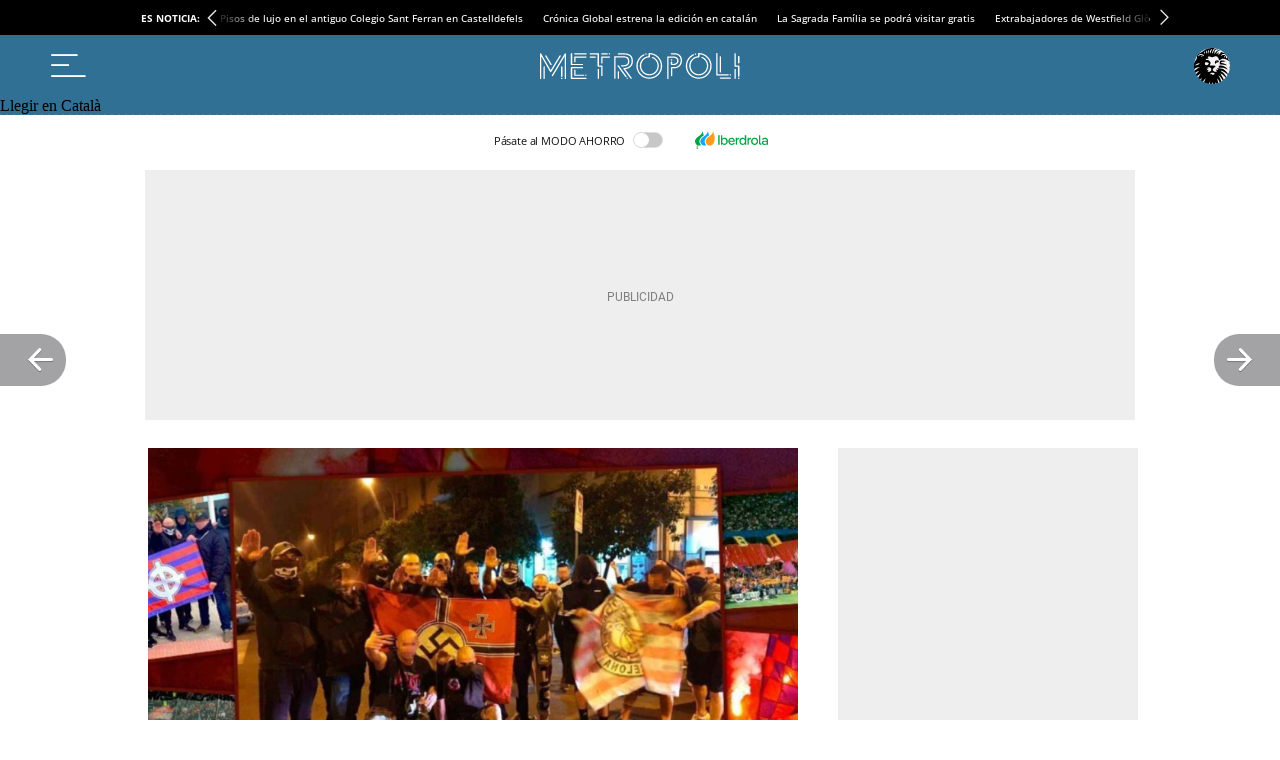

--- FILE ---
content_type: application/javascript
request_url: https://a2.elespanol.com/assets_js/web/v2/chunk-SETWGOVE.js
body_size: 16431
content:
import{a as Rt}from"./chunk-CSSUOLEO.js";import{a as M}from"./chunk-MTUTNDIL.js";import{a as le,b as Ie}from"./chunk-4BXZP7X7.js";import{b as tt}from"./chunk-DWNZHVE6.js";import{a as ie,b as ze,c as Ne,d as Ze,e as Qe,f as Xe,g as et,r as it}from"./chunk-UMLSMDOU.js";import{a as ee,b as qe,c as H}from"./chunk-IXWA2YKG.js";import{c as ye,e as te,f as _,h as $e,i as ce}from"./chunk-FZ3XE47Y.js";import{a as Ce}from"./chunk-Q467AU6R.js";import{b as Re}from"./chunk-7EZFIF7J.js";import{a as Je}from"./chunk-JES3ZBQK.js";import{a as Pe,b as Ye,c as h,h as x,i as At,l as E,m as Ae,n as m}from"./chunk-OTD43V4K.js";var dt=Pe((Es,ct)=>{m();ct.exports=["WebView","(iPhone|iPod|iPad)(?!.*Safari)","Android.*(;\\s+wv|Version/\\d.\\d\\s+Chrome/\\d+(\\.0){3})","Linux; U; Android"]});var pt=Pe((Ss,ut)=>{m();var Jt=dt(),$t=new RegExp("("+Jt.join("|")+")","ig");ut.exports=function(e){return!!e.match($t)}});var bt=Pe((Le,St)=>{m();(function(i,e){typeof Le=="object"?St.exports=Le=e(Rt()):typeof define=="function"&&define.amd?define(["./core"],e):e(i.CryptoJS)})(Le,function(i){return function(e){var t=i,s=t.lib,n=s.WordArray,d=s.Hasher,u=t.algo,o=[];(function(){for(var f=0;f<64;f++)o[f]=e.abs(e.sin(f+1))*4294967296|0})();var y=u.MD5=d.extend({_doReset:function(){this._hash=new n.init([1732584193,4023233417,2562383102,271733878])},_doProcessBlock:function(f,b){for(var D=0;D<16;D++){var N=b+D,L=f[N];f[N]=(L<<8|L>>>24)&16711935|(L<<24|L>>>8)&4278255360}var R=this._hash.words,U=f[b+0],G=f[b+1],W=f[b+2],K=f[b+3],pe=f[b+4],he=f[b+5],fe=f[b+6],_e=f[b+7],me=f[b+8],ge=f[b+9],Ee=f[b+10],we=f[b+11],Se=f[b+12],be=f[b+13],Oe=f[b+14],ve=f[b+15],r=R[0],a=R[1],l=R[2],c=R[3];r=O(r,a,l,c,U,7,o[0]),c=O(c,r,a,l,G,12,o[1]),l=O(l,c,r,a,W,17,o[2]),a=O(a,l,c,r,K,22,o[3]),r=O(r,a,l,c,pe,7,o[4]),c=O(c,r,a,l,he,12,o[5]),l=O(l,c,r,a,fe,17,o[6]),a=O(a,l,c,r,_e,22,o[7]),r=O(r,a,l,c,me,7,o[8]),c=O(c,r,a,l,ge,12,o[9]),l=O(l,c,r,a,Ee,17,o[10]),a=O(a,l,c,r,we,22,o[11]),r=O(r,a,l,c,Se,7,o[12]),c=O(c,r,a,l,be,12,o[13]),l=O(l,c,r,a,Oe,17,o[14]),a=O(a,l,c,r,ve,22,o[15]),r=g(r,a,l,c,G,5,o[16]),c=g(c,r,a,l,fe,9,o[17]),l=g(l,c,r,a,we,14,o[18]),a=g(a,l,c,r,U,20,o[19]),r=g(r,a,l,c,he,5,o[20]),c=g(c,r,a,l,Ee,9,o[21]),l=g(l,c,r,a,ve,14,o[22]),a=g(a,l,c,r,pe,20,o[23]),r=g(r,a,l,c,ge,5,o[24]),c=g(c,r,a,l,Oe,9,o[25]),l=g(l,c,r,a,K,14,o[26]),a=g(a,l,c,r,me,20,o[27]),r=g(r,a,l,c,be,5,o[28]),c=g(c,r,a,l,W,9,o[29]),l=g(l,c,r,a,_e,14,o[30]),a=g(a,l,c,r,Se,20,o[31]),r=C(r,a,l,c,he,4,o[32]),c=C(c,r,a,l,me,11,o[33]),l=C(l,c,r,a,we,16,o[34]),a=C(a,l,c,r,Oe,23,o[35]),r=C(r,a,l,c,G,4,o[36]),c=C(c,r,a,l,pe,11,o[37]),l=C(l,c,r,a,_e,16,o[38]),a=C(a,l,c,r,Ee,23,o[39]),r=C(r,a,l,c,be,4,o[40]),c=C(c,r,a,l,U,11,o[41]),l=C(l,c,r,a,K,16,o[42]),a=C(a,l,c,r,fe,23,o[43]),r=C(r,a,l,c,ge,4,o[44]),c=C(c,r,a,l,Se,11,o[45]),l=C(l,c,r,a,ve,16,o[46]),a=C(a,l,c,r,W,23,o[47]),r=P(r,a,l,c,U,6,o[48]),c=P(c,r,a,l,_e,10,o[49]),l=P(l,c,r,a,Oe,15,o[50]),a=P(a,l,c,r,he,21,o[51]),r=P(r,a,l,c,Se,6,o[52]),c=P(c,r,a,l,K,10,o[53]),l=P(l,c,r,a,Ee,15,o[54]),a=P(a,l,c,r,G,21,o[55]),r=P(r,a,l,c,me,6,o[56]),c=P(c,r,a,l,ve,10,o[57]),l=P(l,c,r,a,fe,15,o[58]),a=P(a,l,c,r,be,21,o[59]),r=P(r,a,l,c,pe,6,o[60]),c=P(c,r,a,l,we,10,o[61]),l=P(l,c,r,a,W,15,o[62]),a=P(a,l,c,r,ge,21,o[63]),R[0]=R[0]+r|0,R[1]=R[1]+a|0,R[2]=R[2]+l|0,R[3]=R[3]+c|0},_doFinalize:function(){var f=this._data,b=f.words,D=this._nDataBytes*8,N=f.sigBytes*8;b[N>>>5]|=128<<24-N%32;var L=e.floor(D/4294967296),R=D;b[(N+64>>>9<<4)+15]=(L<<8|L>>>24)&16711935|(L<<24|L>>>8)&4278255360,b[(N+64>>>9<<4)+14]=(R<<8|R>>>24)&16711935|(R<<24|R>>>8)&4278255360,f.sigBytes=(b.length+1)*4,this._process();for(var U=this._hash,G=U.words,W=0;W<4;W++){var K=G[W];G[W]=(K<<8|K>>>24)&16711935|(K<<24|K>>>8)&4278255360}return U},clone:function(){var f=d.clone.call(this);return f._hash=this._hash.clone(),f}});function O(f,b,D,N,L,R,U){var G=f+(b&D|~b&N)+L+U;return(G<<R|G>>>32-R)+b}function g(f,b,D,N,L,R,U){var G=f+(b&N|D&~N)+L+U;return(G<<R|G>>>32-R)+b}function C(f,b,D,N,L,R,U){var G=f+(b^D^N)+L+U;return(G<<R|G>>>32-R)+b}function P(f,b,D,N,L,R,U){var G=f+(D^(b|~N))+L+U;return(G<<R|G>>>32-R)+b}t.MD5=d._createHelper(y),t.HmacMD5=d._createHmacHelper(y)}(Math),i.MD5})});m();var w=navigator.userAgent,v=!0,Ct=/msie/i.test(w),It=/.NET/i.test(w),yt=/IEmobile/i.test(w),Nt=/blackberry/i.test(w),st=/chrome/i.test(w),Tt=/safari/i.test(w)&&!st,Ue=/iphone/i.test(w),Ge=/ipad/i.test(w),Ri=/ipod/i.test(w),Lt=/android/i.test(w),Dt=/opera/i.test(w),Pt=/firefox/i.test(w),Ut=/gecko\//i.test(w),Gt=/seamonkey\//i.test(w),se=/version\/(\d+(\.\d+)?)/i,S,ne,kt=function(){return S={},It&&(S={msie:v,version:11}),Ct&&(S={msie:v,version:w.match(/msie (\d+(\.\d+)?);/i)[1]}),st&&(S={webkit:v,chrome:v,version:w.match(/chrome\/(\d+(\.\d+)?)/i)[1]}),Tt&&(ne=w.match(se),ne&&(S={webkit:v,safari:v,version:ne[1]})),Dt&&(ne=w.match(se),ne&&(S={opera:v,version:ne[1]}),w.match(/Opera Mini/i)&&(S.mobile=v,S.smartphone=v)),Ut&&(S={gecko:v,mozilla:v,version:w.match(/firefox\/(\d+(\.\d+)?)/i)[1]},Pt&&(S.firefox=v),w.match(/Mobile/i)&&(S.mobile=v,S.smartphone=v),w.match(/Tablet/i)&&(S.tablet=v)),Gt&&(S={seamonkey:v,version:w.match(/seamonkey\/(\d+(\.\d+)?)/i)[1]}),Nt&&(S.blackberry=v,S.mobile=v,S.smartphone=v),yt&&(S.msie=v,S.mobile=v,S.windowsphone=v,S.smartphone=v),Ue&&(S.webkit=v,S.mobile=v,S.ios=v,S.iphone=Ue,se.test(w)&&(S.version=w.match(se)[1],S.smartphone=v)),Ge&&(S.webkit=v,S.mobile=v,S.ios=v,S.ipad=Ge,S.tablet=v,se.test(w)&&(S.version=w.match(se)[1])),Lt&&(S.webkit=v,S.android=v,S.version=w.match(/Android\s+([\d\.]+)/i)[1],S.mobile=v,w.match(/Mobile/i)?S.smartphone=v:S.tablet=v),S};function xt(){return w.indexOf("Android")!==-1||w.indexOf("iPhone")!==-1||w.indexOf("iPod")!==-1||w.indexOf("iPad")!==-1||w.indexOf("IEMobile")!==-1||w.indexOf("BlackBerry")!==-1||w.indexOf("Opera Mini")!==-1}function nt(){return w.indexOf("Android")!==-1||w.indexOf("iPhone")!==-1||w.indexOf("IEMobile")!==-1||w.indexOf("BlackBerry")!==-1||w.indexOf("Opera Mini")!==-1}function Mt(){let i=window.devicePixelRatio||1,e={width:window.screen.width*i,height:window.screen.height*i};return e.width===2048&&e.height===2732||e.width===2732&&e.height===2048}function jt(){let i=null;return nt()?i=B.MOBILE:Mt()?i=B.IPADPRO:S.tablet?i=B.TABLET:i=B.DESKTOP,i}function Ht(i){return i===B.MOBILE||i===B.TABLET||i===B.IPADPRO}var B={MOBILE:"mobile",IPADPRO:"ipadPro",TABLET:"tablet",DESKTOP:"desktop"};function ot(){var i=window.navigator.userAgent,e=window.navigator.platform,t=["Macintosh","MacIntel","MacPPC","Mac68K"],s=["Win32","Win64","Windows","WinCE"],n=["iPhone","iPad","iPod"],d=null;return t.indexOf(e)!==-1?d="Mac OS":n.indexOf(e)!==-1?d="iOS":s.indexOf(e)!==-1?d="Windows":/Android/.test(i)?d="Android":!d&&/Linux/.test(e)&&(d="Linux"),d}function Bt(){return(Ge||Ue)&&/CriOS/i.test(w)}var Te=kt(),ke=xt(),Ci=nt(),xe=jt(),Ii=Ht(xe),yi=Bt();m();var p=class extends ee{constructor(t,s){super(t);h(this,"data");this.data=s}};h(p,"ON_TRIGGER_SDK_LOADED","onTriggerPianoSdkLoaded"),h(p,"ON_TRIGGER_ERROR_SDK_LOADED","onTriggerErrorPianoSdkLoaded"),h(p,"ON_LOGGIN_SUCCESS","onLoginSuccess"),h(p,"ON_LOGOUT_SUCCESS","onLogoutSuccess"),h(p,"ON_REGISTER_SUCCESS","onRegisterSuccess"),h(p,"ON_CHECKOUT_COMPLETE","onCheckoutComplete"),h(p,"ON_EXTERNAL_CHECKOUT_COMPLETE","onExternalCheckoutComplete"),h(p,"ON_LOGOUT_TRIGGER","onLogoutTrigger"),h(p,"ON_LOGOUT_TRIGGER_PAYWALL","onLogoutTriggerPaywall"),h(p,"ON_ACCEPT_COOKIES_TRIGGER_COOKIEWALL","onAcceptCookiesTriggerCookiewall"),h(p,"ON_LAYOUT_REFRESH","onLayoutRefresh"),h(p,"ON_PROFILE_UPDATE","onProfileUpdate"),h(p,"ON_CHECKOUTSTART_PROMOTION","onCheckOutStartPromotion"),h(p,"ON_STARTCHECKOUT_LOGIN_SUCCESS","onCheckOutStartLoginSuccess"),h(p,"ON_CHECKOUT_CUSTOM_EVENT","onCheckOutCustomEvent");m();m();Ae();m();var T=class extends ee{constructor(t,s={}){super(t);h(this,"origin");h(this,"data");this.origin="",this.data=s}};h(T,"ON_LAYOUT_REFRESH","onLayoutRefresh"),h(T,"ON_USER_SYNC_LAYOUT_FINISH","onUserSyncLayoutFinish"),h(T,"ON_USERRQ_WAITING","onUserRqWaiting"),h(T,"ON_USERRQ_FINISH","onUserRqFinish"),h(T,"ON_LOGIN","onLogin"),h(T,"ON_USER_PURCHASE_REFRESH","onUserPurchaseRefresh"),h(T,"ON_TRACKING_EVENTS","events");m();Ae();m();var Z={ON_SORTINGHAT_CODE_103:"ON_SORTINGHAT_CODE_103",ON_SORTINGHAT_CODE_104:"ON_SORTINGHAT_CODE_104",ON_USER_SYNC_LAYOUT_FINISH:"ON_USER_SYNC_LAYOUT_FINISH",ON_DOM_AND_USER_READY:"ON_DOM_AND_USER_READY",ON_SAVE_USER_FOLLOW_STORY_TAG_OK:"ON_SAVE_USER_FOLLOW_STORY_TAG_OK",ON_SAVE_USER_FOLLOW_STORY_TAG_NOK:"ON_SAVE_USER_FOLLOW_STORY_TAG_NOK",ON_CLICK_ELEMENT_FOLLOW_CONTENT:"ON_CLICK_ELEMENT_FOLLOW_CONTENT",ON_CHANGE_BRAND_OK:"ON_CHANGE_BRAND_OK",ON_CHANGE_BRAND_KO:"ON_CHANGE_BRAND_KO",ON_MAIN_DATA_LOADED:"ON_MAIN_DATA_LOADED",ON_DOM_CLICK:"click",ON_PIANO_SHOW_OFFER:"ON_PIANO_SHOW_OFFER",ON_FBODY_CHANGE:"ON_FBODY_CHANGE",ON_LOAD_INITIAL_DATA_SURVEY:"ON_LOAD_INITIAL_DATA_SURVEY",ON_LOAD_INITIAL_DATA_SURVEY_ERROR:"ON_LOAD_INITIAL_DATA_SURVEY_ERROR",ON_LOAD_USER_INITIAL_DATA_SURVEY:"ON_USER_LOAD_INITIAL_DATA_SURVEY",ON_LOAD_USER_INITIAL_DATA_SURVEY_ERROR:"ON_USER_LOAD_INITIAL_DATA_SURVEY_ERROR",ON_LOAD_USER_SEND_DATA_SURVEY:"ON_USER_LOAD_SEND_DATA_SURVEY",ON_LOAD_USER_SEND_DATA_SURVEY_ERROR:"ON_USER_LOAD_SEND_DATA_SURVEY_ERROR"};m();Ae();m();Ae();m();var oe=class{static set(e,t,s){Kt(e,t,s)}static get(e,t){let s=t||window.location.host;return Vt(e)||ie(e)||Qe(e)}static clear(e,t){et(e),Ze(e,t),Wt(e)}},Me={},Ft=function(i,e){Me[i]=e},Vt=function(i){return Me[i]},Wt=function(i){delete Me[i]},Kt=function(i,e,t){Xe(i,e),ze(i,e,30,t),Ft(i,e)};var je=null,Q="PaywallGEA";te("PaywallGEA");var J=class i{constructor(){this._instance=null,this._spells={},this.maxViews=E.geaConfig.paywall.maxViews,this._contentWeb=null,this.modalType=null,this.offerInnerHTML=null,this._nameHorrocruxe=null,this._user=I.getInstance(),this._init()}static getInstance(){return je||(je=new i),je}_init(){_(["jeeiSite.hp.PaywallGEA>init>","Inicializamos el PaywallGEA"],Q),this.isOkDomains&&(this._nameHorrocruxe=E.geaConfig.paywall.name,this.modalType=E.geaConfig.paywall.type,this.offerInnerHTML=E.geaConfig.paywall.innerHTML,!E.geaConfig.paywall.disabled&&!Y.isArticleFree()?(this._checkSpells(),this._user.isSubscriber()||this._user.isSubscriberEE()||(this.isMaxViews()?this.showPaywall():this.processSpell())):E.geaConfig.paywall.disabled&&!Y.isArticleFree()&&(this._user._roles[E.geaConfig.subscriptionCookieName]||this.showPaywall(window.location.href)))}isOkDomains(){return!!window.location.host.match(/(www)\.elespanol\./)}processSpell(){if(ie("_pc_test_piano")!=="1"&&this.isOkDomains){_(["jeeiSite.hp.Azkaban>processSpell>","Realizando comprobaci\xF3n del Azkaban en el spell "],Q);let e=this._learnSpell();this._onFawKes(),this._user.isSubscriber()||this._user.isSubscriberEE()||this._addSpell(e)}}showPaywall(e){let t=e||E.user.userRoutes.home;this.modalType=="footer"?this.showFooterPaywall(t):this.modalType=="modal"&&this.showModalPaywall(t)}showFooterPaywall(e){let t=document.querySelector(".msg-footer"),s=e||E.user.userRoutes.home,n=window,d=document,u=d.documentElement,o=d.getElementsByTagName("body")[0],y=n.innerWidth||u.clientWidth||o.clientWidth,O=n.innerHeight||u.clientHeight||o.clientHeight;t.innerHTML=this.offerInnerHTML.replaceAll("${window_width}",y).replaceAll("${callBack}",e),document.getElementsByClassName("main-story")[0].classList.add("inline-hidden")}showModalPaywall(e){let t=document.createElement("div");t.classList.add("tp-modal"),t.style.zIndex="300050",t.style.display="block";let s=window,n=document,d=n.documentElement,u=n.getElementsByTagName("body")[0],o=s.innerWidth||d.clientWidth||u.clientWidth,y=s.innerHeight||d.clientHeight||u.clientHeight;t.innerHTML=this.offerInnerHTML.replaceAll("${window_width}",o).replaceAll("${callBack}",e),document.body.appendChild(t)}unlockPaywall(){this.modalType=="footer"?this.unlockFooterPaywall():this.modalType=="modal"&&this.unlockModalPaywall()}unlockModalPaywall(){let e=document.querySelector(".msg-footer");e.innerHTML="",document.getElementsByClassName("main-story")[0].classList.remove("inline-hidden")}unlockFooterPaywall(){let e=document.querySelector(".msg-footer");e.innerHTML="",document.getElementsByClassName("main-story")[0].classList.remove("inline-hidden")}_onFawKes(){let e=Math.floor(Date.now()/1e3);this._spells.fawkes||(this._spells.fawkes=e),tt(this._spells.fawkes)>0&&(this._spells={histories:[]},this._spells.fawkes=e,this._showModal=!1)}isMaxViews(){return this._spells.histories.length>=this.maxViews}_checkSpells(){_(["jeeiSite.hp.AzkabanMixin>_checkSpells>","Obteniendo del horrocruxe las noticias .."],Q),this._spells=oe.get(this._nameHorrocruxe,E.subDomain);try{this._spells=JSON.parse(window.atob(this._spells))}catch(e){this._spells={histories:[]}}_(["jeeiSite.hp.AzkabanMIxin>_checkSpells>","Noticias obtenidas: "+this._spells],Q)}_findSpell(e){_(["jeeiSite.hp.Azkaban>_findHistory>","Realizando b\xFAsqueda de historia en horrocruxes..."],Q);let t=0,s=!1;for(t;t<this._spells.histories.length;t++)e.id===this._spells.histories[t].id&&(s=!0,_(["jeeiSite.hp.Azkaban>_findHistory>","Ya existe el spell en horrocruxe",e.ts,this._spells.histories[t].ts],Q));return s}_addSpell(e){this._findSpell(e)||this._spells.histories.push({id:e.id}),oe.set(this._nameHorrocruxe,window.btoa(JSON.stringify(this._spells)),E.subDomain)}_learnSpell(){return _(["jeeiSite.hp.Azkaban>_learnSpell>","Obteniendo spell de la historia..."],Q),{ts:parseInt(M.getMain().publish_ts),id:M.getMainId()}}};var Yt="767219290479-km007m94ujb1ihr2o0jcgjfemll7mbsh.apps.googleusercontent.com",qt="https://seguro.elespanol.com/sync/got/",$={SUBSCRIBER:"SUBSCRIBER",METERING:"METERING"},hs=window.SWG=[],He;var rt=[],at=!1;te("EA");var z="EA",Y=class i{constructor(){this.userStatePiano=null,this.userState=null,this.contentStatus=null,this.user=I.getInstance(),this.product=null,this.paywallGEA=J.getInstance(),this.publicationId=null,this.name=null,this.resolveCheckEntitlementsPublisher=null,this.rejectCheckEntitlementsPublisher=null,this.checkEntitlementsPublisher=new Promise((e,t)=>{this.resolveCheckEntitlementsPublisher=e,this.rejectCheckEntitlementsPublisher=t})}static getInstance(){return He||(He=new i),He}init(){this.publicationId=E.geaConfig.publicationId,this.product="basic",this.name=E.geaConfig.name,this.injectMarktup(),this.injectJss(),this.overWritePianoUser()}overWritePianoUser(){E.geaConfig.paywall.disabled?this.userStatePiano={granted:i.isArticleFree(),grantedReason:this.user.isSubscriberForCurrentURL()?$.SUBSCRIBER:i.isArticleFree()?null:$.METERING}:this.userStatePiano={granted:!this.paywallGEA.isMaxViews(),grantedReason:this.user.isSubscriberForCurrentURL()?$.SUBSCRIBER:this.paywallGEA.isMaxViews()?null:$.METERING},this.contentStatus={type:"dynamicPaywall"},this.resolveCheckEntitlementsPublisher()}injectJss(){let e=document.createElement("script");e.src="https://news.google.com/swg/js/v1/swg.js",e.async=!0,e.setAttribute("subscriptions-control","manual"),document.head.appendChild(e);let t=document.createElement("script");t.src="https://news.google.com/swg/js/v1/swg-gaa.js",t.async=!0,document.head.appendChild(t);let s=new Ie;s.load("https://accounts.google.com/gsi/client",!0,!0),H(s,le.ON_IO_FINISH,this._onLoadGEA,this)}injectMarktup(){let e='{\n            "@context": "http://schema.org",\n            "@type": "CreativeWork",\n            "isAccessibleForFree": '.concat(i.isArticleFree()?"true":"false",',\n            "isPartOf": {\n                "@type": ["CreativeWork", "Product"],\n                "name" : "').concat(this.name,'",\n                "productID": "').concat(this.publicationId+":"+this.product,'"\n            }\n         }'),t=document.createElement("script");t.innerHTML=e,t.type="application/ld+json",document.head.appendChild(t)}_onLoadGEA(){let e=["elespanol.com","seguro.elespanol.com","www.elespanol.com"];(self.SWG=self.SWG||[]).push(t=>{let s=new Promise(u=>{GaaMetering.getGaaUserPromise().then(async o=>{let y={"X-Requested-With":"XMLHttpRequest"},O={google_credential:o.credential},g=await fetch(qt,{method:"POST",body:JSON.stringify(O),credentials:"include",headers:y}),C=await g.json();try{C.success===!0&&(this.user.refreshUser(),lt())}catch(P){}u(this.getUserState())})}),n=new Promise(u=>{GaaMetering.getLoginPromise().then(()=>{window.location.href="".concat(E.user.userRoutes.loginPage,"?callback=").concat(encodeURIComponent(window.location.href))})}),d=new Promise(u=>{u(this.getUserState())});GaaMetering.init({googleApiClientId:Yt,allowedReferrers:e,userState:this.getUserState(),unlockArticle:()=>this.unlockArticle(),showPaywall:()=>this.showPaywall(),registerUserPromise:s,handleLoginPromise:n,publisherEntitlementPromise:d,handleSwGEntitlement:()=>this.handleSwGEntitlement()})}),at=!0,rt.forEach(t=>{t()})}handleSwGEntitlement(){F.getInstance().load(!0),_(["jeeiSite.hp.GoogleEA.handleSwGEntitlement> Llamada a window.tp.swg.__protected__.initSwgFlow."],z)}static isArticleFree(){return E.geaConfig.paywall.disabled?!M.isSuscriberContent():E.geaConfig.paywall.sectionsFree.length>0&&!!window.location.href.match(new RegExp("/(".concat(E.geaConfig.paywall.sectionsFree.join("|"),")/")))}static getQueryParams(){let e={};return location.search.substring(1).split("&").forEach(t=>{let s=t.split("=");e[s[0]]=s[1]}),e}static isGaa(){let e=i.getQueryParams();return e.gaa_at?e.gaa_at==="na"?(ce(["jeeiSite.hp.GoogleEA.isGaa> SwG Entitlements: The `gaa_n` URL param is set to `na`, the user should not get Extended Access."],z),!1):e.gaa_n?e.gaa_sig?e.gaa_ts?!0:(ce(["jeeiSite.hp.GoogleEA.isGaa>SwG Entitlements: The `gaa_ts` URL param is missing.'"],z),!1):(ce(["jeeiSite.hp.GoogleEA.isGaa>SwG Entitlements: The `gaa_sig` URL param is missing.'"],z),!1):(ce(["jeeiSite.hp.GoogleEA.isGaa> SwG Entitlements: The `gaa_n` URL param is missing.'"],z),!1):!1}static isGNews(){return window.location.href.match(/\/suscripciones/)?!1:(document.referrer.match(/news.google.com/)||navigator.userAgent.match(/GNews/))&&!window.location.host.match(/(seguro)\.elespanol\./)}static onLoadGEA(e){at?e():rt.push(e)}anonymousUserHasAccess(){return this.userStatePiano.granted===!0&&this.userStatePiano.grantReason===$.METERING}showPaywall(e){this.paywallGEA.showPaywall(e),_(["jeeiSite.hp.GoogleEA.showPaywall> Mostramos nuestro muro (Piano)"],z)}unlockArticle(){this.paywallGEA.unlockPaywall(),_(["jeeiSite.hp.GoogleEA.unlockArticle> Desbloqueamos el articulo"],z)}getUserState(){var t;let e={};return e.granted=!1,this.user.isAnonymous()?(e.granted=this.userStatePiano.granted,e.granted&&(e.grantReason=$.METERING)):this.user.isRegisteredEE()&&(e.id=this.user.getUid(),e.granted=this.userStatePiano.granted,e.grantReason=$.METERING,e.registrationTimestamp=this.user._roles.reg.ts,this.user.isSubscriberForCurrentURL()&&(e.granted=!0,e.grantReason=$.SUBSCRIBER,e.subscriptionTimestamp=(t=this.user._roles[E.geaConfig.subscriptionCookieName])==null?void 0:t.ts)),this.userState=e,_(["jeeiSite.hp.GoogleEA.getUserState> UserState",e],z),this.userState}setRunJSFromPiano(e){}};m();var V={};V.ON_ERROR_LOAD_SDK="onLoadSdk";V.TRIGGER_DIDOMI="onTriggerDidomi";V.NOTICE_CLOSED="onDidomiNoticeClosed";V.ADS_CONSENT_GRANTED="onDidomiAdsGranted";m();m();var ht=Ye(pt(),1);function ft(){return window.appVersion?window.appVersion:zt("appversion")}var _t=function(){return ft()},Os=function(){if(window.appAI)return window.appAI},vs=function(){let i=ft();return(0,ht.default)(navigator.userAgent)&&!i};function zt(i){let t=/\s-\s(.+)$/gm.exec(navigator.userAgent);if(!t)return!1;let s=t[1].split(";"),n={};for(let d=0;d<s.length;d++){let u=s[d].split(":");n["".concat(u[0])]=u[1]}return n[i]}var As=class{constructor(e){this.version=this.splitVersion(e)}compare(e){if(!this.version)return 1;let t=this.version.split(".").map(Number),s=e.split(".").map(Number);for(;t.length<3;)t.push(0);for(;s.length<3;)s.push(0);for(let n=0;n<3;n++){if(t[n]>s[n])return 1;if(t[n]<s[n])return-1}return 0}splitVersion(e){return e!=null?e:e.split(".").map(Number)}gt(e){return this.compare(e)>0}lt(e){return this.compare(e)<0}gte(e){return this.compare(e)>=0}lte(e){return this.compare(e)<=0}};m();var j=class extends ee{constructor(...e){super(...e)}};h(j,"DIDOMY_LIBRARY_LOADED","onLoadedDidomiLibrary"),h(j,"USER_AGREE_TO_ALL","onUserDidomiAgreeToAll"),h(j,"USER_DISAGREE_TO_SOMETHING","onUserDidomiDisagreeToSomething"),h(j,"USER_CMP_RESOLVED","onUserDidomiResolved");m();var Zt=()=>{var d,u,o,y,O,g;window.tp||(window.tp=[]);let i=!1,e=[],t=[];try{e=JSON.parse('["cookies", "select_personalized_ads", "measure_ad_performance"]'),t=JSON.parse('["google"]')}catch(C){}let s=((o=(u=(d=window.Didomi)==null?void 0:d.getUserConsentStatusForAll())==null?void 0:u.purposes)==null?void 0:o.enabled)||[],n=((g=(O=(y=window.Didomi)==null?void 0:y.getUserConsentStatusForAll())==null?void 0:O.vendors)==null?void 0:g.enabled)||[];return(!e.every(C=>s.includes(C))||!t.every(C=>n.includes(C)))&&(i=!0),i},Be=()=>{window.tp||(window.tp=[]),window.tp.push(["setCustomVariable","CookiesRejected",Zt()])};jeef.JeefEvents||(jeef.JeefEvents=ye.getInstance());Re("jeeiSite.dyn.DynManager");var Fe=!1,Bs=function(i=!1){if(window.jeeiSite.dyn.didomiLoaded!==!0||i===!0){let e=!0,t=_t();t&&(console.log("appVersion",t),isNaN(t.split(".")[0])||t.split(".")[0]*1>2&&(e=!1,Fe=!0)),window.jeeiSite.dyn.didomiLoaded=!0,window.jeeiSite.dyn.didomi=[];let s=jeefConfig.assets+"/eprivacy/";window.gdprAppliesGlobally=!0,function(){function n(u){if(!window.frames[u])if(document.body&&document.body.firstChild){var o=document.body,y=document.createElement("iframe");y.style.display="none",y.name=u,y.title=u,o.insertBefore(y,o.firstChild)}else setTimeout(function(){n(u)},5)}function d(u,o,y,O,g){function C(f,b,D,N){if(typeof D=="function"){window[o]||(window[o]=[]);var L=!1;g&&(L=g(f,N,D)),L||window[o].push({command:f,version:b,callback:D,parameter:N})}}C.stub=!0,C.stubVersion=2;function P(f){if(!(!window[u]||window[u].stub!==!0)&&f.data){var b=typeof f.data=="string",D;try{D=b?JSON.parse(f.data):f.data}catch(L){return}if(D[y]){var N=D[y];window[u](N.command,N.version,function(L,R){var U={};U[O]={returnValue:L,success:R,callId:N.callId},f.source&&f.source.postMessage(b?JSON.stringify(U):U,"*")},N.parameter)}}}typeof window[u]!="function"&&(window[u]=C,window.addEventListener?window.addEventListener("message",P,!1):window.attachEvent("onmessage",P))}d("__tcfapi","__tcfapiBuffer","__tcfapiCall","__tcfapiReturn"),n("__tcfapiLocator")}(),function(){window.__gpp_addFrame=function(n){if(!window.frames[n])if(document.body){var d=document.createElement("iframe");d.style.cssText="display:none",d.name=n,document.body.appendChild(d)}else window.setTimeout(window.__gpp_addFrame,10,n)},window.__gpp_stub=function(){var n=arguments;if(__gpp.queue=__gpp.queue||[],__gpp.events=__gpp.events||[],!n.length||n.length==1&&n[0]=="queue")return __gpp.queue;if(n.length==1&&n[0]=="events")return __gpp.events;var d=n[0],u=n.length>1?n[1]:null,o=n.length>2?n[2]:null;if(d==="ping")u({gppVersion:"1.1",cmpStatus:"stub",cmpDisplayStatus:"hidden",signalStatus:"not ready",supportedAPIs:["2:tcfeuv2","5:tcfcav1","6:uspv1","7:usnat","8:usca","9:usva","10:usco","11:usut","12:usct"],cmpId:"7",sectionList:[],applicableSections:[],gppString:"",parsedSections:{}},!0);else if(d==="addEventListener"){"lastId"in __gpp||(__gpp.lastId=0),__gpp.lastId++;var y=__gpp.lastId;__gpp.events.push({id:y,callback:u,parameter:o}),u({eventName:"listenerRegistered",listenerId:y,data:!0,pingData:{gppVersion:"1.1",cmpStatus:"stub",cmpDisplayStatus:"hidden",signalStatus:"not ready",supportedAPIs:["2:tcfeuv2","5:tcfcav1","6:uspv1","7:usnat","8:usca","9:usva","10:usco","11:usut","12:usct"],cmpId:"7",sectionList:[],applicableSections:[],gppString:"",parsedSections:{}}},!0)}else if(d==="removeEventListener"){for(var O=!1,g=0;g<__gpp.events.length;g++)if(__gpp.events[g].id==o){__gpp.events.splice(g,1),O=!0;break}u({eventName:"listenerRemoved",listenerId:o,data:O,pingData:{gppVersion:"1.1",cmpStatus:"stub",cmpDisplayStatus:"hidden",signalStatus:"not ready",supportedAPIs:["2:tcfeuv2","5:tcfcav1","6:uspv1","7:usnat","8:usca","9:usva","10:usco","11:usut","12:usct"],cmpId:"7",sectionList:[],applicableSections:[],gppString:"",parsedSections:{}}},!0)}else d==="hasSection"?u(!1,!0):d==="getSection"||d==="getField"?u(null,!0):__gpp.queue.push([].slice.apply(n))},window.__gpp_msghandler=function(n){var d=typeof n.data=="string";try{var u=d?JSON.parse(n.data):n.data}catch(y){var u=null}if(typeof u=="object"&&u!==null&&"__gppCall"in u){var o=u.__gppCall;window.__gpp(o.command,function(y,O){var g={__gppReturn:{returnValue:y,success:O,callId:o.callId}};n.source.postMessage(d?JSON.stringify(g):g,"*")},"parameter"in o?o.parameter:null,"version"in o?o.version:"1.1")}},(!("__gpp"in window)||typeof window.__gpp!="function")&&(window.__gpp=window.__gpp_stub,window.addEventListener("message",window.__gpp_msghandler,!1),window.__gpp_addFrame("__gppLocator"))}(),function(){(function(n,d){var u=document.createElement("script");u.id="spcloader",u.type="text/javascript",u.async=!0,u.charset="utf-8";var o=s+n+"/loader.js?target_type=notice&target="+d;if(window.didomiConfig&&window.didomiConfig.user){var y=window.didomiConfig.user,O=y.country,g=y.region;O&&(o=o+"&country="+O,g&&(o=o+"&region="+g))}u.src=o;var C=document.getElementsByTagName("script")[0];C.parentNode.insertBefore(u,C)})("ddf34e44-5386-4edd-8cfd-41b236983182","23gtqcxa")}(),window.didomiConfig=Qt(e,s),Xt()}};function Qt(i,e){return{notice:{enable:i},sdkPath:e,apiPath:"".concat(e,"api")}}function Xt(){let i=()=>{window.Didomi.preferences.show()},e=()=>{let s=document.getElementById("cookies-policy__btn");s&&H(s,"click",i,this)};window.didomiOnReady=window.didomiOnReady||[],window.didomiOnReady.push(function(){jeef.JeefEvents.persistentEmit(j.DIDOMY_LIBRARY_LOADED),e()}),function(){window.didomiOnReady.push(function(){Didomi.getConfig().notice.enable!==!1&&(Didomi.shouldConsentBeCollected()?ei():Be())});let s=!1;window.didomiOnReady.push(function(){window.Didomi.isConsentRequired()?(window.Didomi.getObservableOnUserConsentStatusForVendor("412").filter(function(n){return!!(n===!1||n)}).first().subscribe(function(n){s||window.jeeiSite.dyn.didomi.push("Piano"),s=!0}),window.Didomi.getObservableOnUserConsentStatusForVendor("c:piano-app").filter(function(n){return!!(n===!1||n)}).first().subscribe(function(n){s||window.jeeiSite.dyn.didomi.push("Piano"),s=!0})):window.jeeiSite.dyn.didomi.push("Piano")})}(),window.didomiOnReady.push(function(){if(Didomi.getUserConsentStatusForAll().vendors.enabled.length||Didomi.getUserConsentStatusForAll().vendors.disabled.lenght){let s=Didomi.getUserConsentStatusForAll().vendors.enabled.indexOf("c:piano-app")===-1,n=Didomi.getUserConsentStatusForAll().vendors.disabled.indexOf("c:piano-app")===-1,d=Didomi.getUserConsentStatusForAll().vendors.enabled.indexOf("google")===-1,u=Didomi.getUserConsentStatusForAll().vendors.disabled.indexOf("google")===-1}}),window.didomiEventListeners=window.didomiEventListeners||[],window.didomiOnReady.push(function(){window.Didomi.shouldConsentBeCollected()||(jeef.JeefEvents.persistentEmit(j.USER_CMP_RESOLVED),mt())}),window.didomiEventListeners.push({event:"notice.hidden",listener:()=>{jeef.JeefEvents.persistentEmit(V.NOTICE_CLOSED),jeef.JeefEvents.persistentEmit(j.USER_CMP_RESOLVED)}}),window.didomiEventListeners.push({event:"consent.changed",listener:function(){ti()}}),window.didomiEventListeners.push({event:"integrations.consentpassedtodfp",listener:function(s){if(typeof s.consentStatus<"u"){try{window.jeeiSite.dyn.didomi.push("GPT.init"),s.consentStatus===!0&&(jeef.JeefEvents.persistentEmit(V.ADS_CONSENT_GRANTED),window.jeeiSite.dyn.didomi.push("Indigitall"))}catch(n){console.error(n),window.jeeiSite.dyn.didomi.push("jeeConf.ad.disable")}window.jeeiSite.dyn.didomi.push("STOP")}}}),Fe||(window.didomiEventListeners.push({event:"preferences.clicksavechoices",listener:function(){de()}}),window.didomiEventListeners.push({event:"notice.clickagree",listener:function(){de()}}),window.didomiEventListeners.push({event:"notice.clickdisagree",listener:function(){de()}}),window.didomiEventListeners.push({event:"preferences.clickdisagreetoall",listener:function(){de()}}),window.didomiEventListeners.push({event:"preferences.clickagreetoall",listener:function(){de()}}))}function ei(){if(!Fe)try{var i=document.querySelector("body"),e=document.createElement("div");e.setAttribute("id","nhfp_didomi_block_page"),e.setAttribute("style","top: 0; left: 0; right: 0; bottom: 0; z-index: 25000; position: fixed; background-color: rgba(0, 0, 0, 0.3); "),i.appendChild(e),document.body.style.overflow="hidden"}catch(t){}}function de(){try{var i=document.getElementById("nhfp_didomi_block_page");i!=null&&(i.style.display="none"),document.body.style.overflow=""}catch(e){}}function ti(){var i,e;Be(),typeof((e=(i=window.tp)==null?void 0:i.experience)==null?void 0:e.execute)=="function"&&window.tp.experience.execute(),mt()}function mt(){Ve()?jeef.JeefEvents.persistentEmit(j.USER_DISAGREE_TO_SOMETHING):(jeef.JeefEvents.persistentEmit(j.USER_AGREE_TO_ALL),jeef.JeefEvents.persistentEmit(V.TRIGGER_DIDOMI),window.jeeiSite.dyn.didomi.push("EvDidomiEvent.TRIGGER_DIDOMI"))}function Ve(){let i=window.Didomi.getUserStatus();return i.vendors.consent.enabled.length+i.purposes.consent.enabled.length===0&&i.vendors.consent.disabled.length+i.purposes.consent.disabled.length>0}m();m();var gt=!0;function Ws(){if(gt){let i=parseInt(sessionStorage.getItem("ee_pv")||"0",10)+1;if(sessionStorage.setItem("ee_pv",i.toString()),document.location.pathname.endsWith("/")){let e=parseInt(sessionStorage.getItem("ee_board_pv")||"0",10)+1;sessionStorage.setItem("ee_board_pv",e.toString())}gt=!1}}function ue(){return parseInt(sessionStorage.getItem("ee_board_pv")||"0",10)}function $s(){return document.location.pathname.endsWith("/")?ke?ue()!==2:ue()!==1:!0}function Et(){return document.location.pathname.endsWith("/")?ke?ue()===2:ue()===1:!1}jeef.JeefEvents||(jeef.JeefEvents=ye.getInstance());var We=null,ii="https://experience.tinypass.com/xbuilder/experience/load?aid=HEQTYbTpKq&t=2";var si="https://social.elespanol.com",ni="merchant.com.elespannol.ElEspannol",wt=!1,F=class i extends Ce{constructor(){var e;super(),this.flagLogginSucces=!1,this._loaded=!1,this._loadedHandlers=!1,this._customEventsNameDispatcher=[p.ON_LOGOUT_TRIGGER_PAYWALL,p.ON_CHECKOUTSTART_PROMOTION],this.originLoad="",window.tp=window.tp||[],((e=window.location)==null?void 0:e.href)==="https://www.elespanol.com/como/escribe/476702580_0.html"&&(console.log("PIANO PDL"),window.pdl=window.pdl||{},window.pdl.requireConsent="v2"),window.tp.push(["setCustomVariable","so",ot()])}setOriginLoad(e){this.originLoad=e}getOriginLoad(){return this.originLoad}static getInstance(){return We||(We=new i),We}fillMetadaVSComposer(){let e=M.getMain(),t=M.getTags(),s=M.getSlugHashTags(),n=M.getSection().name||"",d=e.author||"",u=e.publish_ts||"",o=e.contentType||"";window.tp=window.tp||[],window.tp.push(["setSandbox",wt]),window.tp.push(["setDebug",wt]),window.tp.push(["setUsePianoIdUserProvider",!0]),window.tp.push(["setContentSection",n]),window.tp.push(["setTags",i.prepareHashTags2Piano(t,s)]),window.tp.push(["setZone",this.getZone()]),window.tp.push(["setCustomVariable","Role",I.getInstance().getRole()]),window.tp.push(["setCustomVariable","ContentType",o]),window.tp.push(["setCustomVariable","sticky",!!Et()]),window.tp.push(["setContentAuthor",d]),window.tp.push(["setContentCreated",u&&typeof u=="number"?new Date(u*1e3).toISOString():null]),window.tp.push(["setContentIsNative",!1]),window.tp.push(["setPianoIdUrl",si]),window.tp.push(["setApplePayMerchantId",ni])}static prepareHashTags2Piano(e,t){let s=e;return t.length>0&&(s=t.concat(e)),Y.isGaa()&&(s.push("extended-access"),window.tp.push(["setCustomVariable","extended-access","on"])),(document.referrer.match(/news.google.com/)||navigator.userAgent.match(/GNews/))&&s.push("google-news"),s}loadVSComposerData(){this.fillMetadaVSComposer(),this._loadedHandlers||(window.tp=window.tp||[],window.tp.push(["addHandler","loginSuccess",e=>{this.checkFlowLoginOrSignInUser(e)}]),window.tp.push(["addHandler","checkoutComplete",e=>{this.dispatchEvent(new p(p.ON_CHECKOUT_COMPLETE,e))}]),window.tp.push(["addHandler","externalCheckoutComplete",e=>{this.dispatchEvent(new p(p.ON_EXTERNAL_CHECKOUT_COMPLETE,e))}]),window.tp.push(["addHandler","showTemplate",e=>{i._onLoadPianoModal(e.showCloseButton)}]),window.tp.push(["addHandler","showOffer",e=>{jeef.JeefEvents.emit(Z.ON_PIANO_SHOW_OFFER,e),i._onLoadPianoModal(e.showCloseButton)}]),window.tp.push(["addHandler","logout",e=>{this.dispatchEvent(new p(p.ON_LOGOUT_TRIGGER,e))}]),window.tp.push(["addHandler","checkoutCustomEvent",e=>{switch(e.eventName){case"onAcceptCookiesTriggerCookiewall":this.dispatchEvent(new p(p.ON_ACCEPT_COOKIES_TRIGGER_COOKIEWALL,e));break}}]),window.tp.push(["init",()=>{var t;((t=window.location)==null?void 0:t.href)==="https://www.elespanol.com/como/escribe/476702580_0.html"&&(console.log("PIANO PDL CONSENT CHECH"),Ve()?window.tp.consent.setAllPurposes("opt-out"):window.tp.consent.setAllPurposes("opt-in")),E.piano.exec.init&&window.tp.pianoId.init({profileUpdate:s=>{this.dispatchEvent(new p(p.ON_PROFILE_UPDATE,s))}});let e=I.getInstance().getUid();window.tp.setGA4Config({measurementId:E.stats.analytics.uasGA4.piano,eventParameters:{send_page_view:!0,page_location:window.location.href,page_title:document.title,user_id:e}}),this.dispatchEvent(new p(p.ON_TRIGGER_SDK_LOADED))}]),this._loadedHandlers=!0)}setHandler(e,t){window.tp.push(["addHandler",e,s=>{let n=!1;return s.eventName==="logout-user-from-paywall"&&t===p.ON_LOGOUT_TRIGGER_PAYWALL&&(n=!0),s.eventName==="login"&&t===p.ON_CHECKOUTSTART_PROMOTION&&(n=!0),n&&this.dispatchEvent(new p(t,s)),!1}])}getZone(){switch(I.getInstance().getDevice()){case I.DEVICE_DESKTOP:return i.WEB_ZONE;case I.DEVICE_MOBILE:return i.MOBILE_ZONE;case I.DEVICE_TABLET:return i.TABLET_ZONE;case I.DEVICE_MOBILE_APP:case I.DEVICE_TABLET_APP:return i.APP_ZONE;default:return i.WEB_ZONE}}load(e){let t=()=>{if(!this._loaded){let s=new Ie;s.load(ii,!0),H(s,le.ON_IO_FINISH,this._onLoadPianoSDK,this),H(s,le.ON_IO_ERROR,this._onErrorLoadPianoSDK,this),this._loaded=!0}};Y.isGaa()?(M.getSlugHashTags().indexOf("/contenido-suscriptor/")!==-1&&(document.readyState==="complete"||document.readyState==="loaded"||document.readyState==="interactive")&&document.body.classList.remove("closed-content"),e===!0&&(t(),J.getInstance().unlockPaywall()),J.getInstance()):t()}_onLoadPianoSDK(){}_onErrorLoadPianoSDK(){this.dispatchEvent(new p(p.ON_TRIGGER_ERROR_SDK_LOADED))}static _onLoadPianoModal(e){if(e){let t=document.getElementsByClassName("tp-modal"),s;s=typeof t[t.length-1]<"u"?t[t.length-1]:null,s&&H(s,qe.ON_DOM_CLICK,i._onClickPianoCloseModal)}}static _onClickPianoCloseModal(){window.tp.template.close()}checkFlowLoginOrSignInUser(e){let t=window.referer||new URLSearchParams(window.location.search).get("referer");e.registration===!0&&e.source==="PIANOID"?this.flagLogginSucces||(t&&(e.context=t),this.flagLogginSucces=!0,this.dispatchEvent(new p(p.ON_REGISTER_SUCCESS,e))):!e.registration&&e.source==="PIANOID"?this.flagLogginSucces||(t&&(e.context=t),this.flagLogginSucces=!0,this.dispatchEvent(new p(p.ON_LOGGIN_SUCCESS,e))):e.registration===!0&&e.source==="OFFER"?(e.context="purchase",this.dispatchEvent(new p(p.ON_REGISTER_SUCCESS,e))):!e.registration&&e.source==="OFFER"&&(this.flagLogginSucces||(this.flagLogginSucces=!0,this.dispatchEvent(new p(p.ON_LOGGIN_SUCCESS,{params:{uid:e.user.uid}}))),this.dispatchEvent(new p(p.ON_STARTCHECKOUT_LOGIN_SUCCESS,e)))}};F.MOBILE_ZONE="Mobile";F.TABLET_ZONE="Tablet";F.WEB_ZONE="Web";F.APP_ZONE="App";window.jeeiSite.dyn.loadPianoBasic!==!0&&(Je()||(window.didomiOnReady=window.didomiOnReady||[],window.didomiOnReady.push(()=>{jeef.JeefEvents.onPersistentEvent(V.TRIGGER_DIDOMI,()=>{window.document.cookie="__adblocker=; expires=Thu, 01 Jan 1970 00:00:00 GMT; path=/",window.setNptTechAdblockerCookie=function(e){var t=new Date;t.setTime(t.getTime()+60*5*1e3),document.cookie="__adblocker="+(e?"true":"false")+"; expires="+t.toUTCString()+"; path=/"};let i=document.createElement("script");i.setAttribute("async",!0),i.setAttribute("src","//www.npttech.com/advertising.js"),i.setAttribute("onerror","setNptTechAdblockerCookie(true);"),window.document.getElementsByTagName("head")[0].appendChild(i)})})));m();var Ke=Ye(bt()),De=null,re=class{static setDebugLayer(e){De=e}static getDebugLayer(){return De}static get(e,t){return oi(e,t)}},oi=function(i,e){let t=[navigator.userAgent,navigator.language,navigator.platform,screen.colorDepth,screen.height+"x"+screen.width,new Date().getTimezoneOffset(),ai()?1:0,li()?1:0,ci()?1:0,navigator.cpuClass?navigator.cpuClass:"unknown",navigator.platform?navigator.platform:"unknown",ui()],s=(0,Ke.default)(t.join("#"),"").toString(),n=di(s),d=n||s;return d=ri(d,e),d},ri=function(i,e){let t=i+"D";return Te.ipad||Te.tablet?(t=i+"W",e||(t=i+"T")):Te.mobile&&(t=i+"O",e||(t=i+"M")),t},ai=function(){try{return!!window.sessionStorage}catch(i){return!0}},li=function(){try{return!!window.localStorage}catch(i){return!0}},ci=function(){return!!window.indexedDB},di=function(i){let e=document.createElement("canvas"),t;if(e.getContext&&e.getContext("2d")){let s=document.createElement("canvas"),n=s.getContext("2d"),d=i;return n.textBaseline="top",n.textBaseline="alphabetic",n.font="17px 'Arial'",n.fillStyle="#f60",n.fillRect(125,1,62,20),n.fillStyle="#069",n.fillText(d,2,15),n.fillStyle="rgba(102, 204, 0, 0.7)",n.fillText(d,4,17),n.globalAlpha=.5,n.rotate(.1),n.font="31px 'Arial'",n.fillStyle="#C99F9F",n.fillText(", http://www.elespanol.com \u1F60",1,19),De&&(t=document.getElementById(De),t&&t.appendChild(s)),(0,Ke.default)(s.toDataURL()).toString()}else return!1},ui=function(){let i,e="",t;if(navigator.plugins)for(i=0;i<navigator.plugins.length;i++)t=navigator.plugins[i],e+=i!=0?":":"",e+=t.name+" - "+t.description;return e};At();m();var X=class extends Error{};X.prototype.name="InvalidTokenError";function pi(i){return decodeURIComponent(atob(i).replace(/(.)/g,(e,t)=>{let s=t.charCodeAt(0).toString(16).toUpperCase();return s.length<2&&(s="0"+s),"%"+s}))}function hi(i){let e=i.replace(/-/g,"+").replace(/_/g,"/");switch(e.length%4){case 0:break;case 2:e+="==";break;case 3:e+="=";break;default:throw new Error("base64 string is not of the correct length")}try{return pi(e)}catch(t){return atob(e)}}function Ot(i,e){if(typeof i!="string")throw new X("Invalid token specified: must be a string");e||(e={});let t=e.header===!0?0:1,s=i.split(".")[t];if(typeof s!="string")throw new X("Invalid token specified: missing part #".concat(t+1));let n;try{n=hi(s)}catch(d){throw new X("Invalid token specified: invalid base64 for part #".concat(t+1," (").concat(d.message,")"))}try{return JSON.parse(n)}catch(d){throw new X("Invalid token specified: invalid json for part #".concat(t+1," (").concat(d.message,")"))}}var ae=null,A="User";te(A);var fi="https://seguro.elespanol.com/sync/update-profile/{id}",_i="https://seguro.elespanol.com/sync/identify-user/{id}{originLoad}",mi="https://seguro.elespanol.com/sync/purchase-user/",q=class q extends Ce{constructor(t=!1){super();h(this,"dataUser",{});h(this,"_roles",{});h(this,"_uid");h(this,"_name");h(this,"_lastName");h(this,"_email");h(this,"_products");h(this,"_status");h(this,"_code");h(this,"_forceApp");h(this,"_ppid");h(this,"_pianoSDKLoader");this.dataUser={},this._roles={},this._uid="",this._name="",this._lastName="",this._email="",this._products="",this._status=!1,this._code="",this._forceApp=!1,this._ppid=null,t||(this._pianoSDKLoader=F.getInstance(),H(this._pianoSDKLoader,p.ON_TRIGGER_SDK_LOADED,this._onPianoTrigger,this))}_onPianoTrigger(){this._pianoSDKLoader&&H(this._pianoSDKLoader,p.ON_PROFILE_UPDATE,this._onProfileUpdate,this)}_onProfileUpdate(t){let s=fi.replace("{id}",t.data.user.sub);this._onRequestSyncService(s,"POST",()=>{},()=>{})}registerSync(t,s=null,n=null){this._onCookieLoginEERequest(t,s,n)}loginSync(t,s=null){this._onCookieLoginEERequest(t,s)}purchaseSync(t){this._onCookiePurchaseEERequest(t)}_onRequestSyncService(t,s,n,d,u=null,o=null,y="include"){let O={method:s,credentials:y};u&&(O.headers=u),o&&(O.body=o),fetch(t,O).then(g=>g.json()).catch(g=>d.apply(this,[g])).then(g=>n.apply(this,[g]))}_onCookieLoginEERequest(t,s=null,n=null){_(["jeeiSite.user.User>_onCookieLoginEERequest>","Identificaci\xF3n/Registro del usuario en nuestro sistema"],A);let d=_i.replace("{id}",t);d=s&&s!=="elespanol"?d.replace("{originLoad}","/".concat(s)):d.replace("{originLoad}",""),this._onRequestSyncService(d,"POST",this._onEEFinishRequest,this._onEEErrorRequest,null,JSON.stringify({context:n}))}_onCookiePurchaseEERequest(t){_(["jeeiSite.user.User>_onCookiePurchaseEERequest>","Actualizaci\xF3n de la compra del usuario en back y en la sesi\xF3n del mismo"],A),this._onRequestSyncService(mi,"POST",this._onEEFinishPurchaseRequest,this._onEEErrorPurchaseRequest,null,t)}_onEEFinishPurchaseRequest(){k.apply(this),this.dispatchEvent(new T(T.ON_USER_PURCHASE_REFRESH))}_onEEErrorPurchaseRequest(){console.log("_onEEErrorPurchaseRequest")}_onEEFinishRequest(t){k.apply(this),jeef.JeefEvents.emit(Z.ON_USER_SYNC_LAYOUT_FINISH,t.response),this.dispatchEvent(new T(T.ON_USER_SYNC_LAYOUT_FINISH)),jeef.JeefEvents.emit(Z.ON_USER_SYNC_LAYOUT_FINISH)}_onEEErrorRequest(){}logout(){window.tp.pianoId.logout()}cleanSession(){Ne("uid","/",E.subDomain),Ne("juid","/",E.subDomain),this._roles={}}static getInstance(){return ae||(ae=new q),ae}static getInstanceNoPiano(){return ae||(ae=new q(!0),re.get(E.subDomain,E.isApp)),ae}init(){gi.apply(this)}refreshUser(){k.apply(this)}isAnonymous(){return _(["jeeiSite.user.User>isAnonymous>","Comprobando si el usuario es an\xF3nimo"],A),k.apply(this),this._roles.an!==void 0}isSusAutoPromo(){return _(["jeeiSite.user.User>isSusAutoPromo>","Comprobando si es un suscriptor autopromo"],A),k.apply(this),this._roles.spu!==void 0?this._roles.spu:!1}isSubscriber(){return _(["jeeiSite.user.User>isSubscriber>","Comprobando si es un suscriptor"],A),k.apply(this),this._roles.sus!==void 0?this._roles.sus:!1}isSubscriberEE(){return _(["jeeiSite.user.User>isSubscriberEE>","Comprobando si es un suscriptor de El Espa\xF1ol"],A),k.apply(this),this._roles.sue!==void 0?this._roles.sue:!1}isSubscriberInvertia(){return _(["jeeiSite.user.User>isInvertiaSubscriber>","Comprobando si es un suscriptor de Invertia"],A),k.apply(this),this._roles.sui!==void 0?this._roles.sui:!1}wasSubscriber(){return _(["jeeiSite.user.User>isRavenclaw>","Comprobando si es un antiguo suscriptor"],A),k.apply(this),this._roles.susp!==void 0?this._roles.susp:!1}isRegisteredEE(){return _(["jeeiSite.user.User.isRegisteredEE>","Comprobando si es un usuario registrado"],A),k.apply(this),this._roles.reg!==void 0?this._roles.reg:!1}isSubscriberSpecPromo(){return this.isAnySubscriber()?!this.isSusAutoPromo():!1}isStockHolder(){return _(["jeeiSite.user.User>isStockHolder>","Comprobando si es accionista ..."],A),k.apply(this),this._roles.st!==void 0?this._roles.st:!1}isRegistered(){return this.isRegisteredEE()&&!this.isAnySubscriber()}isSubscriberForCurrentURL(){let t=!1;switch(E.site){case x.elespanol:case x.elespanolb:case x.magas:case x.metropoliabierta:document.location.href.match(/\/invertia\//)?t=this.isAnySubscriber():document.location.href.match(/\/el-cultural\/hemeroteca\//)?t=this.isSubscriberElCultural():document.location.href.match(/\/el-cultural\//)?t=this.isSubscriberElCulturalWeb()||this.isSubscriberElCultural()||this.isSubscriber()||this.isSubscriberEE():t=this.isSubscriber()||this.isSubscriberEE();break;case x.cronicaglobal:t=this.isSubscriberCronicaGlobal();break;case x.cronicavasca:t=this.isSubscriberCronicaVasca();break}return t}hasAnySubscriptionForThisSite(){let t=!1;switch(E.site){case x.elespanol:case x.elespanolb:case x.magas:case x.metropoliabierta:(this.isAnySubscriber()||this.isSubscriberElCultural()||this.isSubscriberElCulturalWeb()||this.isSubscriberEE())&&(t=!0);break;case x.cronicaglobal:t=this.isSubscriberCronicaGlobal();break;case x.cronicavasca:t=this.isSubscriberCronicaVasca();break}return t}isAnySubscriber(){return this.isSubscriberInvertia()||this.isSubscriber()}isSubscriberInvertiaApp(){return this.isSubscriberInvertia()&&document.location.href.match(/\/invertia\//)}isSubscriberEEApp(){return this.isSubscriberEE()&&document.location.href.match(/^((?!elespanol\.com\/invertia\/).)*$/)!==null}isSubscriberElCultural(){return _(["jeeiSite.user.User>isSubscriberElCultural>","Comprobando si es subscriptor de El Cultural ..."],A),k.apply(this),this._roles.cul!==void 0?this._roles.cul:!1}isSubscriberElCulturalWeb(){return _(["jeeiSite.user.User>isSubscriberElCulturalWeb>","Comprobando si es subscriptor de El Cultural web ..."],A),k.apply(this),this._roles.culw!==void 0?this._roles.culw:!1}isSubscriberCronicaGlobal(){return _(["jeeiSite.user.User>isSubscriberCronicaGlobal>","Comprobando si es subscriptor de CronicaGlobal ..."],A),k.apply(this),this._roles.scg!==void 0?this._roles.scg:!1}isSubscriberCronicaVasca(){return _(["jeeiSite.user.User>isSubscriberCronicaGlobal>","Comprobando si es subscriptor de CronicaVasca ..."],A),k.apply(this),this._roles.scv!==void 0?this._roles.scv:!1}isSubscriberNoCookies(){return _(["jeeiSite.user.User>isSubscriberNoCookies>","Comprobando si es subscriptor con el producto de navegar con la cookies rechazadas ..."],A),k.apply(this),Array.isArray(this._products)&&this._products.some(t=>{let[s,n]=t.split(":");return n=parseInt(n,10)*1e3,s.indexOf("COK")===0&&n>new Date().getTime()})}isAbleToComment(){return _(["jeeiSite.user.User>isAbleToComment>","Comprobando si puede comentar el usuario .... "],A),vi.apply(this,["COMNT"])}getName(){return _(["jeeiSite.user.User>getName>","Obteniendo nombre de usuario:"+this.dataUser],A),this.dataUser.name}getLastName(){return _(["jeeiSite.user.User>getLastName>","Obteniendo apellidos del usuario:"+this._lastName],A),this.dataUser.surname}getHashedEmail(){return _(["jeeiSite.user.User>getHashedEmail>","Obteniendo correo hasheado del usuario:"+this._email],A),this.dataUser.hash||""}getInitials(){_(["jeeiSite.user.User>getInitials>"],A);let t="",s=this.getName(),n=this.getLastName();return!this.isAnonymous()&&s&&n&&(t=s.charAt(0)+n.charAt(0)),t}getUid(){return _(["jeeiSite.user.User>getUid>","Obteniendo uid del user:"+this.dataUser.sub],A),this.dataUser.sub!==void 0?this.dataUser.sub:!1}getPpid(){return _(["jeeiSite.user.User>getPpid>","Obteniendo ppid del user:"+this.dataUser.ppid],A),this.dataUser.ppid!==void 0?this.dataUser.ppid:!1}getStatus(){return this._status}getRole(){let t="MUG";return this._roles&&(this._roles.sus!=null?(t="GRY",this._roles.sue!=null&&(t="GRY-EE",this._roles.sui!=null&&(t="GRY"))):this._roles.sui!=null?t="DYB":this._roles.rei!=null?t="BXB":this._roles.st!=null?(t="SLY",this._roles.sus!=null?t="GRY-SLY":this._roles.susp!=null&&(t="RAV-SLY")):this._roles.susp!=null||this._roles.suip!=null||this._roles.suep!=null?t="RAV":this._roles.reg!=null&&(t="HUF")),t}getRoleForGpt(){let t=this.getRole(),s;switch(t){case"MUG":s="anonimo";break;case"GRY":case"GRY-EE":case"GRY-SLY":case"DYB":this.isSubscriberSpecPromo()?s="suscriptorEspecPromo":s="suscriptorAutoPromo";break;case"RAV-SLY":case"SLY":case"RAV":case"HUF":case"BXB":s="registrado";break}return s}getSimpleRole(){switch(this.getRoleForGpt()){case"anonimo":return"ANON";case"suscriptorEspecPromo":case"suscriptorAutoPromo":return"SUS";case"registrado":return"REG";default:return"ANON"}}forceApp(t){this._forceApp=t}login(t){let s=new T(T.ON_LOGIN);s.origin=t,this.dispatchEvent(s)}getDevice(){return Ai()}getRoles(){return this._roles}};h(q,"DEVICE_DESKTOP","deviceDesktop"),h(q,"DEVICE_MOBILE","deviceMobile"),h(q,"DEVICE_TABLET","deviceTablet"),h(q,"DEVICE_MOBILE_APP","deviceMobileApp"),h(q,"DEVICE_TABLET_APP","deviceTabletApp");var I=q;Re("jeeiSite.hp.User");window.jeeiSite.hp.User=I;var gi=function(){if(window.location.host!==""){let i=E.user.userRoutes.ws;window.location.host.includes("seguro")?i=E.user.userRoutes.wsSecure:window.location.host.includes("www")&&(i=E.user.userRoutes.wsSecureHomeDomain),i="".concat(i,"?").concat(new URLSearchParams({stigma:re.get(E.subDomain,E.isApp)}).toString());let e={};(E.isApp||this._forceApp)&&(e["E2S-NApp"]="91703A97A41BBE9AE287006D27BA20B0"),I.getInstance()._onRequestSyncService(i,"GET",Ei,wi,e,null,"same-origin")}else{_(["_init>_init> Evitamos peticion a Sortinghat al no encontrar dominio"],A);let i=new T(T.ON_USERRQ_WAITING);this.dispatchEvent(i),_(["_init>_init> Esperando a evento de APP"],A)}},Ei=function(i){switch(k.apply(this),this._status=i==null?void 0:i.status,this._code=i==null?void 0:i.code,this._code){case"006":case"010":case"012":case"013":vt();break;case"103":jeef.JeefEvents.emit(Z.ON_SORTINGHAT_CODE_103,i.response);break;case"104":jeef.JeefEvents.emit(Z.ON_SORTINGHAT_CODE_104);break;default:break}let e=new T(T.ON_USERRQ_FINISH);this.dispatchEvent(e),jeef.JeefEvents.emit(T.ON_USERRQ_FINISH,i==null?void 0:i.response)},wi=function(i){$e(["jeeiSite.user.User>_onRqError>_onRqError>","Ha existido un error en la petici\xF3n del control de user",i],A),_(["jeeiSite.user.User>_onRqError>_onRqError>","Por defecto es an\xF3nimo ...",i],A),this._uid="0000000000";let e=new T(T.ON_USERRQ_FINISH);vt(),this.dispatchEvent(e)},vt=function(){E.user.azkaban.isOkDomains&&/\/subscription\//.test(window.location.href)&&(Ne(E.GDPR.nameCookieUID),window.location.href=E.user.userRoutes.loginPage)},k=function(){if(this._roles={},document.location.host==="cms.nhfp.org"){this._roles.reg={name:"REG",ts:new Date().getTime()},this._roles.spu={name:"SPU",ts:new Date().getTime()},this._roles.sus={name:"SUS",ts:new Date().getTime()};return}Si.apply(this),bi.apply(this)},Si=function(){try{this.dataUser=Ot(ie("juid")||""),_(["jeeiSite.user.User>_prepareDataCookie>","Preparando los datos de la cookie",this.dataUser],A)}catch(i){return!1}},bi=function(){if(!this.dataUser.products||Object.entries(this.dataUser.products).length===0)return this._roles.an=!0,_(["jeeiSite.hp.User>_processRoles>","El usuario es an\xF3nimo"],A),!0;Oi.apply(this)},Oi=function(){_(["jeeiSite.user.User>_detectProductsRoles>"],A);let i=Math.floor(Date.now()/1e3),e,t,s;for(let n in this.dataUser.products)if(s=this.dataUser.products[n],s)switch(n){case"SUS":e=s,s>=i?this._roles.sus={name:n,ts:s}:this._roles.susp={name:n,ts:s};break;case"SUE":e=this.dataUser.products[n],t=s,e===t&&t>=i?this._roles.sue={name:n,ts:s}:this._roles.suep={name:n,ts:s};break;case"SUI":s>=i?this._roles.sui={name:n,ts:s}:this._roles.suip={name:n,ts:s};break;case"REG":this._roles.reg={name:n,ts:s};break;case"STK":this._roles.st={name:n,ts:s};break;case"REI":this._roles.rei={name:n,ts:s};break;case"SPU":this._roles.spu={name:n,ts:s};break;case"CUL":s>=i&&(this._roles.cul={name:n,ts:s});break;case"CULW":s>=i&&(this._roles.culw={name:n,ts:s});break;case"SCG":s>=i&&(this._roles.scg={name:n,ts:s});break;case"SCV":s>=i&&(this._roles.scv={name:n,ts:s});break}_(["jeeiSite.user.User>_detectProductsRoles>","El usuario dispone de los siguientes productos/roles: ",this._roles],A)},vi=function(i){var t;_(["jeeiSite.user.User>_detectProductsRoles>","Realizando comprobaci\xF3n de un producto determinado: ".concat(i)],A);let e=((t=this.dataUser.products)==null?void 0:t[i])!==void 0?!0:null;return _(["jeeiSite.user.User>_detectProductsRoles>","Estado de producto ".concat(i,": ").concat(e)],A),e},Ai=function(){switch(xe){case B.DESKTOP:return I.DEVICE_DESKTOP;case B.MOBILE:return E.isApp?I.DEVICE_MOBILE_APP:I.DEVICE_MOBILE;case B.TABLET:return E.isApp?I.DEVICE_TABLET_APP:I.DEVICE_TABLET;default:return I.DEVICE_DESKTOP}};var lt=function(){var e;let i=document.getElementById("fbody");if(i){it(i,I.getInstance().getRole()),i.setAttribute("data-user-role",I.getInstance().getSimpleRole());let t=I.getInstance().getInitials()==""?null:I.getInstance().getInitials();t&&t!="--"&&(i.setAttribute("data-user-initials","true"),i.style.setProperty("--user-initials","'".concat(t,"'"))),M.isSuscriberContent()&&(i.setAttribute("data-user-access",I.getInstance().isSubscriberForCurrentURL()?"true":"false"),(e=document.getElementById("critical-no-granted"))==null||e.remove())}};export{T as a,ot as b,Te as c,ke as d,Ci as e,yi as f,p as g,Z as h,lt as i,Y as j,V as k,_t as l,Os as m,vs as n,As as o,j as p,Zt as q,Bs as r,Ws as s,$s as t,F as u,I as v};


--- FILE ---
content_type: application/javascript
request_url: https://a2.elespanol.com/assets_js/web/v2/chunk-4BXZP7X7.js
body_size: 581
content:
import{a as l}from"./chunk-IXWA2YKG.js";import{a as p}from"./chunk-Q467AU6R.js";import{n as r}from"./chunk-OTD43V4K.js";r();var e=class extends l{constructor(t){super(t),this.response=null,this.status=0,this.progress=0,this.status_number=0,this.id=""}};e.ON_IO_TIMEOUT="onIOTimeout";e.ON_IO_STATUS_CHANGE="onIOStatusChange";e.ON_IO_ERROR="onIOError";e.ON_IO_PROGRESS="onIOProgress";e.ON_IO_FINISH="onIOFinish";e.ON_IO_QUEUE="onIOQueue";r();var h=class extends p{constructor(){super(),this._max=0,this._pending=[],this._error=!1,this._first=!1,this._async=!0}load(t,s,n){if(this._max===0){this._async=s,this._first=n;let o=0,_;if(Array.isArray(t))if(this._max=t.length,s)for(;o<t.length;o++)a.apply(this,[t[o]]);else this._pending=t,_=this._pending.shift(),a.apply(this,[_]);else this._max=1,a.apply(this,arguments);return!0}else return!1}},a=function(i){let t=document.createElement("script"),s;this._async&&(t.async=!0),t.src=i,t.onerror=()=>{this._error=!0,u.apply(this,[])},t.onreadystatechange=t.onload=()=>{let n=t.readyState;(!n||/loaded|complete/.test(n))&&u.apply(this,[])},this._first?(s=document.getElementsByTagName("script")[0],s.parentNode.insertBefore(t,s)):document.head.appendChild(t)},u=function(){if(this._max--,this._max<=0)this._error?this.dispatchEvent(new e(e.ON_IO_ERROR)):this.dispatchEvent(new e(e.ON_IO_FINISH));else if(!this._async){let i=this._pending.shift();a.apply(this,[i])}};export{e as a,h as b};


--- FILE ---
content_type: application/javascript
request_url: https://a2.elespanol.com/assets_js/web/v2/historia_module.min.js?v=1251
body_size: 70908
content:
import{a as yo}from"./chunk-XWFLV3TQ.js";import{a as ae,b as Io,c as lt}from"./chunk-QAD5ZGM7.js";import{a as Zi,b as Xi}from"./chunk-QWARKPXB.js";import{a as Vt,b as Me}from"./chunk-A4UTV34N.js";import{a as Qn}from"./chunk-CDE4TPUU.js";import"./chunk-ZQV3UAE5.js";import{a as ye,b as Gt,c as Ct,d as Te,e as se,f as vo,g as $n}from"./chunk-OP67YNSD.js";import{a as ge,b as Un,c as pe,d as P,e as ao,g as Qe,h as J,i as At,j as zn,k as xe,l as at,m as po,n as go,o as Yn,p as Wn,r as _o,s as Eo,t as bo,u as Ie,v as x}from"./chunk-SETWGOVE.js";import"./chunk-CSSUOLEO.js";import{a as b}from"./chunk-MTUTNDIL.js";import{a as z,b as te}from"./chunk-4BXZP7X7.js";import{a as Ht,d as Vn,e as qn}from"./chunk-DWNZHVE6.js";import{a as jt,b as Ke,c as Gn,d as $i,e as Qi,f as Ki,h as lo,i as co,j as yt,k as Ut,l as S,m as mo,n as uo,o as ho,s as fo,t as Le,u as Tt,v as Ji}from"./chunk-UMLSMDOU.js";import{a as fe,b as H,c as T,d as It}from"./chunk-IXWA2YKG.js";import{a as je,d as ro,e as y,f as d,g as rt,h as qe,i as ce}from"./chunk-FZ3XE47Y.js";import{a as U}from"./chunk-Q467AU6R.js";import{a as Bt,b as vt}from"./chunk-7EZFIF7J.js";import{b as Hn,d as Wi,e as no,f as so,g as oo}from"./chunk-JES3ZBQK.js";import{c as m,d as De,e as Bn,f as ot,g as ca,h as Ve,i as jn,j as io,k as da,l as a,m as D,n as l}from"./chunk-OTD43V4K.js";l();l();l();D();l();D();var To=!1,Kn=null,en=class i{static getInstance(){return Kn||(Kn=new i),Kn}trackPageView({params:e={}}={}){if(!a.stats.citiServi.disabled&&a.stats.isOkDomains){let t=encodeURIComponent(window.location.href),n="; ".concat(document.cookie).split("; _btrid=").pop().split(";").shift();ua.apply(this,[{ref:t,bt:n,mode:2,p:"iu3yfn9q",sid:8032,...e}])}}},ma=i=>{let e=new URLSearchParams;for(let[t,n]of Object.entries(i))Array.isArray(n)?n.forEach(s=>{e.append(t,s)}):typeof n=="object"?Object.values(n).forEach(s=>{e.append(t,s)}):e.append(t,n);return e.toString()},ua=i=>{let e=x.getInstance();if(!To){let t=new te,n=e.getHashedEmail(),s=ma(i),o="https://dmp.citiservi.es/pxtrack.js";s&&(o+="?".concat(s)),n&&n.length&&(o+="".concat(s?"&":"?","id=").concat(n)),t.load(o,!0,!1),To=!0}},Ao=()=>{let i=decodeURIComponent("; ".concat(document.cookie)).split("; ").find(e=>e.startsWith("btrseg="));return i?i.split("=")[1].split(","):[]};l();function ke(i,e){var n;return(n=[...b.getSections()].reverse().reduce((s,o)=>s||(i==null?void 0:i[o.id]),null))!=null?n:e}var Jn=null,ie=class i{constructor(){m(this,"_isSectionBrandedAd",!1);m(this,"_isBrandedImage",!1);m(this,"_isBrandedAdGpt",!1);this._excludedInImages(),this._detectSectionBranded()}reload(){this._isSectionBrandedAd=!1,this._isBrandedImage=!1,this._isBrandedAdGpt=!1,this._excludedInImages(),this._detectSectionBranded()}isFreeIntrusiveAdvertising(){var n,s,o;let e=!1,t=b.getSections();for(let r in t){let c=t[r];a.ad.freeIntrusiveAdvertising.ids.indexOf(c.id)>-1&&(e=!0)}return b.getType()==="historia_edicion"&&(e=!0),((o=(s=(n=globalThis.jeefConfig)==null?void 0:n.ad)==null?void 0:s.TemporalEnableExepcitonForAdGpt)==null?void 0:o.enable)===!0&&(e=!0),e}mustHaveAds(e,t=null){let n=a.ad.formats[e],s=ke(n,n==null?void 0:n.default),o=typeof s=="object"?s==null?void 0:s.provider:s;return!o||(this.isCriticalTag()||this.isCriticalTagFromHashTag())&&o!==a.ad.formats.providers.ADVIDOOMY?!1:this._evaluateProviderConditions(o,t)?s:!1}_evaluateProviderConditions(e,t){let n=a.ad.formats.providers,s=this.isSectionBrandedAd(),o=this.shouldServeGptExclusively(),r=this.hasNativeAds(),c=this.isFreeIntrusiveAdvertising(),u=this.isInImageBrandedAd(),f=this.isBrandedAdGpt(),_=b.getSlugHashTags().includes("/temas/marcas_destacadas/"),v=(a.ad.adUser.disable||!x.getInstance().isAnySubscriber())&&!b.isSuscriberContent();switch(e){case n.ADDOOR:case n.OUTBRAIN:case n.ADGAGE:case n.ADVIDOOMY:case n.EXCO:return v&&!s&&!o&&!c;case n.SUNMEDIA:return v&&!s&&r&&!c&&!o;case n.SEEDTAG:return v&&!s&&r&&!o&&!c&&!u&&!_;case n.GPT:return t===a.ad.gpt.position.STICKY?v&&!f&&!c:!f;default:return!1}}isSectionBrandedAd(){return this._isSectionBrandedAd}isBrandedAdGpt(){return this._isBrandedAdGpt}isInImageBrandedAd(){return this._isBrandedImage}hasSpecialTag(){return this._hasTag("Marcas_N")}hasNativeAds(){return!this._hasTag("ads_interno_no_native_ads")}isCriticalTag(){var n,s,o;let e=(s=(n=b).getMain)==null?void 0:s.call(n);return((o=e==null?void 0:e.filtercontenthashtag)!=null?o:[]).includes("Contenido_critico")}_hasTag(e){var s,o,r;let t=(o=(s=b).getMain)==null?void 0:o.call(s);return((r=t==null?void 0:t.hashtags)!=null?r:"").split(",").includes(e)}isCriticalTagFromHashTag(){return this._hasTag("Contenido_critico")}isSensibleContent(){return this._hasTag("Contenido_sensible")}_detectSectionBranded(){var r,c;let e=b.get(b.getMainId());if(!e)return;if(this.hasSpecialTag()){this._isSectionBrandedAd=!0,this._isBrandedAdGpt=!0;return}let t=e.sectionIds||[],n=e.section||[],s=(r=a.dyn.addevwebJS)==null?void 0:r.discardSectionsAndTags;s&&this._checkDiscardedSectionsAndTags(s,t,n)&&(this._isSectionBrandedAd=!0);let o=(c=a.ad.gpt)==null?void 0:c.discardSectionsAndTagsGpt;o&&this._checkDiscardedSectionsAndTags(o,t,n)&&(this._isBrandedAdGpt=!0)}_checkDiscardedSectionsAndTags(e,t,n){let s=ke(e,e==null?void 0:e.default);if(Array.isArray(s)){for(let o of s)if(t.some(r=>Number(r)===o)||n.some(r=>r.id===o))return!0}return!1}shouldServeGptExclusively(){let e=Ao()||[];return e.length===0?!1:(a.ad.exclusiveSegments||[]).some(n=>e.includes(n))}_excludedInImages(){let e=a.ad.formats.inImage.exceptionTags||[],t=[b.getSectionId()];for(let n of e)if(t.includes(n)){this._isBrandedImage=!0;break}}static getInstance(){return Jn||(Jn=new i),Jn}};l();l();l();D();var qt=class i extends U{constructor(){super(),this._requested={}}load(e){let t,n,s,o;if(!this._requested[e.type]){this._requested[e.type]=!0;let r=new te;switch(T(r,z.ON_IO_FINISH,ha,this),e.type){case p.components.OPTA:let c=a.opta.assets.jsV2,u=a.opta.assets.cssV2;switch(e.version){case"3":c=a.opta.assets.jsV3,u=a.opta.assets.cssV3;break}t=[c,i.getStaticUrl("/assets_js/dyn/opta.min.js")],$n(u);break;case p.components.OPTA_BASKET_LIVE:t=[i.getStaticUrl("/vendor_js/opta/jquery-1.10.2.min.js"),i.getStaticUrl("/vendor_js/opta/widgets-opta-basket-xml.js"),i.getStaticUrl("/vendor_js/opta/widgets-opta-basket-grafico-svg-tiros.js"),i.getStaticUrl("/vendor_js/opta/widgets-opta-basket-grafico-svg-evo.js"),i.getStaticUrl("/vendor_js/opta/widgets-opta-basket.js"),i.getStaticUrl("/assets_js/web/v2/basket.min.js?v1=1")],r.load(t,!1);break;case p.components.OPTA_HANDBALL_LIVE:t=[i.getStaticUrl("/vendor_js/opta/jquery-1.10.2.min.js"),i.getStaticUrl("/vendor_js/opta/widgets-opta-bm.js"),i.getStaticUrl("/vendor_js/opta/widgets-opta-bm-grafico-svg-evo.js"),i.getStaticUrl("/vendor_js/opta/widgets-opta-bm-grafico-svg-tiros.js"),i.getStaticUrl("/vendor_js/opta/widgets-opta-bm-xml.js"),i.getStaticUrl("/assets_js/web/v2/handBall.min.js?v1=1")],s="/assets_css/v1.1/css/widgets-opta-bm-e2t.css",r.load(t,!1);break;case p.components.OPTA_CYCLING_LIVE:t=[i.getStaticUrl("/vendor_js/opta/jquery-1.10.2.min.js"),i.getStaticUrl("/vendor_js/opta/opta-widgets-races-param.js"),i.getStaticUrl("/vendor_js/opta/opta-widgets-races-menu.js"),i.getStaticUrl("/vendor_js/opta/opta-widgets-races-calendario.js"),i.getStaticUrl("/vendor_js/opta/opta-widgets-races-directo-cic.js"),i.getStaticUrl("/vendor_js/opta/opta-widgets-races-clasificacion.js"),i.getStaticUrl("/vendor_js/opta/opta-widgets-races-equipos-cic.js"),i.getStaticUrl("/vendor_js/opta/opta-widgets-races-xml.js"),i.getStaticUrl("/assets_js/web/v2/cycling.min.js")],s="/assets_css/v1.1/css/widgets-opta-ciclismo-e2t.css",r.load(t,!1);break;case p.components.OPTA_TENNIS_LIVE:t=[i.getStaticUrl("/vendor_js/opta/jquery-1.10.2.min.js"),i.getStaticUrl("/vendor_js/opta/widgets-opta-tenis-xml.js"),i.getStaticUrl("/vendor_js/opta/widgets-opta-tenis.js")],r.load(t,!1);break;case p.components.BOLSA_GRAPH:t=i.getStaticUrl("/assets_js/dyn/bolsa-graph.min.js");break;case p.components.BOLSA_MODULE:t=i.getStaticUrl("/assets_js/dyn/bolsa-module.min.js"),s="/assets_css/v1.1/css/widgets-economia-e2t.css";break;case p.components.POLL:t="/assets_js/dyn/poll.min.js";break;case p.components.POP:t="/assets_js/dyn/pop.min.js";break;case p.components.ELECCIONES:t="/assets_js/dyn/elecciones.min.js";break}s&&$n(i.getStaticUrl(s)),t&&r.load(t,!0)}}static getStaticUrl(e){let t=[a.assets];return"".concat(t[0]).concat(e,"?v=1251")}isLoaded(e){switch(e){case p.components.PODCAST:case p.components.GALLERY:case p.components.GALLERY_NEWS:case p.data.INFO_EDITIONV2_NEWS:case p.data.COMMENTINFO:case p.components.COUNT_DOWN:case p.data.SOCIAL:case p.data.LAZYLOAD:case p.data.PROMO:case p.data.SOCIAL_FOLLOWERS:case p.components.ADLOAD:case p.data.COMMENTNUM:case p.components.SPOTIM:case p.components.ADVSM_YOUTUBE:case p.components.CAROUSEL_GIFFS:case p.components.OPTA_SCORE:case p.components.SURVEY_TOP_100:case p.components.DARK_MODE:return!0;case p.data.INFO:if(jeeiSite.dyn.info)return!0;break;case p.data.INFO_PROMOTIONS:if(jeeiSite.dyn.infoPromotions)return!0;break;case p.data.INFO_SWG:if(jeeiSite.dyn.infoSWG)return!0;break;case p.data.INFO_AD:if(jeeiSite.dyn.info)return!0;break;case p.components.BOLSA_GRAPH:if(jeeiSite.mod&&jeeiSite.mod.bolsa.Graph)return!0;break;case p.components.BOLSA_MODULE:if(jeeiSite.mod&&jeeiSite.mod.bolsa.Module)return!0;break;case p.components.POLL:if(jeeiSite.poll&&jeeiSite.poll.View&&jeeiSite.poll.Model)return!0;break;case p.components.OPTA:if(jeeiSite.mod&&jeeiSite.mod.opta&&jeeiSite.mod.opta.Main)return!0;break;case p.components.OPTA_BASKET_LIVE:if(jeeiSite.mod&&jeeiSite.mod.opta&&jeeiSite.mod.opta.BasketLive)return!0;break;case p.components.OPTA_HANDBALL_LIVE:if(jeeiSite.mod&&jeeiSite.mod.opta&&jeeiSite.mod.opta.HandballLive)return!0;break;case p.components.OPTA_CYCLING_LIVE:if(jeeiSite.mod&&jeeiSite.mod.opta&&jeeiSite.mod.opta.CyclingLive)return!0;break;case p.components.OPTA_TENNIS_LIVE:if(jeeiSite.mod&&jeeiSite.mod.opta&&jeeiSite.mod.opta.TennisLive)return!0;break;case p.components.INVERTIA_COMPANY_QUOTE:case p.components.INVERTIA_COMPANY_FULL_QUOTE:case p.components.INVERTIA_COMPANY_FINANCIAL_DATA:case p.components.INVERTIA_COMPANY_REAL_TIME:case p.components.INVERTIA_COMPANY_MEDIUM_REAL_TIME:case p.components.INVERTIA_COMPANY_TECH_ANALYSIS:case p.components.INVERTIA_INDEXES:case p.components.INVERTIA_TAB_MARKET_OVERVIEW:return!0;case p.components.LIVEBLOG:if(jeeiSite.liveBlog&&jeeiSite.liveBlog.Dyn)return!0;break;case p.components.POP:if(jeeiSite.misc&&jeeiSite.misc.Pop)return!0;break;case p.components.ELECCIONES:if(jeeiSite.mod&&jeeiSite.mod.elecciones)return!0;break}return!1}},ha=function(i){this.dispatchEvent(i)};l();var Zn=null,ct="LAZYLOAD";y(ct);var ze=class i{constructor(){d(["jeef.browser.LazyLoad>LazyLoad>","Inicializando clase LazyLoad"],ct),this._offset=i.OFFSET_BASE,this._elements=[],this._refitElements=[],this.optionsObserver={root:null,rootMargin:"300px",threshold:[0,.1,.2,.3,.4,.5,.6,.7,.8,.9,1]},this.nativeLazy=this.newImageLoading(),this.nativeLazy||(this.observer=new IntersectionObserver((e,t)=>{for(let n in e)if(e[n].isIntersecting===!0&&!this.imgsObserved[e[n].target.id]){let s=ga(e[n].target);fa(e[n].target,s),this.imgsObserved[e[n].target.id]=!0,this.observer.unobserve(e[n].target)}},this.optionsObserver),this.imgsObserved={})}static getInstance(){return d(["jeef.browser.LazyLoad>getInstance>","Obteniendo Singleton LazyLoad"],ct),Zn||(Zn=new i),Zn}setOffset(e){this._offset=e}check(){}add(e){let t=0;if(Object.prototype.toString.call(e)==="[object Array]")for(t;t<e.length;t++)this.addElement(e[t]);else typeof e=="string"&&this.addElement(e)}addElement(e){let t=document.getElementById(e);if(t)if(this.nativeLazy){let n="data-src",s=null;s=t.getAttribute(n),s&&(t.setAttribute("src",JSON.parse(s)[0]),t.removeAttribute(n))}else this.observer.observe(t)}fit(){}newImageLoading(){if(typeof IntersectionObserver>"u")return!0;if(!("loading"in HTMLImageElement.prototype))return!1;let e=document.getElementsByTagName("img");for(let t=0;t<e.length;t++)if(e[t].getAttribute("loading"))return!0;return!1}};ze.OFFSET_BASE=550;var fa=function(i,e){e&&(i.src=e.src),T(i,"load",pa,this)},pa=function(i){S(i.native.target.parentNode,!0),i.native.target.removeAttribute("height"),i.native.target.removeAttribute("width")},ga=function(i){d(["jeef.browser.LazyLoad>_getDataImg>","Obteniendo informaci\xF3n del data-src"],ct);let e,t,n;if(e=i.getAttribute("data-source"),e===null&&(e=i.getAttribute("data-src")),e=JSON.parse(e),e!=null){switch(!0){case e.length===1:d(["jeef.browser.LazyLoad>_getDataImg>","Se ha detectado una \xFAnica resoluci\xF3n"],ct),t=e[0].match(/(\d+)x(\d+)\.[a-z]{3,4}$/i)[0].match(/\d+/g),n=e[0];break;case e.length===2:switch(!0){case(pe.ua.mobile&&!pe.ua.tablet):d(["jeef.browser.LazyLoad>_getDataImg>","Se ha detectado m\xE1s de una resoluci\xF3n, aplicando resoluci\xF3n a M\xD3VIL"],ct),t=e[1].match(/(\d+)x(\d+)\.[a-z]{3,4}$/i)[0].match(/\d+/g),n=e[1];break;default:d(["jeef.browser.LazyLoad>_getDataImg>","Se ha detectado m\xE1s de una resoluci\xF3n, aplicando resoluci\xF3n a TABLET/PC"],ct),t=e[0].match(/(\d+)x(\d+)\.[a-z]{3,4}$/i)[0].match(/\d+/g),n=e[0];break}break}return{width:i.parentNode.offsetWidth,height:Math.floor(t[1]/t[0]*i.parentNode.offsetWidth),src:n}}return!1};l();var W=class extends fe{constructor(...e){super(...e)}};m(W,"ON_MAIN_DATA_LOADED","onMainDataLoaded"),m(W,"ON_DATA_AD_LOADED","onDataAdLoaded"),m(W,"ON_MAIN_DATA_PROMOTIONS_LOADED","onMainDataPromotionsLoaded"),m(W,"ON_MAIN_DATA_SWG_LOADED","onMainDataSWGLoaded");l();vt("jeeiSite.dyn.DynManager");var St={components:{PODCAST:"podcast",GALLERY:"gallery",GALLERY_NEWS:"gallerynews",ADLOAD:"adLoad",BOLSA_GRAPH:"bolsa_graph",BOLSA_MODULE:"bolsa_module",OPTA:"opta",COUNT_DOWN:"count_down",SPOTIM:"spot_im",INVERTIA_COMPANY_FINANCIAL_DATA:"invertia_company_financial_data",INVERTIA_COMPANY_REAL_TIME:"invertia_company_real_tiome",INVERTIA_COMPANY_MEDIUM_REAL_TIME:"invertia_company_mediaum_real_tiome",INVERTIA_COMPANY_TECH_ANALYSIS:"invertia_tech_analysis",INVERTIA_INDEXES:"invertia_indexes",INVERTIA_COMPANY_QUOTE:"invertia_quote",INVERTIA_COMPANY_FULL_QUOTE:"invertia_full_quote",INVERTIA_TAB_MARKET_OVERVIEW:"invertia_tab_market_oveview",POLL:"poll",OPTA_CYCLING_LIVE:"opta_cycling_live",OPTA_TENNIS_LIVE:"opta_tennis_live",OPTA_BASKET_LIVE:"opta_basket_live",OPTA_HANDBALL_LIVE:"opta_handball_live",POP:"pop",LIVEBLOG:"liveblog",ELECCIONES:"elecciones 26J",ADVSM_YOUTUBE:"advsm_youtube",CAROUSEL_GIFFS:"carousel_giffs",OPTA_SCORE:"opta_score",SURVEY_TOP_100:"survey_top_100",DARK_MODE:"dark_mode"},data:{SOCIAL:"social",LAZYLOAD:"lazy",INFO:"info",INFO_AD:"infoAd",COMMENTINFO:"commentInfo",COMMENTNUM:"commentNum",SOCIAL_FOLLOWERS:"socialFollowers",INFO_PROMOTIONS:"infoPromotions",INFO_SWG:"infoSWG",INFO_EDITIONV2_NEWS:"infoEditionv2News"},triggers:{ON_LOAD:"load",ON_DOM_CONTENT_LOADED:"DOMContentLoaded",ON_DOM_CONTENT_LOADED2:"DOMContentLoaded2",ON_DOM_CONTENT_LOADED3:"DOMContentLoaded3",ON_AD_READY:"adReady",ON_WIZARD:"onWizard",ON_BASE_READY:"onBaseReady"}},Co=St.triggers,So=St.data,Oo=St.components;window.jeeiSite.dyn.triggers=St.triggers;window.jeeiSite.dyn.data=St.data;window.jeeiSite.dyn.components=St.components;l();D();var _a=[[[1920,0],[[1920,480],[1920,450]]],[[768,0],[[1920,480],[728,90]]],[[320,0],[[320,100],[320,50]]]],wo=[[[1200,0],[[1200,250],[1200,90],[1e3,250],[1e3,90],[990,250],[990,90],[980,250],[980,90],[970,250],[970,90],[728,90]]],[[996,0],[[990,250],[980,250],[980,90],[970,250],[970,90],[728,90]]],[[768,0],[[728,90]]],[[320,0],[[320,100],[320,50]]]],Xn=[[[996,0],[[990,250],[980,250],[980,90],[970,250],[970,90],[728,90]]],[[768,0],[[728,90]]],[[320,0],[[320,100],[320,50]]]],ko=[[[768,0],[[640,90],[640,150],[640,250]]],[[320,0],[[320,100],[320,50]]]],Ea=[[120,600],[160,600],[450,1e3],[340,1e3],[120,1e3],[160,1e3]],ba=[[120,601],[160,601],[450,1001],[340,1001],[120,1001],[160,1001]],va=[[320,100],[300,100],[300,75],[300,50],[320,75],[320,50]],Ia=[[728,90],[980,90],[990,90],[970,90]],Lo=[[[300,0],[[300,600],[300,250]]],[[250,0],[[250,250],[200,200],[160,600],[120,600]]],[[200,0],[[200,200],[160,600],[120,600]]]],ya=[[300,250]],Ta=[[300,145]],Aa=[[[768,0],[[300,50],[300,75],[300,100],[320,50],[320,75],[320,100],[480,150]]],[[320,0],[[300,50],[300,75],[300,100],[320,50],[320,75],[320,100]]]],Mo=[[1,1]],No=[],tn="home",nn="interior",sn="gallery",on="minutoa",rn="widget",Y=a.ad.gpt.adPaths,Ro=a.ad.gpt.adBidders,es=class{constructor(){this.iRoba=1,this.iWaterfallRoba=1,this.iRobamini=1,this.iRoba145=1,this.iParagraph=1,this.iInsur=1,this.i1920=1,this.i970=1,this.i990=1,this.i640=1,this.iSky=1,this.iAutoListContents970=1,this.iAutoListContents640=1,this.iMinimega=1,this.iPrebidRoba=1,this.iPrebid970_990=1,this._home="x",this._interior="x",this._gallery="x",this._minutoa="x",this._widget="x",this._paragraph="x",this._insurHom="x",this._insurInt="x",this._stickyHom="x",this._stickyInt="x",this._interiorRobamini="x",this._autoListContents="x",this._bidders={},this.roba_home_bd=!1,this.values=null;let e=window,t=document,n=t.documentElement,s=t.getElementsByTagName("body")[0];this.window_width=e.innerWidth||n.clientWidth||s.clientWidth,this.window_height=e.innerHeight||n.clientHeight||s.clientHeight}getValues(){if(this.values===null&&(this.values=!0,this._home==="x")){let e=[...b.getMain().section],t;for(e.unshift({id:"default"});t=e.pop();)Y[t.id]&&(Y[t.id].home&&this._home==="x"&&(this._home=Y[t.id].home),Y[t.id].interior&&this._interior==="x"&&(this._interior=Y[t.id].interior),Y[t.id].interiorRobamini&&this._interiorRobamini==="x"&&(this._interiorRobamini=Y[t.id].interiorRobamini),Y[t.id].gallery&&this._gallery==="x"&&(this._gallery=Y[t.id].gallery),Y[t.id].minutoa&&this._minutoa==="x"&&(this._minutoa=Y[t.id].minutoa),Y[t.id].widget&&this._widget==="x"&&(this._widget=Y[t.id].widget),Y[t.id].paragraph&&this._paragraph==="x"&&(this._paragraph=Y[t.id].paragraph),Y[t.id].insurHom&&this._insurHom==="x"&&(this._insurHom=Y[t.id].insurHom),Y[t.id].insurInt&&this._insurInt==="x"&&(this._insurInt=Y[t.id].insurInt),Y[t.id].stickyHom&&this._stickyHom==="x"&&(this._stickyHom=Y[t.id].stickyHom),Y[t.id].stickyInt&&this._stickyInt==="x"&&(this._stickyInt=Y[t.id].stickyInt),Y[t.id].autoListContents&&this._autoListContents==="x"&&(this._autoListContents=Y[t.id].autoListContents)),Ro[t.id]&&Object.keys(this._bidders).length===0&&(this._bidders=Ro[t.id]);this.getHashtagParameter("adunit")&&(this._home=this.devChangeAdUnits(this._home),this._interior=this.devChangeAdUnits(this._interior),this._gallery=this.devChangeAdUnits(this._gallery),this._minutoa=this.devChangeAdUnits(this._minutoa),this._widget=this.devChangeAdUnits(this._widget),this._paragraph=this.devChangeAdUnits(this._paragraph),this._insurHom=this.devChangeAdUnits(this._insurHom),this._insurInt=this.devChangeAdUnits(this._insurInt),this._stickyHom=this.devChangeAdUnits(this._stickyHom),this._stickyInt=this.devChangeAdUnits(this._stickyInt))}}getHashtagParameter(e){let t=location.href.split("#");if(t[1]){let n=t[1],s=null,o=[];return n.split("&").forEach(function(r){o=r.split("="),o[0]===e&&(s=decodeURIComponent(o[1]))}),s}return!1}devChangeAdUnits(e){let t=e.split("/");return t.pop(),"".concat(t.join("/"),"/").concat(this.getHashtagParameter("adunit"))}add(e){e&&e.container?(e.params||(e.params={}),e.params.lazy===!0?jeef.JeefEvents.emit("ADLAZYADD",e):jeef.JeefEvents.emit("ADADD",e)):console.log("%c **** ERROR, sin informaci\xF3n del componente ","background: #222; color: #bada55")}hasBidders(){let e=this.getHashtagParameter("prebid");if(a.ad.prebid===!1&&e===!1||e==="off")return!1;this.getValues();let t=this.getTypeBiddersPage(Do());return(this._bidders[t]&&this._bidders[t].active||this._bidders.active||e==="on")&&Object.keys(this.getBidderAdUnits()).length!==0}getBidderAdUnits(){this.getValues();let e=this.getTypeBiddersPage(Do()),t={};return this._bidders[e]&&this._bidders[e].adUnits?t=this._bidders[e].adUnits:this._bidders.adUnits&&(t=this._bidders.adUnits),t}getSlot(e,t,n=!1,s=!1){var c,u;this.adUnitSufix=n;let o,r=a.ad.apsAmazon;if(No.indexOf(e)===-1){No.push(e);let f=this.getSlotData(e,t,s);if(f&&Array.isArray(f.size[0][1])){let[_,v]=f.size.concat([[[0,0],[[]]]]).find(([[I,A],L])=>this.window_width>I&&this.window_height>A);f.size=v||[]}if(f.size&&Array.isArray(f.size)&&!r.excludedContainers.includes(e)&&(f.apsSize=f.size.filter(_=>{if(_)return r.allowedSizes.some(v=>v[0]===_[0]&&v[1]===_[1])})),f.path&&((c=f.size)==null?void 0:c.length)>0){let _=!1;if(JSON.stringify(f.size)==="[[1,1]]"&&(_=!1,a.ad.disableAd1x1.default))return!1;o={path:f.path,size:f.size,container:e,safeFrame:_,restrictAdServingByPosition:f.restrictAdServingByPosition,...f.bidders&&{bidders:f.bidders},...((u=f.apsSize)==null?void 0:u.length)>0&&{apsSize:f.apsSize}}}else console.log("%c definici\xF3n de slot para ","background: #222; color: #bada55",e);return o}else console.log("%c twice defined ","background: #222; color: #bada55",e);return!1}getSlotData(e,t,n){if(ja(e))return{path:"".concat(this.getPathGeneric(t)).concat(this.getRoba145()),size:Ta};if(Ba(e))return{path:"".concat(this.getPathRobamini(t)).concat(this.getRobaMini()),size:ya,bidders:this.getBidderAdunit("roba",this.iPrebidRoba)};if(Ca(e)){let s=this.iRoba;return{path:"".concat(this.getPathGeneric(t)).concat(this.getRoba()),size:Lo,bidders:this.getBidderAdunit("roba",this.iPrebidRoba,t,e),restrictAdServingByPosition:s>1}}if(Oa(e))return{path:"".concat(this.getPathParagraph(t)).concat(this.getParagraph()),size:Mo};if(Ma(e))return{path:"".concat(this.getPathInsur(t)).concat(this.getInsur()),size:Mo};if(Ra(e))return{path:"".concat(this.getPathGeneric(t)).concat(this.get1920()),size:_a};if(Da(e))return{path:"".concat(this.getPathGeneric(t)).concat(this.get990()),size:t?Xn:wo,bidders:this.getBidderAdunit("970",this.iPrebid970_990)};if(Na(e))return{path:"".concat(this.getPathGeneric(t)).concat(this.get970()),size:t?Xn:wo,bidders:this.getBidderAdunit("970",this.iPrebid970_990)};if(xa(e))return{path:"".concat(this.getPathGeneric(t)).concat(this.get640()),size:ko};if(ka(e))return{path:"".concat(this.getPathGeneric(t)).concat(this.getSkyIZQ()),size:Ea};if(Pa(e))return{path:"".concat(this.getPathGeneric(t)).concat(this.getSkyDER()),size:ba};if(Fa(e)){let s=this.getPathSticky(t),o=P?"_970x90_1_sticky":"_970x90_1_sticky_desktop",r=P?va:Ia;return{path:"".concat(s).concat(o),size:r,bidders:this.getBidderAdunit("sticky",2,t,e)}}return Sa(e)?{path:"".concat(this.getPathGeneric(t)).concat(this.getWaterfallRoba()),size:Lo,bidders:this.getBidderAdunit("roba",this.iWaterfallRoba)}:wa(e)?{path:"".concat(this.getPathAutoListContents()).concat(this.getAutoListContents(e)),size:xo(e)}:ts(e)?{path:"".concat(this.getPathAutoListContents()).concat(this.getAutoListContents(e)),size:xo(e)}:La(e)?{path:"".concat(this.getPathGeneric(t)).concat(this.getMinimega()),size:Aa}:!1}getRoba(){var e;return this.iPrebidRoba++,b.getMainId()===((e=a.sectionsIds)==null?void 0:e.home)&&(this.adUnitSufix==="BD"&&this.roba_home_bd===!0&&(this.adUnitSufix=!1),!this.roba_home_bd&&this.iRoba===1&&!this.adUnitSufix&&(this.adUnitSufix="BD"),this.adUnitSufix==="BD"&&(this.roba_home_bd=!0)),this.adUnitSufix?"_300x600_".concat(this.adUnitSufix):"_300x600_".concat(this.iRoba++)}getWaterfallRoba(){return"_300x600_".concat(this.iWaterfallRoba++)}getRobaMini(){return this.iPrebidRoba++,this.adUnitSufix?"_300x250_".concat(this.adUnitSufix):"_300x250_".concat(this.iRobamini++)}getRoba145(){return this.adUnitSufix?"_300x145_".concat(this.adUnitSufix):"_300x145_".concat(this.iRoba145++)}getParagraph(){return"_1x1_".concat(this.iParagraph++,"_sunmedia")}getInsur(){return"_1x1_".concat(this.iInsur++)}get1920(){return this.adUnitSufix?(this.i1920++,"_1920x480_".concat(this.adUnitSufix)):"_1920x480_".concat(this.i1920++)}get970(){return this.iPrebid970_990++,this.adUnitSufix?"_970x90_".concat(this.adUnitSufix):"_970x90_".concat(this.i970++)}get990(){return this.iPrebid970_990++,this.adUnitSufix?(this.i990++,"_990x250_".concat(this.adUnitSufix)):"_990x250_".concat(this.i990++)}get640(){return this.adUnitSufix?"_640x90_".concat(this.adUnitSufix):"_640x90_".concat(this.i640++)}getSkyIZQ(){return this.iSky++,"_120x600_Izq"}getSkyDER(){return this.iSky++,"_120x600_Der"}getMinimega(){return this.iMinimega++,"_320x100_1_Patrocinio"}getAutoListContents(e){return P||ts(e)?"_640x90_".concat(this.iAutoListContents640++):"_990x90_".concat(this.iAutoListContents970++)}getTypeAdPage(e){return this.getValues(),b.getType()==="galeria"||b.getMain().contentType==="PGL"?sn:b.getType()==="minuto_a_minuto"||b.getMain().contentType==="LIV"?on:b.getMain().contentType==="WID"?rn:e?tn:nn}getTypeBiddersPage(e){switch(this.getTypeAdPage(e)){case sn:return sn;case tn:return tn;case rn:return rn;case on:return on;case nn:default:return nn}}getPathGeneric(e){switch(this.getTypeAdPage(e)){case sn:return this._gallery;case tn:return this._home;case rn:return this._widget;case on:return this._minutoa;case nn:default:return this._interior}}getPathAutoListContents(){return this._autoListContents}getPathParagraph(e){return this._paragraph}getPathInsur(e){return e?this._insurHom:this._insurInt}getPathSticky(e){return e?this._stickyHom:this._stickyInt}getPathRobamini(e){return e?this._home:this._interiorRobamini}getBidderAdunit(e,t,n,s){var u,f,_;let o=this.getBidderAdUnits()[e],r=P?"mobile":"desktop";t=t-2;let c=[];if(!o)return[];if(o.ogury&&o.ogury.adUnitId[r][t]&&!n&&c.push({bidder:"ogury",params:{assetKey:o.ogury.assetKey,adUnitId:o.ogury.adUnitId[r][t]}}),o.appnexus&&o.appnexus.placementId[r][t]&&c.push({bidder:"appnexus",params:{placementId:o.appnexus.placementId[r][t]}}),o.richaudience&&o.richaudience.pid[r][t]&&c.push({bidder:"richaudience",params:{pid:o.richaudience.pid[r][t],supplyType:"site"}}),o.criteo&&c.push({bidder:"criteo",params:{networkId:o.criteo.networkId[r],pubid:o.criteo.pubid}}),o.nexx360&&o.nexx360.tagId[r]&&o.nexx360.tagId[r][t]&&c.push({bidder:"nexx360",params:{account:o.nexx360.account,tagId:o.nexx360.tagId[r][t]}}),o.rubicon){let{siteId:v,zoneId:I,accountId:A}=o.rubicon;(u=v[r])!=null&&u[t]&&((f=I[r])!=null&&f[t])&&c.push({bidder:"rubicon",params:{siteId:v[r][t],zoneId:I[r][t],accountId:A}})}return o.teads&&o.teads.placementId[r]&&(((_=o.teads)==null?void 0:_.allowedContainers)||[]).some(I=>s==null?void 0:s.startsWith(I))&&c.push({bidder:"teads",params:{pageId:o.teads.pageId,placementId:o.teads.placementId[r]}}),c}},Do=function(){let i=b.getType();return a.homePagesTypes.indexOf(i)!==-1};function Ca(i){return i.search(/^((roba\d{1,3}|robaidealista|robasuperior|roba_)|(roba_mod_))/ig)===0}function Sa(i){return i.search(/^(waterfall_robagaleriagrande_\d{1,3})/ig)===0}function Oa(i){return i.search(/^adv_paragraph_\d{1}/ig)===0}function wa(i){return i.search(/^mega_portadilla_\d{1}/ig)===0}function ts(i){return i.search(/^cintillo_portadilla_\d{1}/ig)===0}function La(i){return i.search(/^minimega/ig)===0}function Ma(i){return i.search(/^pixel_adv_\d{1}/ig)===0}function Na(i){return!!(i.search(/^(megasuperior|cintilloidealista|cintillodeportes|cintillocorazon|cintillo970_\d{1,3})/ig)===0||i.search(/^megainferior/ig)===0||i.search(/^(eb_tertulias|eb_baloncesto|eb_cantera|eb_topic|eb_deportes|eb_futbol|eb_madridismo)/ig)===0||i.search(/^(o_hardware|o_software|o_tecnologia|o_omicrono)/ig)===0||i.search(/^(cc_recetas|cc_restaurantes|cc_vinos|cc_carne|cc_cocinillas)/ig)===0||i.search(/^(i_america_tech|i_disruptores_e_innovadores|i_autonomias_4-0|i_opinion|i_politica_digital|i_mercados|i_invertia|i_empresas|i_observatorios)/ig)===0||P&&i.search(/^cintillosharebutton-bottom/ig)===0)}function Ra(i){return i.search(/^billboard_mod_|billboardsuperior/ig)===0}function Da(i){return i.search(/^mega_mod_/ig)===0}function xa(i){if(i.search(/^cintillo640_\d{1,2}/ig)===0||i.search(/^cintillo90_nomobile_\d{1,2}/ig)===0)return!0;if(!P){if(i.search(/^cintillosharebutton-bottom/ig)===0)return!0}return!1}function ka(i){return P?!1:i.search(/^skyizq/ig)===0}function Pa(i){return P?!1:i.search(/^skyder/ig)===0}function Fa(i){return i.search(/^sticky_content_adv1/ig)===0}function Ba(i){return i.search(/^robamini/ig)===0}function ja(i){return i.search(/^(roba145_\d{1,3})/ig)===0}function xo(i){return P||ts(i)?ko:Xn}var zt=new es;l();function Ot(i,e,t=!1){let n=document.createElement("script");n.setAttribute("data-gdpr-applies","${gdpr}"),n.setAttribute("data-consent-string","${gdpr_consent}"),n.src=e,n.async=!0,t===!1?document.getElementById(i).appendChild(n):document.body.appendChild(n)}l();var Ha="taboola-below-article-thumbnails",is=class{constructor(){this.loaded=!1,this.inFooter=!1,this.inSidebar=!1,this.inText={},this.iInText=1}putInFooter(e){if(this.inFooter)return;this.inFooter=!0;let t=document.querySelector(".container__outbrain");if(t){let n=document.createElement("div");n.className="OUTBRAIN",n.setAttribute("data-src",window.location.href),n.setAttribute("data-widget-id",e),t.appendChild(n)}this.loadScript()}putInSidebar(){if(this.inSidebar)return;this.inSidebar=!0;let e=document.getElementById("addweb3");if(e){let t=document.createElement("div");t.className="OUTBRAIN",t.setAttribute("data-src",window.location.href),t.setAttribute("data-widget-id","SB_1"),e.appendChild(t)}this.loadScript()}putInInText(e,t=null){if(this.inText[e])return;this.inText[e]=!0;let n=document.getElementById(e);if(t===null&&(t="MB_"+this.iInText),n){let s=document.createElement("div");s.className="OUTBRAIN",s.setAttribute("data-src",window.location.href),s.setAttribute("data-widget-id",t),n.appendChild(s),this.iInText++}this.loadScript()}loadScript(){var e,t;if(this.loaded)(t=(e=window.OBR)==null?void 0:e.extern)==null||t.researchWidget();else{this.loaded=!0;let n=document.createElement("script");n.async=!0,n.src="https://widgets.outbrain.com/outbrain.js",document.body.appendChild(n)}}static load(){let e=document.getElementById(Ha);if(e){let t=document.createElement("script");t.async=!0,t.src="https://widgets.outbrain.com/outbrain.js";let n=document.createElement("div");n.className="OUTBRAIN",n.setAttribute("data-src",window.location.href),n.setAttribute("data-widget-id","AR_1"),n.setAttribute("data-ob-template","ES_RedesLibre"),e.appendChild(n),document.body.appendChild(t)}}},Je=new is;l();D();var Po=!1,Fo={},jo="STORYLAZYADS";y(jo);function Ua(i){var n;let e=a.ad.addoorConfig[i],t=b.getSectionId();if(e)return(n=e[t])!=null?n:e.default}function Ga(){if(!Po){Po=!0;let i=document.createElement("script");i.src="//pubtags.addoor.net/lib/contags/contags.js",document.head.appendChild(i)}}function Bo(i,e=void 0){let t;if(i instanceof HTMLElement?t=i:t=document.getElementById(i),t){let n=document.createElement("div");n.className="addoor-widget",e||(e=Ua(i)),e&&(d(['jeeiSite.ad.addoor>createWidget", "Se crea widget Addoor: '.concat(e)],jo),n.id="addoor-widget-".concat(e),t.appendChild(n),Ga())}}function dt(i,e=null){var t;Fo[i]||(Fo[i]=!0,e?Bo(i,(t=e[P?"mobile":"desktop"])!=null?t:e):Bo(i))}l();var an=class{constructor(e,t,n,s,o){this.newElementObserver=e,this.referenceElement=t,this.scrollPercentage=n,this.lazyTime=s,this.funcToCall=o,this.promiseObserver=null,this.promiseTime=null}_insertBefore(e,t){t.parentNode.insertBefore(e,t)}init(){this._insertBefore(this.newElementObserver,this.referenceElement),this.newElementObserver.style.top="".concat(this.scrollPercentage,"%"),this.promiseObserver=new Promise(e=>{let t=new IntersectionObserver(n=>{n[0].intersectionRatio===0&&(e(),t.disconnect())},{threshold:[0,1]});t.observe(document.querySelector(".myObserver"))}),this.promiseTime=new Promise(e=>{setTimeout(e,this.lazyTime)}),Promise.race([this.promiseTime,this.promiseObserver]).then(()=>{this.funcToCall()}).catch(e=>{console.error("Error:",e)})}},Ne=(i,{timeout:e,observerConfig:t={}})=>new Promise((s,o)=>{i!=null&&i.tagName||o("Error: Not a dom element");let r=null;e&&(r=setTimeout(()=>{s({timeout:!0})},e)),new IntersectionObserver((u,f)=>{u[0].isIntersecting===!0&&(r&&clearTimeout(r),f.unobserve(u[0].target),f.disconnect(),s({timeout:!1,entry:u[0]}))},Object.assign({rootMargin:"200px",threshold:[0,.1,.2,.3,.4,.5,.6,.7,.8,.9,1]},t)).observe(i)});D();l();D();l();D();l();l();D();var ns=null,Ze=class i extends U{constructor(){super(),this._url="https://www.googletagmanager.com/gtag/js?id="}static getInstance(){return ns||(ns=new i),ns}init(){let e=a.stats.analytics.uasGA4;ke(e,e.default||[]).forEach(n=>{n&&this._onLoadGA4(n)})}webVitalsEventTrack(e,t){!a.stats.analytics.disabled&&a.stats.isOkDomains&&(t.cdn=jt("cdn"),window.gtag("event",e,t))}_onLoadGA4(e){let t=new te;t.load(this._url+e,!0,!0),T(t,z.ON_IO_FINISH,()=>{this._addDL(e)},this)}_addDL(e){window.dataLayer=window.dataLayer||[];function t(){dataLayer.push(arguments)}t("js",new Date),t("config",e)}};l();D();var ss=null,Yt=class i extends U{constructor(){super(),this._url="elep.spxl.socy.es"}static getInstance(){return ss||(ss=new i),ss}init(){if(!a.stats.analytics.besocy)return;let e=a.stats.analytics.besocy[b.getSectionId()]||a.stats.analytics.besocy.default;this._onLoad(document,"script","dogtrack-pixel",this._url,e)}_onLoad(e,t,n,s,o){let r=e.getElementsByTagName(t)[0];if(e.getElementById(n))return;let c=e.createElement("script");c.id=n,c.async=1,c.h=s,c.t=o;let u=encodeURI(btoa(e.referrer));c.src="//"+s+"/pixel/js/"+o+"/"+u,r.parentNode.insertBefore(c,r)}};l();D();var ln=!1,Uo,wt=class{static init(e){!a.stats.facebook.disabled&&a.stats.isOkDomains&&(Uo=e,ln||Ho())}static track(e,t){!a.stats.facebook.disabled&&a.stats.isOkDomains&&(ln||Ho(),Go(e,t))}},Ho=function(){ln||(function(i,e,t,n,s,o,r){i.fbq||(s=i.fbq=function(){s.callMethod?s.callMethod.apply(s,arguments):s.queue.push(arguments)},i._fbq||(i._fbq=s),s.push=s,s.loaded=!0,s.version="2.0",s.queue=[],o=e.createElement(t),o.async=!0,o.src=n,r=e.getElementsByTagName(t)[0],r.parentNode.insertBefore(o,r))}(window,document,"script","//connect.facebook.net/en_US/fbevents.js"),ln=!0,window.fbq("init",Uo),Go("PageView"))},Go=function(i,e){if(e){window.fbq("track",i,e);return}window.fbq("track",i)};D();l();l();var as,ls=function(){return window.performance&&performance.getEntriesByType&&performance.getEntriesByType("navigation")[0]},Va=function(i){if(document.readyState==="loading")return"loading";var e=ls();if(e){if(i<e.domInteractive)return"loading";if(e.domContentLoadedEventStart===0||i<e.domContentLoadedEventStart)return"dom-interactive";if(e.domComplete===0||i<e.domComplete)return"dom-content-loaded"}return"complete"},qa=function(i){var e=i.nodeName;return i.nodeType===1?e.toLowerCase():e.toUpperCase().replace(/^#/,"")},za=function(i,e){var t="";try{for(;i&&i.nodeType!==9;){var n=i,s=n.id?"#"+n.id:qa(n)+(n.classList&&n.classList.value&&n.classList.value.trim()&&n.classList.value.trim().length?"."+n.classList.value.trim().replace(/\s+/g,"."):"");if(t.length+s.length>(e||100)-1)return t||s;if(t=t?s+">"+t:s,n.id)break;i=n.parentNode}}catch(o){}return t},$o=-1,Ya=function(){return $o},Wa=function(i){addEventListener("pageshow",function(e){e.persisted&&($o=e.timeStamp,i(e))},!0)},$a=function(){var i=ls();return i&&i.activationStart||0},Vo=function(i,e){var t=ls(),n="navigate";return Ya()>=0?n="back-forward-cache":t&&(document.prerendering||$a()>0?n="prerender":document.wasDiscarded?n="restore":t.type&&(n=t.type.replace(/_/g,"-"))),{name:i,value:e===void 0?-1:e,rating:"good",delta:0,entries:[],id:"v3-".concat(Date.now(),"-").concat(Math.floor(8999999999999*Math.random())+1e12),navigationType:n}},Qo=function(i,e,t){try{if(PerformanceObserver.supportedEntryTypes.includes(i)){var n=new PerformanceObserver(function(s){Promise.resolve().then(function(){e(s.getEntries())})});return n.observe(Object.assign({type:i,buffered:!0},t||{})),n}}catch(s){}},qo=function(i,e,t,n){var s,o;return function(r){e.value>=0&&(r||n)&&((o=e.value-(s||0))||s===void 0)&&(s=e.value,e.delta=o,e.rating=function(c,u){return c>u[1]?"poor":c>u[0]?"needs-improvement":"good"}(e.value,t),i(e))}};var Qa=function(i){var e=function(t){t.type!=="pagehide"&&document.visibilityState!=="hidden"||i(t)};addEventListener("visibilitychange",e,!0),addEventListener("pagehide",e,!0)};var Ka=function(i){document.prerendering?addEventListener("prerenderingchange",function(){return i()},!0):i()};var Ko=0,os=1/0,cn=0,Ja=function(i){i.forEach(function(e){e.interactionId&&(os=Math.min(os,e.interactionId),cn=Math.max(cn,e.interactionId),Ko=cn?(cn-os)/7+1:0)})},Jo=function(){return as?Ko:performance.interactionCount||0},Za=function(){"interactionCount"in performance||as||(as=Qo("event",Ja,{type:"event",buffered:!0,durationThreshold:0}))},zo=[200,500],Zo=0,Yo=function(){return Jo()-Zo},He=[],rs={},Wo=function(i){var e=He[He.length-1],t=rs[i.interactionId];if(t||He.length<10||i.duration>e.latency){if(t)t.entries.push(i),t.latency=Math.max(t.latency,i.duration);else{var n={id:i.interactionId,latency:i.duration,entries:[i]};rs[n.id]=n,He.push(n)}He.sort(function(s,o){return o.latency-s.latency}),He.splice(10).forEach(function(s){delete rs[s.id]})}},Xa=function(i,e){e=e||{},Ka(function(){var t;Za();var n,s=Vo("INP"),o=function(c){c.forEach(function(_){_.interactionId&&Wo(_),_.entryType==="first-input"&&!He.some(function(v){return v.entries.some(function(I){return _.duration===I.duration&&_.startTime===I.startTime})})&&Wo(_)});var u,f=(u=Math.min(He.length-1,Math.floor(Yo()/50)),He[u]);f&&f.latency!==s.value&&(s.value=f.latency,s.entries=f.entries,n())},r=Qo("event",o,{durationThreshold:(t=e.durationThreshold)!==null&&t!==void 0?t:40});n=qo(i,s,zo,e.reportAllChanges),r&&("PerformanceEventTiming"in window&&"interactionId"in PerformanceEventTiming.prototype&&r.observe({type:"first-input",buffered:!0}),Qa(function(){o(r.takeRecords()),s.value<0&&Yo()>0&&(s.value=0,s.entries=[]),n(!0)}),Wa(function(){He=[],Zo=Jo(),s=Vo("INP"),n=qo(i,s,zo,e.reportAllChanges)}))})},Xo=function(i,e){Xa(function(t){(function(n){if(n.entries.length){var s=n.entries.sort(function(r,c){return c.duration-r.duration||c.processingEnd-c.processingStart-(r.processingEnd-r.processingStart)})[0],o=n.entries.find(function(r){return r.target});n.attribution={eventTarget:za(o&&o.target),eventType:s.name,eventTime:s.startTime,eventEntry:s,loadState:Va(s.startTime)}}else n.attribution={}})(t),i(t)},e)};D();var er="WEBVITALS";y(er);var cs,Lt=class i{static getInstance(){return cs||(cs=new i),cs}track(){!a.stats.webvitals.disabled&&!a.stats.analytics.disabled&&a.stats.isOkDomains&&(at()||Xo(tl,{reportAllChanges:!0}))}},el={CLS:[.1,.25],FCP:[1800,3e3],FID:[100,300],LCP:[2500,4e3],INP:[200,400]};function tl(i){let e=Ze.getInstance(),t=i.name||"WebVitals",n={value:i.value,rating:il(i.value,el[i.name]),navigation_type:i.navigationType,category:"Web Vitals"};try{let s=nl({name:i.name,entries:i.entries,attribution:i.attribution});typeof s=="object"?n={...n,...s}:typeof s=="string"&&(n.debug_info=s)}catch(s){console.warn(s)}e.webVitalsEventTrack(t,n),d([[t,i.value,n,i]],er)}function il(i,e){return i>e[1]?"poor":i>e[0]?"ni":"good"}function nl({name:i,entries:e=[],attribution:t}){var o,r,c,u,f,_;let n=e[0],s=e[e.length-1];switch(i){case"LCP":if(s)return dn(s==null?void 0:s.element);break;case"FID":if(n){let{name:I}=n;return(o=n==null?void 0:n.target)!=null&&o.closest("#google-signin2")?"".concat(I,":#google-signin2"):"".concat(I,":").concat(dn(n.target))}break;case"CLS":if(e.length){let I=e.reduce((A,L)=>A&&A.value>L.value?A:L);if(I&&I.sources){let A=I.sources.reduce((L,C)=>{var N,F,B,h;return L.node&&((N=L.previousRect)==null?void 0:N.width)*((F=L.previousRect)==null?void 0:F.height)>((B=C.previousRect)==null?void 0:B.width)*((h=C.previousRect)==null?void 0:h.height)?L:C});if(A)return dn(A.node)}}break;case"INP":let v=new Error().stack.replaceAll("at ","").split("\n").map(I=>I.trim()).slice(-4);return{starter_scripts:v.join(";"),starter:(r=v.pop().match(/https?:\/\/[^\s?:]+/))==null?void 0:r[0],target:(t==null?void 0:t.eventTarget)||sl((c=e.find(I=>!!I.target))==null?void 0:c.target)||"(none)",action:((u=t==null?void 0:t.eventEntry)==null?void 0:u.name)||"(none)",start_time:Math.round(((f=t==null?void 0:t.eventEntry)==null?void 0:f.startTime)||0),interaction_id:(_=t==null?void 0:t.eventEntry)==null?void 0:_.interactionId};default:return"(not set)"}}function dn(i,e){try{let t=i.nodeName.toLowerCase();return t==="body"?"html>body":i.id?"".concat(t,"#").concat(i.id):(i.className.length&&(t+=".".concat([...i.classList.values()].join("."))),"".concat(dn(i.parentElement),">").concat(t))}catch(t){return"(error)"}}function sl(i){if(!i||!(i instanceof Element))return null;if(i.id)return"#".concat(i.id);let e=[],t=i;for(;t.nodeType===Node.ELEMENT_NODE;){let n=t.nodeName.toLowerCase();t.className&&(n+="."+t.className.trim().replace(/\s+/g,"."));let s=Array.from(t.parentNode.children),o=s.indexOf(t);if(s.length>1&&o>=0&&(n+=":nth-child(".concat(o+1,")")),e.unshift(n),t=t.parentNode,t===document)break}return e.join(" > ")}l();D();var ds=class{init(){!a.stats.pixels.disabled&&a.stats.isOkDomains&&this.facebook()}facebook(){let e,t=ke(a.stats.pixels,a.stats.pixels.default);if(t){e=t;let n=document.createElement("img");n.src=e,n.setAttribute("alt","FB"),n.setAttribute("height","1"),n.setAttribute("width","1"),document.body.appendChild(n)}}},tr=new ds;l();D();var ir="GFK";y(ir);var nr=window.gfkS2s={},ol=!1,ms,mt=class i{constructor(){rl()}static getInstance(){return ms||(ms=new i),ms}track(e={},t=null){if(a.stats.gfk.disabled)return;let n=window.location.hostname;window.location.hostname.match(/^((pre-|int-|local-)?)www.elespanol.com/)&&(a.isApp?Un()==="iOS"?n=a.stats.gfk.cp1DefaultAppIOS:n=a.stats.gfk.cp1DefaultApp:n=a.stats.gfk.cp1Default);let o={c1:n,c2:t||b.getSection().name},r=nr.getAgent(),c={...e,...o};rt(["Stats > GFK Custom params",c],ir),r.impression("default",c)}},rl=function(){if(!ol){let i=null,e=a.stats.gfk;try{i=ke(e.idBySection,e).mediaID}catch(n){i=e.mediaID,console.info("Error fetching sections:",n)}let t={media:i,url:a.isApp&&at()==="3.7.0"?a.stats.gfk.urlPre:a.stats.gfk.url,type:"WEB",logLevel:"none"};if(a.isApp){let n="UNKNOWN",s=Un(),o=po(),r="ElespanolWeb";t.type="APP",t.ai=o||"",ao?n="SMARTPHONE":P&&(n="TABLET"),t.device=n,s==="Android"?r="ElespanolAndroid":s==="iOS"&&(r="ElespanolIos"),t.media=r,console.log("appai",t.ai)}(function(n,s,o,r,c,u){if(!s.getElementById(c)){n.gfkS2sConf=o,n[c]={},n[c].agents=[];var f=["playStreamLive","playStreamOnDemand","stop","skip","screen","volume","impression"];n.gfks=function(){function v(A,L,C){return function(){A.p=C(),A.queue.push({f:L,a:arguments})}}function I(A,L,C){for(var N={queue:[],config:A,cb:C,pId:L},F=0;F<f.length;F++){var B=f[F];N[B]=v(N,B,C)}return N}return I}(),n[c].getAgent=function(v,I){var A={a:new n.gfks(o,I||"",v||function(){return 0})};function L(F,B){return function(){return F.a[B].apply(F.a,arguments)}}for(var C=0;C<f.length;C++){var N=f[C];A[N]=L(A,N)}return n[c].agents.push(A),A};var _=function(v,I){var A=s.createElement(r),L=s.getElementsByTagName(r)[0];A.id=v,A.async=!0,A.type="text/javascript",A.src=I,L.parentNode.insertBefore(A,L)};o.hasOwnProperty(u)&&_(c+u,o[u]),_(c,o.url)}})(window,document,t,"script","gfkS2s","visUrl"),nr=window.gfkS2s}};l();D();l();var sr=i=>{let e=window.location.hash;return new URLSearchParams(e.substr(1)).get(i)};var or=!1,us=null,mn=class i{static getInstance(){return us||(us=new i),us}loadScript(){let e=sr("enableOptimalNetwork");!or&&e==="true"&&a.stats.optimalNetwork.isEnable&&a.stats.isOkDomains&&(new te().load("https://servg1.net/o.js?uid=c34cac255bba16553c919872",!0,!1),or=!0)}};var Pe=class{static init(){var e;ae.getInstance().init(ae.getDataSendAnalytics()),Ze.getInstance().init(),en.getInstance().trackPageView({params:(e=b.getMetricsData("citiservi"))==null?void 0:e.params}),mn.getInstance().loadScript(),Yt.getInstance().init(),wt.init(a.stats.facebook.all),_e.getInstance(),Lt.getInstance().track(),jeef.JeefEvents.on(Vt.ON_CHECKOUT_COMPLETE,()=>{wt.track(a.stats.facebook.piano.compra1),_e.getInstance().trackConversion()}),jeef.JeefEvents.on(Vt.ON_REGISTER_COMPLETE,()=>{_e.getInstance().trackConversion("signup")}),tr.init()}static trackMandatoryPixels(){mt.getInstance().track(),lt.getInstance().track(a.stats.comscore.c1,a.stats.comscore.c2),_e.loadCompass(!1)}static initForFlowcards(){ae.getInstance().init(ae.getDataSendAnalytics()),Ze.getInstance().init(),lt.getInstance().reTrack(a.stats.comscore.c1,a.stats.comscore.c2),Lt.getInstance().track()}static trackingHandler(e,t){switch(e){case ge.ON_TRACKING_EVENTS:_e.getInstance().trackConversion(t);break;default:break}}};m(Pe,"home",!1);Pe.home=!1;var hs,rr=!1,_e=class i{constructor(){this.enable=!1,a.stats.isOkDomains&&(ar(a.isApp),window.marfeel=window.marfeel||{},window.marfeel.cmd=window.marfeel.cmd||[],window.googletag=window.googletag||{cmd:[]},window.marfeel.cmd.push(["flowcards","compass",function(e,t){e.addEventListener("navigationfromcard",n=>{t.trackNewPage(),Pe.initForFlowcards(),googletag&&googletag.cmd.push(()=>{googletag.pubads()&&googletag.pubads().refresh()})})}]),window.marfeel.cmd.push(["compass",e=>{e.predict().then(t=>{console.log(t.probability)})}]),window.marfeel.cmd.push(["compass",e=>{let t=x.getInstance().getRoleForGpt();if(t!=="anonimo"?(t==="suscriptorEspecPromo"||t==="suscriptorAutoPromo"?e.setUserType("paid"):e.setUserType("logged"),e.setSiteUserId(x.getInstance().getUid())):(e.setUserType("anonymous"),e.setSiteUserId(0)),window.Didomi){let n=Didomi.getUserConsentStatusForAll().purposes.enabled.indexOf("cookies")>-1;e.setCookies(n),al(),this.enable=!0}}]),jeef.JeefEvents.on(J.ON_PIANO_SHOW_OFFER,e=>{if(e&&e.offerType==="purchase"&&(e.displayMode==="inline"&&window.marfeel.cmd.push(["compass",function(t){t.setPageVar("closed","hard-paywall")}]),e.displayMode==="modal"&&e.activeMeters)){let t=JSON.parse(e.activeMeters);Array.isArray(t)&&(t=t[0]),t.meterName==="DefaultMeter"&&window.marfeel.cmd.push(["compass",function(n){n.setPageVar("closed","dynamic-paywall")}])}}))}trackConversion(e="subscribe"){this.enable&&window.marfeel.cmd.push(["compass",t=>{t.trackConversion(e)}])}static getInstance(){return hs||(hs=new i),hs}static loadCompass(e){a.stats.isOkDomains&&ar(e)}};function al(){window.marfeel.cmd.push(["compass",function(i){i.getRFV(({rfv:e})=>{var t="unknown";e<=1?t="new":e<=10?t="fly-by":e<=35?t="casual":e<=60?t="engaged":t="addict",window.tp=window.tp||[],window.tp.push(["setCustomVariable","compassEngagement",t])})}])}function ar(i){if(!rr){let n=function(o){var r=arguments.length>1&&arguments[1]!==void 0?arguments[1]:!0,c=document.createElement("script");c.src=o,c.defer=!0,r?c.type="module":(c.type="text/javascript",c.setAttribute("nomodule",""));var u=document.getElementsByTagName("script")[0];u.parentNode.insertBefore(c,u)},s=function(o,r,c){var u,f,_;(u=o.marfeel)!==null&&u!==void 0||(o.marfeel={}),(f=(_=o.marfeel).cmd)!==null&&f!==void 0||(_.cmd=[]),o.marfeel.config=c,o.marfeel.config.accountId=r;var v="https://sdk.mrf.io/statics";n("".concat(v,"/marfeel-sdk.js?id=").concat(r),!0),n("".concat(v,"/marfeel-sdk.es5.js?id=").concat(r),!1)};rr=!0;let e=i?"app":"web",t={adsTrackingFromClient:!0,pageType:e,flowcards:{targeting:{entorno:e,enable_flowcard:ie.getInstance().isCriticalTagFromHashTag()?"off":"on"}}};window.googletag=window.googletag||{cmd:[]},function(o,r){var c=arguments.length>2&&arguments[2]!==void 0?arguments[2]:{};s(o,r,c)}(window,148,t),googletag.cmd.push(function(){googletag.pubads().addEventListener("slotRenderEnded",function(o){o.isEmpty||window.marfeel.cmd.push(["compass",function(r){r.trackAdRendered(o.lineItemId!=null?o.lineItemId:o.slot.getAdUnitPath(),o.slot.getAdUnitPath())}])})})}}var lr=(i,e)=>{let t=document.getElementById(i),n=document.createElement("script");n.src=e.src,n.async=!0,n.className="exco-player",n.onload=()=>{b.getSectionId()===a.sectionsIds.cocinillas&&_e.getInstance().trackConversion("exco_player_load")},t.appendChild(n);let s=document.createElement("div");s.id=e.id,t.appendChild(s)};y("DYN");var ve="DYN",un=null;vt("jeeiSite.dyn.DynManager");var p=class i{constructor(){this._loaded={},this._heaps={},this._pending=[],this._loader=new qt,this._flagInfoEventDispatched=!1,this._flagInfoPromotionsEventDispatched=!1,this._flagInfoSWGEventDispatched=!1,cr.apply(this,[])}getDynLoader(){return this._loader}static getInstance(){return un||(d(["jeeiSite.dyn.DynManager>getInstance> Creando instancia por primera vez"],ve),un=new i,cr.apply(un)),un}load(e){if(d(["jeeiSite.dyn.DynManager>loadComponents>",e],ve),Array.isArray(e)){let t=0,n=e.length,s;for(t;t<n;t++)s=e[t].trigger,!s||this._loaded[s]?(d(["jeeiSite.dyn.DynManager>loadComponents> Sin trigger asociado, o trigger ya disparado"],ve),dr.apply(this,[e[t]])):s in this._loaded?(d(["jeeiSite.dyn.DynManager>loadComponents> Encolamos en trigger",s],ve),this._heaps[s].push(e[t])):qe(["jeeiSite.dyn.DynManager>loadComponents> Trigger incorrecto"],ve)}}trigger(e){let t=0,n,s;if(e in this._loaded)for(d(["jeeiSite.dyn.DynManager>trigger> Trigger a",e],ve),this._loaded[e]=!0,n=this._heaps[e].length,t;t<n;t++)s=this._heaps[e].shift(),dr.apply(this,[s]);else qe(["jeeiSite.dyn.DynManager>trigger> Trigger incorrecto",e],ve),rt(["jeeiSite.dyn.DynManager>trigger>",this._loaded],ve)}};window.jeeiSite.dyn.DynManager=p;p.triggers=Co;p.components=Oo;p.data=So;var cr=function(){let i;for(i in p.triggers)this._loaded[p.triggers[i]]=!1,this._heaps[p.triggers[i]]=[];T(this._loader,z.ON_IO_FINISH,cl,this)},dr=function(i){this._loader.isLoaded(i.type)?(d(["_checkToLoadComponent>_checkToLoadComponent> Dependencia encontrada",i.type],ve),mr.apply(this,[i])):(d(["_checkToLoadComponent>_checkToLoadComponent> Dependencia no encontrada",i.type],ve),this._pending.push(i),this._loader.load(i))},ll=(i,e)=>{if(i.search(/^adv_paragraph_/ig)===0){let t=document.getElementById(i);Ne(t,{timeout:a.ad.lazyTimeout,observerConfig:{rootMargin:"-100px"}}).then(({timeout:n})=>{n?d(["jeeiSite.ad>loadAd>onLazyLoad>then","".concat(i," se carga porque ha saltado timeout: ").concat(a.ad.lazyTimeout)],ve):d(["jeeiSite.ad>loadAd>onLazyLoad>then","".concat(i," se carga porque ha entrado en view")],ve)}).finally(()=>{var o,r;t==null||t.setAttribute("data-status","off");let n=Number((r=(o=/adv_paragraph_(?<pos>\d+)/.exec(i))==null?void 0:o.groups)==null?void 0:r.pos)||1;a.ad.formats["inText"+n]==null&&(n=1);let s=ie.getInstance().mustHaveAds(a.ad.formatTypes["IN_TEXT_".concat(n)]);if(!s){t==null||t.remove();return}switch(s.provider){case a.ad.formats.providers.SUNMEDIA:Ot(i,s.conf);break;case a.ad.formats.providers.EXCO:lr(i,s.conf);break;case a.ad.formats.providers.ADDOOR:dt(i);break;case a.ad.formats.providers.OUTBRAIN:Je.putInInText(i);break;case!1:t==null||t.remove();break}})}else de.load(i,e)},mr=function(i){d(["_loadComponent>_loadComponent> Se inicia carga de componenete",i],ve);let e,t;switch(i.type){case p.components.PODCAST:import("./PodcastManager-B2PO4PTJ.js").then(({default:C})=>{C.createPodcast({id:i.params.id})});break;case p.components.GALLERY:import("./Gallery-URB4ZC5N.js").then(({default:C})=>{jeeiSite.ui.Gallery.getInstance().registerElement("gallery_"+i.params.id).init()});break;case p.components.GALLERY_NEWS:import("./GalleryNews-SFUGUWRU.js").then(({default:C})=>{jeeiSite.ui.GalleryNews.getInstance().registerElement("gallerynews_"+i.params.id).init()});break;case p.components.ADLOAD:zt.add(i),Bt(i.params.mobile)||(i.params.mobile=!0),Bt(i.params.desktop)||(i.params.desktop=!0),Bt(i.params.tablet)||(i.params.tablet=!0),Bt(i.params.lazy)||(i.params.lazy=null),!i.params.mobile&&pe.smartphone||!i.params.desktop&&!P||!i.params.tablet&&pe.tablet||jeef.JeefEvents.onPersistentEvent(xe.ADS_CONSENT_GRANTED,()=>{ll(i.container,i.params)});break;case p.components.POLL:let n=new jeeiSite.poll.View(new jeeiSite.poll.Model);n.setParams(i.params),n.init();break;case p.components.POP:let s=new jeeiSite.misc.Pop(i.params.url,i.params.targetID);s.setParams(i.params),s.init();break;case p.components.COUNT_DOWN:import("./CountDown-PY737O5Q.js").then(({default:C})=>{let N=new C(i.container,i.params.highDate,i.params.lessDate);N.setParams(i.params),N.init()});break;case p.components.SPOTIM:import("./SpotIm-HN5ZYIK7.js").then(({default:C})=>{let N=a.comments.spotIm.elespanol.spotId,F=a.comments.spotIm.elespanol.token;a.sectionsIds.invertia===b.getSectionId()&&(N=a.comments.spotIm.invertia.spotId,F=a.comments.spotIm.invertia.token),new C().setContainerId(i.container).setSpotId(N).setToken(F).setPostId(i.params.idSpotIm).load()});break;case p.components.INVERTIA_COMPANY_FINANCIAL_DATA:import("./CompanyFinancialData-KFHOXAUQ.js").then(({default:C})=>{new C(i.container,i.params.data,i.params.config).load()});break;case p.components.INVERTIA_COMPANY_REAL_TIME:import("./CompanyRealTime-MIOLNWZ6.js").then(({default:C})=>{new C(i.container,i.params.data,i.params.config).load()});break;case p.components.INVERTIA_COMPANY_TECH_ANALYSIS:import("./CompanyTechAnalysis-WTDFSDNY.js").then(({default:C})=>{new C(i.container,i.params.data,i.params.config).load()});break;case p.components.INVERTIA_INDEXES:import("./IndexMarket-IEGIARLC.js").then(({default:C})=>{new C(i.container,i.params.data,i.params.config).load()});break;case p.components.INVERTIA_COMPANY_QUOTE:import("./CompanySingleQuote-A27N3HMI.js").then(({default:C})=>{new C(i.container,i.params.data,i.params.config).load()});break;case p.components.INVERTIA_COMPANY_FULL_QUOTE:import("./CompanyFullQuote-4FIS3JJT.js").then(({default:C})=>{new C(i.container,i.params.data,i.params.config).load()});break;case p.components.INVERTIA_TAB_MARKET_OVERVIEW:import("./TabMarketOverView-2IYSCIKS.js").then(({default:C})=>{new C(i.container,i.params.data,i.params.config).load()});break;case p.components.INVERTIA_COMPANY_MEDIUM_REAL_TIME:import("./CompanyMediumRealTime-ZJDLK3O6.js").then(({default:C})=>{new C(i.container,i.params.data,i.params.config).load()});break;case p.components.BOLSA_MODULE:let o=new jeeiSite.mod.bolsa.Module(i.container,i.params.id,i.params.opId,i.params.refresh,i.params.timeRefresh);break;case p.components.BOLSA_GRAPH:let r=new jeeiSite.mod.bolsa.Graph(i.params.arr,i.container,i.params.id,i.params.opId,i.params.refresh,i.params.timeRefresh);break;case p.data.SOCIAL:let c=jeeiSite.social.Count.getInstance();c.setDataSource(jeeiSite.social.Count.DATA_SOURCE_LOCAL),c.add(i.params.data);break;case p.components.OPTA:let u=new jeeiSite.mod.opta.Main(i.container);break;case p.components.OPTA_BASKET_LIVE:let f=new jeeiSite.mod.opta.BasketLive(i.container);break;case p.components.OPTA_HANDBALL_LIVE:let _=new jeeiSite.mod.opta.HandballLive(i.container);break;case p.components.OPTA_CYCLING_LIVE:let v=new jeeiSite.mod.opta.CyclingLive(i.container);break;case p.components.OPTA_TENNIS_LIVE:let I=new jeeiSite.mod.opta.TennisLive(i.container);break;case p.data.LAZYLOAD:ze.getInstance().add(i.params.img),ze.getInstance().fit();break;case p.data.INFO:jeeiSite.dyn.info.add(i.params.elements),jeeiSite.dyn.info.setMainId(i.params.main),setTimeout(()=>{this._flagInfoEventDispatched||(this._flagInfoEventDispatched=!0,this._loader.dispatchEvent(new W(W.ON_MAIN_DATA_LOADED)))},4e3),i.params&&i.params.elements&&i.params.elements.length>0&&i.params.elements[0].data.type!=="tag"&&(this._flagInfoEventDispatched=!0,this._loader.dispatchEvent(new W(W.ON_MAIN_DATA_LOADED)));break;case p.data.INFO_AD:this._flagInfoEventDispatched=!0;let A=[{id:jeeiSite.dyn.info.getMainId(),data:Object.assign(i.params.elements.data,jeeiSite.dyn.info.getMain())}];jeeiSite.dyn.info.add(A),this._loader.dispatchEvent(new W(W.ON_DATA_AD_LOADED));break;case p.data.COMMENTINFO:let L=jeeiSite.comments.Model.getInstance();L.setComments(i.params.comments),L.setTotalComments(i.params.comments_total);break;case p.data.COMMENTNUM:jeeiSite.comments.Counter.processData(i.params.comments);break;case p.data.SOCIAL_FOLLOWERS:jeeiSite.cabeceras.main.dataFollowers=i.params;break;case p.components.LIVEBLOG:t=new jeeiSite.liveBlog.Dyn(i.params.id),t.init();break;case p.components.ELECCIONES:t=new jeeiSite.mod.elecciones.View(new jeeiSite.mod.elecciones.Model(i.params.wsOld,i.params.wsNew,i.params.refresh)),t.init();break;case p.components.ADVSM_YOUTUBE:import("./AdYouTubeSM-UB6XFLMC.js").then(({default:C})=>{new C.init(i.params)});break;case p.components.CAROUSEL_GIFFS:import("./CarouselGiffs-64WTUKRU.js").then(({default:C})=>{new C(i.params.id,i.params.paramsConfig).init()});break;case p.data.INFO_PROMOTIONS:jeeiSite.dyn.infoPromotions.add(i.params),setTimeout(()=>{this._flagInfoPromotionsEventDispatched||(this._flagInfoPromotionsEventDispatched=!0,this._loader.dispatchEvent(new W(W.ON_MAIN_DATA_PROMOTIONS_LOADED)))},4e3);break;case p.data.INFO_SWG:jeeiSite.dyn.infoSWG.add(i.params),setTimeout(()=>{this._flagInfoSWGEventDispatched||(this._flagInfoSWGEventDispatched=!0,this._loader.dispatchEvent(new W(W.ON_MAIN_DATA_SWG_LOADED)))},4e3);break;case p.data.INFO_EDITIONV2_NEWS:jeeiSite.dyn.infoEditionV2News=i.params,setTimeout(()=>{jeef.JeefEvents.emit(Vt.INFO_EDITIONV2_NEWS_COMPLETE)},2e3);break;case p.components.OPTA_SCORE:import("./SoccerOptaScore-ZGNWFDGT.js").then(({default:C})=>{new C(i.params).processMetadata()});break;case p.components.SURVEY_TOP_100:import("./SurveyTop100-PNH4DFCK.js").then(({default:C})=>{let N=new C(i.params);N.setContainer(i.container),N.init()});break;case p.components.DARK_MODE:mo(document.getElementById(i.container));default:qe(["_loadComponent>_loadComponent> Tipo de objeto no encontrado"],ve)}},cl=function(i){let e=0,t=this._pending.length,n;for(e=0;e<t;e++)n=this._pending.shift(),this._loader.isLoaded(n.type)?mr.apply(this,[n]):this._pending.push(n)};D();l();var ur=function(){let i=new Date,e=i.getDate()-(i.getDay()-1);return i.setHours(0),i.setMinutes(0),i.setSeconds(0),i.setMilliseconds(0),new Date(i.setDate(e)).getTime()};ca();y("AD");var Ee="AD",Fe={},ut={},hn={},Mt,V=window.googletag||{};V.cmd=V.cmd||[];window.googletag=V;var fs=[],dl=[],Wt=!1,Ae=window.pbjs||{};Ae.que=Ae.que||[];window.pbjs=Ae;var ml=1e3,ul=1e3,hl=1200,$t=ot.LAZYLOAD.OFFSET_Y||0,de=class i{static getLazyType(){let e=a.ad.gpt.lazyload[b.getSectionId()]||a.ad.gpt.lazyload.default;return e===!0?e=ot.LAZYLOAD.TYPES.GOOGLETAG:Object.values(ot.LAZYLOAD.TYPES).indexOf(e)===-1&&(e=ot.LAZYLOAD.TYPES.DISABLED),e}static init(){d(["jeeiSite.ad.GPT>init","Tipo de LAZYLOAD aplicado: ".concat(i.getLazyType())],Ee),jeef.JeefEvents.on("ADADD",t=>{Wt?i.addSlot(t):fs.push(t)}),jeef.JeefEvents.on("ADLAZYADD",t=>{Wt?i.addSlot(t):dl.push(t)});let e=ie.getInstance();if(a.ad.googleGpt&&e.mustHaveAds(a.ad.formatTypes.GPT)){Mt=b.getMain()||{};let t=Array.isArray(Mt.section)&&Mt.section[0].name!==""?Mt.section[0].name.toLowerCase():"general",{subsectionName:n,subsection2Name:s}=i.getSubsectionName(Mt);i.setGoogleTag(t,n,s)}else d(["jeeiSite.ad.GPT>init> Publicidad desactivada por configuracion"],Ee);p.getInstance().trigger(p.triggers.ON_AD_READY),yl()}static loadGPT(){let e=ie.getInstance(),t=document.location.protocol==="https:";if(Il(),!document.getElementById("criticGPT")){let n=new te,s=(t?"https:":"http:")+"//securepubads.g.doubleclick.net/tag/js/gpt.js";n.load(s,!0,!0)}if(zt.hasBidders()){_l();let n=new te,s="".concat(a.assets,"/assets_js/web/v2//vendors/prebid/prebid.js?v=1251");n.load(s,!0,!0),Ae.que.push(()=>{Ae.setConfig({enableSendAllBids:!0,priceGranularity:"dense",consentManagement:{gdpr:{cmpApi:"iab",timeout:8e3,defaultGdprScope:!0}},rubicon:{singleRequest:!0},userSync:{auctionDelay:0,filterSettings:{all:{bidders:"*",filter:"include"}},syncDelay:6e3,syncEnabled:!0,syncPerBidder:5,userIds:[{name:"identityLink",params:{pid:"14277",notUse3P:!1},storage:{type:"html5",name:"idl_env",expires:15,refreshInSeconds:1800}},{name:"pairId",params:{liveramp:{storageKey:"_lr_pairId"}}}]}}),Ae.enableAnalytics([{provider:"atsAnalytics",options:{pid:"14277"}}])})}}static addSlot({container:e,container_for_mobile:t,name:n}){var o;if(e.search(/^adv_paragraph_/ig)===0)return;if(P&&t){let r=document.getElementById(t),c=document.getElementById(e);if(r&&hn[t]){c.remove();return}else r&&r.appendChild(c)}let s;if(hn[e]?s=hn[e]:s=zt.getSlot(e,El(),n||!1),s){hn[e]=s;let r=document.getElementById(e);if(s.restrictAdServingByPosition&&!((o=x.getInstance())!=null&&o.isSubscriber())&&b.isSuscriberContent()&&!P)return;s.path.search(/_BD/)!==-1||pr(r,$t)?hr(s,e,Wt):Ne(r,{observerConfig:{rootMargin:"".concat($t,"px")}}).then(({entry:c})=>{hr(s,e,Wt)})}}static getSubsectionName(e){let t,n;return Array.isArray(e.section)&&(t=e.section.length>1?e.section[1].name.toLowerCase():"",n=e.section.length>2?e.section[2].name.toLowerCase():""),{subsectionName:t,subsection2Name:n}}static setGoogleTag(e,t,n,s){V.cmd.push(function(){V.pubads().addEventListener("slotOnload",function(c){ut[c.slot.getSlotElementId()].loaded=!0;let u=document.getElementById(c.slot.getSlotElementId());u&&u.getAttribute("data-placeholder-fixed")!="on"&&u.setAttribute("data-status","off")}),V.pubads().addEventListener("slotRenderEnded",function(c){ut[c.slot.getSlotElementId()].rendered=!0});let o=x.getInstance();if(Mt){let c=b.getMainId();V.pubads().setTargeting("seccion",[e]),V.pubads().setTargeting("subseccion",[t]),V.pubads().setTargeting("subseccion2",[n]),V.pubads().setTargeting("site",[s||""]),V.pubads().setTargeting("tipo",[b.getType()||""]),V.pubads().setTargeting("etiqueta",b.getTags().concat(b.getFilterContentHashTag())),V.pubads().setTargeting("autor",[b.getAuthor()||""]),typeof c=="string"&&V.pubads().setTargeting("id",c)}else qe(["jeeiSite.ad.GPT>> No se encuentra informacion de p\xE1gina"],Ee);let r=decodeURIComponent("; ".concat(document.cookie)).split("; btrseg=").pop().split(";").shift().split(",");d(["jeeiSite.ad.GPT>> targeting citiserv",r],Ee),r instanceof Array&&V.pubads().setTargeting("cservi_segments",r),V.pubads().setTargeting("environment",a.environmentGPT),V.pubads().setTargeting("device",a.isApp?"app":""),V.pubads().setTargeting("usuario",[a.ad.userRolGPT!==!1?a.ad.userRolGPT:o.getRoleForGpt()]),V.pubads().disableInitialLoad(),V.pubads().enableAsyncRendering(),V.pubads().enableSingleRequest(),i.getLazyType()===ot.LAZYLOAD.TYPES.GOOGLETAG&&V.pubads().enableLazyLoad({fetchMarginPercent:100,renderMarginPercent:50,mobileScaling:2}),bl(),fr(),V.enableServices(),Wt=!0,vl()})}static load(e,t){}static refresh(e){var s;let t=window.location.hash;pl(t,"gpt.refresh")!=="false"&&((s=a.ad.enableRefreshGPT[b.getSectionId()])!=null?s:a.ad.enableRefreshGPT.default)&&(d(["jeeiSite.ad.GPT>refresh","Se visualizan con refresh las posici\xF3nes'",e],Ee),V.pubads().refresh(Object.values(e)))}},hr=(i,e,t=!1)=>{Fe[e]&&(qe(["jeeiSite.ad.GPT>defineSlot>DESTROY",i.path,i.size,e,i.bidders],Ee),V.destroySlots([Fe[e]]));let n=V.defineSlot(i.path,i.size,e).setTargeting("pos",[e]).setForceSafeFrame(i.safeFrame).addService(V.pubads());Fe[e]=n,ut[e]=i,i.bidders&&(d(["jeeiSite.ad.GPT>defineSlot",i.path,i.size,e,i.bidders],Ee),Ae.que.push(()=>{Ae.addAdUnits({code:i.container,mediaTypes:{banner:{sizes:i.size}},bids:i.bidders})})),t&&(i.bidders?fr({[e]:Fe[e]}):V.cmd.push(()=>{V.display(e),de.refresh({[e]:Fe[e]})}))},fr=function(i=Fe){let e=Object.keys(i);Promise.race([gl(e),fl(e)]).then(()=>{de.refresh(i)})},fl=function(i){return new Promise(e=>{window.setTimeout(()=>{d(["jeeiSite.ad.GPT>loadGPT> Timeout pbjs y apstag llamamos se resuelve Promesa"],Ee),e({layer:i})},hl)})},pl=(i,e)=>new URLSearchParams(i.substr(1)).get(e),gl=function(i=null){return new Promise(e=>{d(["jeeiSite.ad.GPT>_requestHeaderBids>fetchBids AppsTag y pbjs"],Ee);let t=(f,_)=>Array.isArray(f)?f.reduce((v,I)=>(v[I]=_[I],v),{}):f?{[f]:_[f]}:_,n=t(i,ut),s=t(i,Fe),o=f=>{let _=f.filter(v=>{var I;return(I=n[v])==null?void 0:I.apsSize}).map(v=>({slotID:n[v].container,slotName:n[v].path,sizes:n[v].apsSize}));return _.length?new Promise(v=>{window.apstag.fetchBids({slots:_,timeout:ul},I=>{d(["jeeiSite.ad.GPT>_requestHeaderBids>fetchBids AppsTag completed"],Ee),V.cmd.push(()=>{window.apstag.setDisplayBids(),v({layer:f,type:"aps",result:I||[]})})})}):Promise.resolve({})},c=((f,_)=>new Promise(v=>{Ae.que.push(()=>{Ae.requestBids({bidsBackHandler:I=>{d(["jeeiSite.ad.GPT>_requestHeaderBids>fetchBids pbjs completed"],Ee),V.cmd.push(()=>{var A,L;if(_)if(Array.isArray(_))for(let C of _)(A=f[C])==null||A.updateTargetingFromMap(Ae.getAdserverTargetingForAdUnitCode(C));else(L=Fe[_])==null||L.updateTargetingFromMap(Ae.getAdserverTargetingForAdUnitCode(_));else Ae.setTargetingForGPTAsync();v({layer:_,type:"prebid",result:I||[]})})},timeout:ml})})}))(s,i),u=o(Array.isArray(i)?i:Object.keys(n));return Promise.all([c,u]).then(()=>e({layer:i})).catch(f=>ce(f,Ee))})},_l=function(){d(["jeeiSite.ad.GPT>_initApsTag> Se instancia ApsTag"],Ee),function(i,e,t,n,s,o,r){if(e[i])return;function c(u,f){e[i]._Q.push([u,f])}e[i]={init:function(){c("i",arguments)},fetchBids:function(){c("f",arguments)},setDisplayBids:function(){},targetingKeys:function(){return[]},_Q:[]},o=t.createElement(n),o.async=!0,o.src=s,r=t.getElementsByTagName(n)[0],r.parentNode.insertBefore(o,r)}("apstag",window,document,"script","//c.amazon-adsystem.com/aax2/apstag.js"),window.apstag.init({pubID:"3753",adServer:"googletag"})},El=function(){let i=b.getType();return a.homePagesTypes.indexOf(i)!==-1},bl=function(){d(["jeeiSite.ad.GPT>_defineSlots>"],Ee),fs.length&&fs.forEach(i=>de.addSlot(i))},vl=function(){d(["jeeiSite.ad.GPT>_displaySlots>"],Ee);for(let i in ut)ut[i].bidders||V.cmd.push(()=>{let t=document.getElementById(i);V.display(i),pr(t,$t)?de.refresh({[i]:Fe[i]}):Ne(t,{observerConfig:{rootMargin:"".concat($t,"px")}}).then(({entry:n})=>{de.refresh({[i]:Fe[i]})})})};function Il(){var e;let i=document.location.protocol==="https:";if(b.getSlugHashTags().indexOf("/temas/marcas_destacadas/")===-1){let t=new te,n=(i?"https:":"http:")+"//cdn.insurads.com/bootstrap/EE95O5HJ.js?_=".concat(ur());t.load(n,!0)}if((e=a.ad.scriptsBeforeGPT[b.getSectionId()])!=null?e:a.ad.scriptsBeforeGPT.default){let t=new te,n=a.ad.scriptsBeforeGPT[b.getSectionId()]||a.ad.scriptsBeforeGPT.default,s="".concat(i?"https:":"http:").concat(n);t.load(s,!0,!0)}}var yl=()=>{let i=a.ad.scriptsAfterGPT,e=ke(i,i.default);e&&e.forEach(t=>{t.provider==="yieldbird"&&(window.ybConfiguration=window.ybConfiguration||{},window.ybConfiguration=Object.assign({},window.ybConfiguration,{integrationMethod:"open_tag"}),window.Yieldbird=window.Yieldbird||{},window.Yieldbird.cmd=window.Yieldbird.cmd||[]),new te().load(t.url,!0,!1)})},pr=function(i,e,t){return de.getLazyType()!==ot.LAZYLOAD.TYPES.NATIVE||Wi(i,e,t)};window.__GPT=de;window.__GPT_SLOTS=Fe;window.__GPT_SLOTSDATA=ut;window.__GPT_OFFSET_Y=$t;l();D();var Qt="LAZYADS";y(Qt);var ps=null,gr={},Kt=class i extends U{constructor(){super(),this._offset=i.OFFSET_BASE,this._elements=[],this.disabled=pe.tablet&&!a.lazyAd.tablet||pe.smartphone&&!a.lazyAd.mobile||!P&&!a.lazyAd.desktop,a.ad.lazyTimeout&&setTimeout(()=>{this.timeoutShowAds("pixel_adv"),this.timeoutShowAds("adv_paragraph")},a.ad.lazyTimeout),this.optionsObserver={root:null,rootMargin:"300px",threshold:[0,.1,.2,.3,.4,.5,.6,.7,.8,.9,1]}}setDisabled(e){return this.disabled=e,this}static getInstance(){return d(["jeeiSite.ad.LazyAds>getInstance>","Obteniendo Singleton LazyAds"],Qt),ps||(ps=new i),ps}setOffset(e){this._offset=e}add(e){d(["jeeiSite.ad.LazyAds>add>","Inyectando las dependencias, las im\xE1genes de lazyLoad"],Qt);let t=0;if(Object.prototype.toString.call(e)==="[object Array]")for(t;t<e.length;t++)this.addPush(e[t]);else typeof e=="string"&&this.addPush(e)}addPush(e){let t=document.getElementById(e);t&&(this._elements.push(e),new IntersectionObserver((s,o)=>{s[0].isIntersecting===!0&&(o.unobserve(document.getElementById(s[0].target.id)),Tl(s,o))},this.optionsObserver).observe(t))}timeoutShowAds(e){if(!this.disabled){let t=0,n=this._elements.length,s=0;for(t;t<n;t++)this._elements[s].search(e)>-1?(d(["jeeiSite.ad.LazyAds>timeoutShowAds>","timeout, mostramos la publi "+this._elements[s]],Qt),_r.apply(this,[this._elements[s]]),this._elements.splice(s,1)):s++}}},_r=function(i){var e,t,n;if(!gr[i])if(gr[i]=!0,i.search(/^adv_paragraph_/ig)===0){let s=Number((t=(e=/adv_paragraph_(?<pos>\d+)/.exec(i))==null?void 0:e.groups)==null?void 0:t.pos)||1;a.ad.formats["inText"+s]==null&&(s=1);let o=ie.getInstance().mustHaveAds(a.ad.formatTypes["IN_TEXT_".concat(s)]);if(!o){(n=document.getElementById(i))==null||n.remove();return}switch(providerIntextName){case a.ad.formats.providers.SUNMEDIA:Ot(i,o.conf);break;case a.ad.formats.providers.ADDOOR:dt(i);break;case a.ad.formats.providers.OUTBRAIN:Je.putInInText(i);break}}else de.load(i)},Tl=function(i,e){i[0].isIntersecting===!0&&i[0].target.getAttribute("data-observer-show")!=="on"&&(i[0].target.setAttribute("data-observer-show","on"),i[0].target.setAttribute("data-status","off"),d(["jeeiSite.ad.LazyAds>intersectionCallback>","IntersectionObserver ".concat(i[0].target.id)],Qt),_r(i[0].target.id))};l();l();D();var Jt=class{constructor(e){m(this,"_timeInterval");m(this,"_elementsChild",[]);m(this,"_container");m(this,"_order",0);m(this,"_lastitem",0);m(this,"_timer");m(this,"_paused",!1);a.alertsCMS.isOkDomains&&(this._timeInterval=e,Cl.call(this))}},Al=function(){fn.call(this),this._timer.listen(Zi.ON_TM_TIMER,fn,this),this._timer.start(),pe.mobile||T(window,"click",Sl,this)},Cl=function(){if(!document.getElementById("alert_container_js"))return;let e=document.getElementById("alert_container");if(!e)return;this._elementsChild=[],this._container=e;let t=0;if(e.children.length>1){for(let n=0;n<e.children.length;n++){let s=e.children[n];s.getAttribute("data-closed")!=="true"&&(this._elementsChild[t++]=s)}this._order=0,this._lastitem=this._elementsChild.length-1,this._timer=new Xi(this._timeInterval),this._paused=!1,Al.call(this)}else e.children[0].setAttribute("data-status","on")},fn=function(){let i=this._order;this._elementsChild[i-1]?S(this._elementsChild[i-1],!1):i===0&&S(this._elementsChild[this._elementsChild.length-1],!1),this._elementsChild[i]&&S(this._elementsChild[i],!0),this._elementsChild[i+1]?(this._lastitem=this._order,this._order++):(this._order=0,this._lastitem=this._elementsChild.length-1)},Sl=function(i){let e=i.target;if((e==null?void 0:e.getAttribute("data-alert"))!=="on")return;let t=e.getAttribute("data-mode");if(t)switch(t){case"alert-closer":Ol.call(this,i);return;case"alert-player":this._container.getAttribute("data-status")==="off"?(this._timer.start(),this._paused=!1):(this._timer.stop(),this._paused=!0);return;case"alert-previous":Ml.call(this);return;case"alert-next":Ll.call(this);return}},Ol=function(){S(this._elementsChild[this._lastitem],!1),this._elementsChild[this._lastitem].setAttribute("data-closed","true"),wl.call(this),this._lastitem>this._elementsChild.length-1&&(this._lastitem=0,this._order=1),S(this._elementsChild[this._lastitem],!0)},wl=function(){if(this._elementsChild.splice(this._lastitem,1),this._container){let i=0;this._elementsChild=[];for(let e=0;e<this._container.children.length;e++){let t=this._container.children[e];t.getAttribute("data-closed")!=="true"&&(this._elementsChild[i++]=t)}this._elementsChild.length<=1&&(this._elementsChild[0].setAttribute("data-alone","on"),this._timer.stop())}},Ll=function(){this._paused?fn.call(this):(this._timer.stop(),fn.call(this),this._timer.start())},Ml=function(){this._paused||this._timer.stop();let i=this._lastitem;S(this._elementsChild[i],!1),this._lastitem===0?S(this._elementsChild[this._elementsChild.length-1],!0):S(this._elementsChild[this._lastitem-1],!0),this._elementsChild[i-1]?(this._order=this._lastitem,this._lastitem--):(this._lastitem=this._elementsChild.length-1,this._order=0),this._paused||this._timer.start()};l();l();var gs={maxLength:9e3,isValid:{didomi_token:!0,"euconsent-v2":!0,__utp:!0,__bid:!0,__tbc:!0,__tac:!0,__tae:!0,__pnahc:!0,xbc:!0,__tpcc_:!0,__adblocker:!0,comScore:!0,_gid:!0,_ga:!0,_gat:!0,"AMP-CONSENT":!0,compass_sid:!0,compass_uid:!0,dvufee:!0,uid:!0,_gat_pianoTracker:!0,juid:!0,"ee-regional":!0,sui:!0,sui_1p:!0,sui_3p:!0,ee_va:!0}};y("COK");var Er="COK",_s=null,Zt=class i{constructor(){}static getInstance(){return _s||(d(["jeeiSite.browser.CleanCookies>getInstance> Creando instancia por primera vez"],Er),_s=new i),_s}analysCookies(){try{if(document.cookie.length>gs.maxLength){ae.getInstance().cleanCookies(document.cookie.length);let t=this.getAllCookies();for(let n in t)gs.isValid[n]||(Ke(n,-1,-1),Ke(n,-1,-1,"elespanol.com"),Ke(n,-1,-1,".elespanol.com"),$i(n,window.location.host),$i(n,"elespanol.com"),$i(n,".elespanol.com"),d(["jeeiSite.browser.CleanCookies>analysCookies> Eliminamos cookie: ".concat(n)],Er))}}catch(e){console.error("ERROR",e)}}getAllCookies(){var n;let e=document.cookie.split(";"),t={};for(let s=0;s<e.length;s++){let o=e[s].split("="),r=((n=o[0])!=null?n:"").trim();t[r]=unescape(o.slice(1).join("="))}return t}};l();var R=class extends fe{constructor(...t){super(...t);m(this,"data");this.data=""}};m(R,"ON_DOM_AND_USER_READY","onDomAndUserReady"),m(R,"ON_ANALYTICS_COMSCORE_READY","onAnalyticsComscoreReady"),m(R,"ON_AD_LAZY_READY","onAdLazyReady"),m(R,"ON_SCROLLED_TOP","onScrolledTop"),m(R,"ON_SCROLLED_QUARTER","onScrolledQuarter"),m(R,"ON_SCROLLED_HALF","onScrolledHalf"),m(R,"ON_SCROLLED_THREEQUARTERS","onScrolledThreeQuarters"),m(R,"ON_UNSCROLLED_TOP","onUnscrolledTop"),m(R,"ON_UNSCROLLED_QUARTER","onUnscrolledQuarter"),m(R,"ON_UNSCROLLED_HALF","onUnscrolledHalf"),m(R,"ON_UNSCROLLED_THREEQUARTERS","onUnscrolledThreeQuarters"),m(R,"ON_SCROLLED_FIRSTVIEWPORT","onScrolledFirstViewport"),m(R,"ON_UNSCROLLED_FIRSTVIEWPORT","onUnscrolledFirstViewport"),m(R,"ON_SCROLL","onScroll");l();l();D();l();var Nl=[],Rl=10;var ht="nav",Dl="ind.navTopics",Xe="_",Xt="reg",Es="anon",br="sus",gn=x.getInstance(),ei="SegmentationIndigitall";y(ei);function xl(i){var e=location.pathname.replace(/\.html/g,"").replace(/\./g,"").split("/").filter(function(t){return t.length>0});return e.length==0||(e=e.map(function(t,n){for(var s=t,o=n-1;o>=0;o--)s=e[o]+Xe+s;return ht+Xe+s}).filter(function(t){return i.includes(t)})),e}function kl(){return location.hostname.replace(/\./g,"")}function Pl(){let i=[],e=[],t=gn._roles[Xt]!==void 0?Xt:Es,n=t===Xt?Es:Xt;return gn.hasAnySubscriptionForThisSite()?(i.push(ht+Xe+br),e.push(ht+Xe+Xt),e.push(ht+Xe+Es)):(i.push(ht+Xe+t),e.push(ht+Xe+n),e.push(ht+Xe+br)),{topicsOn:i,topicsOff:e}}function vr(i,e){var t=e.filter(function(s){return!s.subscribed}).map(function(s){return s.code}),n=i.filter(function(s){return t.includes(s)});return n}function Fl(i,e,t){for(var n=[],s=[],o=JSON.parse(localStorage.getItem(e)||"[]"),r=0;r<i.length;r++){var c=i[r];c!==""&&c!=null&&!o.includes(c)&&(o.push(c),o.length>t&&(s.push(o[0]),o.splice(0,1)),localStorage.setItem(e,JSON.stringify(o)),n.push(c))}return{topicsOn:n,topicsOff:s}}function pn(i,e){for(var t={},n=i.length-1;n>=0;--n)t[i[n]]=i[n];for(var n=e.length-1;n>=0;--n)t[e[n]]=e[n];var s=[];for(var o in t)t.hasOwnProperty(o)&&s.push(t[o]);return s}function bs(i,e){i.push=="granted"&&indigitall.topicsList(function(t){var n=t,s=t.map(function(v){return v.code}),o=xl(s);o=vr(o,n);var r=Fl(o,Dl,Rl),c=kl();c=vr([c],n);let u=Pl();var f=pn(r.topicsOn,c);f=pn(f,Nl),f=pn(f,u.topicsOn);var _=pn(r.topicsOff,u.topicsOff);d(["segmentation>onIndigitallInitialized>","Topics a subscribir (topicsOn)",f],ei),d(["segmentation>onIndigitallInitialized>","Topics a desubscribir (topicsOff)",_],ei),_.length>0?indigitall.topicsUnsubscribe(_,function(){f.length>0&&indigitall.topicsSubscribe(f)}):f.length>0&&indigitall.topicsSubscribe(f),gn.getUid()&&indigitall.setExternalCode(gn.getUid(),v=>{d(["segmentation>onIndigitallInitialized>","C\xF3digo externo asignado correctamente",v],ei)},v=>{d(["segmentation>onIndigitallInitialized>","Error al asignar el c\xF3digo externo",v.message],ei)})})}var Bl="".concat(a.assets,"/assets_js/web/v2//vendors/indigitall/sdk.min.js"),ti=class i{static load(){let e=new te;e.load(Bl,!0),T(e,z.ON_IO_FINISH,i._onLoad,this)}static _onLoad(){var e;(e=a.indigitall)!=null&&e.appKey&&indigitall.init({appKey:a.indigitall.appKey,urlDeviceApi:"https://eu2.device-api.indigitall.com/v1",workerPath:"/indigitall/service-worker.js",requestLocation:!0,onInitialized:bs})}};D();y("DIDOMIEE");var _n="DIDOMIEE",En=!1,jl=["facebook","linkedinapp","twitter"],Ir=p.getInstance().getDynLoader();T(Ir,W.ON_DATA_AD_LOADED,()=>{En=!0});T(Ir,W.ON_MAIN_DATA_LOADED,()=>{En=!0});function Hl(){return new Promise(async i=>{for(;!En;)await yr(30);Ie.getInstance().loadVSComposerData(),Ie.getInstance().load(),i(!0)})}function Ul(){return new Promise(async i=>{for(;!En;)await yr(30);de.init(),i(!0)})}function yr(i){return new Promise(e=>{setTimeout(()=>e(!0),i)})}function Gl(){return jl.some(i=>new RegExp(i,"i").test((navigator==null?void 0:navigator.userAgent)||""))}function Vl(){_o(!0),ql()}Vl();function ql(){let i=0,e,t=!!a.ad.disable,n=setInterval(()=>{if(window.Didomi&&(Gl()||window.Didomi.isConsentRequired&&window.Didomi.isConsentRequired()))for(a.ad.disable=t;e=window.jeeiSite.dyn.didomi.shift();)switch(e){case"EvDidomiEvent.TRIGGER_DIDOMI":break;case"Piano":a.isApp||(d(["jeeiSite.sec.DidomiEE>init> Piano",i],_n),Hl());break;case"Indigitall":a.isApp||ti.load();break;case"GPT.init":d(["jeeiSite.sec.DidomiEE>init> GPT",i],_n),jeef.JeefEvents.onPersistentEvent(xe.ADS_CONSENT_GRANTED,()=>{Ul()});break;case"jeeConf.ad.disable":a.ad.disable=!1;break;case"STOP":setTimeout(()=>{d(["jeeiSite.sec.DidomiEE>init> STOP",i],_n),clearInterval(n)},100);break;default:break}else i>5e3&&(d(["jeeiSite.sec.DidomiEE>init> LIMITE ALCANZADO",i],_n),clearInterval(n)),a.ad.disable=!0,i++},50)}l();function Ar(){if(!window.viewPolyfill.iframeDummy){var i=document.createElement("iframe");i.style.position="absolute",i.style.width="100%",i.style.height="100%",i.style.left="0px",i.style.top="0px",i.style.border="0",i.style.visibility="hidden",i.style.zIndex="-1",i.srcdoc="<!DOCTYPE html><html><body style='margin:0px; padding:0px'></body></html>",document.body.appendChild(i),window.viewPolyfill.iframeDummy=i}var i=window.viewPolyfill.iframeDummy,e=document.documentElement.getBoundingClientRect(),t=i.contentDocument.body;t.style.width=e.width+"px",t.style.height=e.height+"px";var n=document.documentElement.style.overflow;document.documentElement.style.overflow="hidden";var s=window.viewPolyfill.iframeDummy.contentWindow;window.viewPolyfill.unscaledInnerWidth=s.innerWidth,window.viewPolyfill.unscaledInnerHeight=s.innerHeight,document.documentElement.style.overflow=n}function zl(){for(var i=window.viewPolyfill.scrollEventListeners,e=0;e<i.length;e++)i[e]()}function Yl(){for(var i=window.viewPolyfill.resizeEventListeners,e=0;e<i.length;e++)i[e]()}function Is(){var i=window.viewPolyfill.offsetLeftSinceLastChange!=window.visualViewport.offsetLeft||window.viewPolyfill.offsetTopSinceLastChange!=window.visualViewport.offsetTop,e=window.viewPolyfill.widthSinceLastChange!=window.visualViewport.width||window.viewPolyfill.heightSinceLastChange!=window.visualViewport.height||window.viewPolyfill.scaleSinceLastChange!=window.visualViewport.scale;window.viewPolyfill.offsetLeftSinceLastChange=window.visualViewport.offsetLeft,window.viewPolyfill.offsetTopSinceLastChange=window.visualViewport.offsetTop,window.viewPolyfill.widthSinceLastChange=window.visualViewport.width,window.viewPolyfill.heightSinceLastChange=window.visualViewport.height,window.viewPolyfill.scaleSinceLastChange=window.visualViewport.scale,i&&zl(),e&&Yl(),setTimeout(Is,500)}function Wl(){window.addEventListener("scroll",Is,{passive:!0}),window.addEventListener("resize",Is,{passive:!0}),window.addEventListener("resize",Ar,{passive:!0})}P&&(Tr=navigator.userAgent.indexOf("Chrome")>-1,Nt=navigator.userAgent.indexOf("Safari")>-1,vs=navigator.userAgent.indexOf("Edge")>-1,Tr&&Nt&&(Nt=!1),window.visualViewport||(oe=document.createElement("div"),oe.style.width="100%",oe.style.height="100%",Nt?oe.style.position="fixed":oe.style.position="absolute",oe.style.left="0px",oe.style.top="0px",oe.style.visibility="hidden",window.viewPolyfill={offsetLeftSinceLastChange:null,offsetTopSinceLastChange:null,widthSinceLastChange:null,heightSinceLastChange:null,scaleSinceLastChange:null,scrollEventListeners:[],resizeEventListeners:[],layoutDummy:oe,iframeDummy:null,unscaledInnerWidth:0,unscaledInnerHeight:0},Wl(),window.addEventListener("load",function(){Ar(),document.body.appendChild(oe);var i={get offsetLeft(){return Nt?window.scrollX-(oe.getBoundingClientRect().left*this.scale+window.scrollX*this.scale):window.scrollX+oe.getBoundingClientRect().left},get offsetTop(){return Nt?window.scrollY-(oe.getBoundingClientRect().top*this.scale+window.scrollY*this.scale):window.scrollY+oe.getBoundingClientRect().top},get width(){var e=document.documentElement.clientWidth;if(vs&&document.documentElement.clientWidth==window.viewPolyfill.unscaledInnerWidth&&this.scale>1){var t=document.documentElement.clientWidth,n=oe.style.height;oe.style.height="200%";var s=t-document.documentElement.clientWidth;oe.style.width=n,e-=s}return e/this.scale},get height(){var e=document.documentElement.clientHeight;if(vs&&document.documentElement.clientHeight==window.viewPolyfill.unscaledInnerHeight&&this.scale>1){var t=document.documentElement.clientHeight,n=oe.style.width;oe.style.width="200%";var s=t-document.documentElement.clientHeight;oe.style.width=n,e-=s}return e/this.scale},get scale(){return window.viewPolyfill.unscaledInnerWidth/window.innerWidth},get pageLeft(){return window.scrollX},get pageTop(){return window.scrollY},addEventListener:function(e,t){e==="scroll"?window.viewPolyfill.scrollEventListeners.push(t):e==="resize"&&window.viewPolyfill.resizeEventListeners.push(t)}};window.visualViewport=i})));var Tr,Nt,vs,oe;l();D();var ii=class{init(){let e=ie.getInstance().mustHaveAds(a.ad.formatTypes.GPT);if(!a.ad.googleGpt||!e){let n=document.getElementById("fbody");n instanceof HTMLElement&&n.setAttribute("data-ad-gpt","off")}}checkLoadAds(){let e=ie.getInstance().mustHaveAds(a.ad.formatTypes.GPT,a.ad.gpt.position.STICKY);return!!(a.ad.googleGpt&&a.ad.sticky&&e)}};l();l();var Ye=class extends fe{constructor(e){super(e)}};Ye.ON_SHOW_LOGGER="onShowLogger";var Rt=class i extends U{init(){window.location.hash.replace("#","").split(",").forEach(n=>{switch(n.toUpperCase()){case i.TYPES.LOGGER:this.dispatchEvent(new Ye(Ye.ON_SHOW_LOGGER));break}})}};Rt.TYPES={LOGGER:"LOGGER"};l();var ys=null,Dt=class i{static getInstance(){return ys||(ys=new i),ys}toggleElements(){let e=this.getLS();for(let t in e){let n=document.getElementById(t);n&&(yt(n),ae.getInstance().track([t,"hide"]))}}toggle(e){let t=this.getLS();t[e.id]=Ut(e)?"hide":"",this.saveLS(t)}saveLS(e){let t={};for(let n in e)e[n]&&(t[n]=e[n]);Ki(this.getNameLS(),JSON.stringify(t))}getLS(){let e=Qi(this.getNameLS());if(!e)return{};try{return JSON.parse(e)}catch(t){return{}}}getNameLS(){return"ee_toggle_sections:".concat(x.getInstance().getUid())}};l();D();var bn={google_credential:null,google_credential_entitlements:null},Cr=function(){if(x.getInstance().isAnonymous()!==!0||!Jl()||!a.user.googleOneTap.active||b.isSuscriberContent()&&P)return;new te().load("https://accounts.google.com/gsi/client",!0,!0);let t=document.createElement("div");t.id="g_id_onload",t.setAttribute("data-client_id","767219290479-km007m94ujb1ihr2o0jcgjfemll7mbsh.apps.googleusercontent.com"),t.setAttribute("data-context","signin"),t.setAttribute("data-callback","googleLoginEndpoint"),t.setAttribute("data-close_on_tap_outside","false"),t.setAttribute("data-auto_select","true"),t.setAttribute("class","login-google-got"),document.body.appendChild(t),window.googleLoginEndpoint=n=>{bn.google_credential=n.credential,Sr({google_credential:n.credential,scope:a.GoogleRRME.scopeGOT})}};async function $l(i){try{console.log("respuesta de backend",i),i.response.success===!1&&i.response.reason==="complex-credentials"&&Ql(),x.getInstance().refreshUser(),At()}catch(e){console.error(e)}}function Ql(){google.accounts.oauth2.initTokenClient({client_id:"767219290479-km007m94ujb1ihr2o0jcgjfemll7mbsh.apps.googleusercontent.com",scope:"https://www.googleapis.com/auth/userinfo.email https://www.googleapis.com/auth/subscribewithgoogle.publications.entitlements.readonly",callback:e=>{bn.google_credential_entitlements=e.access_token,Sr({google_credential:bn.google_credential,google_credential_entitlements:bn.google_credential_entitlements,grant:"complex"})}}).requestAccessToken({prompt:"consent"})}function Sr(i){console.log("enviamos token",i),fetch("https://seguro.elespanol.com/sync/got/",{method:"POST",body:JSON.stringify(i),credentials:"include",headers:{"X-Requested-With":"XMLHttpRequest"}}).then(e=>e.json()).then(e=>$l({response:{...e}})).catch(e=>Kl(e))}function Kl(i){console.log("got error",i)}function Jl(){return!!(window.location.host.indexOf("seguro")===-1&&a.stats.isOkDomains)}l();jn();var Ts={[Ve.elespanol]:"GTM-KTMLWP",[Ve.cronicavasca]:"GTM-W7NW9LD",[Ve.cronicaglobal]:"GTM-TVXJ4X5",[Ve.metropoliabierta]:"GTM-5TVCFQX"};jn();Bn();l();D();var Or=!1,vn=class{static loadLiveRampScripts(e){let t=a.stats.liveRamp;if(!Or&&!t.disabled){let n=document.head;if(n){let{preloadSrc:s,src:o}=t;if(s){let r=document.createElement("link");r.rel="preload",r.href=s,r.as="script",n.appendChild(r)}if(o){let r=document.createElement("script");r.src="".concat(o,"?v=1251"),r.async=!0,r.defer=!0,r.onload=()=>{Or=!0,window.addEventListener("envelopeModuleReady",()=>{window.ats&&window.ats.setAdditionalData({type:"emailHashes",id:[e]})})},n.appendChild(r)}}}}};l();l();function wr(i,e){let t=Didomi.getCurrentUserStatus();if(i){let n=t.vendors[i];if(!n||!n.enabled)return console.log("Consentimiento no dado para el vendor: ".concat(i)),!1}for(let n=0;n<e.length;n++){let s=e[n],o=t.purposes[s];if(!o||!o.enabled)return console.log("Consentimiento no dado para el prop\xF3sito: ".concat(s)),!1}return!0}function Lr(i,e){return new Promise((t,n)=>{typeof window.Didomi>"u"?(window.didomiOnReady=window.didomiOnReady||[],window.didomiOnReady.push(function(s){t(wr(i,e))})):t(wr(i,e))})}var As="lazy";y(As);var Zl=0;function Mr(i){var t;let e=document.createElement("script");e.type="text/javascript";try{(t=e.setHTML)!=null&&t.call(e,i.innerHTML)||(e.innerHTML=i.innerHTML)}catch(n){e.innerHTML=i.innerHTML}for(let n of Array.from(i.attributes))n.name!=="type"&&e.setAttribute(n.name,n.value);i.parentNode&&i.parentNode.insertBefore(e,i),i.setAttribute("data-processed","true")}async function Nr(){var t,n,s,o,r;let e=Array.from(document.querySelectorAll("script[type='lazy/javascript']"));for(let c of e){let u="lazy_".concat(Zl++);c.insertAdjacentHTML("beforebegin",'<div id="'.concat(u,'"></div>'));let f=document.getElementById(u),_=((t=c.dataset)==null?void 0:t.lazyRootMargin)||"100px";if(d(["CommonBase > _setLazyScripts",_,f],As),f&&await Ne(f,{timeout:(n=c.dataset)!=null&&n.timeout?Number(c.dataset.timeout):!1,observerConfig:{rootMargin:_}}),d(["CommonBase > _setLazyScripts > detectedIntersection",_,f],As),(s=c.dataset)!=null&&s.cmpVendor||(o=c.dataset)!=null&&o.cmpPurposes){let v=c.dataset.cmpVendor||"",I=((r=c.dataset.cmpPurposes)==null?void 0:r.split(","))||[];await Lr(v,I)?Mr(c):console.log("El script o elemento de ".concat(v," para prop\xF3sitos [").concat(I,"] no se ha cargado por falta de consentimiento."))}else Mr(c);await Xl()}}function Xl(){return new Promise(i=>{setTimeout(i,0)})}D();l();y("Regional");var Rr="Regional";function Dr(i){let e=i.dataset.link;if(!e){ce(["regional","No URL found in dataset.link"],Rr);return}let t=document.getElementById("regional_container");t&&fetch(e).then(n=>n.text()).then(n=>{Ke("ee-regional",window.btoa(e),365),t.innerHTML=n,t.querySelectorAll("script").forEach(s=>{let o=document.createElement("script");s.src&&(o.src=s.src),s.textContent&&(o.textContent=s.textContent),s.parentNode&&s.parentNode.replaceChild(o,s)})}).catch(n=>{ce(["regional",n],Rr)})}da();l();var xt=class{static init(){(()=>{let e=window.location.hostname.replace(/^www\./,"").toLowerCase(),t=window.location.href.toLowerCase();if(!e.endsWith("elespanol.com")&&!t.includes("preview")){document.documentElement.innerHTML="";let n=document.createElement("meta");n.name="robots",n.content="none",document.head&&document.head.insertBefore(n,document.head.firstChild),document.body&&document.body.remove()}})()}};var Cs="COMMON-V2-BASE";y("COMMON-V2-BASE");xt.init();var ni=class extends U{constructor(){super(),Eo(),this._domLoad=!1,this._wizardLoad=!1,this._comscoreLoad=!1,this._analyticsLoad=!1,this._loadAllAd=!1,this._lazy=ze.getInstance(),this._user=x.getInstance(),Zt.getInstance().analysCookies(),this._flagLayout=!0,this._stickyObject=!1,this._loadMetadaData=!1,this._adSuscriptorObject=new ii,this._pianoIntegration=new Me,this._customHeader=!1,this.scrollReferences={top_reference:{atScroll:.01,scrollInEvent:R.ON_SCROLLED_TOP,scrollOutEvent:R.ON_UNSCROLLED_TOP},first_viewport_reference:{insideTagId:"article-body-content",scrollInEvent:R.ON_SCROLLED_FIRSTVIEWPORT,scrollOutEvent:R.ON_UNSCROLLED_FIRSTVIEWPORT},quarter_reference:{atScroll:.25,scrollInEvent:R.ON_SCROLLED_QUARTER,scrollOutEvent:R.ON_UNSCROLLED_QUARTER},half_reference:{atScroll:.5,scrollInEvent:R.ON_SCROLLED_HALF,scrollOutEvent:R.ON_UNSCROLLED_HALF},threequarters_reference:{atScroll:.75,scrollInEvent:R.ON_SCROLLED_THREEQUARTERS,scrollOutEvent:R.ON_UNSCROLLED_THREEQUARTERS}}}setCustomHeader(e){return this._customHeader=e,this}setPianoIntegration(e){return this._pianoIntegration=e,this}setStaticStickyAd(e){return this._stickyObject=e.getInstance(),this}init(){let e=new Rt;d(["Cargando la instancia principal"],Cs),this._pianoIntegration.init(),this._lazy.setOffset(a.lazyOffset);let t=p.getInstance()._loader;return T(t,W.ON_DATA_AD_LOADED,()=>{this._onMetaDataLoaded()}),T(t,W.ON_MAIN_DATA_LOADED,()=>{this._onMetaDataLoaded()}),T(e,Ye.ON_SHOW_LOGGER,()=>{this._onShowLogger()}),T(window,H.ON_DOM_MESSAGE,n=>{this._onPostMessage(n.native)}),jeef.JeefEvents.once(xe.TRIGGER_DIDOMI,()=>{this._onDidomiTrigger()}),window.jeeiSite.dyn.DOMContentLoaded===!0?this._onDOMLoadPrev(this):T(document,"DOMContentLoaded",n=>{xt.init(),this._onDOMLoadPrev(n)}),T(window,"load",n=>{jeef.JeefEvents.once(xe.TRIGGER_DIDOMI,()=>{this._onLoad(n)})}),T(this._user,ge.ON_USERRQ_FINISH,n=>{this._onWizardFinish(n)}),jeef.JeefEvents.onPersistentEvent(Wn.USER_CMP_RESOLVED,()=>{this._onDidomiResolved()}),e.init(),this}enableLayout(e){return this._flagLayout=e,this}_onMetaDataLoaded(){jeef.JeefEvents.onPersistentEvent(Wn.DIDOMY_LIBRARY_LOADED,()=>{Pe.trackMandatoryPixels()})}_onDidomiResolved(){T(Ie.getInstance(),Qe.ON_TRIGGER_SDK_LOADED,()=>{this._user.init()},this)}_onDidomiTrigger(){this._loadGTM(),T(lt.getInstance(),Io.ON_COMSCORE_LOAD,()=>{this._onComscoreLoad()}),Pe.init(),this.dispatchEvent(new R(R.ON_ANALYTICS_COMSCORE_READY),!0),this.dispatchEvent(new R(R.ON_AD_LAZY_READY),!0)}_loadGTM(){var t;let e=(t=Ts[io])!=null?t:Ts[Ve.elespanol];(function(n,s,o,r,c){n[r]=n[r]||[],n[r].push({"gtm.start":new Date().getTime(),event:"gtm.js"});var u=s.getElementsByTagName(o)[0],f=s.createElement(o),_=r!="dataLayer"?"&l="+r:"";f.async=!0,f.src="https://www.googletagmanager.com/gtm.js?id="+c+_,u.parentNode.insertBefore(f,u)})(window,document,"script","dataLayer",e)}_onComscoreLoad(){this._comscoreLoad=!0}_onAnalyticsLoad(){this._analyticsLoad=!0}_onShowLogger(){ro(!0)}_onDOMLoadPrev(e){this._onDOMLoad(e)}_onDOMLoad(e){try{this._setOnScrollEvents(),Nr(),jeef.JeefEvents.on(R.ON_SCROLLED_TOP,()=>{document.body.setAttribute("data-scroll","on"),document.body.setAttribute("data-show-header","off")}),jeef.JeefEvents.on(R.ON_UNSCROLLED_TOP,()=>{document.body.setAttribute("data-scroll","off"),document.body.setAttribute("data-show-header","on")}),jeef.JeefEvents.on(R.ON_SCROLLED_FIRSTVIEWPORT,()=>{document.body.setAttribute("data-firstviewport","on"),S(document.getElementById("buttonX"),!0)}),jeef.JeefEvents.on(R.ON_UNSCROLLED_FIRSTVIEWPORT,()=>{document.body.setAttribute("data-firstviewport","off"),S(document.getElementById("buttonX"),!1)})}catch(s){console.error(s)}let t=document.getElementById("fbody");if(document.getElementById("age_modal")&&import("./AgeVerification-LXWN67NW.js").then(({default:s})=>{this._ageVerification=new s,this._ageVerification.init()}),t&&new MutationObserver(function(o){jeef.JeefEvents.emit(J.ON_FBODY_CHANGE)}).observe(t,{attributes:!0,childList:!1,characterData:!1}),window.jeeiSite.dyn.toLoad)for(let s in window.jeeiSite.dyn.toLoad)p.getInstance().load(window.jeeiSite.dyn.toLoad[s]);this._footer=document.getElementById("gallerynews_footer"),this._footer&&(this._footerControl(),this._footertitle=document.getElementById("footer_title"),this.footersharetools=this._footer.getElementsByClassName("tools-share")[0],this.footertoolssection=this._footer.getElementsByClassName("tools-section")[0],P&&this.footertoolssection&&this.footersharetools&&(this.footertoolssection.setAttribute("data-swipe","top"),this.footersharetools.setAttribute("data-swipe","middle")),this._previousDirection=null,this._lastProp=0),this._domLoad=!0,T(document,"mousedown",s=>{this._onMouseDown(s)}),T(document,"click",s=>{this._onClick(s)}),this._lazy.fit(),p.getInstance().trigger(p.triggers.ON_DOM_CONTENT_LOADED),p.getInstance().trigger(p.triggers.ON_DOM_CONTENT_LOADED2),p.getInstance().trigger(p.triggers.ON_DOM_CONTENT_LOADED3),e.type=H.ON_DOM_CONTENT_LOADED,this._onDomWizardFinish(),this.dispatchEvent(e),setTimeout(()=>{p.getInstance().trigger(p.triggers.ON_BASE_READY)},100),document.getElementById("alert_container_js")&&new Jt(a.alertsInterval.home),this._stickyObject&&(this._stickyObject.setObjectAdSubscriptor(this._adSuscriptorObject),this._stickyObject.init())}_onLoad(e){jt("ckmail")=="2"&&Gn("ckmail","/",a.subDomain),jt("TDReg")=="true"&&Gn("TDReg","/",a.subDomain),p.getInstance().trigger(p.triggers.ON_LOAD);try{}catch(t){}e.type=H.ON_DOM_LOAD,!P&&pe.chrome&&setTimeout(()=>{this._deleteFavicon()},2e3),this.dispatchEvent(e)}_setOnScrollEvents(){let e=this._setPageReferences();if(e!=null&&e.length){let t={},n=new IntersectionObserver((s,o)=>{s.forEach(r=>{var f,_,v,I;let c=t[r.target.id]||0,u=window.scrollY+window.innerHeight>=document.body.offsetHeight;r.isIntersecting?r.boundingClientRect.top>c&&(_=(f=r==null?void 0:r.target)==null?void 0:f.dataset)!=null&&_.scrollOut&&jeef.JeefEvents.emit(r.target.dataset.scrollOut):r.boundingClientRect.top<c&&(I=(v=r==null?void 0:r.target)==null?void 0:v.dataset)!=null&&I.scrollIn&&jeef.JeefEvents.emit(r.target.dataset.scrollIn),t[r.target.id]=r.boundingClientRect.top,jeef.JeefEvents.emit(R.ON_SCROLL)})},{root:null,rootMargin:"0px",threshold:[0,1]});e.forEach(s=>{document.getElementById(s)&&n.observe(document.getElementById(s))})}}_setPageReferences(){let e=[],t=this.scrollReferences;return Object.entries(t).forEach(([n,s])=>{var r,c,u;let o='<div id="'.concat(n,'" data-scroll-in="').concat(s.scrollInEvent,'" data-scroll-out="').concat(s.scrollOutEvent,'"></div>');if(s!=null&&s.insideTagName)(c=(r=document.getElementsByTagName(s.insideTagName))==null?void 0:r[0])==null||c.insertAdjacentHTML("afterbegin",o),e.push(n);else if(s!=null&&s.insideTagId)(u=document.getElementById(s.insideTagId))==null||u.insertAdjacentHTML("afterbegin",o),e.push(n);else if(s!=null&&s.atScroll){let f=o.replace(">",' style="position: absolute; left: 0; top: '.concat(document.documentElement.scrollHeight*s.atScroll,'px;" >'));document.body.insertAdjacentHTML("afterbegin",f),e.push(n)}}),e}_deleteFavicon(){try{let e=document.querySelector('link[rel="shortcut icon"]');e.parentNode.removeChild(e)}catch(e){qe(["No se ha detectado favicon"],Cs)}}async _onWizardFinish(e){if(this._wizardLoad=!0,p.getInstance().trigger(p.triggers.ON_WIZARD),this._onDomWizardFinish(),zn.isGaa())zn.getInstance().init();else{a.GoogleRRME.active&&(import("./Carrousel-5RJUAJKP.js").then(({default:u})=>{u.getInstance().checkUser(a.GoogleRRME)}),import("./SubscriptionLinking-IBZD44LS.js").then(({default:u})=>{u.getInstance().checkUser(a.GoogleRRME)}));let t=document.createElement("div");t.classList.add("myObserver");let n=document.querySelector("body");t.style.cssText="opacity: 0; position: absolute; height: 1px; width: 1px; pointer-events: none;";let s=a.user.googleOneTap.lazy.scroll,o=a.user.googleOneTap.lazy.time,r=()=>Cr();new an(t,n,s,o,r).init()}this.dispatchEvent(e)}_onDomWizardFinish(){this._wizardLoad&&this._domLoad&&(this._onLayoutRefresh(),this._adSuscriptorObject.init(),T(this._user,ge.ON_LAYOUT_REFRESH,()=>{this._onLayoutRefresh()}),this.dispatchEvent(new R(R.ON_DOM_AND_USER_READY)),jeef.JeefEvents.emit(J.ON_DOM_AND_USER_READY),Dt.getInstance().toggleElements(),this._user.isRegisteredEE()&&vn.loadLiveRampScripts(this._user.getHashedEmail()))}_onLayoutRefresh(){this._flagLayout&&At()}_onMouseDown(e){}test(){let e=document.querySelector("button[class=main-header__user]");e&&(e.id="user_login_signin",e.setAttribute("data-subtype","login"),e.setAttribute("cmp-ltrk","true"),e.setAttribute("cmp-ltrk-idx","1"))}_onClick(e){var r,c,u,f,_,v,I,A,L,C,N,F,B,h,g,E,O;let t=Le("data-type",e.target,e.currentTarget),n=Le("data-video",e.target,window.document),s,o;t&&(s=t[1],o=t[0].getAttribute("data-subtype")),t&&((c=(r=t[0])==null?void 0:r.dataset)!=null&&c.track)&&(!((f=(u=t[0])==null?void 0:u.dataset)!=null&&f.trackEvent)||((v=(_=t[0])==null?void 0:_.dataset)==null?void 0:v.trackEvent)==="click")&&((A=(I=t[0])==null?void 0:I.dataset)!=null&&A.trackValue)&&Pe.trackingHandler(t[0].dataset.track,t[0].dataset.trackValue),((C=(L=t[0])==null?void 0:L.dataset)==null?void 0:C.type)=="googleRRME"&&a&&(((F=(N=t[0])==null?void 0:N.dataset)==null?void 0:F.subtype)=="subscribe"?yo.getInstance().checkUser(a.GoogleRRME):((h=(B=t[0])==null?void 0:B.dataset)==null?void 0:h.subtype)=="purchase"&&(Qn.getInstance().checkUser(a.GoogleRRME),Qn.getInstance().showCarrousel()));try{n&&new VideoAutoplay().registerActionSaveCookie(n[1])}catch(w){d(["Error al cargar la cookie para el autoplay de los objetos editoriales videos",w],Cs)}if(uo(e.target),t[0]){if(e.target.className==="main-header__subscribe"){e.type=H.ON_DOM_CLICK,this.dispatchEvent(e);return}if(t[0].id==="user_login_signin")if(x.getInstance().getSimpleRole()==="ANON"){t[0].setAttribute("data-type","user"),e.type=H.ON_DOM_CLICK,this.dispatchEvent(e);return}else t[0].setAttribute("data-type","toggler"),s="toggler",o=""}if(!this._toggleMenu(e,s,t[0]))return!1;switch(s){case"tab":ho(t[0]);break;case"toggler":o?o==="ageVerification"&&((g=this._ageVerification)==null||g.handleAgeVerification(t[0])):yt(t[0]);break;case"anchor":co(t[0]),e.native.preventDefault();break;case"regional":Dr(t[0]),e.native.preventDefault();break;case"scroll":this._scrollTo(t[0]),e.native.preventDefault();break}if(!this._checkMenuHam(e,t)||!this._checkMenuHeader(e,t)||!this._checkMenuMySpace(e,t))return!1;e.target.id=="header_newsletter_link"&&Analytics.getInstance().simpleTrack(a.stats.analytics.events.newsletters.web_ui_header),e.target.getAttribute("data-storage")==="true"&&Dt.getInstance().toggle(e.target),e.target.getAttribute("data-button-register")&&Me.showModal(De.PIANO_SCREEN_REGISTER,De.PIANO_DISPLAY_MODAL,(O=(E=a.user)==null?void 0:E.wizard)==null?void 0:O.stage),e.type=H.ON_DOM_CLICK,this.dispatchEvent(e)}_scrollTo(e){var s;let t=(s=e==null?void 0:e.dataset)==null?void 0:s.scroll,n=document.getElementById(t);n&&n.scrollIntoView({behavior:"smooth",block:"start"})}_toggleMenu(e,t,n){let s=f=>{let _=[];function v(I){return I.parentNode?(I.parentNode.id&&_.push(I.parentNode.id),v(I.parentNode)):!1}return v(f),_},o=()=>{Array.from(document.querySelectorAll('[data-type="toggler"][data-target][data-toggler-type="menu"]')).forEach(_=>{let v=_.getAttribute("data-target").split(","),I=!1;v.forEach(A=>{if(A&&A!=="self"&&A!=="next"){let L=document.querySelector("#".concat(A,'[data-status="on"]'));L&&u.indexOf(L.id)===-1&&(I=!0)}}),I&&(e.native.preventDefault(),yt(_),c.push(_),r=!1)})},r=!0,c=[],u=s(e.target);return o(),r===!1?(t==="toggler"&&c.indexOf(n)===-1&&yt(n),!1):!0}_checkMenuMySpace(e,t){let n=document.getElementById("bar_top_user_area"),s=Le("class",e.target,document,"user-area__profile");if(Ut(n)&&!s)if(t!=!1){if(t[0].parentNode.id!=n.id)return S(n,!1),!1}else return S(n,!1),!1;return!0}_checkMenuHam(e,t){let n=document.getElementById("site_header_menu"),s=document.getElementById("menu_container"),o=Le("id",e.target,document,"menu_container"),r=document.getElementById("button_close_ham"),c=document.getElementById("button_open_ham"),u=document.getElementsByTagName("html")[0];if(s&&Ut(n))if(this._putOverflowInMobile(u,"on","Y"),t&&t[0].parentNode.id==n.id||o&&o[0].id==s.id){if(t&&t[0].parentNode.id==c)S(n,!0);else if(t&&t[0].parentNode.id==r)return S(n,!1),this._putOverflowInMobile(u,"off","Y"),!1}else return S(n,!1),this._putOverflowInMobile(u,"off","Y"),!1;else this._putOverflowInMobile(u,"off","Y");return!0}_checkMenuHeader(e,t){if(t&&t[0].getAttribute("data-type")==="closer"){let n=Le("data-action",e.target,e.currentTarget,"toggle");if(n&&n[0].getAttribute("data-status")==="on")return S(n[0],!1),!1}return!0}_putOverflowInMobile(e,t,n){if(e&&P)switch(t){case"on":n=="Y"?e.style.overflowY="hidden":n=="X"&&(e.style.overflowX="hidden");break;case"off":n=="Y"?e.style.overflowY="":n=="X"&&(e.style.overflowX="");break;default:}}_footerControl(){jeef.JeefEvents.on(R.ON_SCROLLED_THREEQUARTERS,()=>{this._setFooterPosition(this.footertoolssection,"middle")}),jeef.JeefEvents.on(R.ON_UNSCROLLED_THREEQUARTERS,()=>{this._setFooterPosition(this.footersharetools,"middle")})}_setFooterPosition(e,t){e.setAttribute("data-swipe",t)}_onPostMessage(e){var t,n,s,o,r,c,u,f,_,v,I,A,L,C,N,F;if((n=(t=e==null?void 0:e.data)==null?void 0:t.nhfp)!=null&&n.resize&&typeof((o=(s=e==null?void 0:e.data)==null?void 0:s.nhfp)==null?void 0:o.resize)=="object"&&(c=(r=e==null?void 0:e.data)==null?void 0:r.nhfp)!=null&&c.resize.id){let B=document.getElementById((f=(u=e==null?void 0:e.data)==null?void 0:u.nhfp)==null?void 0:f.resize.id);B&&((v=(_=e==null?void 0:e.data)==null?void 0:_.nhfp)!=null&&v.resize.height&&(B.style.height="".concat((A=(I=e==null?void 0:e.data)==null?void 0:I.nhfp)==null?void 0:A.resize.height,"px")),(C=(L=e==null?void 0:e.data)==null?void 0:L.nhfp)!=null&&C.resize.width&&(B.style.width="".concat((F=(N=e==null?void 0:e.data)==null?void 0:N.nhfp)==null?void 0:F.resize.width,"px")))}}};l();(function(){"use strict";if(typeof window!="object")return;if("IntersectionObserver"in window&&"IntersectionObserverEntry"in window&&"intersectionRatio"in window.IntersectionObserverEntry.prototype){"isIntersecting"in window.IntersectionObserverEntry.prototype||Object.defineProperty(window.IntersectionObserverEntry.prototype,"isIntersecting",{get:function(){return this.intersectionRatio>0}});return}function i(h){try{return h.defaultView&&h.defaultView.frameElement||null}catch(g){return null}}var e=function(h){for(var g=h,E=i(g);E;)g=E.ownerDocument,E=i(g);return g}(window.document),t=[],n=null,s=null;function o(h){this.time=h.time,this.target=h.target,this.rootBounds=L(h.rootBounds),this.boundingClientRect=L(h.boundingClientRect),this.intersectionRect=L(h.intersectionRect||A()),this.isIntersecting=!!h.intersectionRect;var g=this.boundingClientRect,E=g.width*g.height,O=this.intersectionRect,w=O.width*O.height;E?this.intersectionRatio=Number((w/E).toFixed(4)):this.intersectionRatio=this.isIntersecting?1:0}function r(h,g){var E=g||{};if(typeof h!="function")throw new Error("callback must be a function");if(E.root&&E.root.nodeType!=1&&E.root.nodeType!=9)throw new Error("root must be a Document or Element");this._checkForIntersections=u(this._checkForIntersections.bind(this),this.THROTTLE_TIMEOUT),this._callback=h,this._observationTargets=[],this._queuedEntries=[],this._rootMarginValues=this._parseRootMargin(E.rootMargin),this.thresholds=this._initThresholds(E.threshold),this.root=E.root||null,this.rootMargin=this._rootMarginValues.map(function(O){return O.value+O.unit}).join(" "),this._monitoringDocuments=[],this._monitoringUnsubscribes=[]}r.prototype.THROTTLE_TIMEOUT=100,r.prototype.POLL_INTERVAL=null,r.prototype.USE_MUTATION_OBSERVER=!0,r._setupCrossOriginUpdater=function(){return n||(n=function(h,g){!h||!g?s=A():s=C(h,g),t.forEach(function(E){E._checkForIntersections()})}),n},r._resetCrossOriginUpdater=function(){n=null,s=null},r.prototype.observe=function(h){var g=this._observationTargets.some(function(E){return E.element==h});if(!g){if(!(h&&h.nodeType==1))throw new Error("target must be an Element");this._registerInstance(),this._observationTargets.push({element:h,entry:null}),this._monitorIntersections(h.ownerDocument),this._checkForIntersections()}},r.prototype.unobserve=function(h){this._observationTargets=this._observationTargets.filter(function(g){return g.element!=h}),this._unmonitorIntersections(h.ownerDocument),this._observationTargets.length==0&&this._unregisterInstance()},r.prototype.disconnect=function(){this._observationTargets=[],this._unmonitorAllIntersections(),this._unregisterInstance()},r.prototype.takeRecords=function(){var h=this._queuedEntries.slice();return this._queuedEntries=[],h},r.prototype._initThresholds=function(h){var g=h||[0];return Array.isArray(g)||(g=[g]),g.sort().filter(function(E,O,w){if(typeof E!="number"||isNaN(E)||E<0||E>1)throw new Error("threshold must be a number between 0 and 1 inclusively");return E!==w[O-1]})},r.prototype._parseRootMargin=function(h){var g=h||"0px",E=g.split(/\s+/).map(function(O){var w=/^(-?\d*\.?\d+)(px|%)$/.exec(O);if(!w)throw new Error("rootMargin must be specified in pixels or percent");return{value:parseFloat(w[1]),unit:w[2]}});return E[1]=E[1]||E[0],E[2]=E[2]||E[0],E[3]=E[3]||E[1],E},r.prototype._monitorIntersections=function(h){var g=h.defaultView;if(g&&this._monitoringDocuments.indexOf(h)==-1){var E=this._checkForIntersections,O=null,w=null;this.POLL_INTERVAL?O=g.setInterval(E,this.POLL_INTERVAL):(f(g,"resize",E,!0),f(h,"scroll",E,!0),this.USE_MUTATION_OBSERVER&&"MutationObserver"in g&&(w=new g.MutationObserver(E),w.observe(h,{attributes:!0,childList:!0,characterData:!0,subtree:!0}))),this._monitoringDocuments.push(h),this._monitoringUnsubscribes.push(function(){var q=h.defaultView;q&&(O&&q.clearInterval(O),_(q,"resize",E,!0)),_(h,"scroll",E,!0),w&&w.disconnect()});var G=this.root&&(this.root.ownerDocument||this.root)||e;if(h!=G){var j=i(h);j&&this._monitorIntersections(j.ownerDocument)}}},r.prototype._unmonitorIntersections=function(h){var g=this._monitoringDocuments.indexOf(h);if(g!=-1){var E=this.root&&(this.root.ownerDocument||this.root)||e,O=this._observationTargets.some(function(j){var q=j.element.ownerDocument;if(q==h)return!0;for(;q&&q!=E;){var he=i(q);if(q=he&&he.ownerDocument,q==h)return!0}return!1});if(!O){var w=this._monitoringUnsubscribes[g];if(this._monitoringDocuments.splice(g,1),this._monitoringUnsubscribes.splice(g,1),w(),h!=E){var G=i(h);G&&this._unmonitorIntersections(G.ownerDocument)}}}},r.prototype._unmonitorAllIntersections=function(){var h=this._monitoringUnsubscribes.slice(0);this._monitoringDocuments.length=0,this._monitoringUnsubscribes.length=0;for(var g=0;g<h.length;g++)h[g]()},r.prototype._checkForIntersections=function(){if(!(!this.root&&n&&!s)){var h=this._rootIsInDom(),g=h?this._getRootRect():A();this._observationTargets.forEach(function(E){var O=E.element,w=I(O),G=this._rootContainsTarget(O),j=E.entry,q=h&&G&&this._computeTargetAndRootIntersection(O,w,g),he=null;this._rootContainsTarget(O)?(!n||this.root)&&(he=g):he=A();var we=E.entry=new o({time:c(),target:O,boundingClientRect:w,rootBounds:he,intersectionRect:q});j?h&&G?this._hasCrossedThreshold(j,we)&&this._queuedEntries.push(we):j&&j.isIntersecting&&this._queuedEntries.push(we):this._queuedEntries.push(we)},this),this._queuedEntries.length&&this._callback(this.takeRecords(),this)}},r.prototype._computeTargetAndRootIntersection=function(h,g,E){if(window.getComputedStyle(h).display!="none"){for(var O=g,w=F(h),G=!1;!G&&w;){var j=null,q=w.nodeType==1?window.getComputedStyle(w):{};if(q.display=="none")return null;if(w==this.root||w.nodeType==9)if(G=!0,w==this.root||w==e)n&&!this.root?!s||s.width==0&&s.height==0?(w=null,j=null,O=null):j=s:j=E;else{var he=F(w),we=he&&I(he),K=he&&this._computeTargetAndRootIntersection(he,we,E);we&&K?(w=he,j=C(we,K)):(w=null,O=null)}else{var Ge=w.ownerDocument;w!=Ge.body&&w!=Ge.documentElement&&q.overflow!="visible"&&(j=I(w))}if(j&&(O=v(j,O)),!O)break;w=w&&F(w)}return O}},r.prototype._getRootRect=function(){var h;if(this.root&&!B(this.root))h=I(this.root);else{var g=B(this.root)?this.root:e,E=g.documentElement,O=g.body;h={top:0,left:0,right:E.clientWidth||O.clientWidth,width:E.clientWidth||O.clientWidth,bottom:E.clientHeight||O.clientHeight,height:E.clientHeight||O.clientHeight}}return this._expandRectByRootMargin(h)},r.prototype._expandRectByRootMargin=function(h){var g=this._rootMarginValues.map(function(O,w){return O.unit=="px"?O.value:O.value*(w%2?h.width:h.height)/100}),E={top:h.top-g[0],right:h.right+g[1],bottom:h.bottom+g[2],left:h.left-g[3]};return E.width=E.right-E.left,E.height=E.bottom-E.top,E},r.prototype._hasCrossedThreshold=function(h,g){var E=h&&h.isIntersecting?h.intersectionRatio||0:-1,O=g.isIntersecting?g.intersectionRatio||0:-1;if(E!==O)for(var w=0;w<this.thresholds.length;w++){var G=this.thresholds[w];if(G==E||G==O||G<E!=G<O)return!0}},r.prototype._rootIsInDom=function(){return!this.root||N(e,this.root)},r.prototype._rootContainsTarget=function(h){var g=this.root&&(this.root.ownerDocument||this.root)||e;return N(g,h)&&(!this.root||g==h.ownerDocument)},r.prototype._registerInstance=function(){t.indexOf(this)<0&&t.push(this)},r.prototype._unregisterInstance=function(){var h=t.indexOf(this);h!=-1&&t.splice(h,1)};function c(){return window.performance&&performance.now&&performance.now()}function u(h,g){var E=null;return function(){E||(E=setTimeout(function(){h(),E=null},g))}}function f(h,g,E,O){typeof h.addEventListener=="function"?h.addEventListener(g,E,O||!1):typeof h.attachEvent=="function"&&h.attachEvent("on"+g,E)}function _(h,g,E,O){typeof h.removeEventListener=="function"?h.removeEventListener(g,E,O||!1):typeof h.detachEvent=="function"&&h.detachEvent("on"+g,E)}function v(h,g){var E=Math.max(h.top,g.top),O=Math.min(h.bottom,g.bottom),w=Math.max(h.left,g.left),G=Math.min(h.right,g.right),j=G-w,q=O-E;return j>=0&&q>=0&&{top:E,bottom:O,left:w,right:G,width:j,height:q}||null}function I(h){var g;try{g=h.getBoundingClientRect()}catch(E){}return g?(g.width&&g.height||(g={top:g.top,right:g.right,bottom:g.bottom,left:g.left,width:g.right-g.left,height:g.bottom-g.top}),g):A()}function A(){return{top:0,bottom:0,left:0,right:0,width:0,height:0}}function L(h){return!h||"x"in h?h:{top:h.top,y:h.top,bottom:h.bottom,left:h.left,x:h.left,right:h.right,width:h.width,height:h.height}}function C(h,g){var E=g.top-h.top,O=g.left-h.left;return{top:E,left:O,height:g.height,width:g.width,bottom:E+g.height,right:O+g.width}}function N(h,g){for(var E=g;E;){if(E==h)return!0;E=F(E)}return!1}function F(h){var g=h.parentNode;return h.nodeType==9&&h!=e?i(h):(g&&g.assignedSlot&&(g=g.assignedSlot.parentNode),g&&g.nodeType==11&&g.host?g.host:g)}function B(h){return h&&h.nodeType===9}window.IntersectionObserver=r,window.IntersectionObserverEntry=o})();l();l();D();var Ss=null,$=class i{constructor(){this.lastobject=""}static getInstance(){return Ss||(Ss=new i),Ss}saveLocalStorage(e){let t={tags:[],stories:[]};e=e.data||e.message||e.localstorage,e&&e.localstorageType&&(t.tags=e.localstorageType.tags,t.stories=e.localstorageType.stories),this.getNameLS()&&Ki(this.getNameLS(),JSON.stringify(t))}sendAjax(e,t,n){fetch(e,{method:t,headers:{"Content-Type":"application/json"},body:JSON.stringify(n)}).then(s=>s.json()).then(s=>jeef.JeefEvents.emit(J.ON_SAVE_USER_FOLLOW_STORY_TAG_OK,s)).catch(s=>jeef.JeefEvents.emit(J.ON_SAVE_USER_FOLLOW_STORY_TAG_NOK,s))}saveUserFollowContent(e){var t,n,s,o;if(e.sid||e.tid){let r=((o=(s=(n=(t=data[0])==null?void 0:t.params)==null?void 0:n.elements[0])==null?void 0:s.data)==null?void 0:o.xVersion)||"";if(this.getKey(e)){if(e.sid){this.sendAjax("".concat(a.followContent.localstorage.ws.saveStory,"/").concat(e.sid),"DELETE",e);let c=document.querySelectorAll(".save-btn, #guardar-footer, #eliminar-footer, #eliminar-mob, #guardar-mob");for(let u of c)u.setAttribute("data-status","off")}if(e.tid){this.sendAjax("".concat(a.followContent.localstorage.ws.saveTag,"/").concat(e.tid),"DELETE",e);let c=document.querySelectorAll(".follow-container");for(let u of c)u.setAttribute("data-status","off")}}else{if(e.sid){this.sendAjax(a.followContent.localstorage.ws.saveStory,"POST",e);let c=document.querySelectorAll(".save-btn, #guardar-footer, #eliminar-footer, #eliminar-mob, #guardar-mob");for(let u of c)u.setAttribute("data-status","on")}if(e.tid){this.sendAjax(a.followContent.localstorage.ws.saveTag,"POST",e);let c=document.querySelectorAll(".follow-container");for(let u of c)u.setAttribute("data-status","on")}}}}getKey(e){if(e.sid)return this.getKeyStory(e.sid);if(e.tid)return this.getKeyTag(e.tid)}getLocalStorageFollowContent(){let e=Qi(this.getNameLS());if(!e)return!1;try{e=JSON.parse(e)}catch(t){return!1}return e}getKeyStory(e){let t=this.getLocalStorageFollowContent(),n;if(!t)return!1;n=t.stories;for(let s in n)if(n[s].id===e)return n[s];return!1}getKeyTag(e){let t=this.getLocalStorageFollowContent(),n;if(!t)return!1;n=t.tags;for(let s in n)if(n[s].id===e)return n[s];return!1}getNameLS(){let e=x.getInstance().getUid();return e?"ee_data_v1:".concat(e):!1}};l();Bn();function Os(){document.querySelectorAll(".save-btn, #guardar-footer, #eliminar-footer, #eliminar-mob, #guardar-mob").forEach(e=>{e.onclick=function(){let t=x.getInstance().getRoleForGpt();this.userId=x.getInstance().getUid(),console.log(t);let n=b.getMain(),s={sid:b.getMainId(),title:n.title,url:location.href,category:"Ordinales"};t!="anonimo"?(jeef.JeefEvents.once(J.ON_CLICK_ELEMENT_FOLLOW_CONTENT,()=>{console.log("callback de historias")}),$.getInstance().saveUserFollowContent(s)):($.lastobject=s,Me.showModal(De.PIANO_SCREEN_LOGIN,De.PIANO_DISPLAY_MODAL,Ie.getInstance().getOriginLoad()))},$.getInstance().getKeyStory(b.getMainId())?e.setAttribute("data-status","on"):e.setAttribute("data-status","off")})}var ws=function(){b.getType()==="tag"&&document.querySelectorAll(".follow-container").forEach(e=>{e.onclick=function(){let t=x.getInstance().getRoleForGpt();this.userId=x.getInstance().getUid(),console.log(t);let n=b.getMain(),s={tid:b.getMainId(),name:n.hashtags,slug:n.slugHashTags,category:"Ordinales"};t!="anonimo"?(jeef.JeefEvents.once(J.ON_CLICK_ELEMENT_FOLLOW_CONTENT,()=>{console.log("callback de tag")}),$.getInstance().saveUserFollowContent(s)):($.lastobject=s,Me.showModal(De.PIANO_SCREEN_LOGIN,De.PIANO_DISPLAY_MODAL,Ie.getInstance().getOriginLoad()))},$.getInstance().getKeyTag(b.getMainId())&&e.setAttribute("data-status","on")})};var Ls="FOLLOW-CONTENT";y("FOLLOW-CONTENT");var Ms=null,si=class i{constructor(){this.domAndWizardReady=!1,this.user=x.getInstance(),je.JeefEvents.once(J.ON_SORTINGHAT_CODE_103,e=>{d(["sortinghat response 103"],Ls),this.domAndWizardReady?$.getInstance().saveLocalStorage(e):je.JeefEvents.once(J.ON_DOM_AND_USER_READY,()=>{$.getInstance().saveLocalStorage(e)})}),je.JeefEvents.once(J.ON_SORTINGHAT_CODE_104,e=>{d(["sortinghat response 104"],Ls)}),je.JeefEvents.once(J.ON_DOM_AND_USER_READY,e=>{this.domAndWizardReady=!0,this.initUser()}),je.JeefEvents.on(J.ON_SAVE_USER_FOLLOW_STORY_TAG_OK,e=>{$.getInstance().saveLocalStorage(e),je.JeefEvents.emit(J.ON_CLICK_ELEMENT_FOLLOW_CONTENT),document.body.innerHTML=document.body.innerHTML+e.modalraw,Os(),ws()}),je.JeefEvents.on(J.ON_SAVE_USER_FOLLOW_STORY_TAG_NOK,()=>{je.JeefEvents.emit(J.ON_CLICK_ELEMENT_FOLLOW_CONTENT)}),je.JeefEvents.once(J.ON_WIZARD_SYNC_LAYOUT_FINISH,e=>{$.getInstance().saveLocalStorage(e)}),T(this.user,ge.ON_USER_SYNC_LAYOUT_FINISH,this.onChangeViewInWizardLayoutFinish,this)}static getInstance(){return Ms||(Ms=new i),Ms}initUser(){let e=x.getInstance().getRoleForGpt();this.userId=x.getInstance().getUid(),d(["user id ".concat(x.getInstance().getUid())],Ls),Os(),ws(),T(document,H.ON_DOM_CLICK,this.onClickButton,this)}onClickButton(e){let t=e.target.getAttribute("data-target");(t==="modal_zonan"||t==="close_modal_zonan")&&document.getElementById("modal_zonan").remove()}onChangeViewInWizardLayoutFinish(){$.getInstance().lastobject!==""&&!$.getInstance().getKey($.getInstance().lastobject)&&$.getInstance().saveUserFollowContent($.getInstance().lastobject),$.lastobject="",document.querySelectorAll(".follow-container").forEach(s=>{S(s,$.getInstance().getKeyTag(b.getMainId()))}),document.querySelectorAll(".save-btn, #guardar-footer, #eliminar-footer, #eliminar-mob, #guardar-mob").forEach(s=>{S(s,$.getInstance().getKeyStory(b.getMainId()))}),document.querySelectorAll('[data-target="add_remove_tag"]').forEach(s=>{try{let o=JSON.parse(s.getAttribute("data-object"));$.getInstance().getKeyTag(o.id)?s.removeAttribute("checked"):s.setAttribute("checked",!0)}catch(o){console.error(o)}})}};l();l();window.customElements&&window.customElements.define("trinity-audio-player",class extends HTMLElement{constructor(){super()}connectedCallback(){if(document.querySelectorAll("div[id=article-body-content] p[id^=paragraph_]").length){this.innerHTML=this.getStyles();let i=document.createElement("script");i.src=this.getUrl(),i.setAttribute("data-player-id",this.getId()),this.appendChild(i),window.addEventListener("message",e=>{var t;if(window.TRINITY_PLAYER)try{if(((t=e.data)==null?void 0:t.type)!==window.TRINITY_PLAYER.constants.postMessageType)return;e.data.value.action}catch(n){}})}}disconnectedCallback(){}attributeChangedCallback(i,e,t){}static get observedAttributes(){}getId(){return"trinityaudioplayerinternal_".concat(this.id)}play(){window.TRINITY_PLAYER.api.play(this.getId())}stop(){window.TRINITY_PLAYER.api.stop(this.getId())}pause(){window.TRINITY_PLAYER.api.pause(this.getId())}getStyles(){return"\n            <style>\n            .trinity-iframe.fab-view {\n                position: absolute !important;\n            }\n            </style>\n            "}getUrl(){let i="https://www.elespanol.com/suscripciones/?utm_source=direct&utm_medium=inline&utm_campaign=audio",e;return this.activeAudioPlayer===!0?e="https://trinitymedia.ai/player/trinity/2900006728/?language=es&poweredby=0&pageURL=".concat(encodeURIComponent(window.location.href)):e="https://trinitymedia.ai/player/trinity/2900006728/?pageURL=".concat(encodeURIComponent(window.location.href),"&subscriptionLockedURL=").concat(encodeURIComponent(i),"&estimatedDuration=123&playerType=subscription-locked"),e}});var Ns,oi=class i{constructor(){this.showing=!1,jeef.JeefEvents.on(J.ON_FBODY_CHANGE,()=>{this.getPlayer()})}getPlayer(){if(!["692930836_0","698180501_0","703679659_0"].includes(b.getMainId())&&this.showing===!1&&b.getAudioPlayerStatus()){let e=document.getElementById("article-inline_top");if(e){let t=document.createElement("trinity-audio-player");t.id="player-1",t.activeAudioPlayer=this.getTypeURL(),e.prepend(t),this.showing=!0}}}getTypeURL(){if(b.getAudioPlayerScope()){let e=x.getInstance().getRoleForGpt();if(b.getAudioPlayerScope()==="anonimo"||b.getAudioPlayerScope()==="registrado"&&e!=="anonimo"||b.getAudioPlayerScope()==="suscriptor"&&e!=="anonimo"&&e!=="registrado")return!0}return!1}static getInstance(){return Ns||(Ns=new i),Ns}};l();l();var xr=function(i=30){return new Promise(e=>{setTimeout(()=>{e(!0)},i)})};D();if(window.customElements){window.customElements.define("elespanol-pdf-viewer",class extends HTMLElement{constructor(){super()}connectedCallback(){if(!this.getAttribute("src"))return!1;var e=document.createElement("script");e.type="text/javascript",typeof globalThis>"u"&&(window.globalThis=window),e.src="".concat(a.assets,"/assets_js/web/v2//vendors/pdf/pdf.js"),this.appendChild(e),setTimeout(()=>{new i(this.getAttribute("src"),this)},0)}});class i{constructor(t,n){this.url=t,this.mainComponent=n,this.preInit()}async preInit(){window["pdfjs-dist/build/pdf"]?this.init():(await xr(100),this.preInit())}init(){this.pdfjsLib=window["pdfjs-dist/build/pdf"],this.pdfjsLib.GlobalWorkerOptions.workerSrc="".concat(a.assets,"/assets_js/web/v2//vendors/pdf/pdf.worker.js"),this.pdfDoc=null,this.renderAll=!1,this.canvasWidth=360,this.observing=!1,this.observed=[],this.totalPages=0,this.createHtml(this.mainComponent),this.getDocument()}getDocument(){this.pdfjsLib.getDocument(this.url).promise.then(async t=>{this.pdfDoc=t;for(let n=1;n<=this.pdfDoc.numPages;n++){this.totalPages=n,this.setNumPage(1);let s=document.createElement("canvas");s.setAttribute("data-page",n),s.className="pdf-page-canvas",this.mainDiv.appendChild(s),await this.renderPage(n,s)}this.renderAll=!0})}renderPage(t,n){return new Promise((s,o)=>{this.pdfDoc.getPage(t).then(r=>{let c=r.getViewport({scale:2});n.height=c.height,n.width=c.width,r.render({canvasContext:n.getContext("2d"),viewport:c}).promise.then(u=>{this.observeCanvas(n),s(!0)})})})}observeCanvas(t){new IntersectionObserver((s,o)=>{s[0].isIntersecting===!0&&(this.observed.push({pageNumber:t.getAttribute("data-page"),intersectionRatio:s[0].intersectionRatio}),this.observing||this.renderAll&&(this.observing=!0,setTimeout(()=>{let r={intersectionRatio:0};this.observed.forEach(c=>{c.intersectionRatio>r.intersectionRatio&&(r={...c})}),this.observed=[],this.observing=!1,this.setNumPage(r.pageNumber)},100)))},{root:this.mainDiv,threshold:[.02,.05,.1,.2,.3,.4,.5,.6,.7,.8,.9,1]}).observe(t)}zoomIn(){this.canvasWidth+=200,document.querySelectorAll(".pdf-page-canvas").forEach(t=>t.style.width="".concat(this.canvasWidth,"px"))}zoomOut(){this.canvasWidth-=200,document.querySelectorAll(".pdf-page-canvas").forEach(t=>t.style.width="".concat(this.canvasWidth,"px"))}setNumPage(t){this.numPage.innerHTML="p\xE1gina ".concat(t," / ").concat(this.totalPages)}createHtml(t){let n=r("div");n.style="height: 500px; width: 100%";let s=r("div",!1,"pdf-nav-row");n.appendChild(s),this.numPage=r("span"),s.appendChild(this.numPage);let o=r("button","Descargar","pdf-nav-button");o.onclick=()=>{ec(this.url)},s.appendChild(o),this.mainDiv=r("div",!1,"pdf-viewer"),n.appendChild(this.mainDiv),t.innerHTML="<style>\n      .pdf-viewer { width: 100%; height: 100%; background: rgba(0, 0, 0, 0.1); overflow: auto; }\n      .pdf-page-canvas { display: block; margin: 5px auto; border: 1px solid rgba(0, 0, 0, 0.2); width: 90%; }\n      .pdf-nav-row { font-size: .8em; height: 20px; background-color: aliceblue; margin: 5px; display: flex; flex-flow: row wrap;  justify-content: center; justify-content: space-around; }\n      .pdf-nav-button {  }\n      </style>",t.appendChild(n);function r(c,u=!1,f=!1){let _=document.createElement(c);return f&&(_.className=f),u&&(_.innerHTML=u),_}}}}function ec(i){fetch(i).then(e=>e.blob()).then(e=>{let t=window.URL.createObjectURL(e),n=document.createElement("a");n.style.display="none",n.href=t,n.download=t.split("/")[t.split("/").length-1],document.body.appendChild(n),n.click(),window.URL.revokeObjectURL(t)}).catch(()=>console.log("download error"))}l();var Rs,ri=class i{constructor(){try{window.matchMedia("(max-width: 576px)").addEventListener("change",s=>this.layout(s,"data-adaptative-mobile")),window.matchMedia("(max-width: 768px)").addEventListener("change",s=>this.layout(s,"data-adaptative-tablet")),window.matchMedia("(max-width: 1024px)").addEventListener("change",s=>this.layout(s,"data-adaptative-desktop"))}catch(e){}}init(){}test(){let e=document.querySelector("section[class=section-fix-5-a]");e.setAttribute("data-adaptative","true"),e.setAttribute("data-adaptative-desktop","adaptative-desktop"),e.setAttribute("data-adaptative-mobile","adaptative-mobile"),e.setAttribute("data-adaptative-tablet","adaptative-tablet");let t=document.createElement("div");t.id="adaptative-mobile",document.getElementById("home_aperture").prepend(t)}layout(e,t){let n=document.querySelectorAll("[data-adaptative=true]");e.matches===!0?n.forEach(s=>{if(s.getAttribute(t)){if(!s.getAttribute("data-adaptative-original")){let r="adaptative_".concat(Math.round(Math.random()*1e7),"_adaptative_").concat(Math.round(Math.random()*1e7)),c=document.createElement("div");c.id=r,s.setAttribute("data-adaptative-original",r),s.parentNode.insertBefore(c,s)}document.getElementById(s.getAttribute(t)).appendChild(s)}}):n.forEach(s=>{if(s.getAttribute("data-adaptative-original")){let o=document.getElementById(s.getAttribute("data-adaptative-original"));o.parentNode.insertBefore(s,o.nextSibling)}})}static getInstane(){return Rs||(Rs=new i),Rs}};l();l();l();l();function kr(i){return typeof i=="object"&&i!=null&&i.nodeType===1}function Pr(i,e){return(!e||i!=="hidden")&&i!=="visible"&&i!=="clip"}function Ds(i,e){if(i.clientHeight<i.scrollHeight||i.clientWidth<i.scrollWidth){var t=getComputedStyle(i,null);return Pr(t.overflowY,e)||Pr(t.overflowX,e)||function(n){var s=function(o){if(!o.ownerDocument||!o.ownerDocument.defaultView)return null;try{return o.ownerDocument.defaultView.frameElement}catch(r){return null}}(n);return!!s&&(s.clientHeight<n.scrollHeight||s.clientWidth<n.scrollWidth)}(i)}return!1}function In(i,e,t,n,s,o,r,c){return o<i&&r>e||o>i&&r<e?0:o<=i&&c<=t||r>=e&&c>=t?o-i-n:r>e&&c<t||o<i&&c>t?r-e+s:0}var xs=function(i,e){var t=window,n=e.scrollMode,s=e.block,o=e.inline,r=e.boundary,c=e.skipOverflowHiddenElements,u=typeof r=="function"?r:function(la){return la!==r};if(!kr(i))throw new TypeError("Invalid target");for(var f,_,v=document.scrollingElement||document.documentElement,I=[],A=i;kr(A)&&u(A);){if((A=(_=(f=A).parentElement)==null?f.getRootNode().host||null:_)===v){I.push(A);break}A!=null&&A===document.body&&Ds(A)&&!Ds(document.documentElement)||A!=null&&Ds(A,c)&&I.push(A)}for(var L=t.visualViewport?t.visualViewport.width:innerWidth,C=t.visualViewport?t.visualViewport.height:innerHeight,N=window.scrollX||pageXOffset,F=window.scrollY||pageYOffset,B=i.getBoundingClientRect(),h=B.height,g=B.width,E=B.top,O=B.right,w=B.bottom,G=B.left,j=s==="start"||s==="nearest"?E:s==="end"?w:E+h/2,q=o==="center"?G+g/2:o==="end"?O:G,he=[],we=0;we<I.length;we++){var K=I[we],Ge=K.getBoundingClientRect(),Pi=Ge.height,Fi=Ge.width,Bi=Ge.top,Pn=Ge.right,Fn=Ge.bottom,ji=Ge.left;if(n==="if-needed"&&E>=0&&G>=0&&w<=C&&O<=L&&E>=Bi&&w<=Fn&&G>=ji&&O<=Pn)return he;var Hi=getComputedStyle(K),Ui=parseInt(Hi.borderLeftWidth,10),Gi=parseInt(Hi.borderTopWidth,10),Vi=parseInt(Hi.borderRightWidth,10),qi=parseInt(Hi.borderBottomWidth,10),nt=0,st=0,zi="offsetWidth"in K?K.offsetWidth-K.clientWidth-Ui-Vi:0,Yi="offsetHeight"in K?K.offsetHeight-K.clientHeight-Gi-qi:0,Zs="offsetWidth"in K?K.offsetWidth===0?0:Fi/K.offsetWidth:0,Xs="offsetHeight"in K?K.offsetHeight===0?0:Pi/K.offsetHeight:0;if(v===K)nt=s==="start"?j:s==="end"?j-C:s==="nearest"?In(F,F+C,C,Gi,qi,F+j,F+j+h,h):j-C/2,st=o==="start"?q:o==="center"?q-L/2:o==="end"?q-L:In(N,N+L,L,Ui,Vi,N+q,N+q+g,g),nt=Math.max(0,nt+F),st=Math.max(0,st+N);else{nt=s==="start"?j-Bi-Gi:s==="end"?j-Fn+qi+Yi:s==="nearest"?In(Bi,Fn,Pi,Gi,qi+Yi,j,j+h,h):j-(Bi+Pi/2)+Yi/2,st=o==="start"?q-ji-Ui:o==="center"?q-(ji+Fi/2)+zi/2:o==="end"?q-Pn+Vi+zi:In(ji,Pn,Fi,Ui,Vi+zi,q,q+g,g);var eo=K.scrollLeft,to=K.scrollTop;j+=to-(nt=Math.max(0,Math.min(to+nt/Xs,K.scrollHeight-Pi/Xs+Yi))),q+=eo-(st=Math.max(0,Math.min(eo+st/Zs,K.scrollWidth-Fi/Zs+zi)))}he.push({el:K,top:nt,left:st})}return he};function Fr(i){return i===Object(i)&&Object.keys(i).length!==0}function tc(i,e){e===void 0&&(e="auto");var t="scrollBehavior"in document.body.style;i.forEach(function(n){var s=n.el,o=n.top,r=n.left;s.scroll&&t?s.scroll({top:o,left:r,behavior:e}):(s.scrollTop=o,s.scrollLeft=r)})}function ic(i){return i===!1?{block:"end",inline:"nearest"}:Fr(i)?i:{block:"start",inline:"nearest"}}function nc(i,e){var t=i.isConnected||i.ownerDocument.documentElement.contains(i);if(Fr(e)&&typeof e.behavior=="function")return e.behavior(t?xs(i,e):[]);if(t){var n=ic(e);return tc(xs(i,n),n.behavior)}}var ks=nc;var Ps,Br=function(){return Ps||(Ps="performance"in window?performance.now.bind(performance):Date.now),Ps()};function jr(i){var e=Br(),t=Math.min((e-i.startTime)/i.duration,1),n=i.ease(t),s=i.startX+(i.x-i.startX)*n,o=i.startY+(i.y-i.startY)*n;i.method(s,o),s!==i.x||o!==i.y?requestAnimationFrame(function(){return jr(i)}):i.cb()}function sc(i,e,t,n,s,o){n===void 0&&(n=600),s===void 0&&(s=function(v){return 1+--v*v*v*v*v});var r,c,u,f;r=i,c=i.scrollLeft,u=i.scrollTop,f=function(v,I){i.scrollLeft=Math.ceil(v),i.scrollTop=Math.ceil(I)},jr({scrollable:r,method:f,startTime:Br(),startX:c,startY:u,x:e,y:t,duration:n,ease:s,cb:o})}var oc=function(e){return e&&!e.behavior||e.behavior==="smooth"};function rc(i,e){var t=e||{};return oc(t)?ks(i,{block:t.block,inline:t.inline,scrollMode:t.scrollMode,boundary:t.boundary,behavior:function(s){return Promise.all(s.reduce(function(o,r){var c=r.el,u=r.left,f=r.top,_=c.scrollLeft,v=c.scrollTop;return _===u&&v===f?o:[].concat(o,[new Promise(function(I){return sc(c,u,f,t.duration,t.ease,function(){return I({el:c,left:[_,u],top:[v,f]})})})])},[]))}}):Promise.resolve(ks(i,e))}var ac=rc,yn=ac;var Fs,Bs={scrollMode:"always",behavior:"auto",block:"nearest",inline:"center"},lc=window.scrollY,ai=class i{constructor(){Array.from(document.querySelectorAll("[data-carrusel]")).forEach(t=>{new js(t)})}static getInstance(){return Fs||(Fs=new i),Fs}},js=class{constructor(e){this.carrousel=e,this.waitForCarruselInViewPort()}waitForCarruselInViewPort(){new IntersectionObserver((t,n)=>{t[0].intersectionRatio>.1&&(n.unobserve(this.carrousel),this.initCarrusel())},{threshold:[.1,.2,.3,.4,.5,.6,.7,.8,.9,1]}).observe(this.carrousel)}initCarrusel(){this.initItems()&&(P&&this.carrousel.getAttribute("data-type-carousel")==="cards"&&this.initBuzz(),this.initControls()&&(P||!P?(this.initObserver(),this.init()):this.initForDesktop()))}initForDesktop(){let e=this.carrousel.querySelector("[data-carrusel-viewport]");e.addEventListener("wheel",t=>{t.preventDefault(),e.scrollLeft+=t.deltaY>0?140:-140})}init(){this.items.forEach(t=>{this.observeItem.observe(t)});let e=t=>n=>{n.preventDefault();let s=this.getElementsInViewportByPosition();if(s.length===0)return;let o,r;t==="next"&&(o=s[s.length-1].element,r=this.items.indexOf(o)+1),t==="previous"&&(o=s[0].element,r=this.items.indexOf(o)-1);let c=this.items[r]||null;c&&yn(c,Bs)};this.next.onclick=e("next"),this.previous.onclick=e("previous")}initItems(){this.items=Array.from(this.carrousel.querySelectorAll("[data-carrusel-item]"));let e=0;return this.items.map(t=>(t.elespanol={},t.elespanol.firstItem=!1,t.elespanol.lastItem=!1,e===0&&(t.elespanol.firstItem=!0),e===this.items.length-1&&(t.elespanol.lastItem=!0),e++,t)),this.items.length>0}initControls(){this.next=this.carrousel.querySelector("[data-carrusel-next]"),this.previous=this.carrousel.querySelector("[data-carrusel-prev]");let e=this.carrousel.querySelector("[data-carrusel-nav-controls]"),t=this.carrousel.getAttribute("data-carousel-type");return!this.next||!this.previous||!e?!1:(e.innerHTML="",t==="trends"||this.items.forEach(n=>{let s=document.createElement("button");s.className="controls__dot",s.onclick=()=>{yn(n,Bs)},e.appendChild(s),n.elespanol.dot=s}),!0)}getElementsInViewport(){let e=[];for(let t in this.items)this.items[t].elespanol.dot.getAttribute("data-status")==="on"&&e.push({num:t,element:this.items[t]});return e}getElementsInViewportByPosition(){let e=[],n=this.carrousel.querySelector("[data-carrusel-viewport]").getBoundingClientRect();return this.items.forEach((s,o)=>{let r=s.getBoundingClientRect();r.left>=n.left&&r.right<=n.right&&e.push({num:o,element:s})}),e}initObserver(){this.observeItem=new IntersectionObserver((e,t)=>{this.next.setAttribute("data-status","on"),this.previous.setAttribute("data-status","on"),e.forEach(n=>{n.intersectionRatio>.9?(n.target.elespanol.dot&&(n.target.elespanol.dot.setAttribute("data-status","on"),this.isInViewport(n.target.elespanol.dot.getBoundingClientRect())&&yn(n.target.elespanol.dot,Bs)),n.target.elespanol.lastItem&&this.next.setAttribute("data-status","off"),n.target.elespanol.firstItem&&this.previous.setAttribute("data-status","off")):n.target.elespanol.dot&&n.target.elespanol.dot.setAttribute("data-status","off")})},{root:this.carrousel.querySelector("[data-carrusel-viewport]"),threshold:[.9,1]})}initBuzz(){let e={root:null,rootMargin:"50px",threshold:1};new IntersectionObserver(([n],s)=>{n.isIntersecting&&n.intersectionRatio>0&&window.scrollY>lc+window.innerHeight&&(s.unobserve(n.target),setTimeout(()=>{n.target.querySelector("[data-carrusel-viewport]").setAttribute("data-buzz","on")},1e3))},e).observe(this.carrousel)}isInViewport(e){let t=e;return t.top>=0&&t.left>=0&&t.right<=window.innerWidth&&t.bottom<=window.innerHeight}};l();var Hr=function(){Array.from(document.querySelectorAll("video[loop]")).forEach(e=>{new Hs(e)})},Hs=class{constructor(e){this.video=e,this.watchForPreload(),this.watchForPlayPlay()}watchForPreload(){new IntersectionObserver((t,n)=>{t[0].isIntersecting===!0&&(this.preload(),n.unobserve(this.video))},{rootMargin:"200px"}).observe(this.video)}watchForPlayPlay(){new IntersectionObserver((t,n)=>{t[0].isIntersecting===!0?this.play():this.pause()},{threshold:[.3,.4,.5,.6,.7,.8,.9,1]}).observe(this.video)}pause(){this.video.pause()}preload(){this.video.preload=!0}play(){this.video.play()}};l();D();var ft=class{init(){if(!a.ad.vidoomy)return;let e=document.createElement("script");e.src="https://ads.vidoomy.com/elespanol_22991.js",e.async=!0,document.documentElement.appendChild(e)}};D();var cc="COMMON-V2";y("COMMON-V2");var li=class extends ni{constructor(){d(["Cargando la instancia principal"],cc),super(),this._lazyAds=Kt.getInstance(),this._lazyAdFlag=!1,window.isMobile=P}setStickyAd(e){return this._stickyObject=e,this}_loadVidoomyAd(){let e=a.ad.enableVidoomySections,t=b.getSections(),n=b.getMain().type;if(e){let s=e.default;e.sectionIds&&(s=t.some(o=>e.sectionIds[o.id]!==!1)),(n==="homepage"||n==="tag")&&s&&new ft().init()}else console.info("VidoomyConfig is not defined")}_onMetaDataLoaded(){window.jeeiSite.dyn.loadGPT!==!0&&!ie.getInstance().isCriticalTag()&&!ie.getInstance().isCriticalTagFromHashTag()&&(window.didomiOnReady=window.didomiOnReady||[],window.didomiOnReady.push(()=>{window.Didomi.isConsentRequired()&&de.loadGPT()})),this._loadVidoomyAd(),super._onMetaDataLoaded()}_onLoad(e){oi.getInstance().getPlayer(),super._onLoad(e)}_onDOMLoad(e){try{si.getInstance()}catch(t){ce(t)}try{super._onDOMLoad(e)}catch(t){ce(t)}try{ri.getInstane().init()}catch(t){ce(t)}try{ai.getInstance()}catch(t){ce(t)}try{Hr()}catch(t){ce(t)}try{this._checkWebViewCronicas()}catch(t){ce(t)}}_onScrollProgress(e){super._onScrollProgress(e)}_onResize(e){super._onResize(e)}_checkWebViewCronicas(){go()&&(oo(document.querySelector("#fbody article header"),"div").style="opacity:1")}};l();l();l();l();l();l();var pt=class extends fe{constructor(e){super(e),this.count=0,this.social=""}};pt.ON_SC_COUNT="onScCount";var le=class extends U{constructor(){super(),this._defaultConfig={url:"",urlCount:"",params:{},count:""},this._request={}}_assertUrl(e){if(e===""||e===void 0||e===null)throw Error("No existen datos v\xE1lidos en la url, reenviarlo de nuevo")}_notifyOnCount(e,t){let n=new pt(pt.ON_SC_COUNT);n.count=e,n.social=t,this.dispatchEvent(n)}_getModalParams(){let e={w:700,h:450};return e.left=screen.width/2-e.w/2,e.rigth=screen.height/2-e.h/2,e}};var ci="JEEF.SOCIAL.FACEBOOK";y(ci);var di=class extends le{constructor(){super(),this._defaultConfig.url="http://www.facebook.com/sharer.php",this._defaultConfig.urlDialog="http://www.facebook.com/dialog/feed",this._defaultConfig.params={u:""},this._defaultConfig.urlCount="http://graph.facebook.com/?id=",this._request=Te(ye.JSON,Ct.JSONP),this._request.listen(z.ON_IO_FINISH,dc,this),this._request.listen(z.ON_IO_ERROR,mc,this),this._request.JSONParamName="callback"}share(e){this._assertUrl(e);let t=this._getModalParams();this._defaultConfig.params.u=e,e=this._defaultConfig.url+"?"+se(this._defaultConfig.params),d(["Fin Proceso compartir url en Facebook ..."],ci),window.open(e,"","toolbar=no, location=no, directories=no, status=no, menubar=no, scrollbars=no, resizable=no, copyhistory=no, width="+t.w+", height="+t.h+", top="+t.top+", left="+t.left)}count(e){d(["Haciendo petici\xF3n a la API de Facebook para obtener el conteo de las noticias"],ci);let t=this._defaultConfig.urlCount+e;this._request.open(t),this._request.send()}dialogShare(e,t,n,s,o,r,c,u){d(["Proceso compartir url en Facebook"],ci),this._assertUrl(t);let f={app_id:e,display:u,caption:n,redirect_uri:s,description:o,link:t,name:r,picture:c},_=this._getModalParams(),v=this._defaultConfig.urlDialog+"?"+se(f);d(["Fin Proceso compartir url en Facebook ..."],ci),window.open(v,"","toolbar=no, location=no, directories=no, status=no, menubar=no, scrollbars=no, resizable=no, copyhistory=no, width="+_.w+", height="+_.h+", top="+_.top+", left="+_.left)}},dc=function(i){let e=i.response.shares===void 0?0:i.response.shares;this._notifyOnCount(e,"facebook")},mc=function(){this._notifyOnCount("0","facebook")};l();var Ur="JEEF.SOCIAL.TWITTER";y(Ur);var mi=class extends le{constructor(){super(),this._defaultConfig.url="http://twitter.com/share",this._defaultConfig.params={text:"",via:""},this._defaultConfig.urlCount="https://cdn.api.twitter.com/1/urls/count.json?url=",this._request=Te(ye.JSON,Ct.JSONP),this._request.listen(z.ON_IO_FINISH,uc,this),this._request.listen(z.ON_IO_ERROR,hc,this),this._request.JSONParamName="callback"}share(e,t,n){this._assertUrl(e);let s=this._getModalParams();this._defaultConfig.params.text=t||"",this._defaultConfig.params.via=n||"",e=this._defaultConfig.url+"?"+se(this._defaultConfig.params)+"&url="+encodeURIComponent(e),window.open(e,"","toolbar=no, location=no, directories=no, status=no, menubar=no, scrollbars=no, resizable=no, copyhistory=no, width="+s.w+", height="+s.h+", top="+s.top+", left="+s.left)}count(e){let t=this._defaultConfig.urlCount+e;this._request.open(t),this._request.send()}},uc=function(i){d(["CallBack Twitter, obteniendo el dato de la respuesta ..."],Ur);let e=i.response.count===void 0?0:i.response.count;this._notifyOnCount(e,"twitter")},hc=function(i){this._notifyOnCount("0","twitter")};l();var ui="JEEF.SOCIAL.GPLUS";y(ui);var hi=class extends le{constructor(){super(),this._defaultConfig.url="https://www.linkedin.com/shareArticle",this._defaultConfig.params={mini:"true",url:""},this._defaultConfig.urlCount="http://www.linkedin.com/countserv/count/share?format=jsonp&url=",this._request=Te(ye.JSON,Ct.JSONP),this._request.listen(z.ON_IO_FINISH,fc,this),this._request.listen(z.ON_IO_ERROR,pc,this),this._request.JSONParamName="callback"}share(e){d(["Proceso compartir url en Linkedin"],ui),this._assertUrl(e);let t=this._getModalParams();this._defaultConfig.params.url=e,e=this._defaultConfig.url+"?"+se(this._defaultConfig.params),d(["Fin Proceso compartir url en Linkedin ..."],ui),window.open(e,"","toolbar=no, location=no, directories=no, status=no, menubar=no, scrollbars=no, resizable=no, copyhistory=no, width="+t.w+", height="+t.h+", top="+t.top+", left="+t.left)}count(e){d(["Haciendo petici\xF3n a la API de Linkedin para obtener el conteo de las noticias"],ui);let t=this._defaultConfig.urlCount;t+=e,this._request.open(t),this._request.send()}},fc=function(i){d(["CallBack Linkedin, obteniendo el dato de la respuesta ..."],ui);let e=i.response.count===void 0?0:i.response.count;this._notifyOnCount(e,"linkedin")},pc=function(i){this._notifyOnCount("0","linkedin")};l();var Tn="JEEF.SOCIAL.GPLUS";y(Tn);var fi=class extends le{constructor(){super(),this._defaultConfig.url="https://plus.google.com/share",this._defaultConfig.params={url:"",hl:"es"},this._defaultConfig.urlCount="https://clients6.google.com/rpc",this._request=Te(ye.JSON),this._request.listen(z.ON_IO_FINISH,gc,this),this._request.listen(z.ON_IO_ERROR,_c,this)}share(e){d(["Proceso compartir url en Gplus"],Tn),this._assertUrl(e);let t=this._getModalParams();this._defaultConfig.params.url=e,e=this._defaultConfig.url+"?"+se(this._defaultConfig.params),d(["Fin Proceso compartir url en Gplus ..."],Tn),window.open(e,"","toolbar=no, location=no, directories=no, status=no, menubar=no, scrollbars=no, resizable=no, copyhistory=no, width="+t.w+", height="+t.h+", top="+t.top+", left="+t.left)}count(e){d(["Haciendo petici\xF3n POST a la API de Gplus para obtener el conteo de las noticias"],Tn);let t=this._defaultConfig.urlCount,n=JSON.stringify([{apiVersion:"v1",id:"p",jsonrpc:"2.0",key:"p",method:"pos.plusones.get",params:{groupId:"@self",id:e,nolog:!0,source:"widget",userId:"@viewer"}}]);try{this._request.open(t,"post"),this._request.setRequestHeader("content-Type","json"),this._request.send(n)}catch(s){}}},gc=function(i){let e=i.response[0].result.metadata.globalCounts.count===void 0?0:i.response[0].result.metadata.globalCounts.count;this._notifyOnCount(e,"googleplus")},_c=function(i){this._notifyOnCount("0","googleplus")};l();var Ec="JEEF.SOCIAL.MENEAME";y(Ec);var pi=class extends le{constructor(){super(),this._defaultConfig.url="http://www.meneame.net/submit.php",this._defaultConfig.params={url:""}}share(e){this._assertUrl(e);let t=this._getModalParams();this._defaultConfig.params.url=e,e=this._defaultConfig.url+"?"+se(this._defaultConfig.params),window.open(e,"","toolbar=no, location=no, directories=no, status=no, menubar=no, scrollbars=no, resizable=no, copyhistory=no, width="+t.w+", height="+t.h+", top="+t.top+", left="+t.left)}};l();var Us="JEEF.SOCIAL.WHATSAPP";y(Us);var gi=class extends le{constructor(){super(),this._defaultConfig.url="https://api.whatsapp.com/send/",this._defaultConfig.params={text:""}}share(e,t){d(["Proceso compartir url en WhatsApp"],Us),this._assertUrl(e),this._defaultConfig.params.text=t||"",this._defaultConfig.params.text+=" "+e;let n=se(this._defaultConfig.params);d(["Fin Proceso compartir url en WhatsApp ..."],Us),window.open(this._defaultConfig.url+"?"+n,"_blank")}};l();var Gs="JEEF.SOCIAL.TELEGRAM";y(Gs);var _i=class extends le{constructor(){super(),this._defaultConfig.url="https://t.me/share/url",this._defaultConfig.params={text:"",url:""}}share(e,t){d(["Proceso compartir url en Telegram"],Gs),this._assertUrl(e),this._defaultConfig.params.text=t||"",this._defaultConfig.params.url=e;let n=se(this._defaultConfig.params);d(["Fin Proceso compartir url en Telegram ..."],Gs),window.open(this._defaultConfig.url+"?"+n,"_blank")}};l();var Vs="JEEF.SOCIAL.MAIL";y(Vs);var Ei=class extends le{constructor(){super(),this._defaultConfig.url="mailto:",this._defaultConfig.params={subject:"",body:"",recipient:""}}share(e,t){d(["Proceso compartir url en Mail"],Vs),this._assertUrl(e),this._defaultConfig.params.subject=t||"",this._defaultConfig.params.body+=e;let n=se(this._defaultConfig.params);d(["Fin Proceso compartir url en Mail ..."],Vs),window.open(this._defaultConfig.url+"?"+n,"_blank")}};var bc="MIXIN_SOCIAL",bi=class{constructor(){d(["Instanciamos la integraci\xF3n de la portada ... y todas sus depencias"],bc),this._facebook=new di,this._linkedin=new hi,this._gplus=new fi,this._twitter=new mi,this._whatsapp=new gi,this._meneame=new pi,this._telegram=new _i,this._mail=new Ei}};D();l();l();l();var Re=class extends fe{constructor(e){super(e),this.time=0,this.easing=0}};Re.ON_TWEEN_FINISH="onTweenFinish";Re.ON_TWEEN_STEP="onTweenStep";var Z=class i extends U{constructor(e=i.DEFAULT_DURATION,t,n,s){super(),this.duration=e,this.easing=t in i.Easing?t:i.LINEAR,this._value=n,this._target=s,this._animationFrame=null,this._startValue=0}start(){this._startTime=Date.now(),this._value&&this._target&&(this._startValue=this._target),this._animationFrame=window.requestAnimationFrame(()=>{Gr.apply(this)})}stop(){window.cancelAnimationFrame(this._animationFrame)}reset(){this._startTime=Date.now(),this.start()}};Z.Easing={linear:i=>i,easeInQuad:i=>i*i,easeOutimeQuad:i=>i*(2-i),easeInOutimeQuad:i=>i<.5?2*i*i:-1+(4-2*i)*i,easeInCubic:i=>i*i*i,easeOutimeCubic:i=>--i*i*i+1,easeInOutimeCubic:i=>i<.5?4*i*i*i:(i-1)*(2*i-2)*(2*i-2)+1,easeInQuartime:i=>i*i*i*i,easeOutimeQuartime:i=>1- --i*i*i*i,easeInOutimeQuartime:i=>i<.5?8*i*i*i*i:1-8*--i*i*i*i,easeInQuintime:i=>i*i*i*i*i,easeOutimeQuintime:i=>1+--i*i*i*i*i,easeInOutimeQuintime:i=>i<.5?16*i*i*i*i*i:1+16*--i*i*i*i*i};Z.DEFAULT_DURATION=300;Z.LINEAR="linear";Z.EASING_IN_QUAD="easeInQuad";Z.EASING_OUT_TIME_QUAD="easeOutimeQuad";Z.EASING_IN_OUT_TIME_QUAD="easeInOutimeQuad";Z.EASING_IN_CUBIC="easeInCubic";Z.EASING_OUT_TIME_CUBIC="easeOutimeCubic";Z.EASING_IN_OUT_TIME_CUBIC="easeInOutimeCubic";Z.EASING_IN_QUART_TIME="easeInQuartime";Z.EASING_OUT_TIME_QUART_TIME="easeOutimeQuartime";Z.EASING_IN_OUT_TIME_QUART_TIME="easeInOutimeQuartime";Z.EASING_IN_QUINT_TIME="easeInQuintime";Z.EASING_OUT_TIME_QUINT_TIME="easeOutimeQuintime";Z.EASING_IN_OUT_TIME_QUINT_TIME="easeInOutimeQuintime";var Gr=function(){let i,e=Math.min((Date.now()-this._startTime)/this.duration,1),t=Z.Easing[this.easing](e);this._startValue&&(this._target=this._startValue+(this._value-this._startValue)*t),i=new Re(Re.ON_TWEEN_STEP),i.time=e,i.prop=t,e!==1?window.requestAnimationFrame(()=>{Gr.apply(this)}):i.type=Re.ON_TWEEN_FINISH,this.dispatchEvent(i)};var et=class i extends U{constructor(e,t,n){super(),this._docElem=null,this._windowHeight=null,this._maxScroll=null,this._windowHeight=null,this._currentY=null,this._targetY=null,this._elementBounds=null,this._elementPos=0,this._deltaY=null,this._element=e,this._padding="",this._align="",this._startTime="",this._duration=t||0,this._easing=n,this._lastY=null,this._tween=new Z(this._duration,this._easing)}init(){switch(this._docElem=document.documentElement,this._windowHeight=this._docElem.clientHeight,this._maxScroll="scrollMaxY"in window?window.scrollMaxY:this._docElem.scrollHeight-this._windowHeight,this._currentY=window.scrollY||window.pageYOffset,this._targetY=this._currentY,this._elementPos=0,this._elementBounds=this._element.getBoundingClientRect(),this._align){case i.ON_CENTER_ALIGN:this._elementPos=this._elementBounds.top+this._elementBounds.height/2,this._targetY-=this._windowHeight/2;break;case i.ON_BOTTOM_ALIGN:this._elementPos=this._elementBounds.bottom,this._targetY-=this._windowHeight,this._targetY+=this._padding?this._padding:0;break;case i.ON_TOP_ALIGN:default:this._elementPos=this._elementBounds.top,this._targetY-=this._padding?this._padding:0;break}this._targetY+=this._elementPos,this._targetY=Math.max(Math.min(this._maxScroll,this._targetY),0),this._lastY=this._currentY,this._deltaY=this._targetY-this._currentY,this._tween.listen(Re.ON_TWEEN_STEP,vc,this),this._tween.listen(Re.ON_TWEEN_FINISH,Ic,this),this._tween.start()}setPadding(e){this._padding=e}setAlign(e){this._align=e}};et.ON_CENTER_ALIGN="onCenterAlign";et.ON_BOTTOM_ALIGN="onBottomAlign";et.ON_TOP_ALIGN="onTopAlign";var vc=function(i){let e=this._targetY-(1-i.prop)*this._deltaY;window.scrollTo(window.scrollX,e)},Ic=function(i){let e=this._targetY-(1-i.prop)*this._deltaY;window.scrollTo(window.scrollX,e),this._tween.stop()};var kt="SOCIAL-INTEGRATION";y(kt);var vi=class extends bi{constructor(){super(),this.via=a.sharedConfRRSS.twitter.via[b.getSectionId()]||a.sharedConfRRSS.twitter.via.default,this.url="",this.title="",this.anchor=""}init(){d(["Inicializamos el listener global de clicks para detectar el share en la red social ..."],kt),T(document,"click",yc,this)}},yc=function(i){let{element:e,type:t,subType:n}=Ac.apply(this,[i]);try{Tc.apply(this,[e,t,n])}catch(s){ce(["JEEF.ERROR: "+s.message],kt)}},Tc=function(i,e,t){e==="social"&&(d(["Se ha detectado un elemento de red social"],kt),Cc.apply(this,[i]),this.url!==null&&Oc.apply(this,[t,i]))},Ac=function(i){let e=Le("data-type",i.target,i.currentTarget),t,n;return e&&(t=e[1],n=e[0].getAttribute("data-subtype")),{element:e,type:t,subType:n}},Cc=function(i){this.url=lo(i[0]),this.anchor=i[0].getAttribute("data-message");try{this.title=i[0].getAttribute("data-title")||this.url[0].innerHTML,this.title=this.title.replace(/^\s\s*/,"").replace(/\s\s*$/,""),this.url=fo(this.url[0])||i[0].getAttribute("data-url")}catch(e){let t=vo();this.title=Tt("og:title")||t.title,this.url=Tt("og:url")||t.url}this.title=this.title.replace(/&quot;/g,'"').replace(/&#039;/g,"'"),this.anchor&&(this.url="".concat(i[0].getAttribute("data-url"),"#").concat(this.anchor))},Sc=function(i,e){let t=e.querySelector(".tooltip-link");navigator.clipboard.writeText(i).then(()=>{t.setAttribute("data-status","on"),setTimeout(()=>{t.setAttribute("data-status","off")},1e3)}).catch(n=>{d(["Error compartiendo en  copy link"],kt)})},Oc=function(i,e){switch(i){case"facebook":this._facebook.share(this.url);break;case"facebook-custom":Lc.apply(this,[e]);break;case"twitter":this._twitter.share(this.url,this.title,this.via);break;case"linkedin":this._linkedin.share(this.url);break;case"tumblr":this._tumblr.share(this.url);break;case"googleplus":this._gplus.share(this.url);break;case"whatsapp":this._whatsapp.share(this.url,this.title);break;case"meneame":this._meneame.share(this.url);break;case"telegram":this._telegram.share(this.url,this.title);break;case"mail":this._mail.share(this.url,this.title);break;case"copylink":Sc(this.url,e[0]);break;case"google-news":wc();break}d(["Compartiendo en ".concat(i)],kt)},wc=function(){window.open("https://news.google.com/publications/CAAqBwgKMPGypQswtL29Aw?hl=es&gl=ES&ceid=ES%3Aes","_blank")},Lc=function(i){let e=Tt("og:title"),t=a.social.facebook.redirectUri,n=this.title,s=Tt("og:site_name"),o=Tt("og:image"),r=i[0].getAttribute("data-img");r&&(o=r),this._facebook.dialogShare(a.social.facebook.appId,this.url,e,t,n,s,o,"popup")};l();D();var Ii=class{init(){T(window,"click",Mc,this)}initApp(){T(window,"click",Nc,this)}},Mc=function(i){let e=Le("id",i.target,i.currentTarget,"sus_button");i.target.getAttribute("data-type")=="scroll"&&!document.getElementById("gallerynews_contentmobile")&&document.getElementById(i.target.getAttribute("data-target"))&&Vr(i),e&&Ke("susre",window.btoa(window.location.href),.0416,a.subDomain)},Vr=function(i){let e=i.target.getAttribute("data-target")||i.target.getAttribute("data-scroll"),t=document.getElementById(e);if(!t){console.error('Elemento con id "'.concat(e,'" no encontrado'));return}let n=new et(t,600,Z.EASING_IN_CUBIC);n.setPadding(90),n.init()},Nc=function(i){i.target.getAttribute("data-type")==="scroll"&&Vr(i)};l();D();l();var Ce=class extends fe{constructor(...t){super(...t);m(this,"_data");this._data=""}};m(Ce,"ON_NEW_MESSAGES","onLiveBlogNewMessages"),m(Ce,"ON_ALL_MESSAGES","onLiveBlogAllMessages");var yi=class extends U{constructor(){super(),this._timer=new Xi(a.liveBlog.timerCheck*1e3,a.liveBlog.timerRepeatCount),this._urlCheck=a.liveBlog.ws.paging,this._lock=!1,this._lastMessageId="",this._page=1,this._mainId=null,this._contentType=null}init(){this._timer.listen(Zi.ON_TM_TIMER,this.checkNewsMessages,this),this._timer.start()}checkNewsMessages(){Rc.apply(this)}setLastMessageId(e){this._lastMessageId=e}setMainId(e){this._mainId=e}setLastMessageIdList(e){this._lastMessageIdList=e}onAllMessages(){Dc.apply(this)}},Rc=function(){if(!this._lock){let i=Te(ye.TEXT);this._mainId==null&&(this._mainId=jeeiSite.dyn.info.getMainId()),i.listen(z.ON_IO_FINISH,xc,this),i.listen(z.ON_IO_ERROR,qr,this),i.open(this._urlCheck+this._mainId+".html",Gt.GET,{fromMessageId:this._lastMessageId}),i.send()}},Dc=function(i){if(!this._lock){let e=Te(ye.TEXT);this._mainId==null&&(this._mainId=jeeiSite.dyn.info.getMainId()),e.listen(z.ON_IO_FINISH,kc,this),e.listen(z.ON_IO_ERROR,qr,this),e.open(this._urlCheck+this._mainId+".html",Gt.GET,{untilMessageId:this._lastMessageIdList}),e.send()}},xc=function(i){if(i.response!==""){let e=new Ce(Ce.ON_NEW_MESSAGES);e._data=i.response,this.dispatchEvent(e)}},kc=function(i){if(i.response!==""){let e=new Ce(Ce.ON_ALL_MESSAGES);e._data=i.response,this.dispatchEvent(e)}},qr=function(){};l();D();var Ti=class extends U{constructor(e){super(),this._model=e,this._container=document.getElementById("liveblog"),this._listContainer=document.getElementById("infinite_scroll_list"),this._buttonReload=document.getElementById("liveblog_reload"),this._data="",this._firstChild=null,this._isAllMessages=!1,this._actionAllMessages=null,this._isLiveBlogV2=!1}init(){this._container&&this._listContainer&&(T(document,H.ON_DOM_CLICK,Pc,this),T(this._model,Ce.ON_NEW_MESSAGES,jc,this),T(this._model,Ce.ON_ALL_MESSAGES,Bc,this),this._isLiveBlogV2=b.getXVersion()==="2"&&document.querySelector("article[data-liveblogv2]"),this._model.setLastMessageId(Yr.apply(this)),this._model.setMainId(b.getMain().bodyliveblog),this._model.init(),Wr.apply(this),this._isLiveBlogV2&&new IntersectionObserver((t,n)=>{t[0].isIntersecting===!0&&(n.unobserve(document.querySelector("#liveblog_more_messages")),zr.apply(this))},{root:null,rootMargin:"200px",threshold:1}).observe(document.querySelector("#liveblog_more_messages")))}},Pc=function(i){let e=Le("data-type",i.target,i.currentTarget),t,n;switch(e&&(t=e[1],n=e[0].getAttribute("data-subtype")),t){case"loader":n=="new"&&(this._data!==""?Hc.apply(this):(ae.getInstance().track(a.stats.analytics.events.liveBlog),setTimeout(()=>{window.location.reload()},1500)));break;case"key-message":this._isLiveBlogV2&&(i.native.preventDefault(),this.keyMessageId=e[0].getAttribute("data-list-message-id"),Fc.apply(this));break}},Fc=function(){let i=document.querySelector("section#liveblog a[name='message".concat(this.keyMessageId,"']"));i?i.scrollIntoView({behavior:"smooth"}):(this._actionAllMessages="key_message",zr.apply(this))},zr=function(){if(!this._isAllMessages){let i=document.querySelectorAll("section#liveblog a[name^=message]");if(i){this._isAllMessages=!0;let e=i[i.length-1].name.replace("message","");e&&(this._model.setLastMessageIdList(e),this._model.onAllMessages())}}},Bc=function(i){let e=i._data;if(e&&(Hn(this._listContainer,this._listContainer.innerHTML+e),this._actionAllMessages==="key_message"&&this.keyMessageId)){let t=document.querySelector("section#liveblog a[name='message".concat(this.keyMessageId,"']"));t&&t.scrollIntoView({behavior:"smooth"})}},jc=function(i){this._data=i._data;let e=document.createElement("ol");e.innerHTML=this._data,this._buttonReload.setAttribute("data-value",e.childElementCount.toString()),this._buttonReload.setAttribute("data-action","notify"),this._buttonReload.setAttribute("data-behaviour","info"),this._buttonReload.setAttribute("data-status","on")},Hc=function(){var i;Hn(this._listContainer,this._data+this._listContainer.innerHTML),this._buttonReload.setAttribute("data-status","off"),this._buttonReload.setAttribute("data-value","0"),this._data="",this._model.setLastMessageId(Yr.apply(this)),this._isLiveBlogV2&&(Wr.apply(this),(i=this._listContainer)==null||i.scrollIntoView({behavior:"smooth"}))},Yr=function(){return this._listContainer.querySelectorAll("a[name^=message]")[0].name.replace("message","")},Wr=()=>{var t,n,s;let i=document.getElementById("liveblog_updated"),e=(n=(t=document.getElementById("infinite_scroll_list"))==null?void 0:t.querySelector("li article"))==null?void 0:n.getAttribute("data-message-created");if(i&&e){let o=Ht(e*1e3,new Date().getTime(),1),r=o.match(/^(\d* M.)|(OM.)/);if(r){let c=(s=r[1])==null?void 0:s.replace(" M.","");i.querySelector("span").innerHTML="Directo actualizado hace "+(o==="OM."||c==="1"?"1 minuto":"".concat(c," minutos")),i.setAttribute("data-status","on")}}};l();D();l();l();var An=class i extends U{constructor(e,t=i.SCROLL_TIME_BASE){super(),this._htmlElement=e,this._timeOut=0,this._scrollTime=t,this._lastProp=0,this._previousDirection=null,this._tmp=null,Uc.apply(this)}stop(){this._tmp&&It(this._htmlElement,"scroll",this._tmp)}setWatch(e,t){this.watchElem=e,this.watchPixel=t}watch(e){if(this.watchElem){if(this.watchElem.getBoundingClientRect().top<=this.watchPixel){if(this.lastEventWatch!="greater than"){this.lastEventWatch="greater than",e.type=H.ON_DOM_SCROLL_GREATERTHAN,e.prop={},this.dispatchEvent(e);return}}else if(this.lastEventWatch!="less than"){this.lastEventWatch="less than",e.type=H.ON_DOM_SCROLL_LESSTHAN,e.prop={},this.dispatchEvent(e);return}}}};An.SCROLL_TIME_BASE=250;var Uc=function(){this._tmp=T(this._htmlElement,"scroll",Gc,this)},Gc=function(i){let e,t;e=no(this._htmlElement,i.native.target),i.type=H.ON_DOM_SCROLL,i.prop=e,this.dispatchEvent(i),this.watch(i),t=!1,this._lastProp>e&&(t=!0),this._previousDirection!==t&&(t?i.type=H.ON_DOM_CONTRASCROLL_UP:i.type=H.ON_DOM_CONTRASCROLL_DOWN,this.dispatchEvent(i)),this._previousDirection=t,this._lastProp=e,this._timeOut&&window.cancelAnimationFrame(this._timeOut),this._timeOut=window.requestAnimationFrame(()=>{e<=0?i.type=H.ON_DOM_SCROLL_TOP:e>=1?i.type=H.ON_DOM_SCROLL_BOTTOM:(i.type=H.ON_DOM_SCROLL_PROGRESS,i.prop=e),this.dispatchEvent(i),so(this._htmlElement,i.native.target)?(i.type=H.ON_DOM_SCROLL_LEFT_MAX,this.dispatchEvent(i)):(i.type=H.ON_DOM_SCROLL_LEFT_PROGRESS,this.dispatchEvent(i))})};D();var We=class{constructor(){if(this._loaded=!1,this.commentsEnabled=a.comments.enabled,!this.commentsEnabled){let e=document.querySelector('[data-target="comments_content"]');e&&(e.dataset.status="off")}}reset(){this._loaded=!1}init(){this.commentsEnabled&&(this._loadComments(),P||this._showHideFooter())}initApp(){this.commentsEnabled&&this._loadComments()}_loadComments(){}_showHideFooter(){let e=document.querySelector('[role="navigation"]'),t=document.getElementById("article__footer-nav");e&&(e=e),e&&(Wi(e,10)?S(t,!1):S(t,!0))}static findContainerCommentBackwardCompatibility(e,t){let n=document.getElementById(e);return n||(n=document.getElementById(t)),n}};l();l();l();var M=class extends fe{constructor(...t){super(...t);m(this,"comments");m(this,"next");m(this,"total");m(this,"totalComments");m(this,"timeExec");m(this,"commentId");m(this,"html");m(this,"order");m(this,"response");this.comments={},this.next=null,this.total=0,this.totalComments=0,this.timeExec=null,this.commentId=null,this.html=null,this.order=null,this.response=null}};m(M,"ON_LOAD_COMMENTS","onCommentsLoad"),m(M,"ON_LOAD_SEND_COMMENT_QUOTE","onSendCommentQuoteLoad"),m(M,"ON_LOAD_ORDERREL_COMMENTS","onOrderRelCommentLoad"),m(M,"ON_LOAD_NAV_COMMENTS","onNavCommentLoad"),m(M,"ON_LOAD_FORM_COMMENTS","onFormCommentLoad"),m(M,"ON_LOAD_COMMENT_PRODUCT","onCommentProductLoad"),m(M,"ON_LOAD_POST_MAIN_COMMENT","onPostCommentLoad"),m(M,"ON_LOAD_FORM_COMMENT","onLoadFormComment"),m(M,"ON_LOAD_POST_MAIN_COMMENT_QUOTE","onPostCommentQuoteLoad"),m(M,"ON_LOAD_COMMENT_RATE","onLoadCommentRate"),m(M,"ON_LOADER_COMMENTS","onLoaderComments");var Cn=class extends U{constructor(){super();m(this,"_mainId",null);m(this,"_iniComment",0);m(this,"_toComment",20);m(this,"_elemForPage",20);m(this,"_commentRespondPagination",new Map);m(this,"_page",1);m(this,"_totalComments",0);m(this,"_commentId","");m(this,"_mainObj",null);m(this,"_lockRequest",!1);m(this,"httpHandlers",{})}setMainId(t){this._mainId=t}setMainObj(t){this._mainObj=t}setCommentId(t){this._commentId=t}setLockRequest(t){this._lockRequest=t}setHttpHandlers(t){this.httpHandlers=t}load(){this._resetNavCommentRespond(),this.httpHandlers.load&&this.httpHandlers.load()}orderRelevance(){this._resetNavCommentRespond(),this.httpHandlers.orderRelevance&&this.httpHandlers.orderRelevance()}navNext(t){this.httpHandlers.navNext&&this.httpHandlers.navNext(t)}navPrev(t){this.httpHandlers.navPrev&&this.httpHandlers.navPrev(t)}navLast(t){this.httpHandlers.navLast&&this.httpHandlers.navLast(t)}navFirst(t){this.httpHandlers.navFirst&&this.httpHandlers.navFirst(t)}getMoreRespond(t){this.httpHandlers.getMoreRespond&&this.httpHandlers.getMoreRespond(t)}formCommentRequest(){this.httpHandlers.formCommentRequest&&this.httpHandlers.formCommentRequest()}commentProductRequest(){this.httpHandlers.commentProductRequest&&this.httpHandlers.commentProductRequest()}postComment(t){!this._lockRequest&&this.httpHandlers.postComment&&this.httpHandlers.postComment(t)}postQuoteComment(t){!this._lockRequest&&this.httpHandlers.postQuoteComment&&this.httpHandlers.postQuoteComment(t)}requestRate(t,n){!this._lockRequest&&this.httpHandlers.requestRate&&this.httpHandlers.requestRate(t,n)}processCommentsData(t,n){let s,o="date";switch(n){case"load":s=M.ON_LOAD_COMMENTS;break;case"orderRelevance":s=M.ON_LOAD_ORDERREL_COMMENTS,o="order";break;case"navigation":s=M.ON_LOAD_NAV_COMMENTS;break;default:s=M.ON_LOAD_COMMENTS}let r=new M(s);r.comments=t.data[0].items,r.total=t.data[0].total,r.totalComments=t.data[0].totalComments,t.data[0].total&&(this._totalComments=t.data[0].total),r.next=t.data[0].next,r.timeExec=t.data[0].time,r.order=o,this.dispatchEvent(r)}processMoreRespondData(t,n){let s=new M(M.ON_LOAD_SEND_COMMENT_QUOTE);s.comments=t.data,s.total=t.total,this._totalComments=t.total,s.next=t.next,s.timeExec=t.time,s.commentId=n,this.dispatchEvent(s)}processFormData(t,n){let s;switch(n){case"form":s=M.ON_LOAD_FORM_COMMENT;break;case"product":s=M.ON_LOAD_COMMENT_PRODUCT;break;default:s=M.ON_LOAD_FORM_COMMENT}let o=new M(s);o.html=t,this.dispatchEvent(o)}processPostData(t,n){let s;switch(n){case"comment":s=M.ON_LOAD_POST_MAIN_COMMENT;break;case"quote":s=M.ON_LOAD_POST_MAIN_COMMENT_QUOTE;break;default:s=M.ON_LOAD_POST_MAIN_COMMENT}let o=new M(s);o.response=t,this.dispatchEvent(o)}processRateData(t,n){let s=new M(M.ON_LOAD_COMMENT_RATE);s.response=t,s.commentId=n,this._commentId="",this.dispatchEvent(s)}handleError(t,n){let s=new M(M.ON_LOADER_COMMENTS);this.dispatchEvent(s)}handlePostError(t,n){let s=n==="comment"?M.ON_LOAD_POST_MAIN_COMMENT:M.ON_LOAD_POST_MAIN_COMMENT_QUOTE,o=new M(s);o.response=JSON.stringify({success:!1,error:t.message}),this.dispatchEvent(o)}handleRateError(t){let n=new M(M.ON_LOAD_COMMENT_RATE);n.response=JSON.stringify({success:!1,error:t.message}),this.dispatchEvent(n)}calculateNavigation(t){var s;let n;switch(t){case"next":this._iniComment=this._elemForPage*this._page,parseInt(((s=this._mainObj)==null?void 0:s.getXVersion())||"1")===2&&(this._iniComment=this._toComment>1?this._elemForPage*this._page+1:1),this._page++,this._toComment=this._elemForPage;break;case"prev":this._page>2?this._iniComment=this._iniComment-this._elemForPage:this._iniComment=0,this._page--,this._toComment=this._elemForPage;break;case"first":this._page=1,this._iniComment=0,this._toComment=this._elemForPage;break;case"last":this._page=Math.ceil(this._totalComments/this._elemForPage),this._iniComment=this._totalComments-this._elemForPage,this._toComment=this._elemForPage,this._iniComment<this._elemForPage&&(n=this._iniComment,this._iniComment=this._toComment,this._toComment=n);break}this._setUrlInHistory()}getPaginationParams(){return{iniComment:this._iniComment,toComment:this._toComment}}getRespondPaginationParams(t){let n=this._commentRespondPagination.get(t);return n?(n.ini=n.ini+n.to,n.to=10,this._commentRespondPagination.set(t,n)):(n={ini:2,to:10},this._commentRespondPagination.set(t,n)),{iniCommentRespond:n.ini,toCommentRespond:n.to}}getPage(){return this._page}getMainId(){return this._mainId}getTotalComments(){return this._totalComments}getCommentId(){return this._commentId}isLocked(){return this._lockRequest}cleanText(t){return t.replace(/<(?:.|\n)*?>/gm,"").trim()}_resetNavCommentRespond(){this._commentRespondPagination.clear()}_setUrlInHistory(){let t,n="#comments&page="+this._page;window.location.href.match(/#comments&page=.*$/)?t=this._page==1?window.location.href.replace(/#comments&page=.*$/,"#comments"):window.location.href.replace(/#comments&page=(.*)/,n):window.location.href.match(/#comments/)?t=window.location.href.replace(/#comments$/,n):t=window.location.href+n,history.pushState(null,"",t)}};l();l();l();var me=class{constructor(e,t){this.type=e,this.message="",this.options=t||{}}valid(){}};var ne="STRINGRULE";y(ne);var Q=class i extends me{constructor(...e){super(...e),d(["Instanciando la regla String"],ne)}valid(){switch(d(["Realizando el proceso de validaci\xF3n correspondiente al tipo:"+this.type],ne),this.type){case i.CHECK_URL:return Wc.apply(this);case i.CHECK_LENGTH:return qc.apply(this);case i.CHECK_IP:return zc.apply(this);case i.CHECK_REGEXP:return Yc.apply(this);case i.CHECK_EMAIL:return Vc.apply(this);case i.CHECK_DNI_NIE:case i.CHECK_DNI_NIE_NIF:return qs.apply(this);case i.CHECK_DNI_NIE_CIF_NIF:return $c.apply(this);case i.CHECK_CIF:return Qc.apply(this);case i.CHECK_WORD:return Jc.apply(this);case i.CHECK_LIMIT_MATCHES:return Zc.apply(this);case i.CHECK_SPACES:return Xc.apply(this);default:return d(["El tipo de validaci\xF3n no ha sido implementado invalidamos por defecto la regla, type: "+this.type],ne),!1;break}}};Q.CHECK_URL="url";Q.CHECK_LENGTH="length";Q.CHECK_WORD="word";Q.CHECK_IP="ip";Q.CHECK_REGEXP="regexp";Q.CHECK_EMAIL="email";Q.CHECK_DNI_NIE="dni|nie";Q.CHECK_CIF="cif";Q.CHECK_DNI_NIE_NIF="dni|nie|nif";Q.CHECK_DNI_NIE_CIF_NIF="dni|nie|nif|cif";Q.CHECK_LIMIT_MATCHES="limitMatches";Q.CHECK_SPACES="spaces";var Se={email:"Formato de correo inv\xE1lido",url:"No es una url permitida, introduce correctamente el dato",minLength:"El texto no cumple con el criterio de letras m\xEDnimas establecidas: ",maxLength:"El texto no cumple con el criterio de letras m\xE1ximas establecidas: ",ip:"La direcci\xF3n IP es correcta",regexp:"La cadena de texto no cumple con el patr\xF3n establecido",dni:"Dni, Nie o Nif no v\xE1lido, no incluir guiones",cif:"Cif no v\xE1lido, no incluir guiones",limitMaches:"N\xFAmero de ocurrencias superado",spaces:"El formato del comentario no es v\xE1lido"},Vc=function(){d(["Cargando expresi\xF3n regular de Email"],ne);let i=new RegExp(/^((([a-z]|\d|[!#\$%&'\*\+\-\/=\?\^_`{\|}~]|[\u00A0-\uD7FF\uF900-\uFDCF\uFDF0-\uFFEF])+(\.([a-z]|\d|[!#\$%&'\*\+\-\/=\?\^_`{\|}~]|[\u00A0-\uD7FF\uF900-\uFDCF\uFDF0-\uFFEF])+)*)|((\x22)((((\x20|\x09)*(\x0d\x0a))?(\x20|\x09)+)?(([\x01-\x08\x0b\x0c\x0e-\x1f\x7f]|\x21|[\x23-\x5b]|[\x5d-\x7e]|[\u00A0-\uD7FF\uF900-\uFDCF\uFDF0-\uFFEF])|(\\([\x01-\x09\x0b\x0c\x0d-\x7f]|[\u00A0-\uD7FF\uF900-\uFDCF\uFDF0-\uFFEF]))))*(((\x20|\x09)*(\x0d\x0a))?(\x20|\x09)+)?(\x22)))@((([a-z]|\d|[\u00A0-\uD7FF\uF900-\uFDCF\uFDF0-\uFFEF])|(([a-z]|\d|[\u00A0-\uD7FF\uF900-\uFDCF\uFDF0-\uFFEF])([a-z]|\d|-|\.|_|~|[\u00A0-\uD7FF\uF900-\uFDCF\uFDF0-\uFFEF])*([a-z]|\d|[\u00A0-\uD7FF\uF900-\uFDCF\uFDF0-\uFFEF])))\.)+(([a-z]|[\u00A0-\uD7FF\uF900-\uFDCF\uFDF0-\uFFEF])|(([a-z]|[\u00A0-\uD7FF\uF900-\uFDCF\uFDF0-\uFFEF])([a-z]|\d|-|\.|_|~|[\u00A0-\uD7FF\uF900-\uFDCF\uFDF0-\uFFEF])*([a-z]|[\u00A0-\uD7FF\uF900-\uFDCF\uFDF0-\uFFEF])))\.?$/i);return i.test(this.field)?(d(["El email es correcto"],ne),!0):(d(["El valor no cumple con la expresi\xF3n regular",i],ne),typeof this.options.message>"u"?this.message=Se.email:this.message=this.options.message,!1)},qc=function(){d(["Realizando las comprobaciones para validar la longitud de la cadena de texto"],ne);let i=this.options;return i.minLength==null&&(i.maxLength==null||i.maxLength==null)?(d(["No han sido definidas los valores m\xEDnimos ni m\xE1ximos de la longitud del texto"],ne),!1):(i.minLength==null&&(d(["El valor m\xE1ximo ha sido definido el m\xEDnimo por defecto es siempre 1 en caso de que no sea enviado"],ne),i.minLength=1),this.field.length<i.minLength?(this.message=i.minMessage,(i.minMessage==null||i.minMessage==null)&&(this.message=Se.minLength+i.minLength),!1):this.field.length>i.maxLength?(this.message=i.maxMessage,(i.maxMessage==null||i.minMessage==null)&&(this.message=Se.maxLength+i.maxLength),!1):!0)},zc=function(){d(["Cargando expresi\xF3n regular de ip"],ne);let i=new RegExp(/^(?=\d+\.\d+\.\d+\.\d+$)(?:(?:25[0-5]|2[0-4][0-9]|1[0-9]{2}|[1-9][0-9]|[0-9])\.?){4}$/);return i.test(this.field)?(d(["La ip es correcta"],ne),!0):(d(["El valor no cumple con la expresi\xF3n regular",i],ne),this.message=this.options.message,(typeof this.options.message>"u"||this.options.message==null)&&(this.message=Se.ip),!1)},Yc=function(){d(["Cargando expresi\xF3n regular personalizada"],ne);let i=this.options.regexp==null?!1:this.options.regexp,e=new RegExp(i);return e.test(this.field)?(d(["La expresi\xF3n regular es correcta",i],ne),!0):(d(["El valor no cumple con la expresi\xF3n regular",e],ne),this.message=this.options.message,(typeof this.options.message>"u"||this.options.message==null)&&(this.message=Se.regexp),!1)},Wc=function(){d(["Cargando expresi\xF3n regular de ip"],ne);let i=new RegExp(/(https?:\/\/(?:www\.|(?!www))[a-zA-Z0-9][a-zA-Z0-9-]+[a-zA-Z0-9]\.[^\s]{2,}|www\.[a-zA-Z0-9][a-zA-Z0-9-]+[a-zA-Z0-9]\.[^\s]{2,}|https?:\/\/(?:www\.|(?!www))[a-zA-Z0-9]\.[^\s]{2,}|www\.[a-zA-Z0-9]\.[^\s]{2,})/);return i.test(this.field)?(d(["La url es correcta"],ne),!0):(d(["El valor no cumple con la expresi\xF3n regular",i],ne),this.message=this.options.message,(typeof this.options.message>"u"||this.options.message==null)&&(this.message=Se.url),!1)},qs=function(){let i="TRWAGMYFPDXBNJZSQVHLCKE",e=/^[0-9]{8}[TRWAGMYFPDXBNJZSQVHLCKE]{1}$/i,t=/^[XYZ]{1}[0-9]{7}[TRWAGMYFPDXBNJZSQVHLCKE]{1}$/i,n,s,o;return this.field=this.field.toString().toUpperCase(),this.message=this.options.message==null?Se.dni:this.options.message,!e.test(this.field)&&!t.test(this.field)?!1:(o=this.field.replace(/^[X]/,"0").replace(/^[Y]/,"1").replace(/^[Z]/,"2"),n=this.field.substr(-1),s=parseInt(o.substr(0,8))%23,i.charAt(s)===n)},$c=function(){let i,e=0,t,n=0,s,o;for(this.field=this.field.toString().toUpperCase(),this.message=this.options.message==null?Se.nif:this.options.message,i=this.field.substr(1,this.field.length-2),s=1;s<i.length;s=s+2)e=e+parseInt(i.substr(s,1));for(s=0;s<i.length;s=s+2)o=parseInt(i.substr(s,1))*2,String(o).length==1?n=n+parseInt(o):n=n+parseInt(String(o).substr(0,1))+parseInt(String(o).substr(1,1));e=e+n,t=String(e).substr(String(e).length-1,1),t=10-parseInt(t);let r=this.field.substr(0,1).toUpperCase();if(r.match(/^[FJKNPQRSUVW]$/)){if(String.fromCharCode(64+t).toUpperCase()==cif.substr(cif.length-1,1).toUpperCase())return!0}else{if(r.match(/^[XYZ]$/))return r=="X"?this.field=this.field.substr(1):r=="Y"?this.field="1"+this.field.substr(1):r=="Z"&&(this.field="2"+this.field.substr(1)),qs.apply(this);if(r.match(/^[ABCDEFGHLM]$/)){if(t==10&&(t=0),this.field.substr(this.field.length-1,1)==String(t))return!0}else return qs.apply(this)}return!1},Qc=function(){if(this.message=this.options.message==null?Se.cif:this.options.message,!/^[ABCDEFGHJKLMNPQRSUVW]{1}[0-9]{7}[A-Z|\d]{1}$/.test(this.field))return!1;let i=0,e=0,t=0,n=0,s=0,o=0,r=this.field.substr(0,1),c=this.field.substr(-1),u=!1;n=this.field.substr(1,this.field.length-2);for(let f=0;f<n.length;f++)s=parseInt(n.charAt(f)),(f+1)%2==0?i+=s:(s=s*2,e+=Kc(s));return t=i+e,o=t%10,o!=0&&(o=10-o),/[ABEH]/.test(r)?u=c==o.toString():/[KPQS]/.test(r)?u=/[ABCDEFGHJKLMNPQRSUVW]/.test(r):u=c==o.toString()||/[ABCDEFGHJKLMNPQRSUVW]/.test(r),u},Kc=function(i){let e=0,t=i.toString();for(let n=0;n<t.length;n++)e+=parseInt(t.charAt(n));return e},Jc=function(){d(["Realizando las comprobaciones para validar el n\xFAmero de palabras que hay en la cadena de texto"],ne);let i=this.options;return i.minWords==null&&(i.maxWords==null||i.maxWords==null)?(d(["No han sido definidas los valores m\xEDnimos ni m\xE1ximos de la longitud del texto"],ne),!1):(i.minWords==null&&(d(["El valor m\xE1ximo ha sido definido el m\xEDnimo por defecto es siempre 1 en caso de que no sea enviado"],ne),i.minLength=1),this.field.match(/\S+/g).length<i.minWords?(this.message=i.minWordMessage,(i.minWordMessage==null||i.minWordMessage==null)&&(this.message=Se.minWords+i.minWords),!1):words.length>i.maxWords?(this.message=i.maxWordMessage,(i.maxWordMessage==null||i.minWordMessage==null)&&(this.message=Se.maxWords+i.maxWords),!1):!0)},Zc=function(){let i=this.options,e=this.field.match(i.regexp);return e!=null&&e.length>i.limit?(this.message=i.message,i.message==null&&(this.message=Se.limitMaches+": "+i.limit),!1):!0},Xc=function(){let i=this.options;return this.field.match(i.regexp)!=null?(this.message=i.message,i.message==null&&(this.message=Se.spaces),!1):!0};l();l();var gt="jeef.sec.form.rules.TYPICALRULE";y(gt);var Oe=class i extends me{constructor(...e){super(...e),d(["Instanciando la regla Typical"],gt)}valid(){switch(d(["Realizando el proceso de validaci\xF3n correspondiente al tipo:"+this.type],gt),this.type){case i.IS_REQUIRED:return $r.apply(this);case i.GROUP_REQUIRED:return td.apply(this);case i.IS_BOOLEAN:break;case i.IS_NULL:break;case i.GROUP_LIMIT_REQUIRED:return id.apply(this);default:return d(["El tipo de validaci\xF3n no ha sido implementado invalidamos por defecto la regla, type: "+this.type],gt),!1;break}}};Oe.IS_REQUIRED="required";Oe.GROUP_REQUIRED="group-required";Oe.GROUP_LIMIT_REQUIRED="group-size-required";Oe.IS_BOOLEAN="boolean";Oe.IS_NULL="null";var Sn={required:"Campo Obligatorio",groupRequired:"Uno de los valores debe ser seleccionado",groupLimit:"Debes seleccionar al menos :",invalidCharacter:"Valor no permitido"},$r=function(){return d(["Comprobado si existe contenido en el campo .."],gt),this.field==""||this.field==null||this.field==null?(d(["El valor es obligatorio por lo tanto no puede ser vac\xEDo o nulo"],gt),this.message=this.options.message,(typeof this.options.message>"u"||this.options.message==null)&&(this.message=Sn.required),!1):(d(["La validaci\xF3n es correcta"],gt),this.options.invalidCharacter&&!ed(this.field)?(this.message=this.options.invalidMessage,this.options.invalidMessage==null&&(this.message=Sn.invalidCharacter),!1):!0)},ed=function(i){var e=new RegExp(/^[ña-zÑA-Z0-9- À-ÿ.?¿¡!"']*$/);return e.test(i)},td=function(){return this.options.message=this.options.message==null?Sn.groupRequired:this.options.message,$r.apply(this)},id=function(){let i,e=0,t=this.options.maximumLimit==null?this.options.elements.length:this.options.maximumLimit;if(this.options.minimumLimit==null)throw Error("No se ha especificado un limite m\xEDnimo del grupo de valores");for(this.message=this.options.message==null?Sn.groupLimit+(this.options.minimumLimit>1?this.options.minimumLimit.toString()+" opciones":" 1 opci\xF3n"):this.options.message,i=0;i<this.options.elements.length;i++)this.options.elements[i].checked&&e++;return!(e<this.options.minimumLimit||t>this.options.elements.length)};l();var _t="JEEF.SEC.RULES.COMPARISONRULE";y(_t);var zs={equalTo:"La contrase\xF1a no est\xE1 repetida",password:{blank:"Las contrase\xF1as no coinciden",default:"Las contrase\xF1as no coinciden"}},Pt=class i extends me{constructor(...e){super(...e)}valid(){switch(d(["Realizando el proceso de validaci\xF3n correspondiente al tipo:"+this.type],_t),this.type){case i.EQUAL_TO:return nd.apply(this);case i.REPEAT_PASSWORD:return d(["El tipo de validaci\xF3n no ha sido implementado invalidamos por defecto la regla, type: "+this.type],_t),sd.apply(this);break}}};Pt.EQUAL_TO="equalTo";Pt.REPEAT_PASSWORD="repeatPassword";Pt.NOT_EQUAL_TO="NotEqualTo";var nd=function(){return d(["Comprobando si el contenido es id\xE9ntico al de las opciones ..."],_t),this.options.equalTo!==""&&this.options.equalTo!==this.field?(this.message=this.options.message,this.message===void 0&&(this.message=zs.equalTo),!1):!0},sd=function(){return d(["Comprobando si la constrase\xF1a repetica es id\xE9ntica a la principal "],_t),this.options.equalTo!==this.field?(d(["La constrase\xF1a no es id\xE9ntica, valor no correcto "],_t),this.message=zs.password.default,!1):this.options.equalTo===""?(d(["EL valor de la contrase\xF1a principal no puede estar vac\xEDo"],_t),this.message=zs.password.blank,!1):!0};l();var be="jeef.sec.form.rules.STRENGHTRULE";y(be);var X={VERY_UNSAFE_LEVEL:{blockMessage:"Muy Insegura",id:"veryUnsafe",notifyMessage:"La longitud de la contrase\xF1a es muy corta"},UNSAFE_LEVEL:{blockMessage:"Insegura",id:"unSafe",notifyMessage:"La longitud de la contrase\xF1a es corta"},BIT_SAFE_LEVEL:{blockMessage:"Poco Segura",id:"bitSafe",notifyMessage:"La contrase\xF1a debe contener al menos un d\xEDgito y una letra may\xFAscula"},SAFE_LEVEL:{blockMessage:"Segura",id:"safe"},VERY_SAFE_LEVEL:{blockMessage:"Muy Segura",id:"verySafe"}},On=class i extends me{constructor(...e){super(...e)}valid(){switch(d(["Realizando el proceso de validaci\xF3n correspondiente al tipo:"+this.type],be),this.type){case i.STRENGTH_PASSWORD:return rd.apply(this);default:d(["El tipo de validaci\xF3n no ha sido implementado invalidamos por defecto la regla, type: "+this.type],be);break}}};On.STRENGTH_PASSWORD="passwordStrength";var od=function(i){rt(["Limpiamos todos los bloques de la fortaleza para cargarlo  de nuevo"],be);for(let e=0;e<i.length;e++)i[e].setAttribute("data-status","")},rd=function(){let i=this.options,e=document.getElementById(i.strength.id).getElementsByTagName("li"),t="",n="",s=!1,o="",r=document.getElementById("strength-info-notify");if(d(["Empieza el proceso de detecci\xF3n de seguridad de contrase\xF1a"],be),e==null||e.length===0)throw Error("Los identificadores del contenedor de fortaleza no son correctos");if(this.field.length<=4&&(d(["La longitud de la contrase\xF1a es muy corta"],be),t=i.messages.VERY_UNSAFE_LEVEL.blockMessage||X.VERY_UNSAFE_LEVEL.blockMessage,o=i.messages.VERY_UNSAFE_LEVEL.notifyMessage||X.VERY_UNSAFE_LEVEL.notifyMessage,n=X.VERY_UNSAFE_LEVEL.id),this.field.length>4&&this.field.length<=7&&(d(["La longitud de la contrase\xF1a es corta"],be),t=i.messages.UNSAFE_LEVEL.blockMessage||X.UNSAFE_LEVEL.blockMessage,o=i.messages.UNSAFE_LEVEL.notifyMessage||X.UNSAFE_LEVEL.notifyMessage,n=X.UNSAFE_LEVEL.id,Kr(this.field)&&(d(["Se ha detectado en el string, una o m\xE1s de una letra num\xE9rica"],be),t=i.messages.BIT_SAFE_LEVEL.blockMessage||X.BIT_SAFE_LEVEL.blockMessage,o=i.messages.BIT_SAFE_LEVEL.notifyMessage||X.BIT_SAFE_LEVEL.notifyMessage,n=X.BIT_SAFE_LEVEL.id)),this.field.length>=8&&(d(["La longitud de la contrase\xF1a es larga"],be),Kr(this.field)?(d(["Se ha detectado en el string, una o m\xE1s de una letra num\xE9rica"],be),t=i.messages.SAFE_LEVEL.blockMessage||X.SAFE_LEVEL.blockMessage,n=X.SAFE_LEVEL.id,s=!0,Qr(this.field)&&(d(["Se ha detectado en el string, una o m\xE1s de una letra en may\xFAscula"],be),t=i.messages.VERY_SAFE_LEVEL.blockMessage||X.VERY_SAFE_LEVEL.blockMessage,n=X.VERY_SAFE_LEVEL.id)):(t=i.messages.BIT_SAFE_LEVEL.blockMessage||X.BIT_SAFE_LEVEL.blockMessage,o=i.messages.BIT_SAFE_LEVEL.notifyMessage||X.BIT_SAFE_LEVEL.notifyMessage,n=X.BIT_SAFE_LEVEL.id,Qr(this.field)&&(d(["Se ha detectado en el string, una o m\xE1s de una letra en may\xFAscula"],be),s=!0,t=i.messages.SAFE_LEVEL.blockMessage||X.SAFE_LEVEL.blockMessage,n=X.SAFE_LEVEL.id))),rt([t,n],be),d(["Limpiamos y pintamos los bloques de fortaleza"],be),od(e),ad(t,n,e),t==null)debugger;return document.getElementById(i.strength.text).innerHTML=t,r&&(r.innerHTML="",s||Ji(r,"error",o,!1)),d(["Fin de proceso de fortaleza de contrase\xF1a"],be),s},Qr=function(i){let e=!1;for(let t=0;t<i.length;t++)if(i[t]===i[t].toUpperCase()&&isNaN(i[t])){e=!0;break}return e},Kr=function(i){return new RegExp(/\d/).test(i)};var ad=function(i,e,t){let n=null;switch(e){case X.VERY_UNSAFE_LEVEL.id:n=0,e="0";break;case X.UNSAFE_LEVEL.id:n=1,e="20";break;case X.BIT_SAFE_LEVEL.id:n=2,e="40";break;case X.SAFE_LEVEL.id:n=3,e="70";break;case X.VERY_SAFE_LEVEL.id:n=4,e="100";break;default:n=0;break}for(let s=0;s<t.length;s++)n>=s&&t[s].setAttribute("data-status",e)};l();var Et="jeef.sec.form.rules.NUMBERRULE";y(Et);var Ys={minMessage:"El n\xFAmero no entra en el rango del valor m\xEDnimo establecido: ",maxMessage:"El n\xFAmero no entra en el rango del valor m\xE1ximo establecido: ",message:"Valor inv\xE1lido"},wn=class i extends me{constructor(...e){super(...e)}valid(){switch(d(["Realizando el proceso de validaci\xF3n correspondiente al tipo:"+this.type],Et),this.type){case i.CHECK_RANGE:return ld.apply(this);default:return d(["El tipo de validaci\xF3n no ha sido implementado invalidamos por defecto la regla, type: "+this.type],Et),!1;break}}};wn.CHECK_RANGE="range";var ld=function(){let i=this.options;return d(["Iniciando el proceso de comprobaci\xF3n del rango n\xFAmerico"],Et),!isNaN(i.min)&&!isNaN(i.max)&&!isNaN(this.field)?this.field<i.min?(this.message=i.minMessage,d(["El n\xFAmero es menor que el m\xEDnimo establecido en el rango"],Et),(i.minMessage===void 0||i.minMessage==null)&&(this.message=Ys.minMessage+i.min),!1):this.field>i.max?(d(["El n\xFAmero es mayor que el m\xE1ximo establecido en el rango"],Et),this.message=i.maxMessage,(i.maxMessage===void 0||i.minMessage==null)&&(this.message=Ys.maxMessage+i.max),!1):!0:(this.message=Ys.message,i.message&&(this.message=i.message),d(["Los valores a validar no son n\xFAmericos"],Et),!1)};l();var $e="jeef.sec.form.rules.RULES.DATERULE";y($e);var cd={date:"La fecha no contiene un formato v\xE1lido"};jeef.log.getChannel($e);var Ln=class i extends me{constructor(...e){super(...e),d(["Instanciando la regla Date"],$e)}valid(){switch(d(["Realizando el proceso de validaci\xF3n correspondiente al tipo:"+this.type],$e),this.type){case i.CHECK_DATE:return dd.apply(this);default:return d(["El tipo de validaci\xF3n no ha sido implementado invalidamos por defecto la regla, type: "+this.type],$e),!1;break}}};Ln.CHECK_DATE="date";var dd=function(){d(["Cargando expreis\xF3n regular de fechas"],$e);let i=new RegExp(/^\d{2}[./-]\d{2}[./-]\d{4}$/);return i.test(this.field)?(d(["La fecha es correcta"],$e),!0):(d(["El valor no cumple con la expresi\xF3n regular",i],$e),this.message=this.options.message,typeof this.options.message>"u"&&(d(["No existe mensaje personalizado, seteamos el mensaje por defecto"],$e),this.message=cd.date),!1)};l();var tt="jeef.sec.form.rules.RULES.POSTALCODERULE",md={postalcode:"El c\xF3digo postal no es v\xE1lido"};y(tt);var Mn=class extends me{constructor(...e){super(...e),d(["Instanciando la regla Postal Code"],tt)}valid(){return d(["Realizando el proceso de validaci\xF3n correspondiente al tipo:"+this.type],tt),ud.apply(this)}};Mn.CHECK_POSTALCODE="postalcode";var ud=function(){d(["Cargando expreis\xF3n regular de fechas"],tt);let i;this.options.checkifval?this.options.checkifval===!1?i="Use-Default-Check":i=document.getElementById(this.options.checkifval).value:i=null;let e=null;if(i!==null)switch(i){case"US":e=/^([0-9]{5})(?:[-\s]*([0-9]{4}))?$/;break;case"CA":e=/^([A-Z][0-9][A-Z])\s*([0-9][A-Z][0-9])$/;break;case"DK":e=/^[0-9]{3,4}$/;break;case"NL":e=/^[1-9][0-9]{3}\s?[a-zA-Z]{2}$/;break;case"ES":e=/^((0[1-9]|5[0-2])|[1-4][0-9])[0-9]{3}$/;break;case"JP":e=/^((0[1-9]|5[0-2])|[1-4][0-9])[0-9]{3}$/;break;case"LU":e=/^(L\s*(-|—|–))\s*?[\d]{4}$/;break;case"SE":case"UK":e=/^\d{3}\s?\d{2}$/;break;case"CL":case"IL":e=/^[0-9]{6}$/;break;case"AU":case"AT":case"BE":case"BR":case"HU":case"AF":case"AL":case"AQ":case"BH":case"BD":case"BG":case"CH":case"SI":case"CV":case"CX":case"CY":case"PH":case"PY":case"NO":case"MZ":case"MD":case"LR":case"SV":case"ET":case"GE":case"HT":case"VE":e=/^[0-9]{4}$/;break;case"HR":case"CU":case"DO":case"EC":case"EG":case"MQ":case"YT":case"MX":case"FM":case"MC":case"MN":case"ME":case"MA":case"MM":case"NP":case"EE":case"FI":case"FR":case"GN":case"PF":case"GP":case"GU":case"GT":case"HN":case"ID":case"IR":case"IQ":case"JO":case"KE":case"XK":case"KW":case"LA":case"LY":case"MT":case"MY":case"NC":case"NI":case"NF":case"MP":case"PK":case"PW":case"PE":case"PR":case"RE":case"SA":case"BL":case"MF":case"PM":case"WS":case"SM":case"SN":case"RS":case"KR":case"SS":case"LK":case"SD":case"TW":case"TH":case"TR":case"VI":case"ZM":case"UY":case"WF":case"MV":case"MH":case"CR":case"DE":case"IT":case"BY":case"CN":case"CO":case"HK":case"IN":case"KZ":case"KG":case"MO":case"NG":case"RO":case"RU":case"SG":case"TM":case"UZ":e=/^[0-9]{5}$/;break;default:d(["Aplicamos validaci\xF3n por defecto para la regla, type: "+this.type],tt),e=/^(?:[A-Z0-9]+([- ]?[A-Z0-9]+)*)?$/;break}if(e!=null){if(!e.test(this.field))return d(["El valor no cumple con la expresi\xF3n regular",e],tt),this.message=this.options.message,typeof this.options.message>"u"&&(d(["No existe mensaje personalizado, seteamos el mensaje por defecto"],tt),this.message=md.postalcode),!1;d(["C\xF3digo postal correcto"],tt)}return!0};var ue="JEEF.SEC.FORM";y(ue);var Jr=null,Ue=class{constructor(e){let t=document.getElementById(e);if(t==null)throw ce(["El identificador del formulario no existe"],ue),Jr=new Error("El identificador del formularklsio no existe"),Jr;if(t.nodeName.toLocaleLowerCase()!=="form")throw ce(["El objeto no es un formulario"],ue),new Error("El objeto no es un formulario");this._formId=e,this._rules=[]}addRule(e,t,n){d(["Agregando regla al formulario ..."],ue);let s=document.getElementById(t),o,r=e||{};if(o={rule:r,target:t,onEvent:n},Object.prototype.toString.call(n)==="[object Array]")for(let c=0;c<n.length;c++)d(["La regla est\xE1 asociada al evento: ",n[c]],ue),pd(n[c])&&fd(r,t,n[c]);this._rules.push(o),d(["Agregando regla de validaci\xF3n"],ue)}quitRule(e){let t,n=0;for(;n<this._rules.length;n++)this._rules[n].target===e&&(t=this._rules[n],gd(t.rule,t.target,t.onEvent),this._rules.splice(n,1))}checkEventRegister(e){let t=0,n=!1;for(;t<this._rules.length;t++)this._rules[t].target===e&&(n=!0);return n}isValid(){if(d(["Empieza proceso de validaci\xF3n"],ue),this._formId===void 0)return ce(["El identificador del formulario no existe"],ue),!1;d(["Aplicando reglas a los inputs del formulario"],ue);let e=!0,t,n;for(let s=0;s<this._rules.length;s++)t=this._rules[s],n=document.getElementById(t.target),t.rule.options.group?hd.apply(this,[n,t.rule])||(d(["El valor  de grupo asociada a la regla: "+t.type+" opciones: "+t.options+" no es correcto"],ue),e=!1):Zr.apply(n,[t.rule])||(d(["El dato asociado a la regla: "+t.type+" opciones: "+t.options+" no es correcto"],ue),e=!1);return e}static serialize(e){if(!e||e.nodeName!=="FORM")return!1;let t,n,s=[];for(t=e.elements.length-1;t>=0;t=t-1)if(e.elements[t].name!=="")switch(e.elements[t].nodeName.toUpperCase()){case"INPUT":switch(e.elements[t].type.toLowerCase()){case"checkbox":case"radio":e.elements[t].checked&&s.push(e.elements[t].name+"="+encodeURIComponent(e.elements[t].value));break;case"file":break;case"text":case"hidden":case"password":case"button":case"reset":case"submit":case"email":case"number":default:s.push(e.elements[t].name+"="+encodeURIComponent(e.elements[t].value));break}break;case"TEXTAREA":s.push(e.elements[t].name+"="+encodeURIComponent(e.elements[t].value));break;case"SELECT":switch(e.elements[t].type){case"select-one":s.push(e.elements[t].name+"="+encodeURIComponent(e.elements[t].value));break;case"select-multiple":for(n=e.elements[t].options.length-1;n>=0;n=n-1)e.elements[t].options[n].selected&&s.push(e.elements[t].name+"="+encodeURIComponent(e.elements[t].options[n].value));break}break;case"BUTTON":switch(e.elements[t].type){case"reset":case"submit":case"button":s.push(e.elements[t].name+"="+encodeURIComponent(e.elements[t].value));break}break}return s.join("&")}},Zr=function(i){if(i.field=this.value,this.type.toLowerCase()=="checkbox"&&(i.field=this.checked),i.options.equalToTargetId){let e=document.getElementById(i.options.equalToTargetId);i.options.equalTo=e!=null?e.value:""}return Xr.apply(this,[i])},hd=function(i,e){if(e.options.name==null)throw Error("No se ha especificado el grupo de inputs");let t='input[name="'+e.options.name+'"]:checked';return e.field=document.getElementById(this._formId).querySelector(t)?document.getElementById(this._formId).querySelector(t).value:"",Xr.apply(i,[e])},Xr=function(i){d(["Empezamos proceso de validaci\xF3n de contenido a regla ... "],ue);let e=document.getElementById(this.id+"-notify");if(e==null)if(d(["No ha sido creado el contenedor de las notificaciones, pasamos a crear el elemento en el DOM"],ue),e=document.createElement("div"),e.id=this.id+"-notify",i.errorInjection)switch(i.errorInjection){case"append":this.parentNode.append(e);break;default:this.parentNode.insertBefore(e,this.nextSibling);break}else this.parentNode.insertBefore(e,this.nextSibling);let t=document.getElementById(this.id+"-error-"+i.type);return i.valid()?(d(["La validaci\xF3n del input es correcta"],ue),t!=null&&(d(["Eliminamos todos los mensajes del contenedor de las notificaciones"],ue),t.parentNode.removeChild(t),t=document.getElementById(this.id+"-error-required"),t!=null&&t.parentNode.removeChild(t)),e!=null&&e.childNodes.length==0&&(this.removeAttribute("data-status"),e.parentNode.removeChild(e)),!0):(d(["La validaci\xF3n ha terminado con resultado negativo, actualizamos input y cambiamos estilo"],ue),this.setAttribute("data-action","toggle"),this.setAttribute("data-status","off"),t==null&&(t=Ji(e,"error",i.message,!1)),t.id=this.id+"-error-"+i.type,t.innerHTML=i.message,!1)},fd=function(i,e,t){let n=document.getElementById(e);T(n,t,function(o){o.currentTarget.value!=""&&Zr.apply(o.currentTarget,[i])},this)},pd=function(i){return d(["Comprobando si el evento"+i+" es soportado por nuestras reglas"],ue),i=="keyup"||i=="keydown"||i=="change"||i=="keypress"||i=="blur"?!0:i=="change"},gd=function(i,e,t){let n=document.getElementById(e);It(n,t,function(o){},this)};l();D();var Ai=class{static reTrack(e,t){!a.stats.comscore.disabled&&a.stats.isOkDomains&&(this._loaded=!1,_d.apply(this),self.COMSCORE&&COMSCORE.beacon({c1:e,c2:t}))}},_d=function(){if(!this._loaded){let i=new te,e=(document.location.protocol=="https:"?"https://sb":"http://b")+".scorecardresearch.com/beacon.js";i.load(e,!0,!0),this._loaded=!0}};l();D();var Ci=class extends U{constructor(e,t,n=a.user.userRoutes.fluffyDoor,s=!1){super(),this._container=e,this._fluffyDoor=n,this._descriptor=t,this._callback=s,Ed.apply(this)}},Ed=function(){T(x.getInstance(),ge.ON_LOGIN,bd,this);let i=document.createElement("iframe"),e="",t=this._callback||window.location.href,n=t.indexOf("?")!==-1?"&":"?";a.isApp&&(t=t+n+"iframe=true",e="&iframe=true"),i.src=this._fluffyDoor+this._descriptor+"/?callback="+encodeURIComponent(t)+e,this._container.appendChild(i)},bd=function(i){i.origin===this._descriptor&&this.dispatchEvent(i)};D();Bn();l();l();var re=class extends fe{constructor(...t){super(...t);m(this,"value");m(this,"tags");this.value=!1,this.tags=[]}};m(re,"ON_NAVIGATION_COMMENT_BUTTON_CLICK","onNavigationCommentButtonClick"),m(re,"ON_STOP_MEDIA_REQUEST","onStopMediaRequest"),m(re,"ON_SHARE_REQUEST","onShareRequest"),m(re,"ON_HISTORY_FOCUS","onHistoryFocus"),m(re,"ON_NOTIFICATION_TAGS","onNotificationTags"),m(re,"ON_TEXTSIZE_REQ","onTextSizeReq"),m(re,"ON_SORTING_HAT","onSortingHat"),m(re,"ON_METADA_NOTIFICATION","onMetaDataNotification");D();var Nn="INTERFACE";y(Nn);var Ws=null,$s=!1,Qs=[],bt=class i extends U{static getInstance(){return Ws||(Ws=new i),Ws}static share(e,t,n,s){ee("shareContent",{url:e,via:n,title:t,social:s},!0)}static sendPianoMetadata(){let e=b.getMain(),t=b.getTags(),n=b.getSlugHashTags(),s=b.getSection().name||"",o=JSON.stringify(b.getSections())||"",r=e.author||"",c=e.publish_ts||"",u=e.contentType||"",f=Ie.getInstance(),_=Ie.prepareHashTags2Piano(t,n),v=b.isSuscriberContent(),I=b.getMainId(),A=b.isCommentable(),L=b.getTitle(),C=[];for(let N in _)_[N]!=="/contenido-suscriptor/"?C.push(_[N]):_[N]==="/contenido-suscriptor/"&&C.push("contenido_cerrado");ee("metaData",{id:I,title:L,setContentSection:s,sections:o,setTags:C,setZone:f.getZone(),role:x.getInstance().getRole(),ContentType:u,setContentCreated:new Date(c*1e3).toISOString(),setContentIsNative:!1,setContentAuthor:r,setUsePianoIdUserProvider:!0,setSubscriberContent:v,isCommentable:A},!0)}static doLogout(){ee("logout")}static doLogin(){ee("login")}static openGallery(e){ee("showPictureGallery",{id:e})}static openPicture(e){ee("showPhoto",{url:e})}static openCards(e){ee("showCards",{id:e})}static openGraph(e){ee("showGraph",{id:e})}static openNews(e,t,n="default"){console.log("----openNews----",e,t,n),ee("showNewsDetail",{ext:t,url:e,urlTo:n},!0)}static savePromotion(e,t,n,s=null){console.log("----savePromotion----",e,t);try{window.ReactNativeWebView.postMessage("button_participation='".concat(n,"'"))}catch(o){console.log("*** ERROR: no tenemos el window.ReactNativeWebView")}ee("savePromotion",{promotionId:e,userRole:t,attributes:n,url:s},!0)}static initComplete(){ee("initComplete",{})}static onRioRefresh(e){ee("onRioRefresh",{value:e})}static onRioMenuToggle(e){ee("onRioMenuToggle",{flag:e})}static togglePagination(e){ee("togglePagination",{flag:e})}static onRioLoad(e,t,n){ee("onRioLoad",{timestamp:e,numCards:t,loadType:n})}static addNotificacionTag(e){ee("addNotificationTag",{tag:e})}static removeNotificationTag(e){ee("removeNotificationTag",{tag:e})}static requestNotificacionTags(){ee("userNotificationTag",{})}static soundRequest(e){ee("soundRequest",{value:e})}static sortingHat(){ee("sortingHat",{})}static closeMe(){ee("closeMe",{})}static showPaywall(){ee("_showPaywall",{})}onSortingHat(){this.dispatchEvent(new re(re.ON_SORTING_HAT))}onHistoryFocus(){this.dispatchEvent(new re(re.ON_HISTORY_FOCUS))}onNavigationCommentButtonClick(){this.dispatchEvent(new re(re.ON_NAVIGATION_COMMENT_BUTTON_CLICK))}},ee=function(i,e,t){let n,s=arguments,o,r;a.app.disableInterface||($s?(d(["_call>_call> Se encola petici\xF3n",s,Date.now()],Nn),Qs.push(arguments)):($s=!0,d(["_call>_call> Se inicia llamada",s,Date.now()],Nn),o=document.createElement("IFRAME"),r="elespannolApp://"+i+"/"+se(e),t&&(r="elespannolApp://"+i+"/"+se(e)+"&urlEncode="+encodeURIComponent(e.url)),o.setAttribute("src",r),document.documentElement.appendChild(o),o.parentNode.removeChild(o),o=null,n=function(){d(["call>call> Termina petici\xF3n",s,Date.now()],Nn),$s=!1,Qs.length>0&&ee.apply(this,Qs.shift())},setTimeout(n,6/1e3)))};vt("jeeiSite.app.link");window.jeeiSite.app.link=bt.getInstance();var ea="http://www",ta="3.10.0",vd="https://seguro.elespanol.com/usuarios/registro_piano/",Id="https://seguro.elespanol.com/usuarios/alohomora/COMNT/",Be=a,Ks=!1,k=class k extends U{constructor(t,n){super();m(this,"mainId");m(this,"mainObj");m(this,"commentsElement");m(this,"containerComment");m(this,"commentsHeadNumber");m(this,"commentsHeadText");m(this,"modalButton");m(this,"navigationCommentButton");m(this,"_templateComments");m(this,"_commentItemTemplate");m(this,"_commentRespondTemplate");m(this,"_rateItems");m(this,"_cTotalList");m(this,"_navBtnCtnNxt");m(this,"_navBtnCtnPrv");m(this,"_containerHiddenQuoteForm");m(this,"_spinnerComments");m(this,"_contentComment");m(this,"commentsMiddle");m(this,"commentsBottom");m(this,"_btnNavNext");m(this,"commentsHeadNumberResume");m(this,"commentsHeadTextResume");m(this,"_dialogOpened",!1);m(this,"_formCommentManagerQuote",null);m(this,"_formCommentManager",null);m(this,"_formComment",null);m(this,"_formCommentQuote",null);m(this,"_hiddenTextId",null);m(this,"_hiddenTextTitle",null);m(this,"_hiddenTextUid",null);m(this,"_hiddenTextPCId",null);m(this,"_hiddenTextIS",null);m(this,"_hiddenNewUrl",null);m(this,"_textArea",null);m(this,"_hiddenTextIdQuote",null);m(this,"_hiddenTextTitleQuote",null);m(this,"_hiddenTextUidQuote",null);m(this,"_hiddenTextPCIdQuote",null);m(this,"_hiddenTextISQuote",null);m(this,"_hiddenNewUrlQuote",null);m(this,"_textAreaQuote",null);m(this,"order","date");m(this,"resetData",null);m(this,"roleStringREG","HUF");m(this,"roleStringSUS","GRY");m(this,"dataUserRole","data-behaviour");m(this,"lastQuoteId",null);m(this,"model");m(this,"user");m(this,"pianoSDK");m(this,"_fluffy");m(this,"_trackingSendComment","send_comments");m(this,"_trackingOpenComments","comentarios");this.model=t,this.mainId=n.getMainId(),this.mainObj=n,this.model.setMainObj(this.mainObj),this._initializeTemplates(),this._initializeDOMElements(),this.user=x.getInstance(),this.pianoSDK=Ie.getInstance()}_initializeDOMElements(){this.containerComment=We.findContainerCommentBackwardCompatibility("comments_template","comments_content"),this.commentsElement=document.getElementById("comments_content_resume"),this.commentsHeadNumber=document.getElementById("comments_text_number"),this.commentsHeadText=document.getElementById("comments_text_title"),this.modalButton=document.getElementById("btn_comments_modal_open"),this.navigationCommentButton=document.getElementById("btn_bottom_bar_comments"),this._rateItems=document.getElementById("rate_container_comment_template"),this._cTotalList=document.getElementById("comments_total_list"),this._navBtnCtnNxt=document.getElementById("ctn_nav_next_last"),this._navBtnCtnPrv=document.getElementById("ctn_nav_prev_first"),this._containerHiddenQuoteForm=document.getElementById("comment_hidden_quote_container"),this._spinnerComments=document.getElementById("comments_total_loader"),this._contentComment=document.getElementById("comments_total_list"),this.commentsMiddle=document.getElementById("comments_middle"),this.commentsBottom=document.getElementById("comments_bottom_"+this.mainId),this._btnNavNext=document.getElementById("btn_nav_next_modal"),this.commentsHeadNumberResume=document.getElementById("comments_text_number_resume"),this.commentsHeadTextResume=document.getElementById("comments_text_title_resume")}_initializeTemplates(){this._templateComments=document.getElementById("template-comments"),this._templateComments&&this._templateComments.content&&(this._commentItemTemplate=this._templateComments.content.querySelector("#comment_item_template"),this._commentRespondTemplate=this._templateComments.content.querySelector("#comment_item_respond_template"))}init(){this._init()}_init(){if(this._changeOrderTo(this.order),S(this._spinnerComments,!1),this.mainObj.isCommentable()&&this.containerComment){T(this.containerComment,H.ON_DOM_CLICK,this._onClick.bind(this),this),T(this.modalButton,H.ON_DOM_CLICK,()=>{this._sendTrackingPixel("modal")},this),this.navigationCommentButton&&T(this.navigationCommentButton,H.ON_DOM_CLICK,()=>{this._sendTrackingPixel("modal")},this);let t=bt.getInstance();T(t,re.ON_NAVIGATION_COMMENT_BUTTON_CLICK,()=>{let n=document.getElementById("container-modal-comments");n&&(this._sendTrackingPixel("modal"),S(n))},this),this.model.listen(M.ON_LOAD_FORM_COMMENT,this._onFormComment.bind(this),this),this.model.listen(M.ON_LOAD_COMMENTS,this._createHTMLComments.bind(this),this),this.model.listen(M.ON_LOAD_ORDERREL_COMMENTS,this._createHTMLComments.bind(this),this),this.model.listen(M.ON_LOAD_NAV_COMMENTS,this._createHTMLComments.bind(this),this),this.model.listen(M.ON_LOAD_SEND_COMMENT_QUOTE,this._createMoreQuoteItems.bind(this),this),this.model.listen(M.ON_LOAD_COMMENT_PRODUCT,this._onCommentProduct.bind(this),this),this.model.listen(M.ON_LOAD_FORM_COMMENTS,this._onCommentProduct.bind(this),this),this.model.listen(M.ON_LOAD_POST_MAIN_COMMENT,this._onPostMainComment.bind(this),this),this.model.listen(M.ON_LOAD_POST_MAIN_COMMENT_QUOTE,this._onPostMainComment.bind(this),this),this.model.listen(M.ON_LOAD_COMMENT_RATE,this._onCommentRate.bind(this),this),this.model.listen(M.ON_LOADER_COMMENTS,this._onCommentLoader.bind(this),this),T(this.user,ge.ON_USER_SYNC_LAYOUT_FINISH,this._onCommentLogin.bind(this),this),this._onMuggle(),this._changeBehaviourForXVersion(),this.model.setMainId(this.mainId)}else S(this.commentsBottom,!1),this.commentsMiddle&&this.commentsMiddle.parentElement&&S(this.commentsMiddle.parentElement,!1);S(this._navBtnCtnNxt,!1),S(this._navBtnCtnPrv,!1)}_showUserLogin(){Be.isApp?bt.doLogin():Me.showModal(De.PIANO_SCREEN_LOGIN,De.PIANO_DISPLAY_MODAL,this.pianoSDK.getOriginLoad())}_getUserSubscriptionStatus(){return this.user.getRoleForGpt()==="suscriptorEspecPromo"||this.user.getRoleForGpt()==="suscriptorAutoPromo"?"true":"false"}_onCommentLogin(){this._dialogOpened&&!this.user.isAbleToComment()&&(this._onShowFormParseMoulth(),this._dialogOpened=!1)}_createHTMLComments(t){let n=t.totalComments||0,s=n===0?"none":n===1?"single":"multiple";if(this.commentsHeadNumber&&(this.commentsHeadNumber.setAttribute("data-comments-count",n.toString()),S(this.commentsHeadNumber,n>0)),this.commentsHeadText&&this.commentsHeadText.setAttribute("data-comments-status",s),this.commentsElement,this.commentsHeadNumberResume&&(this.commentsHeadNumberResume.setAttribute("data-comments-count",n.toString()),S(this.commentsHeadNumberResume,n>0)),this.commentsHeadTextResume&&this.commentsHeadTextResume.setAttribute("data-comments-status",s),n>=1){let o=document.getElementsByClassName("comments-wrapper")[1];o&&S(o,!0)}this._createBodyComment(t),this._drawTotalComments(t),S(this._spinnerComments,!1),this._drawResumeComments()}_drawResumeComments(){let t=document.getElementById("comments_total_list_resume");if(!t)return;t.innerHTML="";let n=document.getElementById("comments_total_list");if(!n)return;let s=n.querySelector("li");if(s){t.appendChild(s.cloneNode(!0));let o=t.querySelector(".comment-tools__rating");o&&o.remove(),this._removeRespondAtResumeListComment(t);let r=document.getElementsByClassName("comments-wrapper")[0];S(r,!0)}}_removeRespondAtResumeListComment(t){let n=t.querySelector(".list-item__comment");if(n){let s=n.querySelector(".comment-respond");s&&s.remove();let o=n.nextElementSibling;for(;o;){let r=o;o=o.nextElementSibling,r.remove()}}}_setNotificationAttributes(t,n){t&&(t.setAttribute("data-action","notify"),t.setAttribute("data-behaviour","info"),t.setAttribute("data-value",n))}_drawTotalComments(t){let n=(t.totalComments||0).toString();this._setNotificationAttributes(this.commentsMiddle,n),this._setNotificationAttributes(this.commentsBottom,n)}_createBodyComment(t){var f;let n,s,o,r=this.roleStringREG,c,u;if(this._getFormQuote(),t.type!=="onNavCommentLoad"&&(parseInt(this.mainObj.getXVersion())===1||this.resetData===!0)&&this._clearNodesTemplate(),!(!this._commentItemTemplate||!this._rateItems)){for(n=0;n<t.comments.length;n++){u=this._commentItemTemplate.cloneNode(!0),c=this._rateItems.cloneNode(!0),o=t.comments[n].dateCreated*1e3;let _=u.querySelector('meta[itemprop="discusses"]');_&&_.setAttribute("content",this.mainObj.getTitle());let v=u.querySelector('link[itemprop="url"]');v&&v.setAttribute("href",t.comments[n].new_url);let I=u.querySelector("article");if(I&&I.setAttribute(this.dataUserRole,""),t.comments[n].is_subscriber){r=this.roleStringSUS;let G=u.querySelector(".comment-header__subscriber");if(G){G.setAttribute("data-subscriber-status","active");let j=G.querySelector("a");j&&j.setAttribute("href",ea+Be.subDomain+Be.ws.landing)}}I&&I.setAttribute(this.dataUserRole,r);let A=u.querySelector(".comment-header__author span");A&&(A.setAttribute("id","comment_authorname_"+t.comments[n].comment_id),A.setAttribute("data-author-name",t.comments[n].author)),s=Vn(t.comments[n].dateCreated);let L=u.querySelector(".comment-header__time");if(L){L.setAttribute("content",s[0]),L.setAttribute("datetime",s[1]),L.setAttribute("title",qn(t.comments[n].dateCreated));let G=Ht(o,new Date().getTime());L.setAttribute("data-time-diff",G)}let C=u.querySelector(".comment-text");C&&(C.innerHTML=t.comments[n].text);let N=c.querySelector(".rating-dislike__button");N&&(N.setAttribute("data-value",t.comments[n].dislike.toString()),N.setAttribute("id","dislike_"+t.comments[n].comment_id));let F=c.querySelector(".rating-like__button");F&&(F.setAttribute("data-value",t.comments[n].like.toString()),F.setAttribute("id","like_"+t.comments[n].comment_id));let B=(f=c.querySelector(".rating-quote__button"))==null?void 0:f.children[0];B&&B.setAttribute("data-id","btn_respond_"+t.comments[n].comment_id);let h=c.querySelector(".rating-quote__button");h&&h.setAttribute("data-id","btn_respond_"+t.comments[n].comment_id),S(c,!0),S(u,!0);let g=t.comments[n],E=g.reply;if(E&&E.length>0&&(u=this._createBodyQuoteContent(E,u,g.comment_id.toString()),g.reply_next===!0)){let G=u.querySelector('button[class*="comment-respond__button"]');G&&(G.setAttribute("id","btn_more_respond_"+g.comment_id),S(G,!0))}let O=u.querySelector(".comment-respond");O&&O.setAttribute("id","comment_respond_"+t.comments[n].comment_id),I&&I.appendChild(c),this._cTotalList&&this._cTotalList.appendChild(u);let w=c.querySelector(".comments-wrapper");S(w,!0)}if(S(this._navBtnCtnNxt,t.next),S(this._btnNavNext,t.next),S(this._navBtnCtnPrv,this.model.getPage()!==1),parseInt(this.mainObj.getXVersion())===2){let _=this.model;this._btnNavNext&&(_._iniComment>0&&_._iniComment+_._elemForPage>=_._totalComments||_._iniComment===0&&_._totalComments<=_._toComment)&&S(this._btnNavNext,!1)}}}_createBodyQuoteContent(t,n,s){let o,r;if(!this._commentRespondTemplate)return n;for(o=0;o<t.length;o++){r=this._commentRespondTemplate.cloneNode(!0),r=this._getQuoteItems(r,t[o],s);let c=n.querySelector(".comment-respond__list");c&&(c.setAttribute("id","comment_respond_list_"+s),c.appendChild(r))}return n}_createMoreQuoteItems(t){let n,s,o=document.getElementById("comment_respond_list_"+t.commentId);if(!(!o||!this._commentRespondTemplate)){for(n=0;n<t.comments.length;n++)if(s=this._commentRespondTemplate.cloneNode(!0),s=this._getQuoteItems(s,t.comments[n],t.commentId||""),o.appendChild(s),t.next===!1){let r=document.getElementById("btn_more_respond_"+t.commentId);S(r,!1)}}}_getFormQuote(){let t=document.getElementById("form_comments_respond_template");if(!t||!this._containerHiddenQuoteForm)return;let n=t.cloneNode(!0);this._containerHiddenQuoteForm.innerHTML="",this._containerHiddenQuoteForm.appendChild(n)}_getQuoteItems(t,n,s){var N,F;let o=n.dateCreated*1e3,r,c,u=Vn(n.dateCreated),f=this.roleStringREG,_=(N=this._rateItems)==null?void 0:N.cloneNode(!0);if((F=t.children[0])!=null&&F.children[2]&&t.children[0].removeChild(t.children[0].children[2]),n.is_subscriber==="true"||n.is_subscriber===!0||n.is_subscriber===1){f=this.roleStringSUS;let B=t.querySelector(".comment-header__subscriber");if(B){B.setAttribute("data-subscriber-status","active");let h=B.querySelector("a");h&&h.setAttribute("href",ea+Be.subDomain+Be.ws.landing)}}let v=t.children[0];v&&v.setAttribute(this.dataUserRole,f);let I=t.querySelector(".comment-header__author span");I&&(I.setAttribute("data-author-name",n.author),I.setAttribute("id","comment_authorname_respond_"+s+"_"+n.comment_id));let A=t.querySelector("time.comment-header__time");if(A){A.setAttribute("content",u[0]),A.setAttribute("datetime",u[1]),A.setAttribute("title",qn(n.dateCreated));let B=Ht(o,new Date().getTime());A.setAttribute("data-time-diff",B)}if(_){let B=_.querySelector(".rating-dislike__button");B&&(B.setAttribute("data-value",n.dislike.toString()),B.setAttribute("id","dislike_"+n.comment_id));let h=_.querySelector(".rating-like__button");h&&(h.setAttribute("data-value",n.like.toString()),h.setAttribute("id","like_"+n.comment_id));let g=_.querySelector(".rating-quote__button"),E=g==null?void 0:g.children[0];E&&E.setAttribute("data-id","btn_respond_"+s+"_"+n.comment_id),g&&g.setAttribute("data-id","btn_respond_"+s+"_"+n.comment_id),S(_,!0)}r=n.text.match(/^(@[a-zA-ZÀ-ÖØ-öø-ÿ0-9]{3,15})\s+/i),r!=null&&typeof r[1]<"u"?c=n.text.replace(r[1],"<strong>"+r[1]+"</strong>"):c=n.text;let L=t.querySelector(".comment-text");L&&(L.innerHTML=c);let C=t.querySelector(".comment-respond");return C&&C.setAttribute("id","comment_respond_"+s+"_"+n.comment_id),_&&v&&v.appendChild(_),S(t,!0),t}_clearNodesTemplate(){this._cTotalList&&(this._cTotalList.innerHTML="")}_detectClickFAndMR(t){let n,s=null,o=null,r=!1,c=t.getAttribute("data-id");if(n=t.id.match(/^btn_more_respond_(.*)$/),n&&n.length>0){this.model.getMoreRespond(n[1]);return}if(c&&(n=c.match(/^btn_respond_(.*)_(.*)$/))?(r=!0,s=n[1],o=n[2]):c&&(n=c.match(/^btn_respond_(.*)$/))&&(r=!0,s=n[1]),Ks===!1&&r===!0){if(this.user.isAnonymous()){this._showUserLogin();return}this.lastQuoteId&&this._cleanForms(),this._quoteProcess(s,o),this._instanceFormManager("childComment")}}_detectClickR(t){let n;if(n=t.id.match(/^(.*)_(.*)$/),n&&n.length>0)switch(n[1]){case"like":this.model.requestRate(1,n[2]);break;case"dislike":this.model.requestRate(-1,n[2]);break}}_quoteProcess(t,n){let s,o,r,c=document.createElement("span");if(!this._containerHiddenQuoteForm)return;if(c.innerHTML=this._containerHiddenQuoteForm.innerHTML,n!=null){let v="comment_respond_"+t,I="comment_authorname_respond_"+t+"_"+n;r=document.getElementById("comment_respond_"+t+"_"+n),s=document.getElementById(v),o=document.getElementById(I)}else{let v="comment_respond_"+t,I="comment_authorname_"+t;r=document.getElementById("comment_respond_"+t),s=document.getElementById(v),o=document.getElementById(I)}if(!s||!o||!r)return;let u=r.querySelector(".comment-respond__list");u?r.insertBefore(c,u):r.appendChild(c),this._containerHiddenQuoteForm.innerHTML="";let f=c.querySelector("form");f&&S(f,!0),this.lastQuoteId=r.id;let _=o.getAttribute("data-author-name")||"Usuario";this._initializeQuoteFormElements(_),this._textAreaQuote&&this._textAreaQuote.focus()}_instanceFormManager(t){let n,s=["keyup"];if(!Be.isApp||new Yn(at()).gte(ta))switch(t){case"parentComment":if(this._initializeMainFormElements(),this._formCommentManager=new Ue(k.MainDataForm.form),this._formComment){n=new Oe(Oe.IS_REQUIRED,{message:k.MESSAGES.emptyText}),this._formCommentManager.addRule(n,k.MainDataForm.textarea,s),n=new Q(Q.CHECK_LENGTH,{maxLength:k.MESSAGES.maxLengthText.maxLength,maxMessage:k.MESSAGES.maxLengthText.textMessage}),this._formCommentManager.addRule(n,k.MainDataForm.textarea,s),n=new Q(Q.CHECK_SPACES,{regexp:k.MESSAGES.validText.regExp,message:k.MESSAGES.validText.textMessage}),this._formCommentManager.addRule(n,k.MainDataForm.textarea,s),T(this._formComment,"submit",this._onSubmitMainForm.bind(this),this);let o=document.getElementById("btn_comment_submit");o&&T(o,"click",this._onClickSubmitButton.bind(this),this)}break;case"childComment":if(this._formCommentManagerQuote=new Ue(k.QuoteDataForm.form),this._formCommentQuote){this._formCommentQuote.removeAttribute("action"),this._formCommentQuote.removeAttribute("method"),n=new Oe(Oe.IS_REQUIRED,{message:k.MESSAGES.emptyText}),this._formCommentManagerQuote.addRule(n,k.QuoteDataForm.textarea,s),n=new Q(Q.CHECK_LENGTH,{maxLength:k.MESSAGES.maxLengthText.maxLength,maxMessage:k.MESSAGES.maxLengthText.textMessage}),this._formCommentManagerQuote.addRule(n,k.QuoteDataForm.textarea,s),n=new Q(Q.CHECK_SPACES,{regexp:k.MESSAGES.validText.regExp,message:k.MESSAGES.validText.textMessage}),this._formCommentManagerQuote.addRule(n,k.QuoteDataForm.textarea,s),T(this._formCommentQuote,"submit",this._onSubmitMainFormQuote.bind(this),this);let o=document.getElementById("btn_comment_quote_submit");o&&T(o,"click",this._onClickSubmitQuoteButton.bind(this),this)}break}}_onClickSubmitButton(t){this._onSubmitMainForm(t)}_onClickSubmitQuoteButton(t){this._onSubmitMainFormQuote(t)}_onShowFormParseMoulth(){let t=document.getElementById("modal_login");if(t){if(typeof t.children[0]<"u"){let n=t.children[0];n.style.setProperty("min-height","0px"),n.style.setProperty("height","350px")}if(S(t,!0),t&&!t.querySelector("iframe")){let n=document.getElementById("modal_login_closer");n&&(n.setAttribute("data-type","toggler"),n.setAttribute("data-target","modal_login"));let s=t.querySelector(".modal-content");s&&(this._fluffy=new Ci(s,"COMNT",vd,Id)),T(window,H.ON_DOM_MESSAGE,this._onRefresh.bind(this),this)}}}_onRefresh(t){if(t.native.data==="loginEE"){let n=document.getElementById("modal_login");S(n,!1),x.getInstance().init()}}_onSubmitMainForm(t){var n;if(this._dialogOpened=!0,this.user.isAnonymous())return this._showUserLogin(),!1;if(this.user.isRegisteredEE()&&!this.user.isAbleToComment())return this._onShowFormParseMoulth(),!1;if((n=this._formCommentManager)!=null&&n.isValid())this._hiddenTextId&&(this._hiddenTextId.value=this.mainId),this._hiddenTextTitle&&(this._hiddenTextTitle.value=this.mainObj.getTitle()),this._hiddenTextUid&&(this._hiddenTextUid.value=this.user.getUid()),this._hiddenTextPCId&&(this._hiddenTextPCId.value=""),this._hiddenTextIS&&(this._hiddenTextIS.value=this._getUserSubscriptionStatus()),this._hiddenNewUrl&&(this._hiddenNewUrl.value=window.location.href.toString()),this._textArea&&(this._textArea.value=this.model.cleanText(this._textArea.value)),this._formComment&&(this.model.postComment(Ue.serialize(this._formComment)),_e.getInstance().trackConversion(this._trackingSendComment));else{let s=document.getElementById("form_comment_textarea-notify");s&&(s.className="form__notify form__notify--error")}return!1}handleUserLogin(){this._dialogOpened&&!this.user.isAbleToComment()&&(this._onShowFormParseMoulth(),this._dialogOpened=!1)}_onSubmitMainFormQuote(t){var o;let n,s=null;if(_e.getInstance().trackConversion(this._trackingSendComment),(o=this._formCommentManagerQuote)!=null&&o.isValid())this._textAreaQuote&&(this._textAreaQuote.value=this.model.cleanText(this._textAreaQuote.value)),this._hiddenTextIdQuote&&(this._hiddenTextIdQuote.value=this.mainId),this._hiddenTextTitleQuote&&(this._hiddenTextTitleQuote.value=this.mainObj.getTitle()),this._hiddenTextUidQuote&&(this._hiddenTextUidQuote.value=this.user.getUid()),(this.lastQuoteId&&(n=this.lastQuoteId.match(/^comment_respond_(.*)_(.*)$/))||this.lastQuoteId&&(n=this.lastQuoteId.match(/^comment_respond_(.*)$/)))&&(s=n[1]),this._hiddenTextPCIdQuote&&s&&(this._hiddenTextPCIdQuote.value="NEW::".concat(this.mainId,"::COMMENT::").concat(s)),this._hiddenTextISQuote&&(this._hiddenTextISQuote.value=this._getUserSubscriptionStatus()),this._hiddenNewUrlQuote&&(this._hiddenNewUrlQuote.value=window.location.href.toString()),this._formCommentQuote&&this.model.postQuoteComment(Ue.serialize(this._formCommentQuote));else{let r=document.getElementById("hidden_form_comment_textarea_respond-notify");r&&(r.className="form__notify form__notify--error")}return!1}_cleanForms(){let t=null;if(this.lastQuoteId&&(t=document.getElementById(this.lastQuoteId)),this.lastQuoteId&&t&&this._containerHiddenQuoteForm){let s=t.children[0];s&&(this._containerHiddenQuoteForm.innerHTML=s.innerHTML,S(this._containerHiddenQuoteForm.children[0],!1),t.removeChild(s)),this._resetFormStates();let o=document.getElementById("success_generic_respond"),r=document.getElementById("error_generic_respond");S(o,!1),S(r,!1),this._formCommentManagerQuote=null}let n=document.getElementById(k.QuoteDataForm.form);n&&S(n,!1),this.lastQuoteId=null}_resetFormStates(){let t=document.getElementById("hidden_form_comment_textarea_respond-notify");t&&(t.innerHTML="<span></span>",t.setAttribute("data-status","hidden"));let n=document.getElementById("btn_comment_quote_submit");n&&(n.disabled=!1);let s=document.getElementById(k.MainDataForm.textarea);s&&(s.disabled=!1);let o=document.getElementById(k.QuoteDataForm.textarea);o&&(o.disabled=!1)}_onMuggle(){(!Be.isApp||new Yn(at()).gte(ta))&&(this.user.isAnonymous()?this.model.formCommentRequest():this._onHufflePuff())}_onHufflePuff(){this.user.isAnonymous()?window.location.reload():this.user.isRegisteredEE()&&this.user.isAbleToComment()?this.model.formCommentRequest():this.model.formCommentRequest()}_onPostMainComment(t){let n="success",s=JSON.parse(t.response||"{}"),o,r,c,u;switch(t.type){case"onPostCommentLoad":o="error_generic",r="success_generic",c="btn_comment_submit",u=k.MainDataForm.textarea;break;case"onPostCommentQuoteLoad":o="error_generic_respond",r="success_generic_respond",c="btn_comment_quote_submit",u=k.QuoteDataForm.textarea;break;default:return}if(s.success){if(s.success==!0){let v=document.getElementById(r);S(v,!0)}let f=document.getElementById(u),_=document.getElementById(c);f&&(f.disabled=!0),_&&(_.disabled=!0),Ks=!0,setTimeout(()=>{if(Ks=!1,this._resetFormStates(),f&&(f.disabled=!1,f.value=""),_&&(_.disabled=!1),s.success==!0){let v=document.getElementById(r);S(v,!1)}if(n=="error"){let v=document.getElementById(o);S(v,!1)}s.success&&t.type==="onPostCommentQuoteLoad"&&this._cleanForms()},Be.comments.timeOutEnableForm)}else if(n="error",n=="error"){let f=document.getElementById(o);S(f,!0)}S(this._spinnerComments,!1)}_onCommentProduct(t){var n,s,o,r,c;(o=(s=(n=this.containerComment)==null?void 0:n.children[1])==null?void 0:s.children[0])!=null&&o.children[0]&&(this.containerComment.children[1].children[0].children[0].innerHTML=t.html||""),(c=(r=this.user).listen)==null||c.call(r,ge.ON_LOGIN,this._onAlohomoraCommentRefresh.bind(this),this)}_onFormComment(t){this._cleanForms(),this._instanceFormManager("parentComment")}_onCommentRate(t){let n=JSON.parse(t.response||"{}");if(n.success==!0){let s=document.getElementById("like_"+t.commentId),o=document.getElementById("dislike_"+t.commentId);s&&s.setAttribute("data-value",parseInt(n.like).toString()),o&&o.setAttribute("data-value",parseInt(n.dislike).toString())}}_initializeMainFormElements(){this._formComment=document.getElementById(k.MainDataForm.form),this._formComment&&(this._formComment.removeAttribute("action"),this._formComment.removeAttribute("method"),this._formComment.setAttribute("onsubmit","return false;")),this._hiddenTextId=document.getElementById(k.MainDataForm.hiddenTextId),this._textArea=document.getElementById(k.MainDataForm.textarea),this._hiddenTextTitle=document.getElementById(k.MainDataForm.hiddenTextTitle),this._hiddenTextUid=document.getElementById(k.MainDataForm.hiddenTextUid),this._hiddenTextPCId=document.getElementById(k.MainDataForm.hiddenTextPCId),this._hiddenTextIS=document.getElementById(k.MainDataForm.hiddenTextIS),this._hiddenNewUrl=document.getElementById(k.MainDataForm.hiddenTextNewUrl)}_initializeQuoteFormElements(t){if(this._formCommentQuote=document.getElementById(k.QuoteDataForm.form),this._hiddenTextIdQuote=document.getElementById(k.QuoteDataForm.hiddenTextId),this._textAreaQuote=document.getElementById(k.QuoteDataForm.textarea),this.user.getRole()=="MUG"){this._textAreaQuote&&(this._textAreaQuote.disabled=!0);let n=document.getElementById("btn_comment_quote_submit");n&&(n.disabled=!0)}else{this._textAreaQuote&&(this._textAreaQuote.disabled=!1,this._textAreaQuote.value="@"+t+" ");let n=document.getElementById("btn_comment_quote_submit");n&&(n.disabled=!1)}this._hiddenTextTitleQuote=document.getElementById(k.QuoteDataForm.hiddenTextTitle),this._hiddenTextUidQuote=document.getElementById(k.QuoteDataForm.hiddenTextUid),this._hiddenTextPCIdQuote=document.getElementById(k.QuoteDataForm.hiddenTextPCId),this._hiddenTextISQuote=document.getElementById(k.QuoteDataForm.hiddenTextIS),this._hiddenNewUrlQuote=document.getElementById(k.QuoteDataForm.hiddenTextNewUrl)}_changeOrderTo(t){if(!(this.order===t)){this._changeBehaviourForXVersion();let r=document.getElementById("btn_close-open");if(S(r,!1),this._cleanForms(),t==="relevance"){this.model.orderRelevance();let c=document.getElementById("sec_order_date");S(c,!1);let u=document.getElementById("text_order_by");u&&u.setAttribute("data-order-type","relevance")}else{this.model.load();let c=document.getElementById("sec_order_date");S(c,!0);let u=document.getElementById("text_order_by");u&&u.setAttribute("data-order-type","date")}this.order=t}let s=document.getElementById("li_order_date"),o=document.getElementById("li_order_relevance");s&&o&&(this.order==="date"?(s.setAttribute("data-status","off"),o.setAttribute("data-status","on")):(s.setAttribute("data-status","on"),o.setAttribute("data-status","off")))}_onClick(t){let n=t.target,s=!1;switch(this.resetData=!1,n.id){case"btn_order_relevance":this._changeOrderTo("relevance");break;case"btn_order_date":this._changeOrderTo("date");break;case"btn_nav_next":case"btn_nav_next_modal":this.model.navNext(this.order),this._sendTrackingPixel("navigation"),s=!0;break;case"btn_nav_prev":this.model.navPrev(this.order),this._sendTrackingPixel("navigation"),s=!0;break;case"btn_nav_first":this.model.navFirst(this.order),this._sendTrackingPixel("navigation"),s=!0;break;case"btn_nav_last":this.model.navLast(this.order),this._sendTrackingPixel("navigation"),s=!0;break}s==!0&&this._cleanForms(),this._detectClickFAndMR(n),this._detectClickR(n)}_sendTrackingPixel(t){try{let n=window.location.pathname.split("/")[1];switch(t){case"modal":lt.getInstance().pageViewCandidate(),mt.getInstance().track({},n),_e.getInstance().trackConversion(this._trackingOpenComments);break;case"navigation":ae.getInstance().track(Be.stats.analytics.events.comments,window.location.pathname+window.location.hash),Ai.reTrack(Be.stats.comscore.c1,Be.stats.comscore.c2);break}}catch(n){console.error("Error al enviar pixel de ".concat(t,":"),n)}}_changeBehaviourForXVersion(){if(parseInt(this.mainObj.getXVersion())===2){this.roleStringREG="REG",this.roleStringSUS="SUS",this.dataUserRole="data-user-role";let t=this.model;t._page=1,t._iniComment=0,t._toComment=1,t._elemForPage=20,this.resetData=!0,S(this._btnNavNext,!0)}}_onCommentLoader(t){this._contentComment&&this._spinnerComments&&S(this._spinnerComments,!0)}_onAlohomoraCommentRefresh(t){t.origin==="comentarios"&&this._onHufflePuff()}};m(k,"MESSAGES",{emptyText:"Debes introducir texto para poder enviar el comentario.",maxLengthText:{textMessage:"Solamente se permiten 500 car\xE1cteres. Borra parte de tu mensaje hasta que tenga 500 car\xE1cteres o menos.",maxLength:500},validText:{textMessage:"Debes introducir un texto v\xE1lido para poder enviar el comentario.",regExp:/(^\s+)/g}}),m(k,"MainDataForm",{form:"form_comments_template",hiddenTextId:"news_comment_id",hiddenTextTitle:"new_title",hiddenTextNewUrl:"new_url",hiddenTextAuthor:"author",hiddenTextUid:"uid",hiddenTextPCId:"parent_comment_id",hiddenTextIS:"is_subscriber",textarea:"form_comment_textarea"}),m(k,"QuoteDataForm",{form:"form_comments_respond_template",hiddenTextId:"hidden_news_comment_id",hiddenTextTitle:"hidden_new_title",hiddenTextNewUrl:"hidden_new_url",hiddenTextAuthor:"hidden_author",hiddenTextUid:"hidden_uid",hiddenTextPCId:"hidden_parent_comment_id",hiddenTextIS:"hidden_is_subscriber",textarea:"hidden_form_comment_textarea_respond"});var Rn=k;var Dn=class{constructor(e,t){this.config=e;m(this,"model");m(this,"view");m(this,"mainObj");m(this,"user");m(this,"urlRequestBase");m(this,"urlPostComment");m(this,"dummyUrl","?c=v1");this.mainObj=t,this.user=x.getInstance(),this.urlRequestBase=e.ws.service,this.urlPostComment=e.ws.sendComment,this.model=new Cn,this.view=new Rn(this.model,this.mainObj),this._setupModelCallbacks()}init(){this.view.init(),this._initializeComments()}_setupModelCallbacks(){let e={load:this.handleLoadComments.bind(this),orderRelevance:this.handleOrderRelevance.bind(this),navNext:this.handleNavNext.bind(this),navPrev:this.handleNavPrev.bind(this),navFirst:this.handleNavFirst.bind(this),navLast:this.handleNavLast.bind(this),getMoreRespond:this.handleGetMoreRespond.bind(this),formCommentRequest:this.handleFormCommentInitialization.bind(this),commentProductRequest:this.handleCommentProductRequest.bind(this),postComment:this.handlePostComment.bind(this),postQuoteComment:this.handlePostQuoteComment.bind(this),requestRate:this.handleRequestRate.bind(this)};this.model.setHttpHandlers(e)}_initializeComments(){this.model.setMainObj(this.mainObj),this.model.setMainId(this.mainObj.getMainId()),this.model.load()}async handleLoadComments(){try{let e=this._buildCommentsUrl("date"),t=await this._makeGetRequest(e);this.model.processCommentsData(t,"load")}catch(e){this.model.handleError(e,"load")}}async handleOrderRelevance(){try{let e=this._buildCommentsUrl("order"),t=await this._makeGetRequest(e);this.model.processCommentsData(t,"orderRelevance")}catch(e){this.model.handleError(e,"orderRelevance")}}async handleNavNext(e){try{this.model.calculateNavigation("next");let t=e==="order"?"order":"date",n=this._buildCommentsUrl(t),s=await this._makeGetRequest(n);this.model.processCommentsData(s,"navigation")}catch(t){this.model.handleError(t,"navigation")}}async handleNavPrev(e){try{this.model.calculateNavigation("prev");let t=e==="order"?"order":"date",n=this._buildCommentsUrl(t),s=await this._makeGetRequest(n);this.model.processCommentsData(s,"navigation")}catch(t){this.model.handleError(t,"navigation")}}async handleNavFirst(e){try{this.model.calculateNavigation("first");let t=e==="order"?"order":"date",n=this._buildCommentsUrl(t),s=await this._makeGetRequest(n);this.model.processCommentsData(s,"navigation")}catch(t){this.model.handleError(t,"navigation")}}async handleNavLast(e){try{this.model.calculateNavigation("last");let t=e==="order"?"order":"date",n=this._buildCommentsUrl(t),s=await this._makeGetRequest(n);this.model.processCommentsData(s,"navigation")}catch(t){this.model.handleError(t,"navigation")}}async handleGetMoreRespond(e){try{this.model.setCommentId(e);let t=this._buildMoreRespondUrl(e),n=await this._makeGetRequest(t);this.model.processMoreRespondData(n,e)}catch(t){this.model.handleError(t,"moreRespond")}}handleFormCommentInitialization(){this.model.processFormData(null,"form")}async handleCommentProductRequest(){try{let e={callback:encodeURIComponent(window.location.origin+window.location.pathname)},t=this._buildUrlWithParams(this.config.ws.infoComment,e),n=await this._makeGetRequest(t);this.model.processFormData(n,"product")}catch(e){this.model.handleError(e,"product")}}async handlePostComment(e){try{this.model.setLockRequest(!0);let t=await this._makePostRequest(this.urlPostComment,e);this.model.processPostData(t,"comment")}catch(t){this.model.handlePostError(t,"comment")}finally{this.model.setLockRequest(!1)}}async handlePostQuoteComment(e){try{this.model.setLockRequest(!0);let t=await this._makePostRequest(this.urlPostComment,e);this.model.processPostData(t,"quote")}catch(t){this.model.handlePostError(t,"quote")}finally{this.model.setLockRequest(!1)}}async handleRequestRate(e,t){try{this.model.setLockRequest(!0),this.model.setCommentId(t);let n={rating:e,comment_id:"NEW::"+this.model.getMainId()+"::COMMENT::"+t,uid:this.user.getUid()},s=await this._makePostRequest(this.config.ws.rate,n,"json");this.model.processRateData(s,t)}catch(n){this.model.handleRateError(n)}finally{this.model.setLockRequest(!1)}}async _makeGetRequest(e,t){let n=e;if(t){let r=new URLSearchParams;Object.entries(t).forEach(([c,u])=>{r.append(c,String(u))}),n="".concat(e,"?").concat(r.toString())}let s=await fetch(n,{method:"GET"});if(!s.ok)throw new Error("HTTP error! status: ".concat(s.status));let o=s.headers.get("content-type");return o&&o.includes("application/json")?await s.json():await s.text()}async _makePostRequest(e,t,n){let s={},o;n==="json"?(s["Content-Type"]="application/json",o=JSON.stringify(t)):(s["Content-Type"]="application/x-www-form-urlencoded",o=t||"");let r=await fetch(e,{method:"POST",headers:s,body:o});if(!r.ok)throw new Error("HTTP error! status: ".concat(r.status));return await r.text()}_buildCommentsUrl(e){let t=this.model.getMainId(),{iniComment:n,toComment:s}=this.model.getPaginationParams();return t?this.config.ws.url.replace("{sort}",e).replace("{new_id}",t).replace("{from}",n.toString()).replace("{page}",s.toString())+this.dummyUrl:(console.error("Comments system not initialized: mainId is null"),"")}_buildMoreRespondUrl(e){let t=this.model.getMainId(),{iniCommentRespond:n,toCommentRespond:s}=this.model.getRespondPaginationParams(e);return this.urlRequestBase+"reply/"+t+"/"+e+"/"+n+"/"+s+"/"+this.dummyUrl}_buildUrlWithParams(e,t){let n=new URLSearchParams;return Object.entries(t).forEach(([s,o])=>{n.append(s,String(o))}),"".concat(e,"?").concat(n.toString())}};y("LOAD_COMMENTS");var Si=class i extends We{constructor(){super()}_loadComments(){if(We.findContainerCommentBackwardCompatibility("viewport_load_comments_module_".concat(b.getMainId()),"view_load_comments_module_".concat(b.getMainId()))){let t=We.findContainerCommentBackwardCompatibility("content_load_comments_module_".concat(b.getMainId()),"content_comments_module_".concat(b.getMainId()));!jeef.loadComments&&t&&(jeef.loadComments=!0,i.initCommentSystem())}}static initCommentSystem(){new Dn(a.comments,b).init()}};l();l();D();var ia=!1,Oi=class{static track(e){if(!a.ad.seedTag)return;!a.ad.formats.inImage.disabled&&a.stats.isOkDomains&&(window._seedtagq=window._seedtagq||[],window._seedtagq.push(["_setId",e]),window._seedtagq.push(["iframe_mode"]),yd.apply(this,[e]))}},yd=function(i){if(!ia){let e=new te,t=(document.location.protocol==="https:"?"https":"http")+"://t.seedtag.com/t/".concat(i,".js");e.load(t,!0,!0),ia=!0}};l();var na=!1,Td="ADGAGE";y(Td);function Ad(i){let e=document.createElement("script");e.defer=!0,e.src=i,document.head.appendChild(e)}function xn(i){na||(na=!0,document.body.insertAdjacentHTML("beforeend",'<div class="adk-slot interstitial">\n         <div id="adk_interstitial0"></div>\n         <div id="adk_interstitial"></div>\n       </div>'),Ad(i))}D();var sa=()=>{jeef.JeefEvents.onPersistentEvent(xe.ADS_CONSENT_GRANTED,()=>{var e;let i=ie.getInstance().mustHaveAds(a.ad.formatTypes.IN_IMAGE);if(!i){(e=document.getElementById("inImage"))==null||e.remove();return}switch(i.provider){case a.ad.formats.providers.SEEDTAG:Oi.track(i.conf);break;case a.ad.formats.providers.SUNMEDIA:Ot("inImage",i.conf,!0);break;case a.ad.formats.providers.ADGAGE:xn(i.conf);break}})};l();D();var wi=class{constructor(){this._dataValueBtn=null}init(){this._form=document.getElementById("newsletter_form"),this._formButton=document.getElementById("sendForm"),this._errorLayer=document.getElementById("error_layer"),this._successLayer=document.getElementById("success_layer"),this._formButton&&T(this._formButton,"click",Sd,this),T(document,"click",Cd,this)}},Cd=function(i){if(i.target.getAttribute("data-slide")!=null){let e=document.getElementById(i.target.getAttribute("data-slide"));e.getAttribute("type")=="checkbox"&&e.disabled==!1&&(e.checked?e.removeAttribute("checked"):e.setAttribute("checked",""))}i.target.id=="terms_anchor"&&window.open(a.linkslp.legalpolicy,"",a.linkslp.windowsize)},Sd=function(i){let e,t,n,s,o;if(wd.apply(this),n=Od.apply(this),this._form&&n){for(s=this._form.getElementsByTagName("input"),o=0;o<s.length;o++)s[o].getAttribute("type")=="checkbox"&&(s[o].checked?s[o].value=!0:s[o].value=!1);e=Te(ye.JSON),e.listen(z.ON_IO_FINISH,Ld,this),e.listen(z.ON_IO_ERROR,Md,this),e.open(this._form.action,Gt.POST),e.setRequestHeader("content-Type","application/x-www-form-urlencoded"),t=Ue.serialize(this._form),e.send(t),i.target.getAttribute("data-type")=="newsletter"&&i.target.getAttribute("data-value")!=""&&(this._dataValueBtn=i.target.getAttribute("data-value"))}return!1},Od=function(i){let e=!0,t=new RegExp(/^((([a-z]|\d|[!#\$%&'\*\+\-\/=\?\^_`{\|}~]|[\u00A0-\uD7FF\uF900-\uFDCF\uFDF0-\uFFEF])+(\.([a-z]|\d|[!#\$%&'\*\+\-\/=\?\^_`{\|}~]|[\u00A0-\uD7FF\uF900-\uFDCF\uFDF0-\uFFEF])+)*)|((\x22)((((\x20|\x09)*(\x0d\x0a))?(\x20|\x09)+)?(([\x01-\x08\x0b\x0c\x0e-\x1f\x7f]|\x21|[\x23-\x5b]|[\x5d-\x7e]|[\u00A0-\uD7FF\uF900-\uFDCF\uFDF0-\uFFEF])|(\\([\x01-\x09\x0b\x0c\x0d-\x7f]|[\u00A0-\uD7FF\uF900-\uFDCF\uFDF0-\uFFEF]))))*(((\x20|\x09)*(\x0d\x0a))?(\x20|\x09)+)?(\x22)))@((([a-z]|\d|[\u00A0-\uD7FF\uF900-\uFDCF\uFDF0-\uFFEF])|(([a-z]|\d|[\u00A0-\uD7FF\uF900-\uFDCF\uFDF0-\uFFEF])([a-z]|\d|-|\.|_|~|[\u00A0-\uD7FF\uF900-\uFDCF\uFDF0-\uFFEF])*([a-z]|\d|[\u00A0-\uD7FF\uF900-\uFDCF\uFDF0-\uFFEF])))\.)+(([a-z]|[\u00A0-\uD7FF\uF900-\uFDCF\uFDF0-\uFFEF])|(([a-z]|[\u00A0-\uD7FF\uF900-\uFDCF\uFDF0-\uFFEF])([a-z]|\d|-|\.|_|~|[\u00A0-\uD7FF\uF900-\uFDCF\uFDF0-\uFFEF])*([a-z]|[\u00A0-\uD7FF\uF900-\uFDCF\uFDF0-\uFFEF])))\.?$/i),n;return(!t.test(this._form.email.value)||this._form.email.value.length==0)&&(e=!1),!this._form.terms.checked||!e?(this._form.terms.checked||(n=document.createElement("li"),n.innerHTML="Debes aceptar las condiciones.",n.setAttribute("data-status","on"),this._errorLayer.appendChild(n)),this._form.email.value.length==0&&(n=document.createElement("li"),n.innerHTML="Debes introducir un mail.",n.setAttribute("data-status","on"),this._errorLayer.appendChild(n)),!e&&this._form.email.value.length>0&&(n=document.createElement("li"),n.innerHTML="Debes introducir una direcci\xF3n de correo v\xE1lida.",n.setAttribute("data-status","on"),this._errorLayer.appendChild(n)),!1):!0},wd=function(i){this._errorLayer.innerHTML="",this._successLayer.innerHTML=""},Ld=function(i){let e;i.response.success?(e=document.createElement("p"),e.innerHTML="Suscripci\xF3n realizada con \xE9xito.",e.setAttribute("data-status","on"),this._successLayer.appendChild(e),ae.getInstance().simpleTrack(a.stats.analytics.events.newsletters.web_ui_landing)):(e=document.createElement("li"),e.setAttribute("data-status","on"),e.innerHTML="Ha ocurrido un error. Vuelve a intentarlo en unos momentos.",this._errorLayer.appendChild(e))},Md=function(i){let e=document.createElement("li");e.innerHTML="Ha ocurrido un error. Vuelve a intentarlo en unos momentos.",this._errorLayer.appendChild(e)};var oa,ra,aa,it=class{static initDomWizardReady(){oa=new yi,ra=new Ti(oa),ra.init()}static initDOMLoad(){aa=new vi,aa.init(),new Ii().init(),new Si().init(),document.getElementById("newsletter_form")&&new wi().init()}static initOnLoad(){}static initScriptsAds(){sa()}};l();var Li=class extends Me{constructor(){super()}init(){Me.addCallBackPageInLinkElement(document.getElementById("link_bar_top_user_area")),this._originLoad&&this._pianoSDK.setOriginLoad(this._originLoad),T(this._pianoSDK,Qe.ON_TRIGGER_SDK_LOADED,this._onPianoReady,this),this._pianoSDK.setHandler("checkoutCustomEvent",Qe.ON_LOGOUT_TRIGGER_PAYWALL),T(this._pianoSDK,Qe.ON_LOGOUT_TRIGGER_PAYWALL,this._onLogoutTriggerPaywall,this),this.addListeners()}_onLogoutTriggerPaywall(e){this._pianoSDK.flagLogginSucces=!1,this._user.cleanSession(),this._postDispatchLogout(e)}_postDispatchLogout(e){if(e.data.eventName==="logout-user-from-paywall"){At(),It(this._pianoSDK,Qe.ON_LOGOUT_TRIGGER,this._onLogoutTrigger,this);let{screen:t,display:n}=this._configurationPianoModals.user.login;Me.showModal(t,n,"onLoginPaywall"),setTimeout(s=>{T(this._pianoSDK,Qe.ON_LOGOUT_TRIGGER,this._onLogoutTrigger,this)},1e3)}else super._postDispatchLogout(e)}_postDispatchLogin(){setTimeout(()=>{try{if(x.getInstance().isSubscriberForCurrentURL()){window.tp.offer.close();var e=document.querySelector(".msg-footer iframe");e&&e.name.startsWith("offer")&&(e.parentNode.removeChild(e),document.body.style.overflow="auto")}}catch(t){console.log(t)}},0),this._user.dispatchEvent(new ge(ge.ON_LAYOUT_REFRESH))}_doSpecificImplementation(){}};l();D();var Ft="STORYLAZYADS";y(Ft);var Mi=class{constructor(){this.Adv=ie.getInstance()}init(){jeef.JeefEvents.onPersistentEvent(xe.ADS_CONSENT_GRANTED,()=>{this._init()})}_init(){this.scriptsAds();let e=document.querySelector(".container__outbrain"),t=document.getElementById("taboola-mid-article-organic-thumbnail"),n=a.ad.lazyRelatedOutbrain;Ne(e,{timeout:n.lazyTimeoutRelated,observerConfig:{rootMargin:n.rootMarginRelated}}).then(()=>{this.relatedInit()}),Ne(t!=null?t:e,{timeout:a.ad.lazyTimeout,observerConfig:{rootMargin:"-10px"}}).then(()=>{this.midArticleInit()}),Ne(e,{timeout:a.ad.lazyTimeout,observerConfig:{rootMargin:"-10px"}}).then(()=>{this.sidebarInit()}),Ne(e,{timeout:a.ad.lazyTimeoutInterstitial,observerConfig:{rootMargin:"-10px"}}).then(({timeout:s})=>{s?d(["jeeiSite.browser>StoryLazyAd>onLazyLoad>then","".concat(e," se carga porque ha saltado timeout: ").concat(a.ad.lazyTimeout)],Ft):d(["jeeiSite.browser>StoryLazyAd>onLazyLoad>then","".concat(e," se carga porque ha entrado en view")],Ft),this.interstitialInit()})}scriptsAds(){let e=this.Adv.mustHaveAds(a.ad.formatTypes.SCRIPTS);Array.isArray(e)||(e=[e]),e.forEach(t=>{t===a.ad.formats.providers.ADVIDOOMY&&new ft().init()})}interstitialInit(){let e=this.Adv.mustHaveAds(a.ad.formatTypes.INTERSTITIAL);if(e)switch(e.provider){case a.ad.formats.providers.ADGAGE:xn(e.conf);break}}sidebarInit(){let e=this.Adv.mustHaveAds(a.ad.formatTypes.RELATED);if(e)switch(e==null?void 0:e.provider){case a.ad.formats.providers.OUTBRAIN:Je.putInSidebar();break}}relatedInit(){let e=this.Adv.mustHaveAds(a.ad.formatTypes.RELATED),t=document.querySelector(".container__outbrain");if(!e){t==null||t.remove();return}switch(e.provider){case a.ad.formats.providers.TABOOLA:break;case a.ad.formats.providers.ADDOOR:dt(t,e.conf);break;case a.ad.formats.providers.OUTBRAIN:d(["jeeiSite.ad.LazyAds>intersectionCallback>","IntersectionObserver Outbrain related"],Ft),Je.putInFooter(e.conf);break}}midArticleInit(){jeef.JeefEvents.emit("StopObserveContainerOutbrain");let e=this.Adv.mustHaveAds(a.ad.formatTypes.MID_ARTICLE);if(e)switch(e.provider){case a.ad.formats.providers.OUTBRAIN:d(["jeeiSite.ad.LazyAds>intersectionCallback>","IntersectionObserver Outbrain mid article"],Ft),Je.putInInText("taboola-mid-article-organic-thumbnail",e.conf);break;case a.ad.formats.providers.ADDOOR:d(["jeeiSite.ad.LazyAds>intersectionCallback>","IntersectionObserver ADDOOR mid article"],Ft),dt("taboola-mid-article-organic-thumbnail",e.conf);break}}};l();l();l();var Ni=class{constructor(){this.elementContainerId="sticky_container",this.elementChildId="sticky_child_content",this.elementContentAdId="sticky_content_adv1",this.buttonElementId="sticky_close",this.buttonElementClose=null,this.stickyElement=null}getOutput(){let e=document.createElement("div"),t=document.createElement("div");return t.setAttribute("id",this.elementContentAdId),this.stickyElement=document.createElement("div"),this.stickyElement.setAttribute("id",this.elementContainerId),this.stickyElement.setAttribute("class","stickycontainer"),this.stickyElement.setAttribute("data-action","toggle"),this.stickyElement.setAttribute("data-swipe","top"),this.buttonElementClose=document.createElement("button"),this.buttonElementClose.setAttribute("id",this.buttonElementId),this.buttonElementClose.setAttribute("class","stickycerrar"),this.stickyElement.appendChild(this.buttonElementClose),e.setAttribute("id",this.elementChildId),e.setAttribute("class","stickyanuncio"),e.appendChild(t),this.stickyElement.appendChild(e),this.stickyElement}getElementContainerId(){return this.elementContainerId}getElementContentAdId(){return this.elementContentAdId}getButtonElementClose(){return this.buttonElementClose}getStickyElementContainer(){return this.stickyElement}showSticky(){this.stickyElement.setAttribute("data-swipe","bottom")}hideSticky(){this.stickyElement.setAttribute("data-swipe","top")}};D();jn();l();var Ri={ON_STICKY_SHOW:"onStickyShow",ON_STICKY_HIDE:"onStickyHide"};var kn="STICKY-AD-ABSTRACT";y("STICKY-AD-ABSTRACT");var Di=class i extends U{constructor(){super(),this.dontOpenAgain=!1,this.containerSticky=new Ni,this.objectAppendAdId="article__footer-nav",this.objectAppendAd=null,this.buttonHomeId="gallerynews_home_mobile",this.objectReferenceId=null,this.objectReferenceVP=null,this.objectButtonHome=null,this.pixelsToShowSticky=40,this.objectAdSubscriptor=null,this.componentAd=[{container:this.containerSticky.getElementContentAdId(),type:p.components.ADLOAD,trigger:p.triggers.ON_AD_READY,params:{container:this.containerSticky.getElementContentAdId()}}],this.eventLinks=pe.iphone||pe.ios?"touchstart":H.ON_DOM_CLICK,this.flagLoadEvents=!1}init(){!b.isSuscriberContent()&&bo()&&(this.searchObjectRefVP(),this.objectReferenceVP&&(jeef.JeefEvents.on(R.ON_SCROLLED_TOP,()=>{jeef.JeefEvents.emit(Ri.ON_STICKY_SHOW)}),jeef.JeefEvents.on(R.ON_UNSCROLLED_TOP,()=>{jeef.JeefEvents.emit(Ri.ON_STICKY_HIDE)})),this.getObjectAdSubscriptor().checkLoadAds()&&(this.loadStickyTemplateInDOM(),this.objectButtonHome=document.getElementById(this.buttonHomeId),this.loadAd(),this.loadEvents()))}loadEvents(){this.flagLoadEvents||(this.objectButtonHome&&T(this.objectButtonHome,this.eventLinks,i._onClickButtonHome),jeef.JeefEvents.on(Ri.ON_STICKY_SHOW,()=>{this.dontOpenAgain||(this.containerSticky.showSticky(),b.getSectionId()!==a.sectionsIds.home&&a.site===Ve.elespanol&&setTimeout(()=>{this.containerSticky.hideSticky(),this.dontOpenAgain=!0},1e4))}),jeef.JeefEvents.on(Ri.ON_STICKY_HIDE,()=>{this.containerSticky.hideSticky()}),this.flagLoadEvents=!0),T(this.containerSticky.getButtonElementClose(),this.eventLinks,this._callBackButtonClose,this)}loadAd(){p.getInstance().load(this.componentAd),d(["Cargando publicidad de STICKY"],kn)}searchObjectRefVP(){try{this.setObjectReferenceVP(document.getElementById(this.objectReferenceId)),d(["Buscamos elemento de referencia para mostrar el STICKY"],kn)}catch(e){return console.log("searchObjectRefVP",e),!1}}loadStickyTemplateInDOM(){try{this.objectAppendAd=document.getElementById(this.objectAppendAdId),this.objectAppendAd&&this.objectAppendAd.parentNode.insertBefore(this.containerSticky.getOutput(),this.objectAppendAd)}catch(e){return console.log("loadStickyTemplateInDOM",e),!1}}_callBackButtonClose(e){return this.containerSticky.getStickyElementContainer().remove(),d(["Evento click de bot\xF3n de cierre de Sticky",this.containerSticky.getStickyElementContainer()],kn),console.log("Evento click de bot\xF3n de cierre de Sticky"),e.native.preventDefault(),!1}static _onClickButtonHome(e){let t=()=>{window.location.href=e.currentTarget.getAttribute("href")};return ae.getInstance().simpleTrackWithCallback(a.stats.analytics.events.swipeNav.buttonHome,t),d(["Enviando evento Analytics",a.stats.analytics.events.swipeNav.buttonHome,e.currentTarget.getAttribute("href")],kn),e.native.preventDefault(),!1}static getIdObjectStickyReferenceContent(){let e="sticky_reference_"+b.getMainId();return b.getStickyId()&&(e=b.getStickyId()+"_"+b.getMainId()),e}static getIdObjectStickyReferenceHome(){let e="sticky_reference";return b.getStickyId()&&(e=b.getStickyId()),e}static createButtonGoHome(){var t,n,s,o;document.getElementById("gallerynews_prev_mobile")&&document.getElementById("gallerynews_prev_mobile").remove();let e=((o=(s=(n=(t=data[0])==null?void 0:t.params)==null?void 0:n.elements[0])==null?void 0:s.data)==null?void 0:o.xVersion)||"";if(!document.getElementById("gallerynews_home_mobile")&&e!=="2"){let r=document.createElement("a"),c=document.createElement("strong"),u=document.getElementById("article__footer-nav");r.setAttribute("id","gallerynews_home_mobile"),r.setAttribute("data-type","home"),r.setAttribute("data-target","gallerycontent-mobile"),r.setAttribute("class","footer-nav__button footer-nav__button--prev"),r.setAttribute("data-action","toggle"),r.setAttribute("data-status","on"),r.setAttribute("href",window.location.protocol+"//"+window.location.host),c.innerText="Portada",r.appendChild(c),u&&u.appendChild(r)}}setObjectAdSubscriptor(e){this.objectAdSubscriptor=e}getObjectAdSubscriptor(){return this.objectAdSubscriptor}setIdObjectReferenceVP(e){this.objectReferenceId=e}setIdObjectAppendAd(e){this.objectAppendAdId=e}getIdObjectReferenceVP(){return this.objectReferenceId}getIdObjectAppendAd(){return this.objectAppendAdId}getObjectAppendAd(){return this.objectAppendAd}setObjectAppendAd(e){this.objectAppendAd=e}setObjectReferenceVP(e){this.objectReferenceVP=e}getObjectReferenceVP(){return this.objectReferenceVP}};D();var Js=null,Nd="STICKY-AD-CONTENT";y("STICKY-AD-CONTENT");var xi=class i extends Di{constructor(){super(),this.buttonNextId="gallerynews_next_mobile",this.objectButtonNext=null,this.alternativeObjectReferenceVP=null,this.alternativeObjectAppendAd=null,this.flagLoadEventsContent=!1}init(){let{stickyConfig:e}=a.ad;!(e!=null&&e.content)||P&&e.disableMobile||(this.setIdObjectReferenceVP(i.getIdObjectStickyReferenceContent()),this.setIdAlternativeObjectReferenceVP("article-body__content"),this.setIdObjectAppendAd("sticky_append"),this.setIdAlternativeObjectAppendAd("article__footer-nav"),this.objectButtonNext=document.getElementById(this.buttonNextId),i.createButtonGoHome(),this.loadEventsContent(),super.init())}static getInstance(){return Js||(Js=new i),Js}searchObjectRefVP(){try{if(super.searchObjectRefVP(),!this.getObjectReferenceVP()){let e=document.getElementById(b.getMainId().match(/(\d+)_\d+/)[1]);this.setObjectReferenceVP(e.getElementsByClassName(this.getIdAlternativeObjectReferenceVP())[0])}i.innerTextButtonHome(this.buttonHomeId,"Portada")}catch(e){return console.log("searchObjectRefVP",e),!1}}loadEventsContent(){this.flagLoadEventsContent||(T(this.objectButtonNext,H.ON_DOM_CLICK,i._onClickButtonNext),this.flagLoadEventsContent=!0)}loadStickyTemplateInDOM(){super.loadStickyTemplateInDOM(),this.getObjectAppendAd()||(this.setIdObjectAppendAd(this.getIdAlternativeObjectAppendAd()),super.loadStickyTemplateInDOM())}setIdAlternativeObjectReferenceVP(e){this.alternativeObjectReferenceVP=e}getIdAlternativeObjectReferenceVP(){return this.alternativeObjectReferenceVP}setIdAlternativeObjectAppendAd(e){this.alternativeObjectAppendAd=e}getIdAlternativeObjectAppendAd(){return this.alternativeObjectAppendAd}static innerTextButtonHome(e,t){let n=document.getElementById(e);n&&(n.children[0].innerText=t)}static _onClickButtonNext(){d(["Enviando evento Analytics",a.stats.analytics.events.swipeNav.buttonNextArticle],Nd),ae.getInstance().simpleTrack(a.stats.analytics.events.swipeNav.buttonNextArticle),console.log("Enviando evento Analytics: _onClickButtonNext")}};var ki=new li().setPianoIntegration(new Li).setStaticStickyAd(xi).init(),Rd=function(){b.hasRating()&&import("./rating-57IDM42M.js").then(({Rating:i})=>{i.init().then(e=>{})}),it.initDOMLoad()},Dd=function(){it.initDomWizardReady()},xd=function(i){it.initOnLoad()},kd=function(i){it.initScriptsAds()},Pd=function(i){new Mi().init()};T(ki,R.ON_AD_LAZY_READY,Pd);T(ki,R.ON_ANALYTICS_COMSCORE_READY,kd);T(ki,H.ON_DOM_CONTENT_LOADED,Rd);T(ki,H.ON_DOM_LOAD,xd);T(ki,H.ON_DOM_CONTENT_LOADED,Dd,void 0);


--- FILE ---
content_type: image/svg+xml
request_url: https://a2.elespanol.com/metropoliabierta/2023/10/16/metropoli_1.svg
body_size: 10342
content:
<svg width="163" height="22" viewBox="0 0 163 22" fill="none" xmlns="http://www.w3.org/2000/svg">
<path d="M0.552672 21.2072C0.407158 21.2105 0.268258 21.1539 0.165737 21.0539C0.059909 20.9672 -0.00292651 20.8339 0.00038062 20.6973V0.745917C-0.00954082 0.495983 0.175658 0.282706 0.420387 0.266043C0.536136 0.262711 0.651886 0.279374 0.764329 0.312698C0.870157 0.352688 0.959449 0.432666 1.00575 0.535973L8.68822 14.0791L15.9838 2.09556C16.083 1.94227 16.2549 1.85229 16.4368 1.85562C16.5294 1.84896 16.622 1.86895 16.7014 1.91561C16.8238 1.96893 16.9197 2.07223 16.9627 2.2022C17.009 2.3255 16.999 2.46213 16.9329 2.57543L9.15122 15.3687C9.05862 15.5487 8.86019 15.6453 8.66176 15.6053C8.47656 15.6353 8.29467 15.5387 8.20868 15.3687L1.07851 2.78871V20.704C1.08181 20.8373 1.0289 20.9672 0.932992 21.0639C0.833778 21.1605 0.694878 21.2138 0.552672 21.2105V21.2072ZM3.41334 21.2072C3.27444 21.2105 3.13885 21.1572 3.03964 21.0539C2.94373 20.9606 2.89082 20.8306 2.89412 20.6973V11.3198C2.89412 11.0032 3.06609 10.8432 3.41334 10.8432C3.55224 10.8399 3.69114 10.8866 3.80028 10.9765C3.90611 11.0599 3.96563 11.1865 3.96563 11.3198V20.6973C3.96563 20.8373 3.90611 20.9672 3.80028 21.0572C3.69776 21.1572 3.55886 21.2138 3.41334 21.2105V21.2072ZM9.01893 9.88017C8.82381 9.8935 8.64192 9.80352 8.53279 9.64356L4.26989 2.56877C4.1839 2.46546 4.16075 2.3255 4.20375 2.19887C4.25005 2.06557 4.34595 1.95226 4.46832 1.88562C4.5543 1.85562 4.64029 1.83563 4.73289 1.82563C4.9247 1.8123 5.10329 1.91894 5.18597 2.09889L9.47862 9.13703C9.5613 9.24367 9.58445 9.38363 9.54477 9.51027C9.49847 9.64356 9.40587 9.75353 9.2835 9.82352C9.19752 9.85684 9.10823 9.87683 9.01893 9.88017ZM20.6402 21.2072C20.498 21.2105 20.3591 21.1539 20.2533 21.0539C20.1474 20.9672 20.0879 20.8339 20.0879 20.6973V2.6954L10.6494 18.6079C10.5501 18.7811 10.3616 18.8878 10.1632 18.8811C10.0706 18.8678 9.98131 18.8378 9.89863 18.7878C9.77627 18.7345 9.68036 18.6312 9.63737 18.5012C9.59437 18.3746 9.61753 18.2313 9.70351 18.128L20.1541 0.512645C20.2136 0.416004 20.3062 0.346022 20.4186 0.319363C20.5311 0.286039 20.6534 0.272709 20.7725 0.276041C21.0073 0.302701 21.1793 0.512645 21.1594 0.752582V20.704C21.1627 20.8373 21.1098 20.9672 21.0139 21.0639C20.9147 21.1605 20.7791 21.2138 20.6402 21.2105V21.2072ZM17.9019 20.1941C18.0441 20.2241 18.1632 20.3174 18.226 20.444C18.2954 20.5773 18.3054 20.734 18.2591 20.8773C18.1896 21.1205 17.9548 21.2705 17.7068 21.2338C17.515 21.2038 17.343 21.1039 17.2206 20.9506C17.1313 20.8239 17.1082 20.664 17.1545 20.5174C17.2438 20.2907 17.4654 20.1474 17.7068 20.1608C17.7729 20.1574 17.8391 20.1674 17.9019 20.1941ZM17.7068 19.5276C17.3562 19.5276 17.1876 19.371 17.1876 19.0511V11.3198C17.1876 11.0032 17.3595 10.8432 17.7068 10.8432C17.849 10.8399 17.9846 10.8866 18.0937 10.9765C18.1995 11.0599 18.2591 11.1865 18.2591 11.3198V19.0511C18.2624 19.1844 18.1995 19.3143 18.0937 19.3976C17.9846 19.4876 17.849 19.5343 17.7068 19.5276Z" fill="white"/>
<path d="M25.6852 9.85479C25.5397 9.86145 25.4008 9.8048 25.295 9.70149C25.1892 9.61485 25.1296 9.48155 25.1329 9.34492V0.593904C25.1296 0.45394 25.1892 0.320642 25.295 0.233999C25.4008 0.134025 25.5397 0.0807056 25.6852 0.0807056C25.8241 0.0773734 25.9597 0.134025 26.0589 0.233999C26.1548 0.327307 26.2078 0.457273 26.2045 0.593904V8.86172H34.5682C34.7104 8.85838 34.8493 8.90504 34.9584 8.99168C35.061 9.07499 35.1238 9.20163 35.1238 9.33826C35.1238 9.47489 35.0643 9.60818 34.9584 9.69483C34.8526 9.7948 34.7137 9.85146 34.5682 9.84812H25.6852V9.85479ZM25.6852 21.1818C25.5397 21.1851 25.4008 21.1285 25.295 21.0285C25.1892 20.9419 25.1296 20.8086 25.1329 20.6719V11.9876C25.1296 11.8476 25.1892 11.7143 25.295 11.6277C25.4008 11.5277 25.5397 11.4744 25.6852 11.4744H34.5682C34.7137 11.4744 34.8526 11.5277 34.9584 11.6277C35.061 11.7176 35.1205 11.8476 35.1238 11.9876C35.1271 12.1209 35.0643 12.2475 34.9584 12.3308C34.8493 12.4208 34.7104 12.4674 34.5682 12.4641H26.2045V20.1954H37.5049C37.8522 20.1954 38.0208 20.352 38.0208 20.6719C38.0242 20.8052 37.9745 20.9352 37.8786 21.0285C37.7794 21.1318 37.6438 21.1851 37.5016 21.1818H25.6852ZM28.3574 1.17042C28.2152 1.17708 28.0763 1.12043 27.9804 1.01713C27.8845 0.923817 27.8316 0.793851 27.8349 0.660553C27.8349 0.340637 28.0068 0.18068 28.3541 0.18068H37.5049C37.6438 0.177347 37.7827 0.224001 37.8919 0.313978C37.9944 0.397289 38.0539 0.527255 38.0572 0.660553C38.0572 0.797183 37.9977 0.927149 37.8919 1.01713C37.786 1.1171 37.6471 1.17042 37.5049 1.17042H28.3574ZM37.4388 2.77999C37.581 2.77999 37.7232 2.83331 37.8257 2.93328C37.9282 3.02659 37.9911 3.15656 37.9911 3.29319C37.9944 3.42982 37.9316 3.55645 37.8257 3.63643C37.7199 3.72974 37.581 3.77639 37.4388 3.76973H29.0056V7.12884C29.0089 7.26547 28.9461 7.39877 28.8435 7.48875C28.7377 7.58539 28.5988 7.63871 28.4533 7.63871C28.3144 7.64537 28.1755 7.58872 28.0796 7.48875C27.9837 7.39211 27.9308 7.26214 27.9341 7.12884V3.29319C27.9308 3.15989 27.9837 3.02993 28.0796 2.93328C28.1788 2.83331 28.3144 2.77999 28.4533 2.78332L37.4388 2.77999ZM28.4533 13.5971C28.5955 13.5938 28.7311 13.6405 28.8435 13.7304C28.9494 13.8204 29.0122 13.957 29.0056 14.1037V17.6394H35.5173C35.6629 17.6361 35.8018 17.6927 35.9043 17.7894C36.0134 17.8793 36.0729 18.0126 36.0696 18.1493C36.0729 18.2859 36.0134 18.4125 35.9043 18.4958C35.7985 18.5858 35.6596 18.6325 35.5173 18.6291H28.4533C28.1061 18.6291 27.9341 18.4692 27.9341 18.1493V14.1037C27.9175 13.9604 27.9672 13.8171 28.0697 13.7204C28.1722 13.6205 28.3144 13.5738 28.4533 13.5971ZM37.538 17.6127C37.6769 17.6427 37.796 17.736 37.8588 17.866C37.9249 17.9893 37.9382 18.1359 37.8919 18.2692V18.3026C37.8026 18.5258 37.581 18.6725 37.3396 18.6625C37.1478 18.6325 36.9758 18.5292 36.8534 18.3759C36.7674 18.2492 36.741 18.0893 36.7873 17.9426C36.8766 17.716 37.0982 17.5727 37.3396 17.5861C37.4057 17.5861 37.4719 17.5927 37.538 17.6127Z" fill="white"/>
<path d="M48.0237 0.719778V10.1873H50.4644C50.6033 10.1839 50.7389 10.2373 50.8381 10.3406C50.934 10.4339 50.9869 10.5638 50.9836 10.6971V18.3351C51.0002 18.4784 50.9506 18.6184 50.8513 18.7217C50.7488 18.8217 50.6066 18.8683 50.4644 18.8483C50.3255 18.8483 50.1866 18.8017 50.0775 18.7117C49.965 18.625 49.9055 18.4851 49.9121 18.3418V11.1803H47.5045C47.3623 11.187 47.2267 11.137 47.1176 11.047C47.0085 10.9671 46.9489 10.8404 46.9522 10.7038V1.20965H41.0258C40.6554 1.20965 40.4703 1.04969 40.4703 0.729775C40.4703 0.393198 40.6554 0.21991 41.0258 0.21991H47.5045C47.6434 0.193251 47.7889 0.236572 47.8915 0.336546C47.994 0.433187 48.0436 0.576483 48.0237 0.719778ZM44.9911 2.84255C45.13 2.83922 45.2656 2.89254 45.3648 2.99251C45.4607 3.08915 45.5136 3.21912 45.5103 3.35241C45.5103 3.669 45.3417 3.82896 44.9944 3.82896H41.0192C40.6488 3.82896 40.4669 3.669 40.4669 3.35241C40.4636 3.21912 40.5166 3.08915 40.6125 2.99251C40.7183 2.8892 40.8671 2.83255 41.0192 2.84255H44.9911ZM48.0568 20.6445C48.0568 20.9644 47.8882 21.121 47.5376 21.121C47.3987 21.1244 47.2598 21.0777 47.1507 20.9911C47.0448 20.9078 46.982 20.7778 46.9853 20.6445V13.4264C46.9787 13.2798 47.0382 13.1432 47.1507 13.0532C47.2598 12.9632 47.3954 12.9166 47.5376 12.9199C47.6798 12.8999 47.822 12.9465 47.9245 13.0465C48.0271 13.1465 48.0767 13.2865 48.0568 13.4331V20.6445ZM50.4644 0.20658H54.6942C54.8364 0.186585 54.9786 0.229908 55.0779 0.333214C55.1837 0.433187 55.23 0.576483 55.2135 0.719778C55.2135 1.03636 55.0415 1.19632 54.6942 1.19632H50.4644C50.3222 1.19965 50.1866 1.14966 50.0775 1.06302C49.9683 0.979709 49.9088 0.853076 49.9121 0.719778C49.9022 0.573151 49.965 0.436519 50.0775 0.346543C50.1833 0.253235 50.3222 0.203248 50.4644 0.20658ZM49.9121 8.03118V3.35908C49.9121 3.21912 49.9716 3.08915 50.0775 2.99918C50.18 2.8992 50.3189 2.84588 50.4644 2.84588H56.49C56.6421 2.83922 56.7877 2.89587 56.8968 2.99918C56.9927 3.09248 57.0456 3.22245 57.0423 3.35908C57.0423 3.67566 56.8571 3.83562 56.49 3.83562H50.9902V8.03118C50.9902 8.34776 50.8183 8.50772 50.471 8.50772C50.3321 8.51105 50.1932 8.4644 50.0841 8.37442C49.975 8.29777 49.9055 8.16781 49.9121 8.03118ZM56.6818 0.179921C56.8373 0.20658 56.9695 0.309887 57.0357 0.453181C57.1018 0.583147 57.1117 0.733108 57.0688 0.873071H57.0357C56.9762 1.12634 56.738 1.29629 56.4834 1.26297C56.2916 1.21298 56.1196 1.10634 55.9939 0.95305C55.908 0.833081 55.8848 0.686453 55.9278 0.546491L55.9609 0.513166C56.0303 0.273229 56.2684 0.116604 56.5165 0.153261C56.5694 0.143264 56.6289 0.153261 56.6785 0.183253L56.6818 0.179921Z" fill="white"/>
<path d="M61.5013 3.59271V20.5515C61.5212 20.6948 61.4716 20.8381 61.3691 20.9381C61.2665 21.0381 61.1243 21.0847 60.9821 21.0614C60.615 21.0614 60.4298 20.8881 60.4298 20.5515V3.11283C60.4265 2.97953 60.4794 2.84957 60.5753 2.75293C60.6845 2.64962 60.83 2.59297 60.9821 2.60297H67.4608C68.1884 2.59964 68.9126 2.66295 69.627 2.79625C70.2322 2.89956 70.8076 3.12949 71.3169 3.47274C71.7832 3.79265 72.1602 4.23254 72.4083 4.74573C72.6894 5.3689 72.8217 6.05205 72.7952 6.73521C72.7952 9.5478 71.0821 10.9574 67.6526 10.9641H66.6472C66.5017 10.9674 66.3595 10.9141 66.257 10.8108C66.1512 10.7208 66.0916 10.5909 66.0916 10.4509C66.0916 10.3176 66.1512 10.1876 66.257 10.1076C66.3661 10.0143 66.505 9.96768 66.6472 9.97435H67.6526C68.9093 9.97435 69.9015 9.74108 70.6323 9.28453C71.3599 8.82799 71.7237 7.97821 71.7237 6.73521C71.7402 6.19535 71.6377 5.65549 71.4161 5.16562C71.2243 4.76906 70.9234 4.43582 70.553 4.20921C70.1396 3.95928 69.6799 3.79932 69.2037 3.73267C68.6282 3.63603 68.0462 3.59271 67.4608 3.59937H61.5013V3.59271ZM70.4538 18.872C70.5397 18.972 70.5695 19.1053 70.5331 19.2319C70.4868 19.4885 70.2586 19.6685 70.0007 19.6551C69.8287 19.6585 69.6667 19.5651 69.5774 19.4152L63.264 10.7908C63.0689 10.5109 63.1218 10.2809 63.4294 10.101C63.5121 10.0343 63.6179 10.001 63.727 10.0077C63.8957 10.0177 64.0578 10.0943 64.1801 10.221L70.4538 18.872ZM63.8428 14.8597C64.19 14.8597 64.362 15.0197 64.362 15.3363V20.5515C64.3786 20.6948 64.3323 20.8381 64.2264 20.9381C64.1272 21.0381 63.985 21.0847 63.8428 21.0614C63.7039 21.0647 63.565 21.0181 63.4559 20.9314C63.3434 20.8381 63.2839 20.7015 63.2905 20.5582V15.3429C63.2872 15.2096 63.35 15.0797 63.4559 14.9964C63.565 14.903 63.7006 14.8531 63.8428 14.8597ZM69.4484 13.1802L74.7233 20.2783C74.8192 20.3816 74.8622 20.5216 74.839 20.6582C74.8126 20.7982 74.72 20.9148 74.591 20.9681C74.505 21.0314 74.4025 21.0647 74.2966 21.0614C74.1181 21.0747 73.9461 20.9948 73.8403 20.8515L68.0462 13.0002C67.9139 12.8603 67.9006 12.6436 68.0131 12.4904C68.1123 12.3137 68.3008 12.2071 68.4992 12.2171C69.3525 12.2271 70.1991 12.0938 71.006 11.8272C71.7237 11.5873 72.3851 11.2107 72.9606 10.7175C73.5029 10.2376 73.9296 9.64444 74.2173 8.97795C74.5215 8.24814 74.6704 7.46168 74.6571 6.66856C74.6571 4.7524 74.1379 3.36943 73.0928 2.52299C72.0544 1.67321 70.5232 1.24666 68.4992 1.24666H63.8759C63.737 1.26999 63.5915 1.22333 63.4922 1.12336C63.3897 1.02339 63.3401 0.880089 63.3566 0.736795C63.3566 0.420212 63.5286 0.260254 63.8759 0.260254H68.4992C70.8043 0.260254 72.5769 0.780116 73.8403 1.80651C75.097 2.83624 75.7286 4.45914 75.7286 6.67522C75.7286 8.51474 75.1697 9.99768 74.0519 11.1307C72.9341 12.2604 71.3996 12.9436 69.4484 13.1802ZM71.2045 20.015C71.3533 20.0384 71.4856 20.1317 71.5583 20.265C71.6245 20.4016 71.6377 20.5549 71.5914 20.6982H71.5583C71.4889 20.9414 71.2541 21.0947 71.006 21.0581C70.8142 21.0281 70.639 20.9248 70.5199 20.7715C70.4339 20.6549 70.4075 20.5049 70.4538 20.3649V20.3316C70.543 20.1083 70.7646 19.965 71.006 19.975C71.0722 19.9784 71.1383 19.9917 71.2045 20.015Z" fill="white"/>
<path d="M78.5254 10.5105C78.5287 9.54745 78.6643 8.59104 78.9355 7.66462C79.2034 6.73153 79.5969 5.83843 80.1062 5.01198C80.6221 4.17221 81.2538 3.41241 81.9781 2.74925C82.7255 2.06276 83.5688 1.49625 84.4849 1.06969C84.5642 1.01971 84.6568 0.999713 84.7494 1.00971C84.9313 1.00304 85.1033 1.09302 85.2025 1.24965C85.2885 1.36628 85.305 1.51957 85.2488 1.65287C85.1959 1.78284 85.0967 1.88614 84.971 1.93946C84.1442 2.34269 83.3803 2.86589 82.6957 3.48572C82.0376 4.0789 81.4655 4.76205 81.0058 5.52185C80.093 7.02479 79.6102 8.75099 79.6102 10.5105C79.6102 11.7302 79.845 12.9366 80.308 14.0629C81.2307 16.3623 83.0033 18.2085 85.2554 19.2116C86.4592 19.7514 87.7656 20.0213 89.0818 20.008C90.3947 20.0213 91.6944 19.7514 92.8916 19.2116C94.0127 18.7017 95.0214 17.9786 95.8713 17.0821C96.7014 16.199 97.3629 15.166 97.8259 14.0429C98.7353 11.8135 98.7519 9.31418 97.8688 7.07477C97.4455 5.98173 96.8271 4.97866 96.0466 4.10889C95.2463 3.22579 94.2905 2.49932 93.2322 1.96612C92.0979 1.39961 90.8643 1.07303 89.601 1.00304V3.13248C89.601 3.4524 89.429 3.60902 89.0818 3.60902C88.1426 3.59902 87.2066 3.79564 86.3468 4.1822C85.5498 4.53878 84.8387 5.05864 84.2501 5.70847C83.086 7.00812 82.4411 8.69434 82.4378 10.4439C82.4477 12.1868 83.0959 13.863 84.2633 15.1493C84.8553 15.7925 85.5696 16.309 86.36 16.6756C87.2133 17.0621 88.1393 17.2587 89.0752 17.2454C90.0177 17.2554 90.9503 17.0621 91.8135 16.6756C92.6105 16.3157 93.3282 15.8025 93.9301 15.1626C94.5154 14.5328 94.9751 13.7963 95.2794 12.9932C95.5935 12.1801 95.7523 11.317 95.7523 10.4439C95.7721 9.07091 95.3786 7.72127 94.6279 6.5749C93.8937 5.44853 92.8288 4.5821 91.582 4.08889C91.4563 4.05224 91.3538 3.95893 91.3042 3.83563C91.2546 3.71566 91.2579 3.57903 91.3207 3.46573C91.3902 3.25911 91.5919 3.13581 91.8069 3.16581C91.873 3.16247 91.9392 3.1758 92.002 3.19913C92.7196 3.48572 93.391 3.88562 93.9896 4.37882C94.5716 4.86536 95.0809 5.42854 95.5042 6.05837C96.9395 8.22447 97.2173 10.9671 96.245 13.3764C95.8746 14.2995 95.3422 15.1426 94.6675 15.8658C93.2091 17.4087 91.1818 18.2651 89.0719 18.2352C87.9871 18.2485 86.9156 18.0252 85.9268 17.5787C85.0107 17.1588 84.1839 16.5689 83.4861 15.8391C82.8015 15.1226 82.2658 14.2762 81.9086 13.3498C81.5415 12.4267 81.353 11.4403 81.3563 10.4439C81.3563 9.48747 81.5283 8.54105 81.8623 7.64462C82.1864 6.75152 82.6792 5.92508 83.3108 5.2186C83.9524 4.49545 84.7164 3.89561 85.5729 3.4524C86.4857 2.97252 87.4911 2.69926 88.5196 2.65594V0.499844C88.5196 0.179929 88.7015 0.0199714 89.0719 0.0199714C90.527 -2.37487e-05 91.9689 0.30323 93.2984 0.903071C94.5419 1.46625 95.6696 2.25938 96.6221 3.23912C97.5481 4.20553 98.2889 5.33523 98.8048 6.5749C99.8465 9.09424 99.8465 11.9302 98.8048 14.4462C98.2955 15.6958 97.5547 16.8355 96.6221 17.8053C95.6663 18.7883 94.5353 19.5748 93.2852 20.128C90.5799 21.2843 87.5241 21.2843 84.8189 20.128C82.3187 19.0316 80.3377 16.9921 79.3026 14.4495C78.7867 13.2032 78.5221 11.8635 78.5254 10.5105ZM85.8772 0.686462C85.9499 0.443193 86.1847 0.2899 86.4328 0.326557C86.4989 0.323225 86.5651 0.336554 86.6279 0.359882C86.7734 0.393206 86.8925 0.496512 86.952 0.633142C87.0181 0.763108 87.0314 0.913068 86.9851 1.0497C86.9057 1.28964 86.6808 1.44959 86.4328 1.44293C86.2277 1.39961 86.0492 1.28964 85.9136 1.13301C85.8276 1.01304 85.8143 0.856417 85.8805 0.726451L85.8772 0.686462Z" fill="white"/>
<path d="M103.738 3.32583C103.735 3.19254 103.788 3.06257 103.884 2.96593C103.99 2.86262 104.139 2.80597 104.291 2.81597H108.521C109.083 2.81264 109.645 2.87595 110.197 3.00592C110.693 3.11922 111.163 3.32917 111.576 3.62575C112.43 4.2256 112.916 5.21867 112.879 6.26506C112.893 6.80491 112.777 7.34144 112.539 7.82464C112.307 8.26453 111.986 8.64776 111.59 8.94435C111.173 9.26426 110.697 9.49753 110.191 9.6375C109.645 9.79079 109.079 9.8641 108.511 9.86077H107.178C106.827 9.86077 106.659 9.70081 106.659 9.38423V7.28812C106.659 6.9682 106.831 6.81158 107.178 6.81158C107.32 6.80491 107.456 6.8549 107.565 6.94154C107.671 7.02486 107.733 7.15149 107.73 7.28812V8.87437H108.511C109.327 8.89436 110.128 8.67442 110.822 8.2412C111.474 7.82464 111.795 7.16149 111.795 6.26506C111.808 5.86183 111.712 5.46194 111.517 5.11203C111.338 4.80544 111.097 4.54551 110.799 4.3489C110.488 4.13895 110.131 3.99899 109.764 3.92901C109.351 3.84903 108.927 3.80904 108.507 3.81237H104.817V20.7112C104.82 20.8445 104.767 20.9745 104.671 21.0711C104.572 21.1711 104.436 21.2244 104.297 21.2211C104.145 21.2278 103.996 21.1744 103.891 21.0711C103.795 20.9745 103.742 20.8445 103.745 20.7112V3.32583H103.738ZM107.191 18.905C106.844 18.905 106.672 18.7451 106.672 18.4285V11.9869C106.672 11.667 106.844 11.507 107.191 11.507H109.731C110.154 11.487 110.574 11.417 110.984 11.2937C111.59 11.1304 112.158 10.8572 112.661 10.4873C113.984 9.4842 114.649 8.01126 114.649 6.05178C114.652 5.39195 114.543 4.73213 114.325 4.10896C114.123 3.53245 113.799 3.00259 113.382 2.5627C112.942 2.11615 112.413 1.76958 111.834 1.53964C111.166 1.27971 110.452 1.15308 109.738 1.16974H107.165C107.019 1.17307 106.88 1.11975 106.778 1.01645C106.669 0.926469 106.609 0.796503 106.612 0.65654C106.609 0.523242 106.669 0.396609 106.778 0.313298C106.884 0.219989 107.022 0.173335 107.165 0.18H109.738C110.607 0.16667 111.477 0.319962 112.294 0.629881C113.716 1.16641 114.827 2.30277 115.34 3.74239C115.604 4.48553 115.737 5.26532 115.73 6.05178C115.73 7.03152 115.542 8.0046 115.174 8.91102C114.797 9.85411 114.153 10.6606 113.323 11.2337C112.734 11.6703 112.079 12.0002 111.381 12.2101C110.849 12.3801 110.296 12.4767 109.738 12.4967H107.75V18.4285C107.75 18.5651 107.69 18.6918 107.585 18.7717C107.472 18.8617 107.333 18.9084 107.191 18.905ZM107.026 6.11176C106.877 6.08844 106.745 5.99513 106.672 5.86183C106.606 5.7352 106.592 5.58857 106.639 5.45527V5.42195C106.735 5.18867 106.973 5.04205 107.224 5.06537C107.28 5.06204 107.337 5.07537 107.39 5.0987C107.538 5.12203 107.671 5.21533 107.743 5.34863C107.81 5.48193 107.823 5.63856 107.776 5.78185H107.743C107.674 6.02512 107.439 6.17841 107.191 6.14176L107.026 6.11176Z" fill="white"/>
<path d="M118.818 10.5103C118.822 9.54718 118.957 8.59077 119.228 7.66435C119.496 6.73126 119.89 5.83816 120.399 5.01171C120.915 4.17194 121.547 3.41214 122.271 2.74898C123.018 2.06249 123.862 1.49598 124.778 1.06942C124.857 1.01944 124.95 0.999442 125.042 1.00944C125.224 1.00277 125.396 1.09275 125.495 1.24938C125.581 1.36601 125.598 1.5193 125.542 1.6526C125.489 1.78257 125.39 1.88587 125.264 1.93919C124.437 2.34242 123.673 2.86562 122.989 3.48545C122.331 4.07863 121.762 4.76178 121.299 5.52158C120.386 7.02452 119.903 8.75072 119.903 10.5103C119.903 11.7299 120.141 12.9363 120.601 14.0627C121.524 16.362 123.3 18.2082 125.548 19.2113C126.752 19.7511 128.058 20.0211 129.378 20.0077C130.688 20.0211 131.987 19.7511 133.185 19.2113C134.306 18.7014 135.318 17.9783 136.164 17.0785C136.994 16.1988 137.656 15.1657 138.119 14.0393C139.032 11.8132 139.048 9.31391 138.162 7.0745C137.738 5.98146 137.123 4.97506 136.343 4.10862C135.543 3.22552 134.587 2.49904 133.525 1.96585C132.394 1.39934 131.157 1.07276 129.897 1.00277V3.13221C129.897 3.44879 129.725 3.60875 129.378 3.60875C128.436 3.59875 127.5 3.79537 126.64 4.18193C125.846 4.53851 125.132 5.05837 124.543 5.7082C123.382 7.00785 122.737 8.69407 122.734 10.4436C122.741 12.1865 123.392 13.8627 124.556 15.149C125.148 15.7922 125.863 16.3087 126.653 16.6753C127.51 17.0652 128.436 17.2585 129.371 17.2451C130.314 17.2585 131.247 17.0619 132.106 16.6753C132.907 16.3154 133.624 15.8022 134.223 15.1624C134.812 14.5325 135.268 13.7961 135.572 12.9929C135.89 12.1798 136.049 11.3167 136.049 10.4436C136.065 9.07064 135.675 7.72433 134.921 6.57797C134.187 5.44826 133.122 4.58183 131.875 4.08862C131.749 4.05197 131.647 3.95866 131.6 3.83536C131.548 3.71872 131.551 3.57876 131.61 3.46546C131.683 3.26218 131.888 3.13554 132.097 3.16554C132.166 3.1622 132.232 3.17553 132.295 3.19886C133.013 3.48878 133.684 3.88535 134.283 4.37855C134.861 4.86509 135.371 5.42827 135.794 6.0581C137.232 8.2242 137.51 10.9668 136.538 13.3762C136.171 14.2993 135.635 15.1424 134.96 15.8655C133.505 17.4084 131.475 18.2649 129.365 18.2349C128.28 18.2482 127.209 18.0249 126.22 17.5784C125.304 17.1585 124.477 16.5687 123.779 15.8388C123.094 15.1224 122.559 14.2759 122.202 13.3495C121.834 12.4264 121.646 11.44 121.649 10.4436C121.649 9.4872 121.821 8.54078 122.155 7.64435C122.479 6.75125 122.972 5.92814 123.604 5.21833C124.245 4.49518 125.009 3.89534 125.866 3.45213C126.779 2.97225 127.784 2.69899 128.813 2.65567V0.499574C128.813 0.179659 128.998 0.019701 129.365 0.019701C130.82 0.00303893 132.262 0.302959 133.591 0.9028C134.835 1.46598 135.963 2.25911 136.915 3.23885C137.844 4.20526 138.585 5.33496 139.098 6.57797C140.143 9.09397 140.143 11.9299 139.098 14.4459C138.592 15.6956 137.848 16.8353 136.915 17.805C135.963 18.7881 134.828 19.5745 133.581 20.1277C130.876 21.2841 127.817 21.2841 125.115 20.1277C122.612 19.0313 120.631 16.9919 119.596 14.4492C119.083 13.1995 118.818 11.8632 118.818 10.5103ZM126.18 0.686191C126.249 0.442923 126.484 0.289629 126.732 0.326287C126.798 0.322954 126.865 0.336284 126.927 0.359611C127.073 0.392936 127.195 0.496242 127.252 0.632872C127.318 0.762838 127.328 0.912798 127.285 1.04943C127.205 1.28936 126.98 1.44932 126.732 1.44266C126.531 1.39934 126.345 1.28936 126.213 1.13274C126.127 1.01277 126.114 0.856147 126.18 0.726181V0.686191Z" fill="white"/>
<path d="M144.071 18.3018C143.723 18.3018 143.555 18.1419 143.555 17.822V0.479873C143.555 0.159958 143.723 0 144.071 0C144.441 0 144.626 0.159958 144.626 0.479873V17.3188H153.288C153.436 17.3121 153.585 17.3687 153.694 17.472C153.79 17.5654 153.843 17.6987 153.84 17.8319C153.84 18.1485 153.655 18.3085 153.288 18.3085H144.071V18.3018ZM146.478 3.17249C146.478 2.85591 146.65 2.69595 147.001 2.69595C147.14 2.68929 147.275 2.73928 147.388 2.82925C147.49 2.90923 147.553 3.03586 147.55 3.17249V15.4259C147.553 15.5625 147.493 15.6925 147.388 15.7725C147.275 15.8625 147.14 15.9125 147.001 15.9058C146.65 15.9058 146.478 15.7458 146.478 15.4259V3.17249ZM146.511 20.3979C146.511 20.2646 146.571 20.1347 146.677 20.0514C146.786 19.9614 146.925 19.9147 147.067 19.9214H155.077C155.424 19.9214 155.593 20.078 155.593 20.3979C155.596 20.5312 155.546 20.6612 155.45 20.7545C155.351 20.8545 155.216 20.9111 155.073 20.9078H147.067C146.921 20.9145 146.779 20.8578 146.677 20.7545C146.571 20.6679 146.511 20.5346 146.511 20.3979ZM155.11 18.3618C154.915 18.3285 154.739 18.2218 154.624 18.0619C154.538 17.9419 154.515 17.7853 154.558 17.6453V17.612C154.647 17.3854 154.868 17.2388 155.11 17.2521C155.143 17.2521 155.176 17.2554 155.209 17.2654C155.239 17.2788 155.272 17.2854 155.305 17.2788C155.464 17.3054 155.596 17.4054 155.662 17.552C155.728 17.682 155.728 17.8386 155.662 17.9686V18.0019C155.593 18.2452 155.358 18.3985 155.11 18.3618Z" fill="white"/>
<path d="M161.424 18.9326V11.1747H158.983C158.636 11.1747 158.467 11.0181 158.467 10.6981V0.660797C158.464 0.524167 158.513 0.394201 158.609 0.300893C158.708 0.200919 158.844 0.144267 158.986 0.1476C159.128 0.1476 159.267 0.200919 159.373 0.300893C159.476 0.390869 159.535 0.520835 159.535 0.660797V10.1883H161.943C162.088 10.1849 162.227 10.2416 162.333 10.3416C162.439 10.4282 162.498 10.5615 162.498 10.6981V18.9393C162.502 19.0759 162.439 19.2026 162.333 19.2859C162.224 19.3758 162.085 19.4225 161.943 19.4158C161.602 19.4092 161.424 19.2525 161.424 18.9326ZM158.497 13.3941C158.497 13.0742 158.669 12.9142 159.016 12.9142C159.383 12.9142 159.568 13.0742 159.568 13.3941V20.6455C159.568 20.9654 159.383 21.122 159.016 21.122C158.665 21.122 158.497 20.9654 158.497 20.6455V13.3941ZM161.751 21.122C161.609 21.0887 161.49 20.9888 161.43 20.8488C161.364 20.7188 161.354 20.5689 161.397 20.4322V20.3989C161.486 20.1723 161.708 20.029 161.949 20.0423C161.986 20.0423 162.019 20.0457 162.049 20.0523C162.082 20.069 162.115 20.0723 162.148 20.069C162.303 20.0957 162.436 20.1956 162.502 20.3389C162.568 20.4722 162.568 20.6255 162.502 20.7588V20.7921C162.436 21.0354 162.197 21.1887 161.949 21.152L161.751 21.122ZM162.502 8.03218C162.505 8.16548 162.445 8.29544 162.34 8.37542C162.23 8.4654 162.092 8.51539 161.949 8.50872C161.602 8.50872 161.43 8.34876 161.43 8.03218V2.87355C161.43 2.74025 161.483 2.61028 161.576 2.51697C161.675 2.417 161.81 2.36035 161.949 2.36368C162.095 2.36368 162.234 2.417 162.34 2.51697C162.445 2.60695 162.505 2.73691 162.505 2.87355L162.502 8.03218Z" fill="white"/>
</svg>


--- FILE ---
content_type: application/javascript
request_url: https://a2.elespanol.com/assets_js/web/v2/chunk-OTD43V4K.js
body_size: 4917
content:
var z=Object.create;var _=Object.defineProperty;var U=Object.getOwnPropertyDescriptor;var Y=Object.getOwnPropertyNames;var B=Object.getPrototypeOf,V=Object.prototype.hasOwnProperty;var F=(s,e,o)=>e in s?_(s,e,{enumerable:!0,configurable:!0,writable:!0,value:o}):s[e]=o;var c=(s,e)=>()=>(s&&(e=s(s=0)),e);var Q=(s,e)=>()=>(e||s((e={exports:{}}).exports,e),e.exports);var $=(s,e,o,t)=>{if(e&&typeof e=="object"||typeof e=="function")for(let r of Y(e))!V.call(s,r)&&r!==o&&_(s,r,{get:()=>e[r],enumerable:!(t=U(e,r))||t.enumerable});return s};var X=(s,e,o)=>(o=s!=null?z(B(s)):{},$(e||!s||!s.__esModule?_(o,"default",{value:s,enumerable:!0}):o,s));var ee=(s,e,o)=>(F(s,typeof e!="symbol"?e+"":e,o),o);function H({modulePath:s=".",importFunctionName:e="__import__"}={}){try{self[e]=new Function("u","return import(u)")}catch(o){let t=new URL(s,location),r=n=>{URL.revokeObjectURL(n.src),n.remove()};self[e]=n=>new Promise((l,u)=>{let g=new URL(n,t);if(self[e].moduleMap[g])return l(self[e].moduleMap[g]);let M=new Blob(["import * as m from '".concat(g,"';"),"".concat(e,".moduleMap['").concat(g,"']=m;")],{type:"text/javascript"}),h=Object.assign(document.createElement("script"),{type:"module",src:URL.createObjectURL(M),onerror(){u(new Error("Failed to import: ".concat(n))),r(h)},onload(){l(self[e].moduleMap[g]),r(h)}});document.head.appendChild(h)}),self[e].moduleMap={}}}var K,S,v=c(()=>{a();K=Object.freeze({initialize:H}),S=K});var m,O=c(()=>{a();m=class{static initDebug(){window.location.hash.match(/debug=314159/)&&(jeef.debug=!0)}static initUserRolGPT(e){let o=window.location.hash.match(/ugpt=(.*)/);if(o&&o.length>0){let t=!1;switch(o[1]){case"1":t=e.ad.usersRolesGPT[0];break;case"2":t=e.ad.usersRolesGPT[1];break;case"3":t=e.ad.usersRolesGPT[2];break;case"4":t=e.ad.usersRolesGPT[3];break;default:}(o[1]==="3"||o[1]==="4")&&(e.ad.seedTag=!1,e.ad.sticky=!1,e.ad.vidoomy=!1),e.ad.userRolGPT=t}return e}}});function C(){let s=window.location.hostname.split(".").pop(),e="",o="pro";return window.location.hostname.startsWith("pre-")?(s="com",e="pre-",o="pre"):window.location.hostname.startsWith("local-")&&(s="com",e="local-",o="local"),{sufix:s,prefix:e,envGPT:o}}var E=c(()=>{a()});var I,T=c(()=>{a();I={LAZYLOAD:{TYPES:{DISABLED:"disabled",GOOGLETAG:"googletag",NATIVE:"native"},OFFSET_Y:300}}});var w,W,d,y,k,D=c(()=>{a();O();R();E();T();({sufix:w,envGPT:W}=C()),d=!1;switch((y=navigator==null?void 0:navigator.connection)==null?void 0:y.effectiveType){case"4g":d="F";break;case"3g":d="M";break;case"2g":d="S";break}window.jeefSiteConfig={isApp:!!window.appVersion,environment:w==="com"||w==="pro"?"pro":w,environmentGPT:W,delayScroll:.5,lazyOffset:550,resizeControl:250,scrollControl:100,geaConfig:{sdkJS:["https://accounts.google.com/gsi/client","https://news.google.com/swg/js/v1/swg-gaa.js"]},antiAd:"/assets_js/dyn/adsbygoogle.js",lazyAd:{mobile:!1,tablet:!1,desktop:!1},ad:{googleGpt:!0,sunMedia:!0,tradeSpotting:!1,seedTag:!0,taboola:!0,vidoomy:!0,sticky:!0,prebid:!0,gpt:{position:{},discardSectionsAndTagsGpt:{default:[]},lazyload:I.LAZYLOAD.TYPES.DISABLED},exclusiveSegments:[],disableAd1x1:{default:!0},disable:!0,userRolGPT:!1,usersRolesGPT:["anonimo","registrado","suscriptorAutoPromo","suscriptorEspecPromo"],lazyTimeout:d=="F"||!d?1e4:d=="M"?3e4:0,lazyTimeoutInterstitial:d=="F"||!d?1e4:d=="M"?3e4:0,lazyRelatedOutbrain:{lazyTimeoutRelated:"40000",rootMarginRelated:"600px"},formats:{inText1:{default:!1},inText2:{default:!1},related:{default:!1},midArticle:{default:!1},sideBar:{default:!1},inImage:{default:!1,exceptionTags:[]},scripts:{default:!1},providers:{},interstitial:{default:!1},formatTypes:{},gpt:{default:!1}},sunMediaConfig:{adv_paragraph_1:{default:!1},adv_paragraph_2:{default:!1},inImage:{default:!1}},exCoConfig:{adv_paragraph_1:{}},stickyConfig:{home:!1,content:!1,disableMobile:!0},enableRefreshGPT:{default:!1},scriptsBeforeGPT:{default:!1},scriptsAfterGPT:{default:!1},enableVidoomySections:{default:!1},apsAmazon:{allowedSizes:[[320,50],[300,250],[728,90],[300,600],[160,600],[640,390],[336,280],[320,100],[300,50],[640,480],[320,480],[640,360],[970,250],[400,225]],excludedContainers:["skyizq","skyder"]},adUser:{disable:!0},freeIntrusiveAdvertising:{ids:[34181]}},ws:{landing:"/suscripciones/",androidApp:"/openApp/"},timeRefresh:600,stats:{isOkDomains:!1,analytics:{disabled:!0,all:"UA-58108281-1",uas:{},uasGA4:{},events:{compra1:["Suscripciones","paso1"],compra2:["Suscripciones","paso2"],compra3:["Suscripciones","paso3"],azkaban:["Muro","general"],infiniteScroll:["PaginaScroll","general"],liveBlog:["LiveBlog","recarga"],comments:["Comentarios","Paginacion"],swipe:["Swipe","Swipe"],newsletters:{web_ui_header:["web_ui","Click","button_newsletter_subscribe_enveloper"],web_ui_landing:["web_ui","Click","button_newsletter_subscribe_landingsubs"]},swipeNav:{buttonHome:["recirculation","click","backHome"],buttonNextArticle:["recirculation","click","nextArticle"]}},urlPagesSubs:{login:"login/",signin:"sign-in/",payment:"payment/",paymentOk:"payment_made/",paymentKo:"payment_off/"}},comscore:{disabled:!0},gfk:{url:"//es-config.sensic.net/s2s-web.js",urlPre:"//es-config-preproduction.sensic.net/s2s-web.js",disabled:!0},facebook:{disabled:!0,all:"461768093983650",compra1:"Lead",compra2:"InitiateCheckout",compra3:"Purchase",piano:{compra1:"checkoutSuccess"}},pixels:{disabled:!0},webvitals:{disabled:!0},liveRamp:{disabled:!0,src:"https://launchpad-wrapper.privacymanager.io/1879244f-8348-464c-95d4-2c291570c689/launchpad-liveramp.js",preloadSrc:"https://launchpad.privacymanager.io/latest/launchpad.bundle.js"},seedtag:{disabled:!0,idBySection:{},tagsDisabled:{}},citiServi:{disabled:!0},optimalNetwork:{isEnable:!1}},app:{disableInterface:!0},tools:{ws:{rating:"/services/rating/",bookmark:"/services/bookmark/",list:"/usuarios/favoritos/page/"}},liveBlog:{ws:{paging:"/espliveblog/"},timerCheck:10,timerRepeatCount:0},comments:{enabled:!1,spotIm:{elespanol:{spotId:"sp_CstmmJW7",token:"03191218DYnvNE"},invertia:{spotId:"sp_bSfOGVFz",token:"03191218lIF1SS"}},timeOutEnableForm:5e3,timerCheck:120,timerRepeatCount:0},dyn:{addevwebJS:{discardSectionsAndTags:{default:[]}}},user:{userRoutes:{ws:"",wsSecure:"",wsSecureHomeDomain:"",fluffyDoor:"",loginPage:"",logoutPage:"",loginPageAMP:"",loginPageInvertia:"",profilePage:"",profilePageInvertia:"",home:"",homeInvertia:"",homeHemerotecaElCultural:"",subscriptionPage:"",stage:""},azkaban:{siriusblack:"/modals/paywall1.html",isOkDomains:!1},piano_modals:{user:{login:{screen:i.PIANO_SCREEN_LOGIN,display:i.PIANO_DISPLAY_MODAL},register:{screen:i.PIANO_SCREEN_REGISTER,display:i.PIANO_DISPLAY_MODAL},restore:{screen:i.PIANO_SCREEN_RESTORE,display:i.PIANO_DISPLAY_MODAL},"new-password":{screen:i.PIANO_SCREEN_PASSWORD,display:i.PIANO_DISPLAY_MODAL}}},googleOneTap:{active:!1,lazy:{time:7e3,scroll:15}}},followContent:{localstorage:{ws:{saveStory:"/services/story",saveTag:"/services/tag"}}},zonan:{home:{ws:{}},promo:{ws:{}}},communities:{texts:{defaultAnswer:"Has participado correctamente en la promoci\xF3n.\n            En breve recibir\xE1s un correo electr\xF3nico con las instrucciones para confirmar tu participaci\xF3n.\n            Revisa tu bandeja de entrada (y la carpeta de spam) para no perderte nada."},login:"default"},concursos:{ws:{postContest:"",getContestList:""}},loteria:{ws:{principalPrizes:""}},infinite:{portadilla:"/espscroll.html",buscador:"/espscrollsearch.html",blogs:"/espblogscroll.html",liveblog:"/espliveblog/"},linkslp:{legalpolicy:"",windowsize:"width=1000,height=950px"},subDomain:"",social:{},opta:{assets:{jsV2:"https://secure.widget.cloud.opta.net/2.0/js/widgets.opta.js",cssV2:"https://secure.widget.cloud.opta.net/2.0/css/widgets.opta.css",jsV3:"https://secure.widget.cloud.opta.net/v3/v3.opta-widgets.js",cssV3:"https://secure.widget.cloud.opta.net/v3/css/v3.football.opta-widgets.css"}},alertsInterval:{home:5e3},modalCss:"/assets_css/v1.1/css/modals-e2t.css",alertsCMS:{URL:"/eemodules/BB3UrgentMO/mo.html?p=W10&h=6f4b",isOkDomains:!0},GDPR:{url:"/modals/cookies.html",apiGet:"https://acl.eestatic.com/7e618c7aa6i/api/get/{UID}/",apiSet:"https://acl.eestatic.com/7e618c7aa6i/api/set/",nameCookieGDPR:"chk_usr_gdpr",expireTimeCookieGDPR:1,nameCookieUID:"uid",nameCookieCkApi:"chk_api",expireTimeCookieCkApi:1,versionCookiePolicy:"2.0",dateCookiePolicy:"24/05/2018",salt:"15c280c792288",isOkDomains:!1},cookiesConf:{domain:""},homePagesTypes:["homepage","tag","author","destacado","blog","buscador"],piano:{exec:{init:!1}},subscriptionConfLandingPages:{checkUserSubscriber:!1,checkUserSubscriberExcludedUrls:[]},sharedConfRRSS:{twitter:{via:{default:!1}}},GoogleRRME:{active:!1}};m.initDebug();jeefSiteConfig=m.initUserRolGPT(jeefSiteConfig);k=jeefSiteConfig});var f,x=c(()=>{a();f=class s{static mixinObject(...e){let o=t=>t&&typeof t=="object";return e.reduce((t,r)=>(Object.keys(r).forEach(n=>{let l=t[n],u=r[n];Array.isArray(l)&&Array.isArray(u)?t[n]=l.concat(...u):o(l)&&o(u)?t[n]=s.mixinObject(l,u):t[n]=u}),t))}}});var p,L=c(()=>{a();p={elespanol:"elespanol",cronicavasca:"cronicavasca",cronicaglobal:"cronicaglobal",metropoliabierta:"metropoliabierta",elespanolb:"elespanolb"}});var Z,N,G=c(()=>{a();L();Z=()=>{let s,e=window.location.hostname;switch(!0){case e.includes(p.metropoliabierta):s=p.metropoliabierta;break;case e.includes(p.cronicaglobal):s=p.cronicaglobal;break;case e.includes(p.cronicavasca):s=p.cronicavasca;break;case e.includes(p.elespanolb):s=p.elespanolb;break;default:s=p.elespanol;break}return s},N=Z()});var b,P,J,A,j=c(()=>{a();D();x();G();b=s=>structuredClone(s),P=class{constructor(){this.finalConfig={}}init(){return this.finalConfig=b(k),this.loadExternalConfigs(),Object.defineProperty(window,"jeefConfig",{get:()=>this.getConfig(),configurable:!0,enumerable:!0}),this.finalConfig}getConfig(){return b(this.finalConfig)}loadExternalConfigs(){try{if(!window.jeefRemoteConfig||!window.jeefRemoteConfig.length)return;let e=b(window.jeefRemoteConfig),o={};for(;e.length>0;){let r=e.pop();o=f.mixinObject(o,r)}let t=f.mixinObject(b(this.finalConfig),o);this.finalConfig=this.mixSpecificPathsConfig(t)}catch(e){console.error("Error loading external config:",e)}}mixSpecificPathsConfig(e){if(e.pathConfigs){for(let[o,t]of Object.entries(e.pathConfigs))if(t.paths&&Array.isArray(t.paths)&&t.paths.some(n=>document.location.pathname.startsWith(n))&&t.specific){e=f.mixinObject(e,t.specific);break}}return e}loadInternalConfigs(){try{if(typeof specificSitesConfig>"u"||specificSitesConfig.length===0)return;let e=b(specificSitesConfig),o=N,t={};for(;e.length>0;){let r=e.pop();for(let[n,l]of Object.entries(r))l.site&&l.site===o&&(t=f.mixinObject(t,l))}t&&Object.keys(t).length>0&&(this.finalConfig=f.mixinObject(this.finalConfig,t))}catch(e){console.error("Error loading internal config:",e)}}},J=new P,A=J.init()});async function q(){window.fetch||await __import__("".concat(A.assets,"/assets_js/web/v2/polyfill_fetch.min.js"),"fetch"),window.customElements||await __import__("".concat(A.assets,"/assets_js/web/v2/customElements.min.js"),"customElements")}var a=c(()=>{v();j();S.initialize({modulePath:"/"});q();window.nhfp_all_polyfills_loaded=function(){return!!window.fetch}});var i,R=c(()=>{a();i=class{};i.PIANO_SCREEN_LOGIN="login";i.PIANO_SCREEN_REGISTER="register";i.PIANO_SCREEN_PASSWORD="new-password";i.PIANO_SCREEN_RESTORE="restore";i.PIANO_DISPLAY_MODAL="modal";i.PIANO_DISPLAY_POPUP="popup";i.PIANO_DISPLAY_INLINE="inline";i.PIANO_STAGE=""});export{Q as a,X as b,ee as c,i as d,R as e,I as f,T as g,p as h,L as i,N as j,G as k,A as l,j as m,a as n};


--- FILE ---
content_type: application/javascript
request_url: https://a2.elespanol.com/assets_js/web/v2/chunk-Q467AU6R.js
body_size: 246
content:
import{n as L}from"./chunk-OTD43V4K.js";L();var l=class{constructor(){this._eventListeners={}}listen(e,i,s){this._eventListeners[e]||(this._eventListeners[e]=[]),this._eventListeners[e].push({listener:i,scope:s})}unlisten(e,i,s){let n=this._eventListeners[e].length,r=[],t=0;for(;t<n;t++)(this._eventListeners[e][t].listener!==i||this._eventListeners[e][t].scope!==s)&&r.push(this._eventListeners[e][t]);this._eventListeners[e]=r}dispatchEvent(e,i){let s=0,n,r,t=h=>this._eventListeners[e.type][h].listener.apply(this._eventListeners[e.type][h].scope,[e]);if(typeof e.type<"u"&&(e.target=e.target||this,e.currentTarget=this,this._eventListeners[e.type])){for(s=0;s<this._eventListeners[e.type].length;s++)if(i){let h=s;setTimeout(()=>{t(h)},1)}else r=t(s),n=r===!1?!1:n;return n}}};export{l as a};


--- FILE ---
content_type: application/javascript
request_url: https://a2.elespanol.com/assets_js/web/v2/chunk-OP67YNSD.js
body_size: 1849
content:
import{a as h}from"./chunk-4BXZP7X7.js";import{a as x}from"./chunk-Q467AU6R.js";import{a as u}from"./chunk-7EZFIF7J.js";import{n as l}from"./chunk-OTD43V4K.js";l();l();l();var d=class extends x{constructor(t,e,i){super(),this._timeOut=e,this._responseType=t,this._status=0,this._params="",this._id=i}getId(){return this._id}_notifyOnTimeout(t){let e=new h(h.ON_IO_TIMEOUT);e.id=t,this.dispatchEvent(e)}_notifyOnStatusChange(t,e){let i=new h(h.ON_IO_STATUS_CHANGE);i.status=t,i.id=e,this.dispatchEvent(i)}_notifyOnError(t,e,i){let r=new h(h.ON_IO_ERROR);r.response=t,r.status_number=e,r.id=i,this.dispatchEvent(r)}_notifyOnProgress(t,e){let i=new h(h.ON_IO_PROGRESS);i.progress=t,i.id=e,this.dispatchEvent(i)}_processJSON(t){let e;if(typeof JSON<"u"&&typeof JSON.parse<"u")try{typeof t=="object"?e=t:e=JSON.parse(t)}catch(i){}return e}_notifyOnFinish(t,e,i){let r=new h(h.ON_IO_FINISH);r.response=t,r.status_number=e,r.id=i,this.dispatchEvent(r)}};var f=class extends d{constructor(...t){super(...t),this._xmlhttp=null,this._disableAjaxRequestHeader=!1,g.apply(this)}setStatusDisableAjaxRequestHeader(t){return this._disableAjaxRequestHeader=t,this}open(t,e,i,r){let n=u(e)?e:m.GET;r=u(r)?r:!0;let a=E(i),o=t;e===m.GET&&a!==""&&(o=t+"?"+a),this._xmlhttp.open(n,o,r)}send(t){this._disableAjaxRequestHeader||this._xmlhttp.setRequestHeader("X-Requested-With","XMLHttpRequest"),t=t||"",this._xmlhttp.send(t)}abort(){this._xmlhttp&&this._xmlhttp.abort()}setRequestHeader(t,e){this._xmlhttp&&this._xmlhttp.setRequestHeader(t,e)}withCredentials(t){this._xmlhttp.withCredentials!=null&&(this._xmlhttp.withCredentials=t)}},g=function(){let s=this;this._xmlhttp=new XMLHttpRequest,this._xmlhttp.timeout&&(this._xmlhttp.timeout=this._timeOut),this._xmlhttp.ontimeout=function(){s._notifyOnTimeout(s._id)},this._xmlhttp.onprogress=function(t){s._notifyOnProgress(t.loaded/t.total,s._id)},this._xmlhttp.onreadystatechange=function(){switch(this.readyState){case 0:s._notifyOnStatusChange(p.STOP,s._id);break;case 1:s._notifyOnStatusChange(p.CONNECTED,s._id);break;case 2:s._notifyOnStatusChange(p.REQUESTED,s._id);break;case 3:s._notifyOnStatusChange(p.PROCESING,s._id);break;case 4:if(s._notifyOnStatusChange(p.FINISHED,s._id),this.status===200)switch(s._responseType){case _.TEXT:s._notifyOnFinish(this.responseText,this.status,s._id);break;case _.JSON:let t;try{t=s._processJSON(this.responseText)}catch(e){s._notifyOnError(e.toString(),this.status,s._id);break}s._notifyOnFinish(t,this.status,s._id);break;case _.XML:s._notifyOnFinish(this.responseXML,this.status,s._id);break}else{let t;try{t=JSON.parse(this.responseText)}catch(e){t=this.responseText||"Error"}s._notifyOnError(t,this.status,s._id)}break}}};l();var c=class extends d{constructor(t,e,i){super(t,e,i),this._script=null,this.JSONPCallback="jeef_net_IOMediator_jsonCallback_"+i,this.JSONParamName="jsonp"}open(t,e,i,r){let n=this,a=t.indexOf("?")>-1?"&":"?",o=jeef.net.getParams(i),S=o===""?"":"&"+o;this._script=document.createElement("script"),this._script.setAttribute("type","text/javascript"),this._script.setAttribute("src",t+a+S+this.JSONParamName+"="+this.JSONPCallback),window[this.JSONPCallback]=function(C){y.apply(n,arguments)}}send(t){this._notifyOnStatusChange(p.REQUESTED,this._id),document.getElementsByTagName("head")[0].appendChild(this._script)}},y=function(s){this._notifyOnStatusChange(p.PROCESING,this._id),this._notifyOnStatusChange(p.FINISHED,this._id),this._notifyOnFinish(this._processJSON(s),void 0,this._id)};var N=0,_={TEXT:"text",XML:"xml",JSON:"json"},p={STOP:0,CONNECTED:1,REQUESTED:2,PROCESING:3,FINISHED:4},m={GET:"get",POST:"post",DELETE:"delete",PUT:"put"},O={CORS:"cors",JSONP:"jsonp",DISABLED:""};function G(s,t,e){let i,r="create_"+T();switch(s=s||_.JSON,t=t||O.DISABLED,e=e||0,t){case O.CORS:var n=new XMLHttpRequest;if("withCredentials"in n)i=new f(s,e,r),i.withCredentials(!0);else throw Error("jeef.net.getIOObj>> Navegador no soportado para peticiones CORS");break;case O.JSONP:i=new c(s,e,r);break;case O.DISABLED:i=new f(s,e,r);break}return i}function T(){return N++}function E(s){let t="",e=0,i=u(s)?Object.keys(s):"";if(typeof s=="object")for(e;e<i.length;e++)e!=0&&(t+="&"),t+=i[e]+"="+encodeURIComponent(s[i[e]]).replace(/\-/g,"%2D").replace(/\_/g,"%5F").replace(/\./g,"%2E").replace(/\!/g,"%21").replace(/\~/g,"%7E").replace(/\*/g,"%2A").replace(/\'/g,"%27").replace(/\(/g,"%28").replace(/\)/g,"%29");else typeof s=="string"&&(t=s);return t}function B(t){var t=t||decodeURIComponent(window.location.href),e=t.indexOf("?"),i=e!=-1?t.substr(e+1,t.length):"",r=i.split("&"),n=[],a={},o=0;if(i!="")for(o;o<r.length;o++)n=r[o].split("="),a[n[0]]=n[1];return a}function L(s,t){var e=document.styleSheets,i,r=e.length,n=!1,a,o,S;for(i=0;i<r&&!n;i++)e[i].href&&e[i].href.indexOf(s)!=-1&&(n=!0);return n?!1:(a=document.createElement("link"),a.rel="stylesheet",a.href=s,t&&(a.id=t),document.getElementsByTagName("head")[0].appendChild(a),!0)}export{_ as a,m as b,O as c,G as d,E as e,B as f,L as g};
